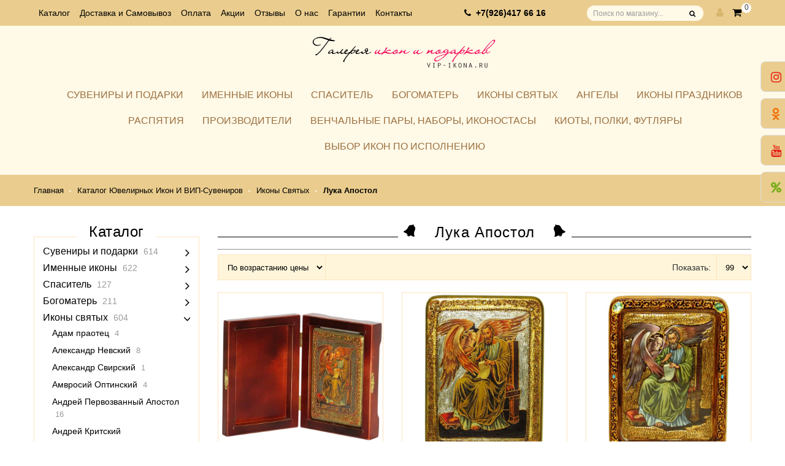

--- FILE ---
content_type: text/html; charset=utf-8
request_url: https://vip-ikona.ru/catalog/Apostol-Luka
body_size: 87583
content:
<!DOCTYPE html PUBLIC "-//W3C//DTD XHTML 1.0 Strict//EN" "http://www.w3.org/TR/xhtml1/DTD/xhtml1-strict.dtd">
<html xmlns="http://www.w3.org/1999/xhtml" xml:lang="ru" lang="ru">
<head>
 <title>Апостол Лука Акция заканчивается!</title>
<meta name="description" content="Апостол Лука" />
<meta name="keywords" content="Апостол Лука" />
  <meta http-equiv="Content-Type" content="text/html; charset=utf-8" />
  <meta http-equiv="Content-Language" content="ru" />
  <meta name="viewport" content="width=device-width, initial-scale=1.0" />
  <meta name="yandex-verification" content="23b7c8c07e683701" />
  <meta name="wmail-verification" content="10d89dc8774026dd39b60b16f9b3fb43" />
  <meta name="google-site-verification" content="O1iI3ERWc7DD5ll-SRBuisLo_-XBXdF7QI9yYWtneNo" />
  <meta name="msvalidate.01" content="D866B03BF83B415EF86933D7C4F699BE" />
  <meta name="format-detection" content="telephone=no">
  <link rel="icon" href="/design/favicon.ico?design=newyear&lc=1699953707" type="image/x-icon" />
  <link rel="shortcut icon" href="/design/favicon.ico?design=newyear&lc=1699953707" type="image/x-icon" />
  
  <link rel="stylesheet" type="text/css" href="/design//forall/css/fancybox/2.1.4/jquery.fancybox.css">
  <link rel="stylesheet" type="text/css" href="/design/font-awesome.css?design=newyear">
  <link rel="stylesheet" type="text/css" href="/design/animate.min.css?design=newyear">
  <link rel="stylesheet" type="text/css" href="/design/main.css?design=newyear&lc=1766831652">
  
  <script src="https://cdnjs.cloudflare.com/ajax/libs/jquery/3.4.1/jquery.slim.min.js" integrity="sha256-pasqAKBDmFT4eHoN2ndd6lN370kFiGUFyTiUHWhU7k8=" crossorigin="anonymous"></script>
  
  
<script>(function(w,d,s,l,i){w[l]=w[l]||[];w[l].push({'gtm.start':
new Date().getTime(),event:'gtm.js'});var f=d.getElementsByTagName(s)[0],
j=d.createElement(s),dl=l!='dataLayer'?'&l='+l:'';j.async=true;j.src=
'https://www.googletagmanager.com/gtm.js?id='+i+dl;f.parentNode.insertBefore(j,f);
})(window,document,'script','dataLayer','GTM-KXF2KVZ');</script>
<script src="https://www.googletagmanager.com/gtag/js?id=UA-133540728-1"></script>
<script>
  window.dataLayer = window.dataLayer || [];
  function gtag(){dataLayer.push(arguments);}
  gtag('js', new Date());
  gtag('config', 'UA-133540728-1');
</script>
</head>
<body>
  
  <div class="wrapper  nojs">
          <div id="header-top" class="wrap">
                <div class="container">
                  <div class="header-col-left left" title="Меню">
                        <ul class="links">
                                                                                                                                    <li><a href="https://vip-ikona.ru/catalog"  title="Полный список товаров на сайте">Каталог</a></li>
                                                                          <li><a href="https://vip-ikona.ru/page/dostavka"  title="Доставка и Самовывоз">Доставка и Самовывоз</a></li>
                                                                          <li><a href="https://vip-ikona.ru/page/Oplata"  title="Оплата">Оплата</a></li>
                                                                          <li><a href="https://vip-ikona.ru/page/Akcii"  title="Акции">Акции</a></li>
                                                                          <li><a href="https://vip-ikona.ru/page/Otzyvy-nashih-pokupatelej"  title="Отзывы наших покупателей">Отзывы</a></li>
                                                                          <li><a href="https://vip-ikona.ru/page/O-nas"  title="О нас">О нас</a></li>
                                                                          <li><a href="https://vip-ikona.ru/page/Garantii"  title="Наши гарантии">Гарантии</a></li>
                                                                          <li><a href="https://vip-ikona.ru/feedback"  title="Связь с администрацией магазина">Контакты</a></li>
                                                                          <li><a href="https://vip-ikona.ru/page/Garantii"  title="Наши гарантии">Наши гарантии</a></li>
                                                                                                                    </ul>
                  </div>
                  <div class="header-col-left left mobile" title="Телефон">
                       
                      <div>
                        <i class="fa fa-phone">&nbsp;</i>
                        <a href="tel:+7 926 417 66 16">
                          +7(926)417 66 16</a>  
                          </div>
                                            </div>
                  <div class="header-col-right right">
                        
                        <form id="search_mini_form" action="https://vip-ikona.ru/search" method="get" title="Поиск по магазину">
                          <div class="form-search">
                                <input id="search" type="text" name="q" value="" class="input-text search-string" placeholder="Поиск по магазину...">
                                <button type="submit" title="Искать" class="button search-submit fa"></button>
                          </div>
                        </form>
                        <div class="header-tools">
                          
                          <div class="myaccount">
                                <div class="tongle" title="Меню пользователя"><i class="fa fa-user"></i></div>
                                <div class="content">
                                  <ul class="links">
                                                                                <li><a href="https://vip-ikona.ru/user/login" title="Вход в личный кабинет"><i class="fa fa-sign-in"></i>Вход</a></li>
                                        <li><a href="https://vip-ikona.ru/user/register" title="Регистрация"><i class="fa fa-user-plus"></i>Регистрация</a></li>
                                        <li><a href="https://vip-ikona.ru/cart" title="Корзина"><i class="fa fa-shopping-cart"></i>Корзина</a></li>
                                                                          </ul>
                                </div>
                          </div>
                          
                                                    
                          <div class="mycart  ">
                                <div class="tongle cart-status">
                                  <a href="https://vip-ikona.ru/cart" title="Перейти в корзину">
                                        <i class="fa fa-shopping-cart"></i><span class="cart-count">0</span>
                                  </a>
                                </div>
                                <div class="content dropdown-cart">
                  <div class="cart_block_list">
                                        <p class="cart_block_no_products">Ваша корзина пуста</p>
                                        <div class="bottom-action actions">
                                              <a class="button remove-products" onclick="removeFromCartAll($(this))" title="Очистить корзину" data-href="https://vip-ikona.ru/cart/truncate/?from=https%3A%2F%2Fvip-ikona.ru%2Fcatalog%2FApostol-Luka">Очистить</a>
                      <a class="button" href="https://vip-ikona.ru/cart" title="Перейти к оформлению заказа" >В корзину</a>
                    </div>
                  </div>
                                </div>
                          </div>
                        </div>
                  </div>
                </div>
          </div>
          
          
          
          
          
          <div id="header" class="wrap">
                <div class="container">
                  <div id="logo">
                        <a href="https://vip-ikona.ru/" title="Галерея икон и подарков">
                          <img class="logo" data-src="/design/logo.png?lc=1699953707" alt="Галерея икон и подарков">
                        </a>
                  </div>
                </div>
          </div>
          
          
          <div id="menu" class="wrap">
                <div class="container">
                  <div class="row">
                        <div id="custommenu">
                          <ul class="mainnav" itemscope itemtype="https://schema.org/SiteNavigationElement">
                                                                                                                                                    <li  class="level0 parent ">
                                                <a href="https://vip-ikona.ru/catalog/Serebryanye-statujetki-i-suveniry-iz-Italii-Valenti-Co" class="title-lv0 " title="Сувениры и подарки" itemprop="url"><span >Сувениры и подарки</span></a>
                                                                                                                                                            <ul class="wrap_submenu  dropdown-menu">                                          <li style="display:none;" class="level1  ">
                                                <a href="https://vip-ikona.ru/catalog/Hristianskie-miniatyury-kartiny" class="title-lv1 " title="Христианские миниатюры (картины)" itemprop="url"><span >Христианские миниатюры (картины)</span></a>
                                          </li>                                                                                                                                                            <li style="display:none;" class="level1  ">
                                                <a href="https://vip-ikona.ru/catalog/Serebryanye-figurki-angelov" class="title-lv1 " title="Серебряные фигурки ангелов" itemprop="url"><span >Серебряные фигурки ангелов</span></a>
                                          </li>                                                                                                                                                            <li  class="level1  ">
                                                <a href="https://vip-ikona.ru/catalog/VIP-podarki-inostrannym-gostyam" class="title-lv1 " title="VIP-подарки иностранным гостям" itemprop="url"><span >VIP-подарки иностранным гостям</span></a>
                                          </li>                                                                                                                                                            <li  class="level1 parent ">
                                                <a href="https://vip-ikona.ru/catalog/VIP-podarki-rukovoditelyam" class="title-lv1 " title="VIP-подарки руководителям" itemprop="url"><span >VIP-подарки руководителям</span></a>
                                                                                                                                                            <ul class="wrap_submenu  ">                                          <li  class="level2  ">
                                                <a href="https://vip-ikona.ru/catalog/Vizitnicy-dlya-rukovoditelya" class="title-lv2 " title="Визитницы для руководителя" itemprop="url"><span >Визитницы для руководителя</span></a>
                                          </li>                                                                                                                                                            <li  class="level2  ">
                                                <a href="https://vip-ikona.ru/catalog/Shkatulki-dlya-hraneniya-deneg" class="title-lv2 " title="Шкатулки для хранения денег" itemprop="url"><span >Шкатулки для хранения денег</span></a>
                                          </li>                                                                                                                                                            <li  class="level2  ">
                                                <a href="https://vip-ikona.ru/catalog/Shkatulki-dlya-chaya" class="title-lv2 " title="Шкатулки для чая" itemprop="url"><span >Шкатулки для чая</span></a>
                                          </li>                                                                                                                                                            <li style="display:none;" class="level2  ">
                                                <a href="https://vip-ikona.ru/catalog/Sigaretnicy" class="title-lv2 " title="Сигаретницы" itemprop="url"><span >Сигаретницы</span></a>
                                          </li>                                                                                                                                                            <li  class="level2  ">
                                                <a href="https://vip-ikona.ru/catalog/Shkatulki-universalnye" class="title-lv2 " title="Шкатулки универсальные" itemprop="url"><span >Шкатулки универсальные</span></a>
                                          </li>                                                                                                                                                            <li  class="level2  ">
                                                <a href="https://vip-ikona.ru/catalog/Podarki-s-sovetskoj-simvolikoj" class="title-lv2 " title="Подарки с советской символикой" itemprop="url"><span >Подарки с советской символикой</span></a>
                                          </li>                                                                                                                                                            <li  class="level2  ">
                                                <a href="https://vip-ikona.ru/catalog/Organizatory-nastolnye" class="title-lv2 " title="Органайзеры настольные" itemprop="url"><span >Органайзеры настольные</span></a>
                                          </li>                                                                                                                                                            <li style="display:none;" class="level2  ">
                                                <a href="https://vip-ikona.ru/catalog/Nabory-dlya-alkogolya-vazy" class="title-lv2 " title="Наборы для алкоголя, вазы" itemprop="url"><span >Наборы для алкоголя, вазы</span></a>
                                          </li>                                                                                                                                                            <li  class="level2  ">
                                                <a href="https://vip-ikona.ru/catalog/Statujetki" class="title-lv2 " title="Статуэтки" itemprop="url"><span >Статуэтки</span></a>
                                          </li>                                                                                                                                                            <li  class="level2  ">
                                                <a href="https://vip-ikona.ru/catalog/Suveniry-pravoslavnye-dlya-duhovnyh-lic" class="title-lv2 " title="Сувениры православные для духовных лиц" itemprop="url"><span >Сувениры православные для духовных лиц</span></a>
                                          </li>                                        </ul> </li>                                                                                                                    <li  class="level1 parent ">
                                                <a href="https://vip-ikona.ru/catalog/Serebryanye-suveniry-dlya-muzhchin" class="title-lv1 " title="VIP-подарки для мужчин" itemprop="url"><span >VIP-подарки для мужчин</span></a>
                                                                                                                                                            <ul class="wrap_submenu  ">                                          <li  class="level2 parent ">
                                                <a href="https://vip-ikona.ru/catalog/Podarochnye-ikony-muzhchine-na-23-fevralya" class="title-lv2 " title="Подарочные иконы мужчине" itemprop="url"><span >Подарочные иконы мужчине</span></a>
                                                                                                                                                            <ul class="wrap_submenu hide-cat ">                                          <li  class="level3  ">
                                                <a href="https://vip-ikona.ru/catalog/Angel-Hranitel-muzhchine-na-23-fevralya" class="title-lv3 " title="Ангел-Хранитель мужчине" itemprop="url"><span >Ангел-Хранитель мужчине</span></a>
                                          </li>                                                                                                                                                            <li  class="level3  ">
                                                <a href="https://vip-ikona.ru/catalog/Ikony-Georgiya-Pobedonosca-na-23-fevralya" class="title-lv3 " title="Иконы Святого Георгия Победоносца" itemprop="url"><span >Иконы Святого Георгия Победоносца</span></a>
                                          </li>                                                                                                                                                            <li  class="level3  ">
                                                <a href="https://vip-ikona.ru/catalog/Ikony-Nikolaya-muzhchine-na-23-fevralya" class="title-lv3 " title="Иконы Святого Николая мужчине" itemprop="url"><span >Иконы Святого Николая мужчине</span></a>
                                          </li>                                                                                                                                                            <li  class="level3  ">
                                                <a href="https://vip-ikona.ru/catalog/ikony-iz-Italii-muzhchine-na-23-fevralya" class="title-lv3 " title="Итальянские иконы мужчине" itemprop="url"><span >Итальянские иконы мужчине</span></a>
                                          </li>                                                                                                                                                            <li  class="level3  ">
                                                <a href="https://vip-ikona.ru/catalog/ikony-Galereya-blagolepiya-muzhchine" class="title-lv3 " title="Иконы &quot;Галерея благолепия&quot;" itemprop="url"><span >Иконы &quot;Галерея благолепия&quot;</span></a>
                                          </li>                                                                                                                                                            <li  class="level3  ">
                                                <a href="https://vip-ikona.ru/catalog/Ikony-quot-Razdole-quot-muzhchine-na-23-fevralya" class="title-lv3 " title="Иконы &quot;Раздолье&quot; мужчине" itemprop="url"><span >Иконы &quot;Раздолье&quot; мужчине</span></a>
                                          </li>                                                                                                                                                            <li  class="level3  ">
                                                <a href="https://vip-ikona.ru/catalog/Ikony-Spasitelya-muzhchine-na-23-fevralya" class="title-lv3 " title="Иконы Спасителя мужчине" itemprop="url"><span >Иконы Спасителя мужчине</span></a>
                                          </li>                                                                                                                                                            <li  class="level3  ">
                                                <a href="https://vip-ikona.ru/catalog/Imennye-ikony-na-23-fevralya" class="title-lv3 " title="Именные иконы для мужчин" itemprop="url"><span >Именные иконы для мужчин</span></a>
                                          </li>                                        </ul> </li>                                                                                                                    <li  class="level2  ">
                                                <a href="https://vip-ikona.ru/catalog/Italyanskie-suveniry-v-serebre-na-23-fevralya-kupit" class="title-lv2 " title="Сувениры в серебре на 23 февраля купить" itemprop="url"><span >Сувениры в серебре на 23 февраля купить</span></a>
                                          </li>                                                                                                                                                            <li  class="level2 parent ">
                                                <a href="https://vip-ikona.ru/catalog/Suveniry-iz-naturalnogo-dereva" class="title-lv2 " title="Сувениры из натурального дерева" itemprop="url"><span >Сувениры из натурального дерева</span></a>
                                                                                                                                                            <ul class="wrap_submenu hide-cat ">                                          <li  class="level3  ">
                                                <a href="https://vip-ikona.ru/catalog/Russkoe-loto-nabory-iz-naturalnogo-dereva" class="title-lv3 " title="Русское лото - наборы из натурального дерева" itemprop="url"><span >Русское лото - наборы из натурального дерева</span></a>
                                          </li>                                                                                                                                                            <li  class="level3 parent ">
                                                <a href="https://vip-ikona.ru/catalog/Nardy" class="title-lv3 " title="Нарды" itemprop="url"><span >Нарды</span></a>
                                                                                                                                                            <ul class="wrap_submenu hide-cat ">                                          <li  class="level4  ">
                                                <a href="https://vip-ikona.ru/catalog/Fishki-dlya-nard-iz-naturalnogo-dereva" class="title-lv4 " title="Фишки для нард из натурального дерева" itemprop="url"><span >Фишки для нард из натурального дерева</span></a>
                                          </li>                                                                                                                                                            <li  class="level4  ">
                                                <a href="https://vip-ikona.ru/catalog/Reznye-nardy-naturalnogo-svetlogo-duba" class="title-lv4 " title="Резные нарды натурального (светлого) дуба" itemprop="url"><span >Резные нарды натурального (светлого) дуба</span></a>
                                          </li>                                                                                                                                                            <li  class="level4  ">
                                                <a href="https://vip-ikona.ru/catalog/Reznye-nardy-iz-morenogo-temnogo-duba" class="title-lv4 " title="Резные нарды из мореного (темного дуба)" itemprop="url"><span >Резные нарды из мореного (темного дуба)</span></a>
                                          </li>                                                                                                                                                            <li  class="level4  ">
                                                <a href="https://vip-ikona.ru/catalog/Reznye-nardy-iz-berezy" class="title-lv4 " title="Резные нарды из березы" itemprop="url"><span >Резные нарды из березы</span></a>
                                          </li>                                                                                                                                                            <li  class="level4  ">
                                                <a href="https://vip-ikona.ru/catalog/Jeksklyuzivnye-nardy-dlya-VIP-podarka" class="title-lv4 " title="Эксклюзивные нарды для VIP - подарка" itemprop="url"><span >Эксклюзивные нарды для VIP - подарка</span></a>
                                          </li>                                        </ul> </li>                                                                                                                    <li  class="level3  ">
                                                <a href="https://vip-ikona.ru/catalog/Shashki" class="title-lv3 " title="Шашки" itemprop="url"><span >Шашки</span></a>
                                          </li>                                                                                                                                                            <li  class="level3 parent ">
                                                <a href="https://vip-ikona.ru/catalog/Domino-kollekcionnoe" class="title-lv3 " title="Домино коллекционное" itemprop="url"><span >Домино коллекционное</span></a>
                                                                                                                                                            <ul class="wrap_submenu hide-cat ">                                          <li  class="level4  ">
                                                <a href="https://vip-ikona.ru/catalog/Domino-turnirnoe" class="title-lv4 " title="Домино турнирное" itemprop="url"><span >Домино турнирное</span></a>
                                          </li>                                                                                                                                                            <li  class="level4  ">
                                                <a href="https://vip-ikona.ru/catalog/Domino-professionalnoe" class="title-lv4 " title="Домино профессиональное" itemprop="url"><span >Домино профессиональное</span></a>
                                          </li>                                        </ul> </li>                                                                                                                    <li  class="level3  ">
                                                <a href="https://vip-ikona.ru/catalog/Bolshie-shkatulki-s-nastolnymi-igrami" class="title-lv3 " title="Большие шкатулки с настольными играми" itemprop="url"><span >Большие шкатулки с настольными играми</span></a>
                                          </li>                                                                                                                                                            <li  class="level3 parent ">
                                                <a href="https://vip-ikona.ru/catalog/Shahmaty" class="title-lv3 " title="Шахматы" itemprop="url"><span >Шахматы</span></a>
                                                                                                                                                            <ul class="wrap_submenu hide-cat ">                                          <li  class="level4  ">
                                                <a href="https://vip-ikona.ru/catalog/Shahmaty-iz-naturalnogo-dereva-kollekcionnye" class="title-lv4 " title="Шахматы из натурального дерева коллекционные" itemprop="url"><span >Шахматы из натурального дерева коллекционные</span></a>
                                          </li>                                                                                                                                                            <li  class="level4  ">
                                                <a href="https://vip-ikona.ru/catalog/Shahmaty-kamennye-kollekcionnye" class="title-lv4 " title="Шахматы каменные коллекционные" itemprop="url"><span >Шахматы каменные коллекционные</span></a>
                                          </li>                                                                                                                                                            <li  class="level4  ">
                                                <a href="https://vip-ikona.ru/catalog/Shahmaty-istoricheskie-kollekcionnye" class="title-lv4 " title="Шахматы исторические коллекционные" itemprop="url"><span >Шахматы исторические коллекционные</span></a>
                                          </li>                                        </ul> </li>                                                                                                                    <li  class="level3  ">
                                                <a href="https://vip-ikona.ru/catalog/Shkatulki-dlya-chasov" class="title-lv3 " title="Шкатулки для часов" itemprop="url"><span >Шкатулки для часов</span></a>
                                          </li>                                                                                                                                                            <li  class="level3  ">
                                                <a href="https://vip-ikona.ru/catalog/Pokernye-nabory" class="title-lv3 " title="Покерные наборы" itemprop="url"><span >Покерные наборы</span></a>
                                          </li>                                        </ul> </li>                                                                                                                    <li  class="level2 parent ">
                                                <a href="https://vip-ikona.ru/catalog/Suveniry-litye" class="title-lv2 " title="Сувениры литые" itemprop="url"><span >Сувениры литые</span></a>
                                                                                                                                                            <ul class="wrap_submenu hide-cat ">                                          <li  class="level3 parent ">
                                                <a href="https://vip-ikona.ru/catalog/Olovyannye-kollekcionnye-miniatyury" class="title-lv3 " title="Оловянные коллекционные миниатюры" itemprop="url"><span >Оловянные коллекционные миниатюры</span></a>
                                                                                                                                                            <ul class="wrap_submenu hide-cat ">                                          <li  class="level4  ">
                                                <a href="https://vip-ikona.ru/catalog/Nabory-statujetok-futbolistov" class="title-lv4 " title="Наборы статуэток-футболистов" itemprop="url"><span >Наборы статуэток-футболистов</span></a>
                                          </li>                                                                                                                                                            <li  class="level4  ">
                                                <a href="https://vip-ikona.ru/catalog/Nabory-statujetok-hokkeistov" class="title-lv4 " title="Наборы статуэток-хоккеистов" itemprop="url"><span >Наборы статуэток-хоккеистов</span></a>
                                          </li>                                                                                                                                                            <li  class="level4  ">
                                                <a href="https://vip-ikona.ru/catalog/Nabory-istoricheskih-statujetok" class="title-lv4 " title="Наборы исторических статуэток" itemprop="url"><span >Наборы исторических статуэток</span></a>
                                          </li>                                        </ul> </li>                                                                                                                    <li  class="level3  ">
                                                <a href="https://vip-ikona.ru/catalog/Podarki-muzhchinam-so-sportivnoj-simvolikoj" class="title-lv3 " title="Подарки мужчинам со спортивной символикой" itemprop="url"><span >Подарки мужчинам со спортивной символикой</span></a>
                                          </li>                                        </ul> </li></ul> </li>                                                                                                                    <li  class="level1 parent ">
                                                <a href="https://vip-ikona.ru/catalog/Zhenskaya-kollekciya" class="title-lv1 " title="VIP-подарки для женщин" itemprop="url"><span >VIP-подарки для женщин</span></a>
                                                                                                                                                            <ul class="wrap_submenu  ">                                          <li style="display:none;" class="level2  ">
                                                <a href="https://vip-ikona.ru/catalog/Italyanskie-shkatulki-dlya-ukrashenij" class="title-lv2 " title="Итальянские шкатулки для украшений" itemprop="url"><span >Итальянские шкатулки для украшений</span></a>
                                          </li>                                                                                                                                                            <li  class="level2  ">
                                                <a href="https://vip-ikona.ru/catalog/Ramki-dlya-foto-iz-serebra-Italiya" class="title-lv2 " title="Рамки для фото из серебра (Италия)" itemprop="url"><span >Рамки для фото из серебра (Италия)</span></a>
                                          </li>                                                                                                                                                            <li  class="level2  ">
                                                <a href="https://vip-ikona.ru/catalog/Idei-podarkov-dlya-zhenshhin" class="title-lv2 " title="Идеи подарков для женщин" itemprop="url"><span >Идеи подарков для женщин</span></a>
                                          </li>                                        </ul> </li>                                                                                                                    <li  class="level1 parent ">
                                                <a href="https://vip-ikona.ru/catalog/Detskaya-kollekciya" class="title-lv1 " title="Детская коллекция" itemprop="url"><span >Детская коллекция</span></a>
                                                                                                                                                            <ul class="wrap_submenu  ">                                          <li  class="level2  ">
                                                <a href="https://vip-ikona.ru/catalog/Detskie-fotoramki-iz-Italii" class="title-lv2 " title="Детские фоторамки из Италии" itemprop="url"><span >Детские фоторамки из Италии</span></a>
                                          </li>                                                                                                                                                            <li  class="level2  ">
                                                <a href="https://vip-ikona.ru/catalog/Albomy-dlya-fotografij-detskie-Italiya" class="title-lv2 " title="Альбомы для фотографий детские (Италия)" itemprop="url"><span >Альбомы для фотографий детские (Италия)</span></a>
                                          </li>                                                                                                                                                            <li  class="level2  ">
                                                <a href="https://vip-ikona.ru/catalog/Kartiny-miniatyury-Italiya" class="title-lv2 " title="Картины, миниатюры (Италия)" itemprop="url"><span >Картины, миниатюры (Италия)</span></a>
                                          </li>                                                                                                                                                            <li  class="level2  ">
                                                <a href="https://vip-ikona.ru/catalog/Detstkie-statujetki" class="title-lv2 " title="Детсткие статуэтки" itemprop="url"><span >Детсткие статуэтки</span></a>
                                          </li>                                                                                                                                                            <li  class="level2  ">
                                                <a href="https://vip-ikona.ru/catalog/Idei-dlya-detskih-podarkov" class="title-lv2 " title="Идеи для детских подарков" itemprop="url"><span >Идеи для детских подарков</span></a>
                                          </li>                                        </ul> </li>                                                                                                                    <li  class="level1 parent ">
                                                <a href="https://vip-ikona.ru/catalog/Serebryanye-statujetki-iz-Italii-2" class="title-lv1 " title="Фигурки, статуэтки, миниатюры" itemprop="url"><span >Фигурки, статуэтки, миниатюры</span></a>
                                                                                                                                                            <ul class="wrap_submenu  ">                                          <li  class="level2 parent ">
                                                <a href="https://vip-ikona.ru/catalog/Statujetki-Lyubov-Druzhba-Semya" class="title-lv2 " title="Статуэтки Любовь, Дружба" itemprop="url"><span >Статуэтки Любовь, Дружба</span></a>
                                                                                                                                                            <ul class="wrap_submenu hide-cat ">                                          <li  class="level3  ">
                                                <a href="https://vip-ikona.ru/catalog/Statujetki-Svadba" class="title-lv3 " title="Статуэтки Свадьба" itemprop="url"><span >Статуэтки Свадьба</span></a>
                                          </li>                                        </ul> </li>                                                                                                                    <li  class="level2 parent ">
                                                <a href="https://vip-ikona.ru/catalog/Statujetki-Lyudi" class="title-lv2 " title="Статуэтки Люди" itemprop="url"><span >Статуэтки Люди</span></a>
                                                                                                                                                            <ul class="wrap_submenu hide-cat ">                                          <li  class="level3  ">
                                                <a href="https://vip-ikona.ru/catalog/Statujetki-Malchiki" class="title-lv3 " title="Статуэтки Мальчики" itemprop="url"><span >Статуэтки Мальчики</span></a>
                                          </li>                                                                                                                                                            <li  class="level3  ">
                                                <a href="https://vip-ikona.ru/catalog/Statujetki-Devochki" class="title-lv3 " title="Статуэтки Девочки" itemprop="url"><span >Статуэтки Девочки</span></a>
                                          </li>                                                                                                                                                            <li  class="level3  ">
                                                <a href="https://vip-ikona.ru/catalog/Statujetki-Muzhchiny" class="title-lv3 " title="Статуэтки Мужчины" itemprop="url"><span >Статуэтки Мужчины</span></a>
                                          </li>                                                                                                                                                            <li  class="level3  ">
                                                <a href="https://vip-ikona.ru/catalog/Statujetki-Zhenshhiny" class="title-lv3 " title="Статуэтки Женщины" itemprop="url"><span >Статуэтки Женщины</span></a>
                                          </li>                                        </ul> </li>                                                                                                                    <li  class="level2  ">
                                                <a href="https://vip-ikona.ru/catalog/Statujetki-Tancy-balet" class="title-lv2 " title="Статуэтки Танцы, балет" itemprop="url"><span >Статуэтки Танцы, балет</span></a>
                                          </li>                                                                                                                                                            <li  class="level2 parent ">
                                                <a href="https://vip-ikona.ru/catalog/Statujetki-Professii" class="title-lv2 " title="Статуэтки Профессии" itemprop="url"><span >Статуэтки Профессии</span></a>
                                                                                                                                                            <ul class="wrap_submenu hide-cat ">                                          <li  class="level3  ">
                                                <a href="https://vip-ikona.ru/catalog/figurki-klounov-Valenti" class="title-lv3 " title="Статуэтки Клоуны" itemprop="url"><span >Статуэтки Клоуны</span></a>
                                          </li>                                                                                                                                                            <li  class="level3 parent ">
                                                <a href="https://vip-ikona.ru/catalog/Statujetki-Sportsmeny" class="title-lv3 " title="Статуэтки Спортсмены" itemprop="url"><span >Статуэтки Спортсмены</span></a>
                                                                                                                                                            <ul class="wrap_submenu hide-cat ">                                          <li  class="level4  ">
                                                <a href="https://vip-ikona.ru/catalog/Statujetki-Futbol" class="title-lv4 " title="Статуэтки Футбол" itemprop="url"><span >Статуэтки Футбол</span></a>
                                          </li>                                                                                                                                                            <li  class="level4  ">
                                                <a href="https://vip-ikona.ru/catalog/Statujetki-Hokkej" class="title-lv4 " title="Статуэтки Хоккей" itemprop="url"><span >Статуэтки Хоккей</span></a>
                                          </li>                                        </ul> </li></ul> </li>                                                                                                                    <li  class="level2  ">
                                                <a href="https://vip-ikona.ru/catalog/Statujetki-Istoricheskie" class="title-lv2 " title="Статуэтки Исторические" itemprop="url"><span >Статуэтки Исторические</span></a>
                                          </li>                                                                                                                                                            <li  class="level2 parent ">
                                                <a href="https://vip-ikona.ru/catalog/Statujetki-Meksika-Ispaniya" class="title-lv2 " title="Статуэтки Мексика, Испания" itemprop="url"><span >Статуэтки Мексика, Испания</span></a>
                                                                                                                                                            <ul class="wrap_submenu hide-cat ">                                          <li  class="level3  ">
                                                <a href="https://vip-ikona.ru/catalog/Statujetki-Toreador" class="title-lv3 " title="Статуэтки Тореадор" itemprop="url"><span >Статуэтки Тореадор</span></a>
                                          </li>                                        </ul> </li>                                                                                                                    <li  class="level2 parent ">
                                                <a href="https://vip-ikona.ru/catalog/Statujetki-Religiya-Vera-Angely" class="title-lv2 " title="Статуэтки Религия" itemprop="url"><span >Статуэтки Религия</span></a>
                                                                                                                                                            <ul class="wrap_submenu hide-cat ">                                          <li  class="level3  ">
                                                <a href="https://vip-ikona.ru/catalog/Statujetki-Rozhdestvo-Hristovo" class="title-lv3 " title="Статуэтки Рождество Христово Вертеп" itemprop="url"><span >Статуэтки Рождество Христово Вертеп</span></a>
                                          </li>                                                                                                                                                            <li  class="level3  ">
                                                <a href="https://vip-ikona.ru/catalog/Statujetki-Angely" class="title-lv3 " title="Статуэтки Ангелы" itemprop="url"><span >Статуэтки Ангелы</span></a>
                                          </li>                                        </ul> </li>                                                                                                                    <li  class="level2 parent ">
                                                <a href="https://vip-ikona.ru/catalog/Statujetki-Zhivotnye-Pticy" class="title-lv2 " title="Статуэтки Животные, Птицы, Насекомые" itemprop="url"><span >Статуэтки Животные, Птицы, Насекомые</span></a>
                                                                                                                                                            <ul class="wrap_submenu hide-cat ">                                          <li  class="level3  ">
                                                <a href="https://vip-ikona.ru/catalog/Kollekcionnye-statujetki-uchenyh-sov" class="title-lv3 " title="Статуэтки Птицы" itemprop="url"><span >Статуэтки Птицы</span></a>
                                          </li>                                                                                                                                                            <li  class="level3  ">
                                                <a href="https://vip-ikona.ru/catalog/Statujetki-slonov-iz-Italii" class="title-lv3 " title="Статуэтки Слоны" itemprop="url"><span >Статуэтки Слоны</span></a>
                                          </li>                                                                                                                                                            <li  class="level3  ">
                                                <a href="https://vip-ikona.ru/catalog/Serebryanye-statujetki-loshadej-Italiya-2" class="title-lv3 " title="Статуэтки Лошади" itemprop="url"><span >Статуэтки Лошади</span></a>
                                          </li>                                                                                                                                                            <li  class="level3  ">
                                                <a href="https://vip-ikona.ru/catalog/Serebryanye-korovki-iz-Italii" class="title-lv3 " title="Статуэтки Насекомые" itemprop="url"><span >Статуэтки Насекомые</span></a>
                                          </li>                                                                                                                                                            <li  class="level3  ">
                                                <a href="https://vip-ikona.ru/catalog/Byki" class="title-lv3 " title="Статуэтки Быки" itemprop="url"><span >Статуэтки Быки</span></a>
                                          </li>                                                                                                                                                            <li  class="level3  ">
                                                <a href="https://vip-ikona.ru/catalog/Statujetki-Salamandra" class="title-lv3 " title="Статуэтки Саламандра" itemprop="url"><span >Статуэтки Саламандра</span></a>
                                          </li>                                                                                                                                                            <li  class="level3  ">
                                                <a href="https://vip-ikona.ru/catalog/Statujetki-Koshka" class="title-lv3 " title="Статуэтки Кошка" itemprop="url"><span >Статуэтки Кошка</span></a>
                                          </li>                                                                                                                                                            <li  class="level3  ">
                                                <a href="https://vip-ikona.ru/catalog/Statujetki-Cherepahi" class="title-lv3 " title="Статуэтки Черепахи" itemprop="url"><span >Статуэтки Черепахи</span></a>
                                          </li>                                                                                                                                                            <li  class="level3  ">
                                                <a href="https://vip-ikona.ru/catalog/Statujetki-Mysh" class="title-lv3 " title="Статуэтки Мышь" itemprop="url"><span >Статуэтки Мышь</span></a>
                                          </li>                                        </ul> </li></ul> </li>                                                                                                                    <li  class="level1 parent ">
                                                <a href="https://vip-ikona.ru/catalog/Serebro-dlya-doma" class="title-lv1 " title="Итальянские подарки для интерьера" itemprop="url"><span >Итальянские подарки для интерьера</span></a>
                                                                                                                                                            <ul class="wrap_submenu  ">                                          <li  class="level2 parent ">
                                                <a href="https://vip-ikona.ru/catalog/Posuda-iz-Italii" class="title-lv2 " title="Посуда из Италии" itemprop="url"><span >Посуда из Италии</span></a>
                                                                                                                                                            <ul class="wrap_submenu hide-cat ">                                          <li  class="level3  ">
                                                <a href="https://vip-ikona.ru/catalog/Vazy" class="title-lv3 " title="Вазы" itemprop="url"><span >Вазы</span></a>
                                          </li>                                                                                                                                                            <li  class="level3  ">
                                                <a href="https://vip-ikona.ru/catalog/Nabory-dlya-spirtnogo" class="title-lv3 " title="Наборы для спиртного" itemprop="url"><span >Наборы для спиртного</span></a>
                                          </li>                                                                                                                                                            <li  class="level3  ">
                                                <a href="https://vip-ikona.ru/catalog/Blyuda" class="title-lv3 " title="Блюда" itemprop="url"><span >Блюда</span></a>
                                          </li>                                        </ul> </li>                                                                                                                    <li  class="level2  ">
                                                <a href="https://vip-ikona.ru/catalog/Kartiny-Italiya" class="title-lv2 " title="Картины (Италия)" itemprop="url"><span >Картины (Италия)</span></a>
                                          </li>                                        </ul> </li>                                                                                                                    <li  class="level1  ">
                                                <a href="https://vip-ikona.ru/catalog/Podarki-voennym-pozharnym-silovym-strukturam" class="title-lv1 " title="Подарки военным, пожарным, силовым структурам" itemprop="url"><span >Подарки военным, пожарным, силовым структурам</span></a>
                                          </li>                                                                                                                                                            <li  class="level1  ">
                                                <a href="https://vip-ikona.ru/catalog/Suveniry-raznym-professiyam" class="title-lv1 " title="Сувениры разным профессиям" itemprop="url"><span >Сувениры разным профессиям</span></a>
                                          </li>                                                                                                                                                            <li  class="level1  ">
                                                <a href="https://vip-ikona.ru/catalog/Podarki-vypusknikam-prepodavatelyam" class="title-lv1 " title="Подарки выпускникам, преподавателям, юристам, деятелям науки" itemprop="url"><span >Подарки выпускникам, преподавателям, юристам, деятелям науки</span></a>
                                          </li>                                                                                                                                                            <li  class="level1 parent ">
                                                <a href="https://vip-ikona.ru/catalog/Podarki-na-svadbu-iz-Italii" class="title-lv1 " title="Подарки на свадьбу из Италии" itemprop="url"><span >Подарки на свадьбу из Италии</span></a>
                                                                                                                                                            <ul class="wrap_submenu  ">                                          <li  class="level2  ">
                                                <a href="https://vip-ikona.ru/catalog/Fotoalbomy-iz-Italii" class="title-lv2 " title="Свадебные фотоальбомы из Италии" itemprop="url"><span >Свадебные фотоальбомы из Италии</span></a>
                                          </li>                                                                                                                                                            <li  class="level2  ">
                                                <a href="https://vip-ikona.ru/catalog/Fotoramki-iz-Italii" class="title-lv2 " title="Свадебные фоторамки из Италии" itemprop="url"><span >Свадебные фоторамки из Италии</span></a>
                                          </li>                                                                                                                                                            <li  class="level2  ">
                                                <a href="https://vip-ikona.ru/catalog/Svadebnaya-posuda-iz-Italii" class="title-lv2 " title="Свадебная посуда из Италии" itemprop="url"><span >Свадебная посуда из Италии</span></a>
                                          </li>                                        </ul> </li>                                                                                                                    <li style="display:none;" class="level1 parent ">
                                                <a href="https://vip-ikona.ru/catalog/Shamaili-serebryanye-panno" class="title-lv1 " title="Шамаили (серебряные панно)" itemprop="url"><span >Шамаили (серебряные панно)</span></a>
                                                                                                                                                            <ul class="wrap_submenu  ">                                          <li  class="level2  ">
                                                <a href="https://vip-ikona.ru/catalog/Bolshie-shamaili-s-izumrudami-ot" class="title-lv2 " title="Большие шамаили с изумрудами 35х27" itemprop="url"><span >Большие шамаили с изумрудами 35х27</span></a>
                                          </li>                                                                                                                                                            <li  class="level2  ">
                                                <a href="https://vip-ikona.ru/catalog/Srednie-shamaili-ot" class="title-lv2 " title="Средние шамаили 31х19" itemprop="url"><span >Средние шамаили 31х19</span></a>
                                          </li>                                                                                                                                                            <li  class="level2  ">
                                                <a href="https://vip-ikona.ru/catalog/Malye-shamaili-ot" class="title-lv2 " title="Малые шамаили 19х13" itemprop="url"><span >Малые шамаили 19х13</span></a>
                                          </li>                                        </ul> </li>                                                                                                                    <li  class="level1  ">
                                                <a href="https://vip-ikona.ru/catalog/Fotoramki-iz-Italii-2" class="title-lv1 " title="Фоторамки из Италии" itemprop="url"><span >Фоторамки из Италии</span></a>
                                          </li>                                                                                                                                                            <li  class="level1  ">
                                                <a href="https://vip-ikona.ru/catalog/Albomy-dlya-fotografij-iz-Italii" class="title-lv1 " title="Альбомы для фотографий из Италии" itemprop="url"><span >Альбомы для фотографий из Италии</span></a>
                                          </li>                                        </ul> </li>                                                                                                                    <li style="display:none;" class="level0 parent ">
                                                <a href="https://vip-ikona.ru/catalog/VIP-ikony" class="title-lv0 " title="VIP-иконы" itemprop="url"><span >VIP-иконы</span></a>
                                                                                                                                                            <ul class="wrap_submenu  dropdown-menu">                                          <li  class="level1  ">
                                                <a href="https://vip-ikona.ru/catalog/Rukopisnye-ikony-pod-zakaz" class="title-lv1 " title="VIP-иконы под старину (живопись, самоцветы,  Россия)" itemprop="url"><span >VIP-иконы под старину (живопись, самоцветы,  Россия)</span></a>
                                          </li>                                                                                                                                                            <li  class="level1  ">
                                                <a href="https://vip-ikona.ru/catalog/Inkrustirovannye-serebryanye-ikony-listovoe-serebro-Rossiya" class="title-lv1 " title="Инкрустированные серебряные иконы (листовое серебро, Россия)" itemprop="url"><span >Инкрустированные серебряные иконы (листовое серебро, Россия)</span></a>
                                          </li>                                                                                                                                                            <li style="display:none;" class="level1  ">
                                                <a href="https://vip-ikona.ru/catalog/Inkrustirovannye-serebryanye-ikony-listovoe-serebro-Greciya" class="title-lv1 " title="Инкрустированные серебряные иконы (листовое серебро, Греция)" itemprop="url"><span >Инкрустированные серебряные иконы (листовое серебро, Греция)</span></a>
                                          </li>                                                                                                                                                            <li  class="level1  ">
                                                <a href="https://vip-ikona.ru/catalog/Ikony-ot-proizvoditelej-Italii" class="title-lv1 " title="Иконы от производителей Италии" itemprop="url"><span >Иконы от производителей Италии</span></a>
                                          </li>                                        </ul> </li>                                                                                                                    <li  class="level0 parent ">
                                                <a href="https://vip-ikona.ru/catalog/Vybor-imennoj-ikony" class="title-lv0 " title="Именные иконы" itemprop="url"><span >Именные иконы</span></a>
                                                                                                                                                            <ul class="wrap_submenu  dropdown-menu">                                          <li  class="level1 parent ">
                                                <a href="https://vip-ikona.ru/catalog/Imennye-ikony-muzhskie" class="title-lv1 " title="Именные иконы мужские" itemprop="url"><span >Именные иконы мужские</span></a>
                                                                                                                                                            <ul class="wrap_submenu  ">                                          <li  class="level2  ">
                                                <a href="https://vip-ikona.ru/catalog/Adam" class="title-lv2 " title="Адам" itemprop="url"><span >Адам</span></a>
                                          </li>                                                                                                                                                            <li  class="level2  ">
                                                <a href="https://vip-ikona.ru/catalog/Aleksandr" class="title-lv2 " title="Александр" itemprop="url"><span >Александр</span></a>
                                          </li>                                                                                                                                                            <li  class="level2  ">
                                                <a href="https://vip-ikona.ru/catalog/Aleksij-Aleksej" class="title-lv2 " title="Алексий, Алексей" itemprop="url"><span >Алексий, Алексей</span></a>
                                          </li>                                                                                                                                                            <li  class="level2  ">
                                                <a href="https://vip-ikona.ru/catalog/Amvrosij" class="title-lv2 " title="Амвросий" itemprop="url"><span >Амвросий</span></a>
                                          </li>                                                                                                                                                            <li  class="level2  ">
                                                <a href="https://vip-ikona.ru/catalog/Anatolij" class="title-lv2 " title="Анатолий" itemprop="url"><span >Анатолий</span></a>
                                          </li>                                                                                                                                                            <li  class="level2  ">
                                                <a href="https://vip-ikona.ru/catalog/Andrej" class="title-lv2 " title="Андрей" itemprop="url"><span >Андрей</span></a>
                                          </li>                                                                                                                                                            <li  class="level2  ">
                                                <a href="https://vip-ikona.ru/catalog/Anton" class="title-lv2 " title="Антон" itemprop="url"><span >Антон</span></a>
                                          </li>                                                                                                                                                            <li  class="level2  ">
                                                <a href="https://vip-ikona.ru/catalog/Boris" class="title-lv2 " title="Борис" itemprop="url"><span >Борис</span></a>
                                          </li>                                                                                                                                                            <li  class="level2  ">
                                                <a href="https://vip-ikona.ru/catalog/Vadim" class="title-lv2 " title="Вадим" itemprop="url"><span >Вадим</span></a>
                                          </li>                                                                                                                                                            <li  class="level2  ">
                                                <a href="https://vip-ikona.ru/catalog/Valerij" class="title-lv2 " title="Валерий" itemprop="url"><span >Валерий</span></a>
                                          </li>                                                                                                                                                            <li  class="level2  ">
                                                <a href="https://vip-ikona.ru/catalog/Varsonofij" class="title-lv2 " title="Варсонофий" itemprop="url"><span >Варсонофий</span></a>
                                          </li>                                                                                                                                                            <li  class="level2  ">
                                                <a href="https://vip-ikona.ru/catalog/Vasilij" class="title-lv2 " title="Василий" itemprop="url"><span >Василий</span></a>
                                          </li>                                                                                                                                                            <li  class="level2  ">
                                                <a href="https://vip-ikona.ru/catalog/Viktor" class="title-lv2 " title="Виктор" itemprop="url"><span >Виктор</span></a>
                                          </li>                                                                                                                                                            <li  class="level2  ">
                                                <a href="https://vip-ikona.ru/catalog/Vladimir" class="title-lv2 " title="Владимир" itemprop="url"><span >Владимир</span></a>
                                          </li>                                                                                                                                                            <li  class="level2  ">
                                                <a href="https://vip-ikona.ru/catalog/Vladislav" class="title-lv2 " title="Владислав" itemprop="url"><span >Владислав</span></a>
                                          </li>                                                                                                                                                            <li  class="level2  ">
                                                <a href="https://vip-ikona.ru/catalog/Vitalij" class="title-lv2 " title="Виталий" itemprop="url"><span >Виталий</span></a>
                                          </li>                                                                                                                                                            <li  class="level2  ">
                                                <a href="https://vip-ikona.ru/catalog/Vyacheslav" class="title-lv2 " title="Вячеслав" itemprop="url"><span >Вячеслав</span></a>
                                          </li>                                                                                                                                                            <li  class="level2  ">
                                                <a href="https://vip-ikona.ru/catalog/Gavriil" class="title-lv2 " title="Гавриил" itemprop="url"><span >Гавриил</span></a>
                                          </li>                                                                                                                                                            <li  class="level2  ">
                                                <a href="https://vip-ikona.ru/catalog/Georgij" class="title-lv2 " title="Георгий" itemprop="url"><span >Георгий</span></a>
                                          </li>                                                                                                                                                            <li  class="level2  ">
                                                <a href="https://vip-ikona.ru/catalog/Gleb" class="title-lv2 " title="Глеб" itemprop="url"><span >Глеб</span></a>
                                          </li>                                                                                                                                                            <li  class="level2  ">
                                                <a href="https://vip-ikona.ru/catalog/Grigorij" class="title-lv2 " title="Григорий" itemprop="url"><span >Григорий</span></a>
                                          </li>                                                                                                                                                            <li  class="level2  ">
                                                <a href="https://vip-ikona.ru/catalog/Daniil" class="title-lv2 " title="Даниил" itemprop="url"><span >Даниил</span></a>
                                          </li>                                                                                                                                                            <li  class="level2  ">
                                                <a href="https://vip-ikona.ru/catalog/Dmitrij" class="title-lv2 " title="Дмитрий" itemprop="url"><span >Дмитрий</span></a>
                                          </li>                                                                                                                                                            <li  class="level2  ">
                                                <a href="https://vip-ikona.ru/catalog/ermogen" class="title-lv2 " title="Ермоген" itemprop="url"><span >Ермоген</span></a>
                                          </li>                                                                                                                                                            <li  class="level2  ">
                                                <a href="https://vip-ikona.ru/catalog/evgenij" class="title-lv2 " title="Евгений" itemprop="url"><span >Евгений</span></a>
                                          </li>                                                                                                                                                            <li  class="level2  ">
                                                <a href="https://vip-ikona.ru/catalog/Igor" class="title-lv2 " title="Игорь" itemprop="url"><span >Игорь</span></a>
                                          </li>                                                                                                                                                            <li  class="level2  ">
                                                <a href="https://vip-ikona.ru/catalog/Ivan-Ioann" class="title-lv2 " title="Иван, Иоанн" itemprop="url"><span >Иван, Иоанн</span></a>
                                          </li>                                                                                                                                                            <li  class="level2  ">
                                                <a href="https://vip-ikona.ru/catalog/Ilya-Iliya" class="title-lv2 " title="Илья, Илия" itemprop="url"><span >Илья, Илия</span></a>
                                          </li>                                                                                                                                                            <li  class="level2  ">
                                                <a href="https://vip-ikona.ru/catalog/Isaak" class="title-lv2 " title="Исаак" itemprop="url"><span >Исаак</span></a>
                                          </li>                                                                                                                                                            <li  class="level2  ">
                                                <a href="https://vip-ikona.ru/catalog/Ilarion" class="title-lv2 " title="Иларион" itemprop="url"><span >Иларион</span></a>
                                          </li>                                                                                                                                                            <li  class="level2  ">
                                                <a href="https://vip-ikona.ru/catalog/Iosif" class="title-lv2 " title="Иосиф" itemprop="url"><span >Иосиф</span></a>
                                          </li>                                                                                                                                                            <li  class="level2  ">
                                                <a href="https://vip-ikona.ru/catalog/Kirill" class="title-lv2 " title="Кирилл" itemprop="url"><span >Кирилл</span></a>
                                          </li>                                                                                                                                                            <li  class="level2  ">
                                                <a href="https://vip-ikona.ru/catalog/Kliment" class="title-lv2 " title="Климент" itemprop="url"><span >Климент</span></a>
                                          </li>                                                                                                                                                            <li  class="level2  ">
                                                <a href="https://vip-ikona.ru/catalog/Konstantin" class="title-lv2 " title="Константин" itemprop="url"><span >Константин</span></a>
                                          </li>                                                                                                                                                            <li  class="level2  ">
                                                <a href="https://vip-ikona.ru/catalog/Leonid" class="title-lv2 " title="Леонид" itemprop="url"><span >Леонид</span></a>
                                          </li>                                                                                                                                                            <li  class="level2  ">
                                                <a href="https://vip-ikona.ru/catalog/Lev" class="title-lv2 " title="Лев" itemprop="url"><span >Лев</span></a>
                                          </li>                                                                                                                                                            <li  class="level2  ">
                                                <a href="https://vip-ikona.ru/catalog/Luka" class="title-lv2 " title="Лука" itemprop="url"><span >Лука</span></a>
                                          </li>                                                                                                                                                            <li  class="level2  ">
                                                <a href="https://vip-ikona.ru/catalog/Makar" class="title-lv2 " title="Макар" itemprop="url"><span >Макар</span></a>
                                          </li>                                                                                                                                                            <li  class="level2  ">
                                                <a href="https://vip-ikona.ru/catalog/Maksim" class="title-lv2 " title="Максим" itemprop="url"><span >Максим</span></a>
                                          </li>                                                                                                                                                            <li  class="level2  ">
                                                <a href="https://vip-ikona.ru/catalog/Mark" class="title-lv2 " title="Марк" itemprop="url"><span >Марк</span></a>
                                          </li>                                                                                                                                                            <li  class="level2  ">
                                                <a href="https://vip-ikona.ru/catalog/Matfej" class="title-lv2 " title="Матфей" itemprop="url"><span >Матфей</span></a>
                                          </li>                                                                                                                                                            <li  class="level2  ">
                                                <a href="https://vip-ikona.ru/catalog/Mefodij" class="title-lv2 " title="Мефодий" itemprop="url"><span >Мефодий</span></a>
                                          </li>                                                                                                                                                            <li  class="level2  ">
                                                <a href="https://vip-ikona.ru/catalog/Mihail" class="title-lv2 " title="Михаил" itemprop="url"><span >Михаил</span></a>
                                          </li>                                                                                                                                                            <li  class="level2  ">
                                                <a href="https://vip-ikona.ru/catalog/Nektarij" class="title-lv2 " title="Нектарий" itemprop="url"><span >Нектарий</span></a>
                                          </li>                                                                                                                                                            <li  class="level2  ">
                                                <a href="https://vip-ikona.ru/catalog/Nikita" class="title-lv2 " title="Никита" itemprop="url"><span >Никита</span></a>
                                          </li>                                                                                                                                                            <li  class="level2  ">
                                                <a href="https://vip-ikona.ru/catalog/Nikolaj" class="title-lv2 " title="Николай" itemprop="url"><span >Николай</span></a>
                                          </li>                                                                                                                                                            <li  class="level2  ">
                                                <a href="https://vip-ikona.ru/catalog/Nikon" class="title-lv2 " title="Никон" itemprop="url"><span >Никон</span></a>
                                          </li>                                                                                                                                                            <li  class="level2  ">
                                                <a href="https://vip-ikona.ru/catalog/Oleg" class="title-lv2 " title="Олег" itemprop="url"><span >Олег</span></a>
                                          </li>                                                                                                                                                            <li  class="level2  ">
                                                <a href="https://vip-ikona.ru/catalog/Pavel" class="title-lv2 " title="Павел" itemprop="url"><span >Павел</span></a>
                                          </li>                                                                                                                                                            <li  class="level2  ">
                                                <a href="https://vip-ikona.ru/catalog/Paisij" class="title-lv2 " title="Паисий" itemprop="url"><span >Паисий</span></a>
                                          </li>                                                                                                                                                            <li  class="level2  ">
                                                <a href="https://vip-ikona.ru/catalog/Pantelejmon" class="title-lv2 " title="Пантелеймон" itemprop="url"><span >Пантелеймон</span></a>
                                          </li>                                                                                                                                                            <li  class="level2  ">
                                                <a href="https://vip-ikona.ru/catalog/Petr" class="title-lv2 " title="Петр" itemprop="url"><span >Петр</span></a>
                                          </li>                                                                                                                                                            <li  class="level2  ">
                                                <a href="https://vip-ikona.ru/catalog/Rodion" class="title-lv2 " title="Родион" itemprop="url"><span >Родион</span></a>
                                          </li>                                                                                                                                                            <li  class="level2  ">
                                                <a href="https://vip-ikona.ru/catalog/Roman" class="title-lv2 " title="Роман" itemprop="url"><span >Роман</span></a>
                                          </li>                                                                                                                                                            <li  class="level2  ">
                                                <a href="https://vip-ikona.ru/catalog/Serafim" class="title-lv2 " title="Серафим" itemprop="url"><span >Серафим</span></a>
                                          </li>                                                                                                                                                            <li  class="level2  ">
                                                <a href="https://vip-ikona.ru/catalog/Sergej-Sergij" class="title-lv2 " title="Сергей, Сергий" itemprop="url"><span >Сергей, Сергий</span></a>
                                          </li>                                                                                                                                                            <li  class="level2  ">
                                                <a href="https://vip-ikona.ru/catalog/Spirion" class="title-lv2 " title="Спиридон" itemprop="url"><span >Спиридон</span></a>
                                          </li>                                                                                                                                                            <li  class="level2  ">
                                                <a href="https://vip-ikona.ru/catalog/Tihon" class="title-lv2 " title="Тихон" itemprop="url"><span >Тихон</span></a>
                                          </li>                                                                                                                                                            <li  class="level2  ">
                                                <a href="https://vip-ikona.ru/catalog/Trifon" class="title-lv2 " title="Трифон" itemprop="url"><span >Трифон</span></a>
                                          </li>                                                                                                                                                            <li  class="level2  ">
                                                <a href="https://vip-ikona.ru/catalog/Feodor-Fedor" class="title-lv2 " title="Феодор, Федор" itemprop="url"><span >Феодор, Федор</span></a>
                                          </li>                                                                                                                                                            <li  class="level2  ">
                                                <a href="https://vip-ikona.ru/catalog/Filipp" class="title-lv2 " title="Филипп" itemprop="url"><span >Филипп</span></a>
                                          </li>                                                                                                                                                            <li  class="level2  ">
                                                <a href="https://vip-ikona.ru/catalog/yaroslav" class="title-lv2 " title="Ярослав" itemprop="url"><span >Ярослав</span></a>
                                          </li>                                                                                                                                                            <li  class="level2  ">
                                                <a href="https://vip-ikona.ru/catalog/Semon-Simeon" class="title-lv2 " title="Семён, Симеон" itemprop="url"><span >Семён, Симеон</span></a>
                                          </li>                                        </ul> </li>                                                                                                                    <li  class="level1 parent ">
                                                <a href="https://vip-ikona.ru/catalog/Imennye-ikony-zhenskie" class="title-lv1 " title="Именные иконы женские" itemprop="url"><span >Именные иконы женские</span></a>
                                                                                                                                                            <ul class="wrap_submenu  ">                                          <li  class="level2  ">
                                                <a href="https://vip-ikona.ru/catalog/Aleksandra" class="title-lv2 " title="Александра" itemprop="url"><span >Александра</span></a>
                                          </li>                                                                                                                                                            <li  class="level2  ">
                                                <a href="https://vip-ikona.ru/catalog/Alla" class="title-lv2 " title="Алла" itemprop="url"><span >Алла</span></a>
                                          </li>                                                                                                                                                            <li  class="level2  ">
                                                <a href="https://vip-ikona.ru/catalog/Anastasiya" class="title-lv2 " title="Анастасия" itemprop="url"><span >Анастасия</span></a>
                                          </li>                                                                                                                                                            <li  class="level2  ">
                                                <a href="https://vip-ikona.ru/catalog/Anna" class="title-lv2 " title="Анна" itemprop="url"><span >Анна</span></a>
                                          </li>                                                                                                                                                            <li  class="level2  ">
                                                <a href="https://vip-ikona.ru/catalog/Angelina" class="title-lv2 " title="Ангелина" itemprop="url"><span >Ангелина</span></a>
                                          </li>                                                                                                                                                            <li  class="level2  ">
                                                <a href="https://vip-ikona.ru/catalog/Apolinariya-Apollinariya" class="title-lv2 " title="Аполинария, Аполлинария" itemprop="url"><span >Аполинария, Аполлинария</span></a>
                                          </li>                                                                                                                                                            <li  class="level2  ">
                                                <a href="https://vip-ikona.ru/catalog/Valentina" class="title-lv2 " title="Валентина" itemprop="url"><span >Валентина</span></a>
                                          </li>                                                                                                                                                            <li  class="level2  ">
                                                <a href="https://vip-ikona.ru/catalog/Varvara" class="title-lv2 " title="Варвара" itemprop="url"><span >Варвара</span></a>
                                          </li>                                                                                                                                                            <li  class="level2  ">
                                                <a href="https://vip-ikona.ru/catalog/Vera" class="title-lv2 " title="Вера, Вероника" itemprop="url"><span >Вера, Вероника</span></a>
                                          </li>                                                                                                                                                            <li  class="level2  ">
                                                <a href="https://vip-ikona.ru/catalog/Viktoriya" class="title-lv2 " title="Виктория" itemprop="url"><span >Виктория</span></a>
                                          </li>                                                                                                                                                            <li  class="level2  ">
                                                <a href="https://vip-ikona.ru/catalog/Galina" class="title-lv2 " title="Галина" itemprop="url"><span >Галина</span></a>
                                          </li>                                                                                                                                                            <li  class="level2  ">
                                                <a href="https://vip-ikona.ru/catalog/Dariya-Darya" class="title-lv2 " title="Дария, Дарья" itemprop="url"><span >Дария, Дарья</span></a>
                                          </li>                                                                                                                                                            <li  class="level2  ">
                                                <a href="https://vip-ikona.ru/catalog/eva" class="title-lv2 " title="Ева" itemprop="url"><span >Ева</span></a>
                                          </li>                                                                                                                                                            <li  class="level2  ">
                                                <a href="https://vip-ikona.ru/catalog/ekaterina" class="title-lv2 " title="Екатерина" itemprop="url"><span >Екатерина</span></a>
                                          </li>                                                                                                                                                            <li  class="level2  ">
                                                <a href="https://vip-ikona.ru/catalog/elena" class="title-lv2 " title="Елена" itemprop="url"><span >Елена</span></a>
                                          </li>                                                                                                                                                            <li  class="level2  ">
                                                <a href="https://vip-ikona.ru/catalog/elizaveta-elisaveta" class="title-lv2 " title="Елизавета, Елисавета" itemprop="url"><span >Елизавета, Елисавета</span></a>
                                          </li>                                                                                                                                                            <li  class="level2  ">
                                                <a href="https://vip-ikona.ru/catalog/emiliya-Jemiliya-Jemmeliya" class="title-lv2 " title="Емилия, Эмилия, Эммелия" itemprop="url"><span >Емилия, Эмилия, Эммелия</span></a>
                                          </li>                                                                                                                                                            <li  class="level2  ">
                                                <a href="https://vip-ikona.ru/catalog/Irina" class="title-lv2 " title="Ирина" itemprop="url"><span >Ирина</span></a>
                                          </li>                                                                                                                                                            <li  class="level2  ">
                                                <a href="https://vip-ikona.ru/catalog/Kseniya-Oksana" class="title-lv2 " title="Ксения, Оксана" itemprop="url"><span >Ксения, Оксана</span></a>
                                          </li>                                                                                                                                                            <li  class="level2  ">
                                                <a href="https://vip-ikona.ru/catalog/Larisa-2" class="title-lv2 " title="Лариса" itemprop="url"><span >Лариса</span></a>
                                          </li>                                                                                                                                                            <li  class="level2  ">
                                                <a href="https://vip-ikona.ru/catalog/Lyubov" class="title-lv2 " title="Любовь" itemprop="url"><span >Любовь</span></a>
                                          </li>                                                                                                                                                            <li  class="level2  ">
                                                <a href="https://vip-ikona.ru/catalog/Lyudmila" class="title-lv2 " title="Людмила" itemprop="url"><span >Людмила</span></a>
                                          </li>                                                                                                                                                            <li  class="level2  ">
                                                <a href="https://vip-ikona.ru/catalog/Marina-Margarita" class="title-lv2 " title="Марина, Маргарита" itemprop="url"><span >Марина, Маргарита</span></a>
                                          </li>                                                                                                                                                            <li  class="level2  ">
                                                <a href="https://vip-ikona.ru/catalog/Mariya" class="title-lv2 " title="Мария" itemprop="url"><span >Мария</span></a>
                                          </li>                                                                                                                                                            <li  class="level2  ">
                                                <a href="https://vip-ikona.ru/catalog/Matrona-Moskovskaya-2" class="title-lv2 " title="Матрона Московская" itemprop="url"><span >Матрона Московская</span></a>
                                          </li>                                                                                                                                                            <li  class="level2  ">
                                                <a href="https://vip-ikona.ru/catalog/Nadezhda" class="title-lv2 " title="Надежда" itemprop="url"><span >Надежда</span></a>
                                          </li>                                                                                                                                                            <li  class="level2  ">
                                                <a href="https://vip-ikona.ru/catalog/Nataliya-Natalya" class="title-lv2 " title="Наталия, Наталья" itemprop="url"><span >Наталия, Наталья</span></a>
                                          </li>                                                                                                                                                            <li  class="level2  ">
                                                <a href="https://vip-ikona.ru/catalog/Nina" class="title-lv2 " title="Нина" itemprop="url"><span >Нина</span></a>
                                          </li>                                                                                                                                                            <li  class="level2  ">
                                                <a href="https://vip-ikona.ru/catalog/Nika" class="title-lv2 " title="Ника" itemprop="url"><span >Ника</span></a>
                                          </li>                                                                                                                                                            <li  class="level2  ">
                                                <a href="https://vip-ikona.ru/catalog/Olga" class="title-lv2 " title="Ольга" itemprop="url"><span >Ольга</span></a>
                                          </li>                                                                                                                                                            <li  class="level2  ">
                                                <a href="https://vip-ikona.ru/catalog/Paraskeva-Pyatnica" class="title-lv2 " title="Параскева Пятница" itemprop="url"><span >Параскева Пятница</span></a>
                                          </li>                                                                                                                                                            <li  class="level2  ">
                                                <a href="https://vip-ikona.ru/catalog/Svetlana-Fotiniya" class="title-lv2 " title="Светлана (Фотиния)" itemprop="url"><span >Светлана (Фотиния)</span></a>
                                          </li>                                                                                                                                                            <li  class="level2  ">
                                                <a href="https://vip-ikona.ru/catalog/Sofiya" class="title-lv2 " title="София" itemprop="url"><span >София</span></a>
                                          </li>                                                                                                                                                            <li  class="level2  ">
                                                <a href="https://vip-ikona.ru/catalog/Tatyana-Titiana" class="title-lv2 " title="Татьяна, Титиана" itemprop="url"><span >Татьяна, Титиана</span></a>
                                          </li>                                                                                                                                                            <li  class="level2  ">
                                                <a href="https://vip-ikona.ru/catalog/Tamara" class="title-lv2 " title="Тамара" itemprop="url"><span >Тамара</span></a>
                                          </li>                                                                                                                                                            <li  class="level2  ">
                                                <a href="https://vip-ikona.ru/catalog/Fevronya" class="title-lv2 " title="Февронья" itemprop="url"><span >Февронья</span></a>
                                          </li>                                                                                                                                                            <li  class="level2  ">
                                                <a href="https://vip-ikona.ru/catalog/yuliya-Iuliya" class="title-lv2 " title="Юлия (Иулия)" itemprop="url"><span >Юлия (Иулия)</span></a>
                                          </li>                                                                                                                                                            <li  class="level2  ">
                                                <a href="https://vip-ikona.ru/catalog/Larisa" class="title-lv2 " title="Лариса" itemprop="url"><span >Лариса</span></a>
                                          </li>                                        </ul> </li></ul> </li>                                                                                                                    <li  class="level0 parent ">
                                                <a href="https://vip-ikona.ru/catalog/Ikony-Spasitelya-kupit-moskva-internet-serebro-zoloto" class="title-lv0 " title="Спаситель" itemprop="url"><span >Спаситель</span></a>
                                                                                                                                                            <ul class="wrap_submenu  dropdown-menu">                                          <li  class="level1  ">
                                                <a href="https://vip-ikona.ru/catalog/Voskresenie-Hristovo-Pasha" class="title-lv1 " title="Воскресение Христово (Пасха)" itemprop="url"><span >Воскресение Христово (Пасха)</span></a>
                                          </li>                                                                                                                                                            <li  class="level1  ">
                                                <a href="https://vip-ikona.ru/catalog/Spas-Nerukotvornyj" class="title-lv1 " title="Спас Нерукотворный" itemprop="url"><span >Спас Нерукотворный</span></a>
                                          </li>                                                                                                                                                            <li  class="level1  ">
                                                <a href="https://vip-ikona.ru/catalog/Vsevidyashhee-Oko-Bozhie" class="title-lv1 " title="Всевидящее Око Божие" itemprop="url"><span >Всевидящее Око Божие</span></a>
                                          </li>                                                                                                                                                            <li  class="level1  ">
                                                <a href="https://vip-ikona.ru/catalog/Drevo-Zhizni" class="title-lv1 " title="Древо Жизни (Истинная Лоза)" itemprop="url"><span >Древо Жизни (Истинная Лоза)</span></a>
                                          </li>                                                                                                                                                            <li  class="level1  ">
                                                <a href="https://vip-ikona.ru/catalog/Gospoda-Iisusa-Hrista" class="title-lv1 " title="Господа Иисуса Христа" itemprop="url"><span >Господа Иисуса Христа</span></a>
                                          </li>                                                                                                                                                            <li  class="level1  ">
                                                <a href="https://vip-ikona.ru/catalog/Rozhdestvo-Hristovo" class="title-lv1 " title="Рождество Христово" itemprop="url"><span >Рождество Христово</span></a>
                                          </li>                                                                                                                                                            <li  class="level1  ">
                                                <a href="https://vip-ikona.ru/catalog/Preobrazhenie-Gospodne" class="title-lv1 " title="Преображение Господне" itemprop="url"><span >Преображение Господне</span></a>
                                          </li>                                                                                                                                                            <li  class="level1  ">
                                                <a href="https://vip-ikona.ru/catalog/Spas-v-Silah" class="title-lv1 " title="Спас в Силах" itemprop="url"><span >Спас в Силах</span></a>
                                          </li>                                                                                                                                                            <li  class="level1  ">
                                                <a href="https://vip-ikona.ru/catalog/Tajnaya-Vecheriya" class="title-lv1 " title="Тайная Вечеря" itemprop="url"><span >Тайная Вечеря</span></a>
                                          </li>                                                                                                                                                            <li  class="level1  ">
                                                <a href="https://vip-ikona.ru/catalog/Gospod-Vsederzhitel" class="title-lv1 " title="Господь Вседержитель" itemprop="url"><span >Господь Вседержитель</span></a>
                                          </li>                                                                                                                                                            <li  class="level1  ">
                                                <a href="https://vip-ikona.ru/catalog/Sretenie-Gospodne" class="title-lv1 " title="Сретение Господне" itemprop="url"><span >Сретение Господне</span></a>
                                          </li>                                                                                                                                                            <li  class="level1  ">
                                                <a href="https://vip-ikona.ru/catalog/Blagoslovenie-detej-2" class="title-lv1 " title="Благословение детей" itemprop="url"><span >Благословение детей</span></a>
                                          </li>                                                                                                                                                            <li  class="level1  ">
                                                <a href="https://vip-ikona.ru/catalog/Svyatoe-Semejstvo-2" class="title-lv1 " title="Святое Семейство" itemprop="url"><span >Святое Семейство</span></a>
                                          </li>                                                                                                                                                            <li  class="level1  ">
                                                <a href="https://vip-ikona.ru/catalog/Svyataya-Troica" class="title-lv1 " title="Святая Троица" itemprop="url"><span >Святая Троица</span></a>
                                          </li>                                                                                                                                                            <li  class="level1  ">
                                                <a href="https://vip-ikona.ru/catalog/Kreshhenie-Gospoda-Boga-i-Spasa-nashego-Iisusa-Hrista" class="title-lv1 " title="Крещение Господа Бога и Спаса нашего Иисуса Христа" itemprop="url"><span >Крещение Господа Бога и Спаса нашего Иисуса Христа</span></a>
                                          </li>                                                                                                                                                            <li  class="level1  ">
                                                <a href="https://vip-ikona.ru/catalog/Voznesenie-Gospodne" class="title-lv1 " title="Вознесение Господне" itemprop="url"><span >Вознесение Господне</span></a>
                                          </li>                                                                                                                                                            <li  class="level1  ">
                                                <a href="https://vip-ikona.ru/catalog/Vhod-Gospoden-V-Ierusalim" class="title-lv1 " title="Вход Господень В Иерусалим" itemprop="url"><span >Вход Господень В Иерусалим</span></a>
                                          </li>                                                                                                                                                            <li  class="level1  ">
                                                <a href="https://vip-ikona.ru/catalog/Soshestvie-Svyatogo-Duha" class="title-lv1 " title="Сошествие Святого Духа" itemprop="url"><span >Сошествие Святого Духа</span></a>
                                          </li>                                                                                                                                                            <li  class="level1  ">
                                                <a href="https://vip-ikona.ru/catalog/Hristos-Pantokrator" class="title-lv1 " title="Христос Пантократор" itemprop="url"><span >Христос Пантократор</span></a>
                                          </li>                                                                                                                                                            <li  class="level1  ">
                                                <a href="https://vip-ikona.ru/catalog/Spas-Loza-Istinnaya" class="title-lv1 " title="Спас Лоза Истинная" itemprop="url"><span >Спас Лоза Истинная</span></a>
                                          </li>                                                                                                                                                            <li  class="level1  ">
                                                <a href="https://vip-ikona.ru/catalog/Hristos-na-Trone" class="title-lv1 " title="Христос на Троне" itemprop="url"><span >Христос на Троне</span></a>
                                          </li>                                                                                                                                                            <li  class="level1  ">
                                                <a href="https://vip-ikona.ru/catalog/Sofiya-Premudrost-Bozhiya" class="title-lv1 " title="София - Премудрость Божия" itemprop="url"><span >София - Премудрость Божия</span></a>
                                          </li>                                                                                                                                                            <li  class="level1  ">
                                                <a href="https://vip-ikona.ru/catalog/Spasitel" class="title-lv1 " title="Спаситель" itemprop="url"><span >Спаситель</span></a>
                                          </li>                                                                                                                                                            <li  class="level1  ">
                                                <a href="https://vip-ikona.ru/catalog/Poklonenie-volhvov" class="title-lv1 " title="Поклонение волхвов" itemprop="url"><span >Поклонение волхвов</span></a>
                                          </li>                                        </ul> </li>                                                                                                                    <li  class="level0 parent ">
                                                <a href="https://vip-ikona.ru/catalog/Ikony-Bozhiej-Materi" class="title-lv0 " title="Богоматерь" itemprop="url"><span >Богоматерь</span></a>
                                                                                                                                                            <ul class="wrap_submenu  dropdown-menu">                                          <li  class="level1  ">
                                                <a href="https://vip-ikona.ru/catalog/Blagoveshhenie-Bogomateri" class="title-lv1 " title="Благовещение Богоматери" itemprop="url"><span >Благовещение Богоматери</span></a>
                                          </li>                                                                                                                                                            <li  class="level1  ">
                                                <a href="https://vip-ikona.ru/catalog/Blagaya-Amolinta-Bogomater" class="title-lv1 " title="Благая (Амолинта) Богоматерь" itemprop="url"><span >Благая (Амолинта) Богоматерь</span></a>
                                          </li>                                                                                                                                                            <li  class="level1  ">
                                                <a href="https://vip-ikona.ru/catalog/Belynichskaya-Bogomater" class="title-lv1 " title="Белыничская Богоматерь" itemprop="url"><span >Белыничская Богоматерь</span></a>
                                          </li>                                                                                                                                                            <li  class="level1  ">
                                                <a href="https://vip-ikona.ru/catalog/Bogorodica-na-trone" class="title-lv1 " title="Богородица на троне" itemprop="url"><span >Богородица на троне</span></a>
                                          </li>                                                                                                                                                            <li  class="level1  ">
                                                <a href="https://vip-ikona.ru/catalog/Bogomater-2" class="title-lv1 " title="Богоматерь" itemprop="url"><span >Богоматерь</span></a>
                                          </li>                                                                                                                                                            <li  class="level1  ">
                                                <a href="https://vip-ikona.ru/catalog/Vladimirskaya-Bozhya-Mater" class="title-lv1 " title="Владимирская Божья Матерь" itemprop="url"><span >Владимирская Божья Матерь</span></a>
                                          </li>                                                                                                                                                            <li  class="level1  ">
                                                <a href="https://vip-ikona.ru/catalog/Vsecarica-Pantanassa" class="title-lv1 " title="Всецарица (Пантанасса)" itemprop="url"><span >Всецарица (Пантанасса)</span></a>
                                          </li>                                                                                                                                                            <li  class="level1  ">
                                                <a href="https://vip-ikona.ru/catalog/Vifleemskaya-Bogomater" class="title-lv1 " title="Вифлеемская Богоматерь" itemprop="url"><span >Вифлеемская Богоматерь</span></a>
                                          </li>                                                                                                                                                            <li  class="level1  ">
                                                <a href="https://vip-ikona.ru/catalog/Vvedenie-vo-hram-Presvyatoj-Bogorodicy" class="title-lv1 " title="Введение во храм Пресвятой Богородицы" itemprop="url"><span >Введение во храм Пресвятой Богородицы</span></a>
                                          </li>                                                                                                                                                            <li  class="level1  ">
                                                <a href="https://vip-ikona.ru/catalog/Vseh-Skorbyashhih-Radost-s-groshikami" class="title-lv1 " title="Всех Скорбящих Радость с грошиками" itemprop="url"><span >Всех Скорбящих Радость с грошиками</span></a>
                                          </li>                                                                                                                                                            <li  class="level1  ">
                                                <a href="https://vip-ikona.ru/catalog/Gerontissa-Bogomater-monastyr-Pantokrator" class="title-lv1 " title="Геронтисса Богоматерь (монастырь Пантократор)" itemprop="url"><span >Геронтисса Богоматерь (монастырь Пантократор)</span></a>
                                          </li>                                                                                                                                                            <li  class="level1  ">
                                                <a href="https://vip-ikona.ru/catalog/Derzhavnaya-Bogomater" class="title-lv1 " title="Державная Богоматерь" itemprop="url"><span >Державная Богоматерь</span></a>
                                          </li>                                                                                                                                                            <li  class="level1  ">
                                                <a href="https://vip-ikona.ru/catalog/Deisusnaya-Bogomater" class="title-lv1 " title="Деисусная Богоматерь" itemprop="url"><span >Деисусная Богоматерь</span></a>
                                          </li>                                                                                                                                                            <li  class="level1  ">
                                                <a href="https://vip-ikona.ru/catalog/Domostroitelnica-Jekonomissa" class="title-lv1 " title="Домостроительница (Экономисса)" itemprop="url"><span >Домостроительница (Экономисса)</span></a>
                                          </li>                                                                                                                                                            <li  class="level1  ">
                                                <a href="https://vip-ikona.ru/catalog/Donskaya-Bozhya-Mater" class="title-lv1 " title="Донская Божья Матерь" itemprop="url"><span >Донская Божья Матерь</span></a>
                                          </li>                                                                                                                                                            <li  class="level1  ">
                                                <a href="https://vip-ikona.ru/catalog/Dostojno-est-Bogomater" class="title-lv1 " title="Достойно Есть Богоматерь" itemprop="url"><span >Достойно Есть Богоматерь</span></a>
                                          </li>                                                                                                                                                            <li  class="level1  ">
                                                <a href="https://vip-ikona.ru/catalog/Znamenie-Bogomater" class="title-lv1 " title="Знамение Богоматерь" itemprop="url"><span >Знамение Богоматерь</span></a>
                                          </li>                                                                                                                                                            <li  class="level1  ">
                                                <a href="https://vip-ikona.ru/catalog/Ierusalimskaya-Bogomater" class="title-lv1 " title="Иерусалимская Богоматерь" itemprop="url"><span >Иерусалимская Богоматерь</span></a>
                                          </li>                                                                                                                                                            <li  class="level1  ">
                                                <a href="https://vip-ikona.ru/catalog/Iverskaya-Bogomater" class="title-lv1 " title="Иверская Богоматерь" itemprop="url"><span >Иверская Богоматерь</span></a>
                                          </li>                                                                                                                                                            <li  class="level1  ">
                                                <a href="https://vip-ikona.ru/catalog/Kazanskaya-Bozhya-Mater" class="title-lv1 " title="Казанская Божья Матерь" itemprop="url"><span >Казанская Божья Матерь</span></a>
                                          </li>                                                                                                                                                            <li  class="level1  ">
                                                <a href="https://vip-ikona.ru/catalog/Mlekopitatelnica-Bogomater" class="title-lv1 " title="Млекопитательница Богоматерь" itemprop="url"><span >Млекопитательница Богоматерь</span></a>
                                          </li>                                                                                                                                                            <li  class="level1  ">
                                                <a href="https://vip-ikona.ru/catalog/Neuvyadaemyj-Cvet-Bogomater" class="title-lv1 " title="Неувядаемый Цвет Богоматерь" itemprop="url"><span >Неувядаемый Цвет Богоматерь</span></a>
                                          </li>                                                                                                                                                            <li  class="level1  ">
                                                <a href="https://vip-ikona.ru/catalog/Neopalimaya-Kupina-Bogomater" class="title-lv1 " title="Неопалимая Купина Богоматерь" itemprop="url"><span >Неопалимая Купина Богоматерь</span></a>
                                          </li>                                                                                                                                                            <li  class="level1  ">
                                                <a href="https://vip-ikona.ru/catalog/Nerushimaya-Stena-Bogomater" class="title-lv1 " title="Нерушимая Стена Богоматерь" itemprop="url"><span >Нерушимая Стена Богоматерь</span></a>
                                          </li>                                                                                                                                                            <li  class="level1  ">
                                                <a href="https://vip-ikona.ru/catalog/Neupivaemaya-Chasha-Bogomater" class="title-lv1 " title="Неупиваемая Чаша Богоматерь" itemprop="url"><span >Неупиваемая Чаша Богоматерь</span></a>
                                          </li>                                                                                                                                                            <li  class="level1  ">
                                                <a href="https://vip-ikona.ru/catalog/Nechayannaya-Radost-Bogomater-2" class="title-lv1 " title="Нечаянная Радость Богоматерь" itemprop="url"><span >Нечаянная Радость Богоматерь</span></a>
                                          </li>                                                                                                                                                            <li  class="level1  ">
                                                <a href="https://vip-ikona.ru/catalog/Odigitriya-Smolenskaya" class="title-lv1 " title="Одигитрия Смоленская" itemprop="url"><span >Одигитрия Смоленская</span></a>
                                          </li>                                                                                                                                                            <li  class="level1  ">
                                                <a href="https://vip-ikona.ru/catalog/Ostrobramskaya-Bozhya-Mater" class="title-lv1 " title="Остробрамская Виленская Божья Матерь" itemprop="url"><span >Остробрамская Виленская Божья Матерь</span></a>
                                          </li>                                                                                                                                                            <li  class="level1  ">
                                                <a href="https://vip-ikona.ru/catalog/Otrada-i-Uteshenie-Bogomater" class="title-lv1 " title="Отрада и Утешение Богоматерь" itemprop="url"><span >Отрада и Утешение Богоматерь</span></a>
                                          </li>                                                                                                                                                            <li  class="level1  ">
                                                <a href="https://vip-ikona.ru/catalog/Pribavlenie-Uma-Bogomater" class="title-lv1 " title="Прибавление Ума Богоматерь" itemprop="url"><span >Прибавление Ума Богоматерь</span></a>
                                          </li>                                                                                                                                                            <li  class="level1  ">
                                                <a href="https://vip-ikona.ru/catalog/Pomoshhnica-v-rodah" class="title-lv1 " title="Помощница в родах" itemprop="url"><span >Помощница в родах</span></a>
                                          </li>                                                                                                                                                            <li  class="level1  ">
                                                <a href="https://vip-ikona.ru/catalog/Pokrov-Presvyatoj-Bogorodicy" class="title-lv1 " title="Покров Пресвятой Богородицы" itemprop="url"><span >Покров Пресвятой Богородицы</span></a>
                                          </li>                                                                                                                                                            <li  class="level1  ">
                                                <a href="https://vip-ikona.ru/catalog/Rozhdestvo-Presvyatoj-Bogorodicy" class="title-lv1 " title="Рождество Пресвятой Богородицы" itemprop="url"><span >Рождество Пресвятой Богородицы</span></a>
                                          </li>                                                                                                                                                            <li  class="level1  ">
                                                <a href="https://vip-ikona.ru/catalog/Semistrelnaya-Bozhya-Mater" class="title-lv1 " title="Семистрельная Божья Матерь" itemprop="url"><span >Семистрельная Божья Матерь</span></a>
                                          </li>                                                                                                                                                            <li  class="level1  ">
                                                <a href="https://vip-ikona.ru/catalog/Sladkoe-lobzanie-Bogomater" class="title-lv1 " title="Сладкое лобзание Богоматерь" itemprop="url"><span >Сладкое лобзание Богоматерь</span></a>
                                          </li>                                                                                                                                                            <li  class="level1  ">
                                                <a href="https://vip-ikona.ru/catalog/Svyatoe-Semejstvo" class="title-lv1 " title="Святое Семейство - Трех Радостей Пресвятой Богородицы" itemprop="url"><span >Святое Семейство - Трех Радостей Пресвятой Богородицы</span></a>
                                          </li>                                                                                                                                                            <li  class="level1  ">
                                                <a href="https://vip-ikona.ru/catalog/Strastnaya-Bogomater" class="title-lv1 " title="Страстная Богоматерь" itemprop="url"><span >Страстная Богоматерь</span></a>
                                          </li>                                                                                                                                                            <li  class="level1  ">
                                                <a href="https://vip-ikona.ru/catalog/Skoroposlushnica-Bogomater" class="title-lv1 " title="Скоропослушница Богоматерь" itemprop="url"><span >Скоропослушница Богоматерь</span></a>
                                          </li>                                                                                                                                                            <li  class="level1  ">
                                                <a href="https://vip-ikona.ru/catalog/Tihvinskaya-Hlebennaya-Zapechnaya" class="title-lv1 " title="Тихвинская Хлебенная (Запечная)" itemprop="url"><span >Тихвинская Хлебенная (Запечная)</span></a>
                                          </li>                                                                                                                                                            <li  class="level1  ">
                                                <a href="https://vip-ikona.ru/catalog/Troeruchica-Bogomater" class="title-lv1 " title="Троеручица Богоматерь" itemprop="url"><span >Троеручица Богоматерь</span></a>
                                          </li>                                                                                                                                                            <li  class="level1  ">
                                                <a href="https://vip-ikona.ru/catalog/Uspenie-Presvyatoj-Bogorodicy" class="title-lv1 " title="Успение Пресвятой Богородицы" itemprop="url"><span >Успение Пресвятой Богородицы</span></a>
                                          </li>                                                                                                                                                            <li  class="level1  ">
                                                <a href="https://vip-ikona.ru/catalog/Utoli-Moya-Pechali-Bogomater" class="title-lv1 " title="Утоли Моя Печали Богоматерь" itemprop="url"><span >Утоли Моя Печали Богоматерь</span></a>
                                          </li>                                                                                                                                                            <li  class="level1  ">
                                                <a href="https://vip-ikona.ru/catalog/Umyagchenie-zlyh-serdec" class="title-lv1 " title="Умягчение злых сердец" itemprop="url"><span >Умягчение злых сердец</span></a>
                                          </li>                                                                                                                                                            <li  class="level1  ">
                                                <a href="https://vip-ikona.ru/catalog/Umilenie-Serafimo-Diveevskaya-Bogomater" class="title-lv1 " title="Умиление Серафимо-Дивеевская  Богоматерь" itemprop="url"><span >Умиление Серафимо-Дивеевская  Богоматерь</span></a>
                                          </li>                                                                                                                                                            <li  class="level1  ">
                                                <a href="https://vip-ikona.ru/catalog/Feodorovskaya-Bogomater" class="title-lv1 " title="Феодоровская Богоматерь" itemprop="url"><span >Феодоровская Богоматерь</span></a>
                                          </li>                                                                                                                                                            <li  class="level1  ">
                                                <a href="https://vip-ikona.ru/catalog/Celitelnica-Bogomater" class="title-lv1 " title="Целительница Богоматерь" itemprop="url"><span >Целительница Богоматерь</span></a>
                                          </li>                                        </ul> </li>                                                                                                                    <li  class="level0 parent ">
                                                <a href="https://vip-ikona.ru/catalog/Ikony-svyatyh" class="title-lv0 " title="Иконы святых" itemprop="url"><span >Иконы святых</span></a>
                                                                                                                                                            <ul class="wrap_submenu  dropdown-menu">                                          <li  class="level1  ">
                                                <a href="https://vip-ikona.ru/catalog/Adam-praotec" class="title-lv1 " title="Адам праотец" itemprop="url"><span >Адам праотец</span></a>
                                          </li>                                                                                                                                                            <li  class="level1  ">
                                                <a href="https://vip-ikona.ru/catalog/Aleksandr-Nevskij" class="title-lv1 " title="Александр Невский" itemprop="url"><span >Александр Невский</span></a>
                                          </li>                                                                                                                                                            <li  class="level1  ">
                                                <a href="https://vip-ikona.ru/catalog/Aleksandr-Svirskij" class="title-lv1 " title="Александр Свирский" itemprop="url"><span >Александр Свирский</span></a>
                                          </li>                                                                                                                                                            <li  class="level1  ">
                                                <a href="https://vip-ikona.ru/catalog/Amvrosij-Optinskij" class="title-lv1 " title="Амвросий Оптинский" itemprop="url"><span >Амвросий Оптинский</span></a>
                                          </li>                                                                                                                                                            <li  class="level1  ">
                                                <a href="https://vip-ikona.ru/catalog/Apostol-Andrej-Pervozvannyj" class="title-lv1 " title="Андрей Первозванный Апостол" itemprop="url"><span >Андрей Первозванный Апостол</span></a>
                                          </li>                                                                                                                                                            <li  class="level1  ">
                                                <a href="https://vip-ikona.ru/catalog/Andrej-Kritskij" class="title-lv1 " title="Андрей Критский" itemprop="url"><span >Андрей Критский</span></a>
                                          </li>                                                                                                                                                            <li  class="level1  ">
                                                <a href="https://vip-ikona.ru/catalog/Anton-Velikij" class="title-lv1 " title="Антон Великий" itemprop="url"><span >Антон Великий</span></a>
                                          </li>                                                                                                                                                            <li  class="level1  ">
                                                <a href="https://vip-ikona.ru/catalog/Antonij-Pecherskij" class="title-lv1 " title="Антоний Печерский" itemprop="url"><span >Антоний Печерский</span></a>
                                          </li>                                                                                                                                                            <li  class="level1  ">
                                                <a href="https://vip-ikona.ru/catalog/Anna-Kashinskaya" class="title-lv1 " title="Анна Кашинская" itemprop="url"><span >Анна Кашинская</span></a>
                                          </li>                                                                                                                                                            <li  class="level1  ">
                                                <a href="https://vip-ikona.ru/catalog/Anna-mat-Presvyatoj-Bogorodicy" class="title-lv1 " title="Анна (мать Пресвятой Богородицы)" itemprop="url"><span >Анна (мать Пресвятой Богородицы)</span></a>
                                          </li>                                                                                                                                                            <li  class="level1  ">
                                                <a href="https://vip-ikona.ru/catalog/Anastasiya-Uzoreshitelnica" class="title-lv1 " title="Анастасия Узорешительница" itemprop="url"><span >Анастасия Узорешительница</span></a>
                                          </li>                                                                                                                                                            <li  class="level1  ">
                                                <a href="https://vip-ikona.ru/catalog/Anatolij-Nikomidijskij" class="title-lv1 " title="Анатолий Никомидийский" itemprop="url"><span >Анатолий Никомидийский</span></a>
                                          </li>                                                                                                                                                            <li  class="level1  ">
                                                <a href="https://vip-ikona.ru/catalog/Apollinariya-Tupicina" class="title-lv1 " title="Аполлинария Тупицина" itemprop="url"><span >Аполлинария Тупицина</span></a>
                                          </li>                                                                                                                                                            <li  class="level1  ">
                                                <a href="https://vip-ikona.ru/catalog/Apollinariya-Prepodobnaya-Grecheskaya" class="title-lv1 " title="Аполлинария Преподобная Греческая" itemprop="url"><span >Аполлинария Преподобная Греческая</span></a>
                                          </li>                                                                                                                                                            <li  class="level1  ">
                                                <a href="https://vip-ikona.ru/catalog/Alla-Gotfskaya" class="title-lv1 " title="Алла Готфская" itemprop="url"><span >Алла Готфская</span></a>
                                          </li>                                                                                                                                                            <li  class="level1  ">
                                                <a href="https://vip-ikona.ru/catalog/Andrej-Oslyabya" class="title-lv1 " title="Андрей Ослябя" itemprop="url"><span >Андрей Ослябя</span></a>
                                          </li>                                                                                                                                                            <li  class="level1  ">
                                                <a href="https://vip-ikona.ru/catalog/Antonij-Optinskij" class="title-lv1 " title="Антоний Оптинский" itemprop="url"><span >Антоний Оптинский</span></a>
                                          </li>                                                                                                                                                            <li  class="level1  ">
                                                <a href="https://vip-ikona.ru/catalog/Prepodobnyj-Aleksij" class="title-lv1 " title="Алексий Преподобный, Человек Божий" itemprop="url"><span >Алексий Преподобный, Человек Божий</span></a>
                                          </li>                                                                                                                                                            <li  class="level1  ">
                                                <a href="https://vip-ikona.ru/catalog/Aleksandra-Rimskaya" class="title-lv1 " title="Александра Римская" itemprop="url"><span >Александра Римская</span></a>
                                          </li>                                                                                                                                                            <li  class="level1  ">
                                                <a href="https://vip-ikona.ru/catalog/Aleksandr-Peresvet" class="title-lv1 " title="Александр Пересвет" itemprop="url"><span >Александр Пересвет</span></a>
                                          </li>                                                                                                                                                            <li  class="level1  ">
                                                <a href="https://vip-ikona.ru/catalog/Anatolij-Optinskij" class="title-lv1 " title="Анатолий Оптинский" itemprop="url"><span >Анатолий Оптинский</span></a>
                                          </li>                                                                                                                                                            <li  class="level1  ">
                                                <a href="https://vip-ikona.ru/catalog/Angelina-Serbskaya" class="title-lv1 " title="Ангелина Сербская" itemprop="url"><span >Ангелина Сербская</span></a>
                                          </li>                                                                                                                                                            <li  class="level1  ">
                                                <a href="https://vip-ikona.ru/catalog/Svyatoj-Knyaz-Boris" class="title-lv1 " title="Борис Князь" itemprop="url"><span >Борис Князь</span></a>
                                          </li>                                                                                                                                                            <li  class="level1  ">
                                                <a href="https://vip-ikona.ru/catalog/Vadim-Persidskij" class="title-lv1 " title="Вадим Персидский" itemprop="url"><span >Вадим Персидский</span></a>
                                          </li>                                                                                                                                                            <li  class="level1  ">
                                                <a href="https://vip-ikona.ru/catalog/Valerij-Sevastijskij" class="title-lv1 " title="Валерий Севастийский" itemprop="url"><span >Валерий Севастийский</span></a>
                                          </li>                                                                                                                                                            <li  class="level1  ">
                                                <a href="https://vip-ikona.ru/catalog/Valerij-Melitinskij" class="title-lv1 " title="Валерий Мелитинский" itemprop="url"><span >Валерий Мелитинский</span></a>
                                          </li>                                                                                                                                                            <li  class="level1  ">
                                                <a href="https://vip-ikona.ru/catalog/Vasilij-Velikij" class="title-lv1 " title="Василий Великий" itemprop="url"><span >Василий Великий</span></a>
                                          </li>                                                                                                                                                            <li  class="level1  ">
                                                <a href="https://vip-ikona.ru/catalog/Veronika-Krovotochivaya" class="title-lv1 " title="Вероника Кровоточивая" itemprop="url"><span >Вероника Кровоточивая</span></a>
                                          </li>                                                                                                                                                            <li  class="level1  ">
                                                <a href="https://vip-ikona.ru/catalog/Valentina-Minskaya" class="title-lv1 " title="Валентина Минская" itemprop="url"><span >Валентина Минская</span></a>
                                          </li>                                                                                                                                                            <li  class="level1  ">
                                                <a href="https://vip-ikona.ru/catalog/Vera-Nadezhda-Lyubov-i-Sofiya" class="title-lv1 " title="Вера, Надежда, Любовь и София" itemprop="url"><span >Вера, Надежда, Любовь и София</span></a>
                                          </li>                                                                                                                                                            <li  class="level1  ">
                                                <a href="https://vip-ikona.ru/catalog/Valentina-Kesarijskaya" class="title-lv1 " title="Валентина Кесарийская" itemprop="url"><span >Валентина Кесарийская</span></a>
                                          </li>                                                                                                                                                            <li  class="level1  ">
                                                <a href="https://vip-ikona.ru/catalog/Varvara-Iliopolskaya" class="title-lv1 " title="Варвара Илиопольская" itemprop="url"><span >Варвара Илиопольская</span></a>
                                          </li>                                                                                                                                                            <li  class="level1  ">
                                                <a href="https://vip-ikona.ru/catalog/Varsonofij-Optinskij" class="title-lv1 " title="Варсонофий Оптинский" itemprop="url"><span >Варсонофий Оптинский</span></a>
                                          </li>                                                                                                                                                            <li  class="level1  ">
                                                <a href="https://vip-ikona.ru/catalog/Viktoriya-Kordubskaya" class="title-lv1 " title="Виктория Кордубская (Кордовская, Кордувийская)" itemprop="url"><span >Виктория Кордубская (Кордовская, Кордувийская)</span></a>
                                          </li>                                                                                                                                                            <li  class="level1  ">
                                                <a href="https://vip-ikona.ru/catalog/Viktor-Damasskij" class="title-lv1 " title="Виктор Дамасский" itemprop="url"><span >Виктор Дамасский</span></a>
                                          </li>                                                                                                                                                            <li  class="level1  ">
                                                <a href="https://vip-ikona.ru/catalog/Vitalij-Muchennik" class="title-lv1 " title="Виталий Мученник" itemprop="url"><span >Виталий Мученник</span></a>
                                          </li>                                                                                                                                                            <li  class="level1  ">
                                                <a href="https://vip-ikona.ru/catalog/Svyatoj-knyaz-Vladimir" class="title-lv1 " title="Владимир Святой Равноапостольный князь" itemprop="url"><span >Владимир Святой Равноапостольный князь</span></a>
                                          </li>                                                                                                                                                            <li  class="level1  ">
                                                <a href="https://vip-ikona.ru/catalog/Vladislav-Serbskij" class="title-lv1 " title="Владислав Сербский" itemprop="url"><span >Владислав Сербский</span></a>
                                          </li>                                                                                                                                                            <li  class="level1  ">
                                                <a href="https://vip-ikona.ru/catalog/Vyacheslav-Cheshskij-knyaz" class="title-lv1 " title="Вячеслав Чешский князь" itemprop="url"><span >Вячеслав Чешский князь</span></a>
                                          </li>                                                                                                                                                            <li  class="level1  ">
                                                <a href="https://vip-ikona.ru/catalog/Svyatoj-knyaz-Gleb" class="title-lv1 " title="Глеб князь" itemprop="url"><span >Глеб князь</span></a>
                                          </li>                                                                                                                                                            <li  class="level1  ">
                                                <a href="https://vip-ikona.ru/catalog/Galina-Korinfskaya" class="title-lv1 " title="Галина Коринфская" itemprop="url"><span >Галина Коринфская</span></a>
                                          </li>                                                                                                                                                            <li  class="level1  ">
                                                <a href="https://vip-ikona.ru/catalog/Georgij-Pobedonosec-2" class="title-lv1 " title="Георгий Победоносец" itemprop="url"><span >Георгий Победоносец</span></a>
                                          </li>                                                                                                                                                            <li  class="level1  ">
                                                <a href="https://vip-ikona.ru/catalog/Grigorij-Bogoslov" class="title-lv1 " title="Григорий Богослов" itemprop="url"><span >Григорий Богослов</span></a>
                                          </li>                                                                                                                                                            <li  class="level1  ">
                                                <a href="https://vip-ikona.ru/catalog/Knyaz-Daniil-Moskovskij" class="title-lv1 " title="Даниил Московский Князь" itemprop="url"><span >Даниил Московский Князь</span></a>
                                          </li>                                                                                                                                                            <li  class="level1  ">
                                                <a href="https://vip-ikona.ru/catalog/Apollinariya-egipetskaya" class="title-lv1 " title="Аполлинария Египетская" itemprop="url"><span >Аполлинария Египетская</span></a>
                                          </li>                                                                                                                                                            <li  class="level1  ">
                                                <a href="https://vip-ikona.ru/catalog/Dariya-Rimskaya" class="title-lv1 " title="Дария Римская" itemprop="url"><span >Дария Римская</span></a>
                                          </li>                                                                                                                                                            <li  class="level1  ">
                                                <a href="https://vip-ikona.ru/catalog/Dmitrij-Donskoj" class="title-lv1 " title="Дмитрий Донской" itemprop="url"><span >Дмитрий Донской</span></a>
                                          </li>                                                                                                                                                            <li  class="level1  ">
                                                <a href="https://vip-ikona.ru/catalog/Dimitrij-Solunskij" class="title-lv1 " title="Димитрий Солунский" itemprop="url"><span >Димитрий Солунский</span></a>
                                          </li>                                                                                                                                                            <li  class="level1  ">
                                                <a href="https://vip-ikona.ru/catalog/eva-pramater" class="title-lv1 " title="Ева праматерь" itemprop="url"><span >Ева праматерь</span></a>
                                          </li>                                                                                                                                                            <li  class="level1  ">
                                                <a href="https://vip-ikona.ru/catalog/ermogen-Moskovskij-Svyatitel" class="title-lv1 " title="Ермоген Московский Святитель" itemprop="url"><span >Ермоген Московский Святитель</span></a>
                                          </li>                                                                                                                                                            <li  class="level1  ">
                                                <a href="https://vip-ikona.ru/catalog/elisaveta-Prepodobnomuchenica" class="title-lv1 " title="Елисавета Преподобномученица" itemprop="url"><span >Елисавета Преподобномученица</span></a>
                                          </li>                                                                                                                                                            <li  class="level1  ">
                                                <a href="https://vip-ikona.ru/catalog/elena-Ravnoapostolnaya" class="title-lv1 " title="Елена Равноапостольная" itemprop="url"><span >Елена Равноапостольная</span></a>
                                          </li>                                                                                                                                                            <li  class="level1  ">
                                                <a href="https://vip-ikona.ru/catalog/elena-Serbskaya" class="title-lv1 " title="Елена Сербская" itemprop="url"><span >Елена Сербская</span></a>
                                          </li>                                                                                                                                                            <li  class="level1  ">
                                                <a href="https://vip-ikona.ru/catalog/evgenij-Sevastijskij" class="title-lv1 " title="Евгений Севастийский" itemprop="url"><span >Евгений Севастийский</span></a>
                                          </li>                                                                                                                                                            <li  class="level1  ">
                                                <a href="https://vip-ikona.ru/catalog/Svyataya-ekaterina" class="title-lv1 " title="Екатерина Александрийская" itemprop="url"><span >Екатерина Александрийская</span></a>
                                          </li>                                                                                                                                                            <li  class="level1  ">
                                                <a href="https://vip-ikona.ru/catalog/emiliya-Kesarijskaya-Kappadokijskaya" class="title-lv1 " title="Емилия Кесарийская Каппадокийская" itemprop="url"><span >Емилия Кесарийская Каппадокийская</span></a>
                                          </li>                                                                                                                                                            <li  class="level1  ">
                                                <a href="https://vip-ikona.ru/catalog/Knyaz-Igor" class="title-lv1 " title="Игорь Князь" itemprop="url"><span >Игорь Князь</span></a>
                                          </li>                                                                                                                                                            <li  class="level1  ">
                                                <a href="https://vip-ikona.ru/catalog/Iliya-Muromec-Pecherskij" class="title-lv1 " title="Илия Муромец Печерский" itemprop="url"><span >Илия Муромец Печерский</span></a>
                                          </li>                                                                                                                                                            <li  class="level1  ">
                                                <a href="https://vip-ikona.ru/catalog/Apostol-Ioann-Bogoslov" class="title-lv1 " title="Иоанн Богослов Апостол" itemprop="url"><span >Иоанн Богослов Апостол</span></a>
                                          </li>                                                                                                                                                            <li  class="level1  ">
                                                <a href="https://vip-ikona.ru/catalog/Ioann-Predtecha" class="title-lv1 " title="Иоанн Предтеча" itemprop="url"><span >Иоанн Предтеча</span></a>
                                          </li>                                                                                                                                                            <li  class="level1  ">
                                                <a href="https://vip-ikona.ru/catalog/Iliya-Fesfityanin" class="title-lv1 " title="Илия Фесфитянин" itemprop="url"><span >Илия Фесфитянин</span></a>
                                          </li>                                                                                                                                                            <li  class="level1  ">
                                                <a href="https://vip-ikona.ru/catalog/Ioann-Zlatoust" class="title-lv1 " title="Иоанн Златоуст" itemprop="url"><span >Иоанн Златоуст</span></a>
                                          </li>                                                                                                                                                            <li  class="level1  ">
                                                <a href="https://vip-ikona.ru/catalog/Iosif-Optinskij" class="title-lv1 " title="Иосиф Оптинский" itemprop="url"><span >Иосиф Оптинский</span></a>
                                          </li>                                                                                                                                                            <li  class="level1  ">
                                                <a href="https://vip-ikona.ru/catalog/Isaakij-Optinskij" class="title-lv1 " title="Исаакий Оптинский" itemprop="url"><span >Исаакий Оптинский</span></a>
                                          </li>                                                                                                                                                            <li  class="level1  ">
                                                <a href="https://vip-ikona.ru/catalog/Ilarion-Optinskij" class="title-lv1 " title="Иларион Оптинский" itemprop="url"><span >Иларион Оптинский</span></a>
                                          </li>                                                                                                                                                            <li  class="level1  ">
                                                <a href="https://vip-ikona.ru/catalog/Ioann-Voin" class="title-lv1 " title="Иоанн Воин" itemprop="url"><span >Иоанн Воин</span></a>
                                          </li>                                                                                                                                                            <li  class="level1  ">
                                                <a href="https://vip-ikona.ru/catalog/Irina-Makedonskaya" class="title-lv1 " title="Ирина Македонская" itemprop="url"><span >Ирина Македонская</span></a>
                                          </li>                                                                                                                                                            <li  class="level1  ">
                                                <a href="https://vip-ikona.ru/catalog/Irina-Kappadokijskaya" class="title-lv1 " title="Ирина Каппадокийская" itemprop="url"><span >Ирина Каппадокийская</span></a>
                                          </li>                                                                                                                                                            <li  class="level1  ">
                                                <a href="https://vip-ikona.ru/catalog/Ioann-Kronshtadskij" class="title-lv1 " title="Иоанн Кронштадский" itemprop="url"><span >Иоанн Кронштадский</span></a>
                                          </li>                                                                                                                                                            <li  class="level1  ">
                                                <a href="https://vip-ikona.ru/catalog/Kirill-Filosof" class="title-lv1 " title="Кирилл Философ" itemprop="url"><span >Кирилл Философ</span></a>
                                          </li>                                                                                                                                                            <li  class="level1  ">
                                                <a href="https://vip-ikona.ru/catalog/Kirill-i-Mariya-Radonezhskie" class="title-lv1 " title="Кирилл и Мария Радонежские" itemprop="url"><span >Кирилл и Мария Радонежские</span></a>
                                          </li>                                                                                                                                                            <li  class="level1  ">
                                                <a href="https://vip-ikona.ru/catalog/Kliment-papa-Rimskij" class="title-lv1 " title="Климент, папа Римский" itemprop="url"><span >Климент, папа Римский</span></a>
                                          </li>                                                                                                                                                            <li  class="level1  ">
                                                <a href="https://vip-ikona.ru/catalog/Kseniya-Peterburgskaya" class="title-lv1 " title="Ксения Петербургская" itemprop="url"><span >Ксения Петербургская</span></a>
                                          </li>                                                                                                                                                            <li  class="level1  ">
                                                <a href="https://vip-ikona.ru/catalog/Konstantin-i-elena" class="title-lv1 " title="Константин и Елена" itemprop="url"><span >Константин и Елена</span></a>
                                          </li>                                                                                                                                                            <li  class="level1  active">
                                                <a href="https://vip-ikona.ru/catalog/Apostol-Luka" class="title-lv1 active" title="Лука Апостол" itemprop="url"><span >Лука Апостол</span></a>
                                          </li>                                                                                                                                                            <li  class="level1  ">
                                                <a href="https://vip-ikona.ru/catalog/Lyudmila-Cheshskaya" class="title-lv1 " title="Людмила Чешская" itemprop="url"><span >Людмила Чешская</span></a>
                                          </li>                                                                                                                                                            <li  class="level1  ">
                                                <a href="https://vip-ikona.ru/catalog/Larisa-Gotfskaya" class="title-lv1 " title="Лариса Готфская" itemprop="url"><span >Лариса Готфская</span></a>
                                          </li>                                                                                                                                                            <li  class="level1  ">
                                                <a href="https://vip-ikona.ru/catalog/Luka-Krymskij" class="title-lv1 " title="Лука Крымский Симферопольский" itemprop="url"><span >Лука Крымский Симферопольский</span></a>
                                          </li>                                                                                                                                                            <li  class="level1  ">
                                                <a href="https://vip-ikona.ru/catalog/Lev-Optinskij" class="title-lv1 " title="Лев Оптинский" itemprop="url"><span >Лев Оптинский</span></a>
                                          </li>                                                                                                                                                            <li  class="level1  ">
                                                <a href="https://vip-ikona.ru/catalog/Leonid-Muchennik" class="title-lv1 " title="Леонид Мученник" itemprop="url"><span >Леонид Мученник</span></a>
                                          </li>                                                                                                                                                            <li  class="level1  ">
                                                <a href="https://vip-ikona.ru/catalog/Maksim-Grek" class="title-lv1 " title="Максим Грек" itemprop="url"><span >Максим Грек</span></a>
                                          </li>                                                                                                                                                            <li  class="level1  ">
                                                <a href="https://vip-ikona.ru/catalog/Marina-Antiohijskaya" class="title-lv1 " title="Марина Антиохийская" itemprop="url"><span >Марина Антиохийская</span></a>
                                          </li>                                                                                                                                                            <li  class="level1  ">
                                                <a href="https://vip-ikona.ru/catalog/Matrona-Moskovskaya" class="title-lv1 " title="Матрона Московская" itemprop="url"><span >Матрона Московская</span></a>
                                          </li>                                                                                                                                                            <li  class="level1  ">
                                                <a href="https://vip-ikona.ru/catalog/Maksim-Ispovednik" class="title-lv1 " title="Максим Исповедник" itemprop="url"><span >Максим Исповедник</span></a>
                                          </li>                                                                                                                                                            <li  class="level1  ">
                                                <a href="https://vip-ikona.ru/catalog/Mitropolit-Aleksij" class="title-lv1 " title="Митрополит Алексий" itemprop="url"><span >Митрополит Алексий</span></a>
                                          </li>                                                                                                                                                            <li  class="level1  ">
                                                <a href="https://vip-ikona.ru/catalog/Apostol-Mark" class="title-lv1 " title="Марк Апостол" itemprop="url"><span >Марк Апостол</span></a>
                                          </li>                                                                                                                                                            <li  class="level1  ">
                                                <a href="https://vip-ikona.ru/catalog/Mariya-Magdalina" class="title-lv1 " title="Мария Магдалина" itemprop="url"><span >Мария Магдалина</span></a>
                                          </li>                                                                                                                                                            <li  class="level1  ">
                                                <a href="https://vip-ikona.ru/catalog/Apostol-Matfej" class="title-lv1 " title="Матфей Апостол" itemprop="url"><span >Матфей Апостол</span></a>
                                          </li>                                                                                                                                                            <li  class="level1  ">
                                                <a href="https://vip-ikona.ru/catalog/Mefodij-Moravskij" class="title-lv1 " title="Мефодий Моравский" itemprop="url"><span >Мефодий Моравский</span></a>
                                          </li>                                                                                                                                                            <li  class="level1  ">
                                                <a href="https://vip-ikona.ru/catalog/Moisej-Optinskij" class="title-lv1 " title="Моисей Оптинский" itemprop="url"><span >Моисей Оптинский</span></a>
                                          </li>                                                                                                                                                            <li  class="level1  ">
                                                <a href="https://vip-ikona.ru/catalog/Makarij-Optinskij" class="title-lv1 " title="Макарий Оптинский" itemprop="url"><span >Макарий Оптинский</span></a>
                                          </li>                                                                                                                                                            <li  class="level1  ">
                                                <a href="https://vip-ikona.ru/catalog/Nikita-Stolpnik" class="title-lv1 " title="Никита Столпник" itemprop="url"><span >Никита Столпник</span></a>
                                          </li>                                                                                                                                                            <li  class="level1  ">
                                                <a href="https://vip-ikona.ru/catalog/Nataliya-Nikomidijskaya" class="title-lv1 " title="Наталия Никомидийская" itemprop="url"><span >Наталия Никомидийская</span></a>
                                          </li>                                                                                                                                                            <li  class="level1  ">
                                                <a href="https://vip-ikona.ru/catalog/Nina-Gruzinskaya" class="title-lv1 " title="Нина Грузинская" itemprop="url"><span >Нина Грузинская</span></a>
                                          </li>                                                                                                                                                            <li  class="level1  ">
                                                <a href="https://vip-ikona.ru/catalog/Nika-Korinfskaya" class="title-lv1 " title="Ника Коринфская" itemprop="url"><span >Ника Коринфская</span></a>
                                          </li>                                                                                                                                                            <li  class="level1  ">
                                                <a href="https://vip-ikona.ru/catalog/Nikolaj-Chudotvorec" class="title-lv1 " title="Николай Чудотворец" itemprop="url"><span >Николай Чудотворец</span></a>
                                          </li>                                                                                                                                                            <li  class="level1  ">
                                                <a href="https://vip-ikona.ru/catalog/Nektarij-Optinskij" class="title-lv1 " title="Нектарий Оптинский" itemprop="url"><span >Нектарий Оптинский</span></a>
                                          </li>                                                                                                                                                            <li  class="level1  ">
                                                <a href="https://vip-ikona.ru/catalog/Nikon-Optinskij" class="title-lv1 " title="Никон Оптинский" itemprop="url"><span >Никон Оптинский</span></a>
                                          </li>                                                                                                                                                            <li  class="level1  ">
                                                <a href="https://vip-ikona.ru/catalog/Nikolaj-II-Romanov-Strastoterpec" class="title-lv1 " title="Николай II Романов Страстотерпец" itemprop="url"><span >Николай II Романов Страстотерпец</span></a>
                                          </li>                                                                                                                                                            <li  class="level1  ">
                                                <a href="https://vip-ikona.ru/catalog/Optinskie-starcy" class="title-lv1 " title="Оптинские старцы" itemprop="url"><span >Оптинские старцы</span></a>
                                          </li>                                                                                                                                                            <li  class="level1  ">
                                                <a href="https://vip-ikona.ru/catalog/Oleg-Bryanskij" class="title-lv1 " title="Олег Брянский" itemprop="url"><span >Олег Брянский</span></a>
                                          </li>                                                                                                                                                            <li  class="level1  ">
                                                <a href="https://vip-ikona.ru/catalog/Knyaginya-Olga" class="title-lv1 " title="Ольга Княгиня Равноапостольная" itemprop="url"><span >Ольга Княгиня Равноапостольная</span></a>
                                          </li>                                                                                                                                                            <li  class="level1  ">
                                                <a href="https://vip-ikona.ru/catalog/ikona-Apostol-Piotr-imennaya-kupit-v-Moskve" class="title-lv1 " title="Пётр Апостол" itemprop="url"><span >Пётр Апостол</span></a>
                                          </li>                                                                                                                                                            <li  class="level1  ">
                                                <a href="https://vip-ikona.ru/catalog/ikony-Apostol-Pavel-Razdolie-kupit" class="title-lv1 " title="Павел Апостол" itemprop="url"><span >Павел Апостол</span></a>
                                          </li>                                                                                                                                                            <li  class="level1  ">
                                                <a href="https://vip-ikona.ru/catalog/Paisij-Svyatogorec" class="title-lv1 " title="Паисий Святогорец" itemprop="url"><span >Паисий Святогорец</span></a>
                                          </li>                                                                                                                                                            <li  class="level1  ">
                                                <a href="https://vip-ikona.ru/catalog/Celitel-Panteleimon" class="title-lv1 " title="Пантелеимон Целитель" itemprop="url"><span >Пантелеимон Целитель</span></a>
                                          </li>                                                                                                                                                            <li  class="level1  ">
                                                <a href="https://vip-ikona.ru/catalog/Petr-i-Fevronya" class="title-lv1 " title="Петр и Февронья" itemprop="url"><span >Петр и Февронья</span></a>
                                          </li>                                                                                                                                                            <li  class="level1  ">
                                                <a href="https://vip-ikona.ru/catalog/Paraskeva-Pyatnica-2" class="title-lv1 " title="Параскева Пятница" itemprop="url"><span >Параскева Пятница</span></a>
                                          </li>                                                                                                                                                            <li  class="level1  ">
                                                <a href="https://vip-ikona.ru/catalog/Rodion-Patrasskij" class="title-lv1 " title="Родион Патрасский" itemprop="url"><span >Родион Патрасский</span></a>
                                          </li>                                                                                                                                                            <li  class="level1  ">
                                                <a href="https://vip-ikona.ru/catalog/Roman-Sladkopevec" class="title-lv1 " title="Роман Сладкопевец" itemprop="url"><span >Роман Сладкопевец</span></a>
                                          </li>                                                                                                                                                            <li  class="level1  ">
                                                <a href="https://vip-ikona.ru/catalog/Svyatye-carstvennye-strastoterpcy" class="title-lv1 " title="Романовы Царственные страстотерпцы" itemprop="url"><span >Романовы Царственные страстотерпцы</span></a>
                                          </li>                                                                                                                                                            <li  class="level1  ">
                                                <a href="https://vip-ikona.ru/catalog/Simeon-Verhoturskij" class="title-lv1 " title="Симеон Верхотурский" itemprop="url"><span >Симеон Верхотурский</span></a>
                                          </li>                                                                                                                                                            <li  class="level1  ">
                                                <a href="https://vip-ikona.ru/catalog/Serafim-Sarovskij" class="title-lv1 " title="Серафим Саровский" itemprop="url"><span >Серафим Саровский</span></a>
                                          </li>                                                                                                                                                            <li  class="level1  ">
                                                <a href="https://vip-ikona.ru/catalog/Sergij-Radonezhskij" class="title-lv1 " title="Сергий Радонежский" itemprop="url"><span >Сергий Радонежский</span></a>
                                          </li>                                                                                                                                                            <li  class="level1  ">
                                                <a href="https://vip-ikona.ru/catalog/Sofiya-Premudrost-Bozhiya-2" class="title-lv1 " title="София - Премудрость Божия" itemprop="url"><span >София - Премудрость Божия</span></a>
                                          </li>                                                                                                                                                            <li  class="level1  ">
                                                <a href="https://vip-ikona.ru/catalog/Spiridon-Trimifuntskij" class="title-lv1 " title="Спиридон Тримифунтский" itemprop="url"><span >Спиридон Тримифунтский</span></a>
                                          </li>                                                                                                                                                            <li  class="level1  ">
                                                <a href="https://vip-ikona.ru/catalog/Svetlana-Fotiniya-Palestinskaya" class="title-lv1 " title="Светлана (Фотиния) Палестинская" itemprop="url"><span >Светлана (Фотиния) Палестинская</span></a>
                                          </li>                                                                                                                                                            <li  class="level1  ">
                                                <a href="https://vip-ikona.ru/catalog/Tamara-2" class="title-lv1 " title="Тамара Царица Грузинская" itemprop="url"><span >Тамара Царица Грузинская</span></a>
                                          </li>                                                                                                                                                            <li  class="level1  ">
                                                <a href="https://vip-ikona.ru/catalog/Tihon-Zadonskij" class="title-lv1 " title="Тихон Задонский" itemprop="url"><span >Тихон Задонский</span></a>
                                          </li>                                                                                                                                                            <li  class="level1  ">
                                                <a href="https://vip-ikona.ru/catalog/Muchenik-Trifon" class="title-lv1 " title="Трифон Мученик" itemprop="url"><span >Трифон Мученик</span></a>
                                          </li>                                                                                                                                                            <li  class="level1  ">
                                                <a href="https://vip-ikona.ru/catalog/Svyataya-Tatiana" class="title-lv1 " title="Татиана" itemprop="url"><span >Татиана</span></a>
                                          </li>                                                                                                                                                            <li  class="level1  ">
                                                <a href="https://vip-ikona.ru/catalog/Feodor-Admiral-Ushakov" class="title-lv1 " title="Феодор Адмирал Ушаков" itemprop="url"><span >Феодор Адмирал Ушаков</span></a>
                                          </li>                                                                                                                                                            <li  class="level1  ">
                                                <a href="https://vip-ikona.ru/catalog/Fedor-Tiron" class="title-lv1 " title="Федор Тирон" itemprop="url"><span >Федор Тирон</span></a>
                                          </li>                                                                                                                                                            <li  class="level1  ">
                                                <a href="https://vip-ikona.ru/catalog/Filipp-Moskovskij" class="title-lv1 " title="Филипп Московский" itemprop="url"><span >Филипп Московский</span></a>
                                          </li>                                                                                                                                                            <li  class="level1  ">
                                                <a href="https://vip-ikona.ru/catalog/yuliya-Iuliya-Karfagenskaya" class="title-lv1 " title="Юлия (Иулия) Карфагенская" itemprop="url"><span >Юлия (Иулия) Карфагенская</span></a>
                                          </li>                                                                                                                                                            <li  class="level1  ">
                                                <a href="https://vip-ikona.ru/catalog/yaroslav-Mudryj" class="title-lv1 " title="Ярослав Мудрый" itemprop="url"><span >Ярослав Мудрый</span></a>
                                          </li>                                        </ul> </li>                                                                                                                    <li  class="level0 parent ">
                                                <a href="https://vip-ikona.ru/catalog/Ikony-Angela-Hranitelya-i-Arhangelov" class="title-lv0 " title="Ангелы" itemprop="url"><span >Ангелы</span></a>
                                                                                                                                                            <ul class="wrap_submenu  dropdown-menu">                                          <li  class="level1  ">
                                                <a href="https://vip-ikona.ru/catalog/Detskie-ikony-Angela-Hranitelya" class="title-lv1 " title="Детские иконы Ангела Хранителя" itemprop="url"><span >Детские иконы Ангела Хранителя</span></a>
                                          </li>                                                                                                                                                            <li  class="level1  ">
                                                <a href="https://vip-ikona.ru/catalog/Arhangely" class="title-lv1 " title="Архангелы" itemprop="url"><span >Архангелы</span></a>
                                          </li>                                                                                                                                                            <li  class="level1  ">
                                                <a href="https://vip-ikona.ru/catalog/Angel-Hranitel-Italiya" class="title-lv1 " title="Ангел-Хранитель (Италия, Греция)" itemprop="url"><span >Ангел-Хранитель (Италия, Греция)</span></a>
                                          </li>                                                                                                                                                            <li  class="level1  ">
                                                <a href="https://vip-ikona.ru/catalog/Angel-Hranitel-VIP-ikony-Rossiya" class="title-lv1 " title="Ангел-Хранитель (VIP-иконы, Россия)" itemprop="url"><span >Ангел-Хранитель (VIP-иконы, Россия)</span></a>
                                          </li>                                                                                                                                                            <li  class="level1  ">
                                                <a href="https://vip-ikona.ru/catalog/Angel-Hranitel-sostarennye-Rossiya" class="title-lv1 " title="Ангел-Хранитель (состаренные, Россия)" itemprop="url"><span >Ангел-Хранитель (состаренные, Россия)</span></a>
                                          </li>                                                                                                                                                            <li  class="level1  ">
                                                <a href="https://vip-ikona.ru/catalog/Angel-Hranitel-reznye-Rossiya" class="title-lv1 " title="Ангел Хранитель (резные, Россия)" itemprop="url"><span >Ангел Хранитель (резные, Россия)</span></a>
                                          </li>                                                                                                                                                            <li  class="level1  ">
                                                <a href="https://vip-ikona.ru/catalog/Nabory-s-Angelom-Hranitelem" class="title-lv1 " title="Наборы с Ангелом-Хранителем" itemprop="url"><span >Наборы с Ангелом-Хранителем</span></a>
                                          </li>                                                                                                                                                            <li  class="level1  ">
                                                <a href="https://vip-ikona.ru/catalog/Figurki-serebryanyh-angelov-Italiya" class="title-lv1 " title="Фигурки серебряных ангелов (Италия)" itemprop="url"><span >Фигурки серебряных ангелов (Италия)</span></a>
                                          </li>                                                                                                                                                            <li  class="level1  ">
                                                <a href="https://vip-ikona.ru/catalog/Angel-Hranitel-rukopisnye" class="title-lv1 " title="Ангел-Хранитель (рукописные)" itemprop="url"><span >Ангел-Хранитель (рукописные)</span></a>
                                          </li>                                        </ul> </li>                                                                                                                    <li  class="level0 parent ">
                                                <a href="https://vip-ikona.ru/catalog/Ikony-prazdnikov" class="title-lv0 " title="Иконы праздников" itemprop="url"><span >Иконы праздников</span></a>
                                                                                                                                                            <ul class="wrap_submenu  dropdown-menu">                                          <li  class="level1  ">
                                                <a href="https://vip-ikona.ru/catalog/Voskresenie-Hristovo-Pasha-2" class="title-lv1 " title="Воскресение Христово - Пасха" itemprop="url"><span >Воскресение Христово - Пасха</span></a>
                                          </li>                                                                                                                                                            <li  class="level1  ">
                                                <a href="https://vip-ikona.ru/catalog/Rozhdestvo-Hristovo-2" class="title-lv1 " title="Рождество Христово" itemprop="url"><span >Рождество Христово</span></a>
                                          </li>                                                                                                                                                            <li  class="level1  ">
                                                <a href="https://vip-ikona.ru/catalog/Obrezanie-Gospodne" class="title-lv1 " title="Обрезание Господне" itemprop="url"><span >Обрезание Господне</span></a>
                                          </li>                                                                                                                                                            <li  class="level1  ">
                                                <a href="https://vip-ikona.ru/catalog/Sretenie-Gospodne-2" class="title-lv1 " title="Сретение Господне" itemprop="url"><span >Сретение Господне</span></a>
                                          </li>                                                                                                                                                            <li  class="level1  ">
                                                <a href="https://vip-ikona.ru/catalog/Kreshhenie-Bogoyavlenie" class="title-lv1 " title="Крещение Господне - Богоявление" itemprop="url"><span >Крещение Господне - Богоявление</span></a>
                                          </li>                                                                                                                                                            <li  class="level1  ">
                                                <a href="https://vip-ikona.ru/catalog/Preobrazhenie-Gospodne-2" class="title-lv1 " title="Преображение Господне" itemprop="url"><span >Преображение Господне</span></a>
                                          </li>                                                                                                                                                            <li  class="level1  ">
                                                <a href="https://vip-ikona.ru/catalog/Vhod-Gospoden-v-Ierusalim-2" class="title-lv1 " title="Вход Господень в Иерусалим" itemprop="url"><span >Вход Господень в Иерусалим</span></a>
                                          </li>                                                                                                                                                            <li  class="level1  ">
                                                <a href="https://vip-ikona.ru/catalog/Voznesenie-Gospodne-2" class="title-lv1 " title="Вознесение Господне" itemprop="url"><span >Вознесение Господне</span></a>
                                          </li>                                                                                                                                                            <li  class="level1  ">
                                                <a href="https://vip-ikona.ru/catalog/Soshestvie-Svyatogo-Duha-2" class="title-lv1 " title="Сошествие Святого Духа" itemprop="url"><span >Сошествие Святого Духа</span></a>
                                          </li>                                                                                                                                                            <li  class="level1  ">
                                                <a href="https://vip-ikona.ru/catalog/Troica-Pyatidesyatnica" class="title-lv1 " title="Троица Пятидесятница" itemprop="url"><span >Троица Пятидесятница</span></a>
                                          </li>                                                                                                                                                            <li  class="level1  ">
                                                <a href="https://vip-ikona.ru/catalog/Vozdvizhenie-Kresta-Gospodnya" class="title-lv1 " title="Воздвижение Креста Господня" itemprop="url"><span >Воздвижение Креста Господня</span></a>
                                          </li>                                                                                                                                                            <li  class="level1  ">
                                                <a href="https://vip-ikona.ru/catalog/Rozhdestvo-Presvyatoj-Bogorodicy-3" class="title-lv1 " title="Рождество Пресвятой Богородицы" itemprop="url"><span >Рождество Пресвятой Богородицы</span></a>
                                          </li>                                                                                                                                                            <li  class="level1  ">
                                                <a href="https://vip-ikona.ru/catalog/Vvedenie-vo-hram-Presvyatoj-Bogorodicy-2" class="title-lv1 " title="Введение во храм Пресвятой Богородицы" itemprop="url"><span >Введение во храм Пресвятой Богородицы</span></a>
                                          </li>                                                                                                                                                            <li  class="level1  ">
                                                <a href="https://vip-ikona.ru/catalog/Blagoveshhenie" class="title-lv1 " title="Благовещение Пресвятой Богородицы" itemprop="url"><span >Благовещение Пресвятой Богородицы</span></a>
                                          </li>                                                                                                                                                            <li  class="level1  ">
                                                <a href="https://vip-ikona.ru/catalog/Uspenie-Presvyatoj-Bogorodicy-2" class="title-lv1 " title="Успение Пресвятой Богородицы" itemprop="url"><span >Успение Пресвятой Богородицы</span></a>
                                          </li>                                                                                                                                                            <li style="display:none;" class="level1  ">
                                                <a href="https://vip-ikona.ru/catalog/Rozhdestvo-Ioanna-Predtechi" class="title-lv1 " title="Рождество Иоанна Предтечи" itemprop="url"><span >Рождество Иоанна Предтечи</span></a>
                                          </li>                                                                                                                                                            <li style="display:none;" class="level1  ">
                                                <a href="https://vip-ikona.ru/catalog/Useknovenie-glavy-Ioanna-Predtechi" class="title-lv1 " title="Усекновение главы Иоанна Предтечи" itemprop="url"><span >Усекновение главы Иоанна Предтечи</span></a>
                                          </li>                                                                                                                                                            <li style="display:none;" class="level1  ">
                                                <a href="https://vip-ikona.ru/catalog/Den-svyatyh-apostolov-Petra-i-Pavla" class="title-lv1 " title="День святых апостолов Петра и Павла" itemprop="url"><span >День святых апостолов Петра и Павла</span></a>
                                          </li>                                                                                                                                                            <li  class="level1  ">
                                                <a href="https://vip-ikona.ru/catalog/Pokrov-Presvyatoj-Bogorodicy-2" class="title-lv1 " title="Покров Пресвятой Богородицы" itemprop="url"><span >Покров Пресвятой Богородицы</span></a>
                                          </li>                                        </ul> </li>                                                                                                                    <li  class="level0  ">
                                                <a href="https://vip-ikona.ru/catalog/Raspyatiya" class="title-lv0 " title="Распятия" itemprop="url"><span >Распятия</span></a>
                                          </li>                                                                                                                                                            <li  class="level0 parent ">
                                                <a href="https://vip-ikona.ru/catalog/Proizvoditeli" class="title-lv0 " title="Производители" itemprop="url"><span >Производители</span></a>
                                                                                                                                                            <ul class="wrap_submenu  dropdown-menu">                                          <li style="display:none;" class="level1  ">
                                                <a href="https://vip-ikona.ru/catalog/Vybor-po-obrazu-liku" class="title-lv1 " title="Выбор по образу (лику)" itemprop="url"><span >Выбор по образу (лику)</span></a>
                                          </li>                                                                                                                                                            <li  class="level1 parent ">
                                                <a href="https://vip-ikona.ru/catalog/Ikony" class="title-lv1 " title="Иконы" itemprop="url"><span >Иконы</span></a>
                                                                                                                                                            <ul class="wrap_submenu  ">                                          <li style="display:none;" class="level2  ">
                                                <a href="https://vip-ikona.ru/catalog/Greciya-Ikony-monastyrya-Vatoped" class="title-lv2 " title="Греция Иконы монастыря Ватопед" itemprop="url"><span >Греция Иконы монастыря Ватопед</span></a>
                                          </li>                                                                                                                                                            <li  class="level2 parent ">
                                                <a href="https://vip-ikona.ru/catalog/Proizvodstvo-Rossiya" class="title-lv2 " title="Производство Россия" itemprop="url"><span >Производство Россия</span></a>
                                                                                                                                                            <ul class="wrap_submenu hide-cat ">                                          <li  class="level3 parent ">
                                                <a href="https://vip-ikona.ru/catalog/Rossiya-Razdole" class="title-lv3 " title="Россия Раздолье" itemprop="url"><span >Россия Раздолье</span></a>
                                                                                                                                                            <ul class="wrap_submenu hide-cat ">                                          <li  class="level4  ">
                                                <a href="https://vip-ikona.ru/catalog/Reznye-iz-naturalnogo-dereva" class="title-lv4 " title="Резные из натурального дерева" itemprop="url"><span >Резные из натурального дерева</span></a>
                                          </li>                                                                                                                                                            <li  class="level4  ">
                                                <a href="https://vip-ikona.ru/catalog/Inkrustirovannye-na-naturalnom-dereve" class="title-lv4 " title="Инкрустированные на натуральном дереве" itemprop="url"><span >Инкрустированные на натуральном дереве</span></a>
                                          </li>                                                                                                                                                            <li  class="level4 parent ">
                                                <a href="https://vip-ikona.ru/catalog/Rukopisnye-ikony-na-kiparise" class="title-lv4 " title="Рукописные иконы на кипарисе" itemprop="url"><span >Рукописные иконы на кипарисе</span></a>
                                                                                                                                                            <ul class="wrap_submenu hide-cat ">                                          <li  class="level5  ">
                                                <a href="https://vip-ikona.ru/catalog/Imennye-ikony-15" class="title-lv5 " title="Именные иконы 15*20" itemprop="url"><span >Именные иконы 15*20</span></a>
                                          </li>                                                                                                                                                            <li  class="level5  ">
                                                <a href="https://vip-ikona.ru/catalog/Venchalnye-pary-15" class="title-lv5 " title="Венчальные пары 15*20" itemprop="url"><span >Венчальные пары 15*20</span></a>
                                          </li>                                        </ul> </li></ul> </li>                                                                                                                    <li  class="level3  ">
                                                <a href="https://vip-ikona.ru/catalog/Rossiya-Ikony-Danilovskogo-monastyrya" class="title-lv3 " title="Россия Иконы Даниловского монастыря" itemprop="url"><span >Россия Иконы Даниловского монастыря</span></a>
                                          </li>                                        </ul> </li>                                                                                                                    <li  class="level2 parent ">
                                                <a href="https://vip-ikona.ru/catalog/Proizvodstvo-Italiya" class="title-lv2 " title="Производство Италия" itemprop="url"><span >Производство Италия</span></a>
                                                                                                                                                            <ul class="wrap_submenu hide-cat ">                                          <li  class="level3  ">
                                                <a href="https://vip-ikona.ru/catalog/Italiya-Valenti" class="title-lv3 " title="Италия Valenti" itemprop="url"><span >Италия Valenti</span></a>
                                          </li>                                                                                                                                                            <li  class="level3  ">
                                                <a href="https://vip-ikona.ru/catalog/Italiya-Beltrami" class="title-lv3 " title="Италия Beltrami" itemprop="url"><span >Италия Beltrami</span></a>
                                          </li>                                                                                                                                                            <li  class="level3  ">
                                                <a href="https://vip-ikona.ru/catalog/Italiya-ItalSilver" class="title-lv3 " title="Италия ItalSilver" itemprop="url"><span >Италия ItalSilver</span></a>
                                          </li>                                        </ul> </li></ul> </li>                                                                                                                    <li  class="level1 parent ">
                                                <a href="https://vip-ikona.ru/catalog/Suveniry" class="title-lv1 " title="Сувениры" itemprop="url"><span >Сувениры</span></a>
                                                                                                                                                            <ul class="wrap_submenu  ">                                          <li  class="level2 parent ">
                                                <a href="https://vip-ikona.ru/catalog/Italyanskie-podarki" class="title-lv2 " title="Итальянские подарки" itemprop="url"><span >Итальянские подарки</span></a>
                                                                                                                                                            <ul class="wrap_submenu hide-cat ">                                          <li  class="level3  ">
                                                <a href="https://vip-ikona.ru/catalog/Valenti" class="title-lv3 " title="Valenti" itemprop="url"><span >Valenti</span></a>
                                          </li>                                                                                                                                                            <li  class="level3  ">
                                                <a href="https://vip-ikona.ru/catalog/ItalSilver" class="title-lv3 " title="ItalSilver" itemprop="url"><span >ItalSilver</span></a>
                                          </li>                                                                                                                                                            <li  class="level3  ">
                                                <a href="https://vip-ikona.ru/catalog/Ranieri-Argenti" class="title-lv3 " title="Ranieri Argenti" itemprop="url"><span >Ranieri Argenti</span></a>
                                          </li>                                                                                                                                                            <li  class="level3  ">
                                                <a href="https://vip-ikona.ru/catalog/Carisma" class="title-lv3 " title="Carisma" itemprop="url"><span >Carisma</span></a>
                                          </li>                                                                                                                                                            <li  class="level3  ">
                                                <a href="https://vip-ikona.ru/catalog/Beltrami" class="title-lv3 " title="Beltrami" itemprop="url"><span >Beltrami</span></a>
                                          </li>                                                                                                                                                            <li  class="level3  ">
                                                <a href="https://vip-ikona.ru/catalog/Mida" class="title-lv3 " title="Mida" itemprop="url"><span >Mida</span></a>
                                          </li>                                                                                                                                                            <li  class="level3  ">
                                                <a href="https://vip-ikona.ru/catalog/Astra-Argenti" class="title-lv3 " title="Astra Argenti" itemprop="url"><span >Astra Argenti</span></a>
                                          </li>                                                                                                                                                            <li  class="level3  ">
                                                <a href="https://vip-ikona.ru/catalog/Nuova-MaxArt" class="title-lv3 " title="Nuova MaxArt" itemprop="url"><span >Nuova MaxArt</span></a>
                                          </li>                                                                                                                                                            <li  class="level3  ">
                                                <a href="https://vip-ikona.ru/catalog/GiovinArte" class="title-lv3 " title="GiovinArte" itemprop="url"><span >GiovinArte</span></a>
                                          </li>                                                                                                                                                            <li  class="level3  ">
                                                <a href="https://vip-ikona.ru/catalog/DSA-Silver" class="title-lv3 " title="DSA Silver" itemprop="url"><span >DSA Silver</span></a>
                                          </li>                                        </ul> </li>                                                                                                                    <li  class="level2 parent ">
                                                <a href="https://vip-ikona.ru/catalog/Suveniry-iz-naturalnogo-dereva-Rossiya" class="title-lv2 " title="Сувениры из натурального дерева (Россия)" itemprop="url"><span >Сувениры из натурального дерева (Россия)</span></a>
                                                                                                                                                            <ul class="wrap_submenu hide-cat ">                                          <li  class="level3  ">
                                                <a href="https://vip-ikona.ru/catalog/Nastoyashhee-Russkoe-LOTO" class="title-lv3 " title="Настоящее Русское ЛОТО" itemprop="url"><span >Настоящее Русское ЛОТО</span></a>
                                          </li>                                                                                                                                                            <li  class="level3  ">
                                                <a href="https://vip-ikona.ru/catalog/Domino" class="title-lv3 " title="Домино" itemprop="url"><span >Домино</span></a>
                                          </li>                                                                                                                                                            <li  class="level3  ">
                                                <a href="https://vip-ikona.ru/catalog/Nardy-2" class="title-lv3 " title="Нарды" itemprop="url"><span >Нарды</span></a>
                                          </li>                                                                                                                                                            <li  class="level3  ">
                                                <a href="https://vip-ikona.ru/catalog/Pokernye-nabory-2" class="title-lv3 " title="Покерные наборы" itemprop="url"><span >Покерные наборы</span></a>
                                          </li>                                                                                                                                                            <li  class="level3  ">
                                                <a href="https://vip-ikona.ru/catalog/Shahmaty-2" class="title-lv3 " title="Шахматы" itemprop="url"><span >Шахматы</span></a>
                                          </li>                                                                                                                                                            <li  class="level3  ">
                                                <a href="https://vip-ikona.ru/catalog/Shashki-2" class="title-lv3 " title="Шашки" itemprop="url"><span >Шашки</span></a>
                                          </li>                                        </ul> </li>                                                                                                                    <li  class="level2  ">
                                                <a href="https://vip-ikona.ru/catalog/Ispanskie-statujetki" class="title-lv2 " title="Испанские статуэтки" itemprop="url"><span >Испанские статуэтки</span></a>
                                          </li>                                                                                                                                                            <li  class="level2  ">
                                                <a href="https://vip-ikona.ru/catalog/Suveniry-iz-serebra-Rossiya" class="title-lv2 " title="Сувениры из серебра (Россия)" itemprop="url"><span >Сувениры из серебра (Россия)</span></a>
                                          </li>                                        </ul> </li></ul> </li>                                                                                                                    <li style="display:none;" class="level0 parent ">
                                                <a href="https://vip-ikona.ru/catalog/ikony-v-podarok-na-prazdnik" class="title-lv0 " title="Помощь в выборе" itemprop="url"><span >Помощь в выборе</span></a>
                                                                                                                                                            <ul class="wrap_submenu  dropdown-menu">                                          <li  class="level1  ">
                                                <a href="https://vip-ikona.ru/catalog/ikona-v-kolybelku-novorozhdennomu" class="title-lv1 " title="В колыбельку новорожденному" itemprop="url"><span >В колыбельку новорожденному</span></a>
                                          </li>                                                                                                                                                            <li  class="level1  ">
                                                <a href="https://vip-ikona.ru/catalog/Blagoslovenije-ot-roditelej" class="title-lv1 " title="Благословение от родителей" itemprop="url"><span >Благословение от родителей</span></a>
                                          </li>                                                                                                                                                            <li style="display:none;" class="level1  ">
                                                <a href="https://vip-ikona.ru/catalog/Detskie-ikony-iz-serebra-v-podarok-na-kreshhenie" class="title-lv1 " title="Подобрать икону ребенку" itemprop="url"><span >Подобрать икону ребенку</span></a>
                                                                                                                                                            <ul class="wrap_submenu  ">                                          <li style="display:none;" class="level2  ">
                                                <a href="https://vip-ikona.ru/catalog/ikony-v-detskuju-komnatu-rebenku" class="title-lv2 " title="Иконы в детскую комнату ребенку" itemprop="url"><span >Иконы в детскую комнату ребенку</span></a>
                                          </li>                                                                                                                                                            <li style="display:none;" class="level2  ">
                                                <a href="https://vip-ikona.ru/catalog/ikony-dla-kreshhenija" class="title-lv2 " title="Иконы для крещения" itemprop="url"><span >Иконы для крещения</span></a>
                                          </li>                                                                                                                                                            <li style="display:none;" class="level2  ">
                                                <a href="https://vip-ikona.ru/catalog/ikony-na-imeniny-rebenku" class="title-lv2 " title="Купить икону на именины" itemprop="url"><span >Купить икону на именины</span></a>
                                          </li>                                                                                                                                                            <li style="display:none;" class="level2  ">
                                                <a href="https://vip-ikona.ru/catalog/Kupit-ikonu-k-Dnju-rozhdenija-rebenku" class="title-lv2 " title="Купить икону ко Дню рождения" itemprop="url"><span >Купить икону ко Дню рождения</span></a>
                                          </li>                                        </ul> </li>                                                                                                                    <li  class="level1 parent ">
                                                <a href="https://vip-ikona.ru/catalog/serebrjanye-Ikony-dla-VIP-podarka" class="title-lv1 " title="Иконы для VIP-подарка" itemprop="url"><span >Иконы для VIP-подарка</span></a>
                                                                                                                                                            <ul class="wrap_submenu  ">                                          <li  class="level2  ">
                                                <a href="https://vip-ikona.ru/catalog/v-kabinet-rukovoditelu" class="title-lv2 " title="В кабинет руководителю" itemprop="url"><span >В кабинет руководителю</span></a>
                                          </li>                                                                                                                                                            <li  class="level2  ">
                                                <a href="https://vip-ikona.ru/catalog/vruchit-vip-podarok-v-znak-uvazhenija" class="title-lv2 " title="Вручить ВИП-подарок в знак уважения" itemprop="url"><span >Вручить ВИП-подарок в знак уважения</span></a>
                                          </li>                                        </ul> </li>                                                                                                                    <li  class="level1 parent ">
                                                <a href="https://vip-ikona.ru/catalog/ikona-dla-doma" class="title-lv1 " title="Защита дома и достатка" itemprop="url"><span >Защита дома и достатка</span></a>
                                                                                                                                                            <ul class="wrap_submenu  ">                                          <li  class="level2  ">
                                                <a href="https://vip-ikona.ru/catalog/Ikony-ohranitel-nicy-pri-vkhode-v-dom" class="title-lv2 " title="Иконы охранительницы при входе в дом" itemprop="url"><span >Иконы охранительницы при входе в дом</span></a>
                                          </li>                                        </ul> </li>                                                                                                                    <li  class="level1 parent ">
                                                <a href="https://vip-ikona.ru/catalog/Podobrat-ikonu-muzhchine" class="title-lv1 " title="Подобрать икону мужчине" itemprop="url"><span >Подобрать икону мужчине</span></a>
                                                                                                                                                            <ul class="wrap_submenu  ">                                          <li  class="level2  ">
                                                <a href="https://vip-ikona.ru/catalog/dorozhnyje-ikony-dla-muzhskogo-kostuma" class="title-lv2 " title="Карманные иконы для мужского костюма" itemprop="url"><span >Карманные иконы для мужского костюма</span></a>
                                          </li>                                                                                                                                                            <li  class="level2  ">
                                                <a href="https://vip-ikona.ru/catalog/kupit-ikonu-v-podarpk-k-dnu-rozhdenija" class="title-lv2 " title="Купить икону ко Дню рождения" itemprop="url"><span >Купить икону ко Дню рождения</span></a>
                                          </li>                                                                                                                                                            <li  class="level2  ">
                                                <a href="https://vip-ikona.ru/catalog/Pomoshh-v-delah" class="title-lv2 " title="Помощь в делах" itemprop="url"><span >Помощь в делах</span></a>
                                          </li>                                                                                                                                                            <li  class="level2  ">
                                                <a href="https://vip-ikona.ru/catalog/Ikona-zashhitniku" class="title-lv2 " title="Икона защитнику" itemprop="url"><span >Икона защитнику</span></a>
                                          </li>                                        </ul> </li>                                                                                                                    <li  class="level1 parent ">
                                                <a href="https://vip-ikona.ru/catalog/Podobrat-ikonu-zhenshhine" class="title-lv1 " title="Подобрать икону женщине" itemprop="url"><span >Подобрать икону женщине</span></a>
                                                                                                                                                            <ul class="wrap_submenu  ">                                          <li  class="level2  ">
                                                <a href="https://vip-ikona.ru/catalog/dorozhnyje-ikony-v-damskuju-sumochku" class="title-lv2 " title="Дорожные иконы в дамскую сумочку" itemprop="url"><span >Дорожные иконы в дамскую сумочку</span></a>
                                          </li>                                                                                                                                                            <li  class="level2  ">
                                                <a href="https://vip-ikona.ru/catalog/Купить-икону-в-подарок-женщине" class="title-lv2 " title="Купить икону для женского счастья" itemprop="url"><span >Купить икону для женского счастья</span></a>
                                          </li>                                                                                                                                                            <li  class="level2  ">
                                                <a href="https://vip-ikona.ru/catalog/kupit-ikonu-na-imeniny" class="title-lv2 " title="Купить икону на именины" itemprop="url"><span >Купить икону на именины</span></a>
                                          </li>                                                                                                                                                            <li  class="level2  ">
                                                <a href="https://vip-ikona.ru/catalog/Kupit-ikonu-k-Dn-u-rozhdenija" class="title-lv2 " title="Купить икону ко Дню рождения" itemprop="url"><span >Купить икону ко Дню рождения</span></a>
                                          </li>                                        </ul> </li>                                                                                                                    <li  class="level1  ">
                                                <a href="https://vip-ikona.ru/catalog/dorozhnyje-ikony-v-avtomobil-2" class="title-lv1 " title="Дорожные иконы в автомобиль" itemprop="url"><span >Дорожные иконы в автомобиль</span></a>
                                          </li>                                                                                                                                                            <li  class="level1  ">
                                                <a href="https://vip-ikona.ru/catalog/Zashhita-v-puti" class="title-lv1 " title="Защита в пути" itemprop="url"><span >Защита в пути</span></a>
                                          </li>                                                                                                                                                            <li  class="level1  ">
                                                <a href="https://vip-ikona.ru/catalog/Iscelenie-boleznej-i-dushi" class="title-lv1 " title="Исцеление болезней и души" itemprop="url"><span >Исцеление болезней и души</span></a>
                                          </li>                                                                                                                                                            <li  class="level1  ">
                                                <a href="https://vip-ikona.ru/catalog/Sohranenie-semi" class="title-lv1 " title="Сохранение семьи" itemprop="url"><span >Сохранение семьи</span></a>
                                          </li>                                                                                                                                                            <li  class="level1  ">
                                                <a href="https://vip-ikona.ru/catalog/Zashhita-i-pokrovitelstvo-detej" class="title-lv1 " title="Защита и покровительство детей" itemprop="url"><span >Защита и покровительство детей</span></a>
                                          </li>                                                                                                                                                            <li  class="level1  ">
                                                <a href="https://vip-ikona.ru/catalog/Borba-s-zavisimostyami" class="title-lv1 " title="Борьба с зависимостями" itemprop="url"><span >Борьба с зависимостями</span></a>
                                          </li>                                                                                                                                                            <li  class="level1  ">
                                                <a href="https://vip-ikona.ru/catalog/Pomoshhniki-professij" class="title-lv1 " title="Помощники профессий" itemprop="url"><span >Помощники профессий</span></a>
                                          </li>                                                                                                                                                            <li  class="level1  ">
                                                <a href="https://vip-ikona.ru/catalog/Pomoshh-studentam" class="title-lv1 " title="Помощь студентам" itemprop="url"><span >Помощь студентам</span></a>
                                          </li>                                                                                                                                                            <li  class="level1  ">
                                                <a href="https://vip-ikona.ru/catalog/Pomoshh-v-samom-glavnom-ukreplenie-very" class="title-lv1 " title="Помощь в самом главном, укрепление веры" itemprop="url"><span >Помощь в самом главном, укрепление веры</span></a>
                                          </li>                                                                                                                                                            <li  class="level1  ">
                                                <a href="https://vip-ikona.ru/catalog/Zashhita-zhenshhin-pomoshh-v-rodah" class="title-lv1 " title="Защита женщин, помощь в родах" itemprop="url"><span >Защита женщин, помощь в родах</span></a>
                                          </li>                                                                                                                                                            <li  class="level1  ">
                                                <a href="https://vip-ikona.ru/catalog/Proshhenie-grehov" class="title-lv1 " title="Прощение грехов" itemprop="url"><span >Прощение грехов</span></a>
                                          </li>                                                                                                                                                            <li  class="level1  ">
                                                <a href="https://vip-ikona.ru/catalog/Zashhita-ot-vorovstva" class="title-lv1 " title="Защита от воровства" itemprop="url"><span >Защита от воровства</span></a>
                                          </li>                                                                                                                                                            <li  class="level1  ">
                                                <a href="https://vip-ikona.ru/catalog/Poterya-raboty" class="title-lv1 " title="Потеря работы" itemprop="url"><span >Потеря работы</span></a>
                                          </li>                                                                                                                                                            <li  class="level1  ">
                                                <a href="https://vip-ikona.ru/catalog/Zashhita-ot-klevety-i-suda" class="title-lv1 " title="Защита от клеветы и суда" itemprop="url"><span >Защита от клеветы и суда</span></a>
                                          </li>                                                                                                                                                            <li  class="level1  ">
                                                <a href="https://vip-ikona.ru/catalog/Molitva-ob-umershih" class="title-lv1 " title="Молитва об умерших" itemprop="url"><span >Молитва об умерших</span></a>
                                          </li>                                                                                                                                                            <li  class="level1  ">
                                                <a href="https://vip-ikona.ru/catalog/Primirenie-vrazhdy" class="title-lv1 " title="Примирение вражды" itemprop="url"><span >Примирение вражды</span></a>
                                          </li>                                        </ul> </li>                                                                                                                    <li  class="level0 parent ">
                                                <a href="https://vip-ikona.ru/catalog/kupit-ikonu-na-venchanije-ili-svadbu-ventchalnye-ikony-ili-pary" class="title-lv0 " title="Венчальные пары, наборы, иконостасы" itemprop="url"><span >Венчальные пары, наборы, иконостасы</span></a>
                                                                                                                                                            <ul class="wrap_submenu  dropdown-menu">                                          <li  class="level1  ">
                                                <a href="https://vip-ikona.ru/catalog/ikony-dlya-venchaniya" class="title-lv1 " title="Иконы на венчание (раздельные)" itemprop="url"><span >Иконы на венчание (раздельные)</span></a>
                                          </li>                                                                                                                                                            <li  class="level1  ">
                                                <a href="https://vip-ikona.ru/catalog/ikoni-na-svadbu" class="title-lv1 " title="Венчальные пары в VIP-коробках" itemprop="url"><span >Венчальные пары в VIP-коробках</span></a>
                                          </li>                                                                                                                                                            <li  class="level1  ">
                                                <a href="https://vip-ikona.ru/catalog/podarochnyje-nabory" class="title-lv1 " title="Подарочные наборы (от 30000р.)" itemprop="url"><span >Подарочные наборы (от 30000р.)</span></a>
                                          </li>                                                                                                                                                            <li  class="level1  ">
                                                <a href="https://vip-ikona.ru/catalog/Ikonostas-kupit" class="title-lv1 " title="Иконостасы (от 100 000р.)" itemprop="url"><span >Иконостасы (от 100 000р.)</span></a>
                                          </li>                                                                                                                                                            <li  class="level1  ">
                                                <a href="https://vip-ikona.ru/catalog/Triptihi" class="title-lv1 " title="Триптихи" itemprop="url"><span >Триптихи</span></a>
                                          </li>                                        </ul> </li>                                                                                                                    <li  class="level0 parent ">
                                                <a href="https://vip-ikona.ru/catalog/Podarochnye-korobki-dlya-ikon-i-kioty" class="title-lv0 " title="Киоты, полки, футляры" itemprop="url"><span >Киоты, полки, футляры</span></a>
                                                                                                                                                            <ul class="wrap_submenu  dropdown-menu">                                          <li style="display:none;" class="level1  ">
                                                <a href="https://vip-ikona.ru/catalog/Korobki-dlya-ikony" class="title-lv1 " title="Коробки для иконы" itemprop="url"><span >Коробки для иконы</span></a>
                                          </li>                                                                                                                                                            <li  class="level1  ">
                                                <a href="https://vip-ikona.ru/catalog/kioty" class="title-lv1 " title="Киоты" itemprop="url"><span >Киоты</span></a>
                                          </li>                                                                                                                                                            <li  class="level1  ">
                                                <a href="https://vip-ikona.ru/catalog/Polki" class="title-lv1 " title="Полки" itemprop="url"><span >Полки</span></a>
                                          </li>                                                                                                                                                            <li  class="level1  ">
                                                <a href="https://vip-ikona.ru/catalog/Futlyary-dlya-ikon" class="title-lv1 " title="Футляры для икон" itemprop="url"><span >Футляры для икон</span></a>
                                          </li>                                        </ul> </li>                                                                                                                    <li style="display:none;" class="level0  ">
                                                <a href="https://vip-ikona.ru/catalog/NOVOGODNyaya-AKCIya-IKONA-V-PODAROK" class="title-lv0 " title="НОВОГОДНЯЯ АКЦИЯ - ИКОНА В ПОДАРОК!" itemprop="url"><span style="color: red;">НОВОГОДНЯЯ АКЦИЯ - ИКОНА В ПОДАРОК!</span></a>
                                          </li>                                                                                                                                                            <li  class="level0 parent ">
                                                <a href="https://vip-ikona.ru/catalog/Vybor-ikon-po-ispolneniyu" class="title-lv0 " title="Выбор икон по исполнению" itemprop="url"><span >Выбор икон по исполнению</span></a>
                                                                                                                                                            <ul class="wrap_submenu  dropdown-menu">                                          <li  class="level1 parent ">
                                                <a href="https://vip-ikona.ru/catalog/ikony-masterskoj-razdole" class="title-lv1 " title="Рукописные иконы под старину (самоцветы, Россия)" itemprop="url"><span >Рукописные иконы под старину (самоцветы, Россия)</span></a>
                                                                                                                                                            <ul class="wrap_submenu  ">                                          <li  class="level2 parent ">
                                                <a href="https://vip-ikona.ru/catalog/Zhivopisnye-ikony-masterskoj-Razdole-Rossiya-Nizhnij-Novgorod-kupit-on-lajn-internet" class="title-lv2 " title="Живописные иконы на натуральном кипарисе" itemprop="url"><span >Живописные иконы на натуральном кипарисе</span></a>
                                                                                                                                                            <ul class="wrap_submenu hide-cat ">                                          <li  class="level3  ">
                                                <a href="https://vip-ikona.ru/catalog/Podarochnye-ikony-15-20-sm" class="title-lv3 " title="Подарочные иконы 15*20 см" itemprop="url"><span >Подарочные иконы 15*20 см</span></a>
                                          </li>                                                                                                                                                            <li  class="level3  ">
                                                <a href="https://vip-ikona.ru/catalog/Analojnye-ikony-21-29-sm" class="title-lv3 " title="Аналойные иконы 21*29 см" itemprop="url"><span >Аналойные иконы 21*29 см</span></a>
                                          </li>                                                                                                                                                            <li  class="level3  ">
                                                <a href="https://vip-ikona.ru/catalog/Bolshie-ikony-29-42-sm" class="title-lv3 " title="Большие иконы 29*42 см" itemprop="url"><span >Большие иконы 29*42 см</span></a>
                                          </li>                                                                                                                                                            <li  class="level3  ">
                                                <a href="https://vip-ikona.ru/catalog/Ikony-s-zhitijnymi-scenami-54-44-sm" class="title-lv3 " title="Иконы с житийными сценами 54*44 см" itemprop="url"><span >Иконы с житийными сценами 54*44 см</span></a>
                                          </li>                                        </ul> </li>                                                                                                                    <li  class="level2  ">
                                                <a href="https://vip-ikona.ru/catalog/Rukopisnye-ikony-na-kiparise-2" class="title-lv2 " title="Рукописные иконы на кипарисе" itemprop="url"><span >Рукописные иконы на кипарисе</span></a>
                                          </li>                                                                                                                                                            <li  class="level2  ">
                                                <a href="https://vip-ikona.ru/catalog/Nastennye-kresty" class="title-lv2 " title="Настенные кресты" itemprop="url"><span >Настенные кресты</span></a>
                                          </li>                                                                                                                                                            <li  class="level2 parent ">
                                                <a href="https://vip-ikona.ru/catalog/Kopii-s-avtorskogo-spiska-na-morenom-dube" class="title-lv2 " title="Копии с авторского списка на мореном дубе" itemprop="url"><span >Копии с авторского списка на мореном дубе</span></a>
                                                                                                                                                            <ul class="wrap_submenu hide-cat ">                                          <li  class="level3 parent ">
                                                <a href="https://vip-ikona.ru/catalog/Venchalnye-pary-2" class="title-lv3 " title="Венчальные пары" itemprop="url"><span >Венчальные пары</span></a>
                                                                                                                                                            <ul class="wrap_submenu hide-cat ">                                          <li  class="level4  ">
                                                <a href="https://vip-ikona.ru/catalog/Razmer-15-20-sm" class="title-lv4 " title="Размер 15*20 см" itemprop="url"><span >Размер 15*20 см</span></a>
                                          </li>                                                                                                                                                            <li  class="level4  ">
                                                <a href="https://vip-ikona.ru/catalog/Razmer-29-42-sm-2" class="title-lv4 " title="Размер 29*42 см" itemprop="url"><span >Размер 29*42 см</span></a>
                                          </li>                                        </ul> </li>                                                                                                                    <li  class="level3  ">
                                                <a href="https://vip-ikona.ru/catalog/Nastolnye-ikony-10-15sm-masterskoj-Razdole-Rossiya-Nizhnij-Novgorod-kupit-on-lajn-internet" class="title-lv3 " title="Настольные иконы 10*15см." itemprop="url"><span >Настольные иконы 10*15см.</span></a>
                                          </li>                                                                                                                                                            <li  class="level3  ">
                                                <a href="https://vip-ikona.ru/catalog/Podarochnye-ikony-15-20sm-masterskoj-Razdole-Rossiya-Nizhnij-Novgorod-kupit-on-lajn-internet" class="title-lv3 " title="Подарочные иконы 15*20см." itemprop="url"><span >Подарочные иконы 15*20см.</span></a>
                                          </li>                                                                                                                                                            <li  class="level3  ">
                                                <a href="https://vip-ikona.ru/catalog/Analojnye-inkrustirovannye-ikony-21-29sm-masterskoj-Razdole-Rossiya-Nizhnij-Novgorod" class="title-lv3 " title="Аналойные иконы 21*29см." itemprop="url"><span >Аналойные иконы 21*29см.</span></a>
                                          </li>                                                                                                                                                            <li  class="level3  ">
                                                <a href="https://vip-ikona.ru/catalog/Bolshie-ikony-29-42sm-masterskoj-Razdole-Rossiya-Nizhnij-Novgorod-kupit-on-lajn-internet" class="title-lv3 " title="Большие иконы 29*42см." itemprop="url"><span >Большие иконы 29*42см.</span></a>
                                          </li>                                                                                                                                                            <li  class="level3  ">
                                                <a href="https://vip-ikona.ru/catalog/Ikony-s-zhitijnymi-scenami" class="title-lv3 " title="Иконы с житийными сценами 30*37 см" itemprop="url"><span >Иконы с житийными сценами 30*37 см</span></a>
                                          </li>                                        </ul> </li></ul> </li>                                                                                                                    <li  class="level1  ">
                                                <a href="https://vip-ikona.ru/catalog/Reznye-ikony" class="title-lv1 " title="Резные иконы (самоцветы, Россия)" itemprop="url"><span >Резные иконы (самоцветы, Россия)</span></a>
                                          </li>                                                                                                                                                            <li  class="level1 parent ">
                                                <a href="https://vip-ikona.ru/catalog/Serebryanye-ikony-Rossiya-Italiya-Greciya" class="title-lv1 " title="Серебряные иконы (Россия, Италия, Греция)" itemprop="url"><span >Серебряные иконы (Россия, Италия, Греция)</span></a>
                                                                                                                                                            <ul class="wrap_submenu  ">                                          <li  class="level2 parent ">
                                                <a href="https://vip-ikona.ru/catalog/Galvanoplastika-serebryanoe-napylenie" class="title-lv2 " title="Гальванопластика (серебряное напыление)" itemprop="url"><span >Гальванопластика (серебряное напыление)</span></a>
                                                                                                                                                            <ul class="wrap_submenu hide-cat ">                                          <li  class="level3 parent ">
                                                <a href="https://vip-ikona.ru/catalog/ikoni-valentico-Italiya-Serebryanye-v-Moskve" class="title-lv3 " title="Итальянские  иконы" itemprop="url"><span >Итальянские  иконы</span></a>
                                                                                                                                                            <ul class="wrap_submenu hide-cat ">                                          <li  class="level4  ">
                                                <a href="https://vip-ikona.ru/catalog/Ikony-Valenti-Co-kupit-Moskva-Novinka-2017g-povyshennoe-kachestvo" class="title-lv4 " title="Новинка 2019 года (повышенное качество)" itemprop="url"><span >Новинка 2019 года (повышенное качество)</span></a>
                                          </li>                                                                                                                                                            <li  class="level4  ">
                                                <a href="https://vip-ikona.ru/catalog/Ikony-v-kolybelku-iz-Italii" class="title-lv4 " title="Иконы в колыбельку из Италии" itemprop="url"><span >Иконы в колыбельку из Италии</span></a>
                                          </li>                                                                                                                                                            <li  class="level4  ">
                                                <a href="https://vip-ikona.ru/catalog/Kupit-serebryanye-ikony-Valenti-Co-v-klassicheskoj-ramke" class="title-lv4 " title="Классика" itemprop="url"><span >Классика</span></a>
                                          </li>                                                                                                                                                            <li  class="level4  ">
                                                <a href="https://vip-ikona.ru/catalog/Kupit-serebryanye-ikony-Valenti-Co-v-jekslyuzivnoj-ramke" class="title-lv4 " title="Эксклюзивная рамка" itemprop="url"><span >Эксклюзивная рамка</span></a>
                                          </li>                                                                                                                                                            <li  class="level4  ">
                                                <a href="https://vip-ikona.ru/catalog/Ikony-Angela-Hranitelya-VALENTI-Italiya" class="title-lv4 " title="Иконы Ангела Хранителя VALENTI (Италия)" itemprop="url"><span >Иконы Ангела Хранителя VALENTI (Италия)</span></a>
                                          </li>                                                                                                                                                            <li  class="level4  ">
                                                <a href="https://vip-ikona.ru/catalog/Ikony-Bozhiej-Materi-VALENTI-Italiya-2" class="title-lv4 " title="Иконы Божией Матери VALENTI (Италия)" itemprop="url"><span >Иконы Божией Матери VALENTI (Италия)</span></a>
                                          </li>                                                                                                                                                            <li  class="level4  ">
                                                <a href="https://vip-ikona.ru/catalog/Ikony-Spasitelya-VALENTI-Italiya" class="title-lv4 " title="Иконы Спасителя VALENTI (Италия)" itemprop="url"><span >Иконы Спасителя VALENTI (Италия)</span></a>
                                          </li>                                                                                                                                                            <li  class="level4  ">
                                                <a href="https://vip-ikona.ru/catalog/Ikony-Nikolaya-Chudotvorca-VALENTI-Italiya" class="title-lv4 " title="Иконы Николая Чудотворца VALENTI (Италия)" itemprop="url"><span >Иконы Николая Чудотворца VALENTI (Италия)</span></a>
                                          </li>                                                                                                                                                            <li  class="level4  ">
                                                <a href="https://vip-ikona.ru/catalog/Ikony-Georgiya-Pobedonosca-VALENTI-Italiya" class="title-lv4 " title="Иконы Георгия Победоносца VALENTI (Италия)" itemprop="url"><span >Иконы Георгия Победоносца VALENTI (Италия)</span></a>
                                          </li>                                                                                                                                                            <li  class="level4  ">
                                                <a href="https://vip-ikona.ru/catalog/Ikony-Matrony-VALENTI-Italiya" class="title-lv4 " title="Иконы Матроны VALENTI (Италия)" itemprop="url"><span >Иконы Матроны VALENTI (Италия)</span></a>
                                          </li>                                                                                                                                                            <li  class="level4  ">
                                                <a href="https://vip-ikona.ru/catalog/Ikony-Svyatoe-Semejstvo-VALENTI-Italiya" class="title-lv4 " title="Иконы Святое Семейство VALENTI (Италия)" itemprop="url"><span >Иконы Святое Семейство VALENTI (Италия)</span></a>
                                          </li>                                                                                                                                                            <li  class="level4  ">
                                                <a href="https://vip-ikona.ru/catalog/Ikony-Drevo-Zhizni-VALENTI-Italiya" class="title-lv4 " title="Иконы Древо Жизни VALENTI (Италия)" itemprop="url"><span >Иконы Древо Жизни VALENTI (Италия)</span></a>
                                          </li>                                        </ul> </li>                                                                                                                    <li  class="level3  ">
                                                <a href="https://vip-ikona.ru/catalog/Serebryanye-ikony-galvanoplastika-Rossiya-Italiya" class="title-lv3 " title="Иконы Даниловского монастыря (Россия-Италия)" itemprop="url"><span >Иконы Даниловского монастыря (Россия-Италия)</span></a>
                                          </li>                                        </ul> </li>                                                                                                                    <li  class="level2 parent ">
                                                <a href="https://vip-ikona.ru/catalog/Listovoe-serebro" class="title-lv2 " title="Листовое серебро" itemprop="url"><span >Листовое серебро</span></a>
                                                                                                                                                            <ul class="wrap_submenu hide-cat ">                                          <li  class="level3 parent ">
                                                <a href="https://vip-ikona.ru/catalog/kupit-ikoni-galereya-blagolepiya" class="title-lv3 " title="Россия (серебро повышенной 960 пробы и золото 750 пробы)" itemprop="url"><span >Россия (серебро повышенной 960 пробы и золото 750 пробы)</span></a>
                                                                                                                                                            <ul class="wrap_submenu hide-cat ">                                          <li style="display:none;" class="level4  ">
                                                <a href="https://vip-ikona.ru/catalog/Podarochnyje-korobki" class="title-lv4 " title="ПОДАРОЧНЫЕ КОРОБКИ" itemprop="url"><span >ПОДАРОЧНЫЕ КОРОБКИ</span></a>
                                          </li>                                                                                                                                                            <li  class="level4 parent ">
                                                <a href="https://vip-ikona.ru/catalog/ikony-s-serebrom-i-pozolotoj" class="title-lv4 " title="ИКОНЫ ПО ЛИКУ" itemprop="url"><span >ИКОНЫ ПО ЛИКУ</span></a>
                                                                                                                                                            <ul class="wrap_submenu hide-cat ">                                          <li  class="level5  ">
                                                <a href="https://vip-ikona.ru/catalog/raspatije" class="title-lv5 " title="Распятие" itemprop="url"><span >Распятие</span></a>
                                          </li>                                                                                                                                                            <li  class="level5  ">
                                                <a href="https://vip-ikona.ru/catalog/angel-khranitel" class="title-lv5 " title="Ангел Хранитель" itemprop="url"><span >Ангел Хранитель</span></a>
                                          </li>                                                                                                                                                            <li  class="level5  ">
                                                <a href="https://vip-ikona.ru/catalog/iisus-khristos-spasitel" class="title-lv5 " title="Иисус Христос Спаситель" itemprop="url"><span >Иисус Христос Спаситель</span></a>
                                          </li>                                                                                                                                                            <li  class="level5  ">
                                                <a href="https://vip-ikona.ru/catalog/svataja-troica" class="title-lv5 " title="Святая Троица" itemprop="url"><span >Святая Троица</span></a>
                                          </li>                                                                                                                                                            <li  class="level5  ">
                                                <a href="https://vip-ikona.ru/catalog/blagoslovenie-detej" class="title-lv5 " title="Благословение детей" itemprop="url"><span >Благословение детей</span></a>
                                          </li>                                                                                                                                                            <li  class="level5  ">
                                                <a href="https://vip-ikona.ru/catalog/georgij-pobedonosec" class="title-lv5 " title="Георгий Победоносец" itemprop="url"><span >Георгий Победоносец</span></a>
                                          </li>                                                                                                                                                            <li  class="level5  ">
                                                <a href="https://vip-ikona.ru/catalog/ikona_nikolaja_ugodnika_chudotvortca" class="title-lv5 " title="Николай Чудотворец (Угодник)" itemprop="url"><span >Николай Чудотворец (Угодник)</span></a>
                                          </li>                                                                                                                                                            <li  class="level5  ">
                                                <a href="https://vip-ikona.ru/catalog/ksenija-peterburgskaja" class="title-lv5 " title="Св. вмч. Ксения Петербургская" itemprop="url"><span >Св. вмч. Ксения Петербургская</span></a>
                                          </li>                                                                                                                                                            <li  class="level5  ">
                                                <a href="https://vip-ikona.ru/catalog/matrona" class="title-lv5 " title="Святая Блаженная Матрона" itemprop="url"><span >Святая Блаженная Матрона</span></a>
                                          </li>                                                                                                                                                            <li  class="level5  ">
                                                <a href="https://vip-ikona.ru/catalog/bogorodica-kazanskaja" class="title-lv5 " title="Богородица Казанская" itemprop="url"><span >Богородица Казанская</span></a>
                                          </li>                                                                                                                                                            <li  class="level5  ">
                                                <a href="https://vip-ikona.ru/catalog/bogorodica-vladimirskaja" class="title-lv5 " title="Богородица Владимирская" itemprop="url"><span >Богородица Владимирская</span></a>
                                          </li>                                                                                                                                                            <li style="display:none;" class="level5  ">
                                                <a href="https://vip-ikona.ru/catalog/bogorodica-iverskaja" class="title-lv5 " title="Богородица Иверская" itemprop="url"><span >Богородица Иверская</span></a>
                                          </li>                                                                                                                                                            <li  class="level5  ">
                                                <a href="https://vip-ikona.ru/catalog/bogorodica-fedorovskaja" class="title-lv5 " title="Богородица Федоровская" itemprop="url"><span >Богородица Федоровская</span></a>
                                          </li>                                                                                                                                                            <li  class="level5  ">
                                                <a href="https://vip-ikona.ru/catalog/bogorodica-celitelnica" class="title-lv5 " title="Богородица Целительница" itemprop="url"><span >Богородица Целительница</span></a>
                                          </li>                                                                                                                                                            <li  class="level5  ">
                                                <a href="https://vip-ikona.ru/catalog/bogorodica-neopalimaja-kupina" class="title-lv5 " title="Богородица Неопалимая Купина" itemprop="url"><span >Богородица Неопалимая Купина</span></a>
                                          </li>                                                                                                                                                            <li  class="level5  ">
                                                <a href="https://vip-ikona.ru/catalog/bogorodica-neupivajemaja-chasha" class="title-lv5 " title="Богородица Неупиваемая чаша" itemprop="url"><span >Богородица Неупиваемая чаша</span></a>
                                          </li>                                                                                                                                                            <li  class="level5  ">
                                                <a href="https://vip-ikona.ru/catalog/bogorodica-nechajannaja-radost" class="title-lv5 " title="Богородица Нечаянная радость" itemprop="url"><span >Богородица Нечаянная радость</span></a>
                                          </li>                                                                                                                                                            <li  class="level5  ">
                                                <a href="https://vip-ikona.ru/catalog/bogorodica-pribavlenije-uma" class="title-lv5 " title="Богородица Прибавление Ума" itemprop="url"><span >Богородица Прибавление Ума</span></a>
                                          </li>                                                                                                                                                            <li  class="level5  ">
                                                <a href="https://vip-ikona.ru/catalog/bogorodica-semistrelnaja" class="title-lv5 " title="Богородица Семистрельная" itemprop="url"><span >Богородица Семистрельная</span></a>
                                          </li>                                                                                                                                                            <li style="display:none;" class="level5  ">
                                                <a href="https://vip-ikona.ru/catalog/bogorodica-treh-radostej" class="title-lv5 " title="Богородица Трех радостей" itemprop="url"><span >Богородица Трех радостей</span></a>
                                          </li>                                        </ul> </li>                                                                                                                    <li  class="level4 parent ">
                                                <a href="https://vip-ikona.ru/catalog/ikony-po-cene" class="title-lv4 " title="Иконы по цене" itemprop="url"><span >Иконы по цене</span></a>
                                                                                                                                                            <ul class="wrap_submenu hide-cat ">                                          <li  class="level5  ">
                                                <a href="https://vip-ikona.ru/catalog/ikony-ot-4-do-7-000-rub" class="title-lv5 " title="Иконы до 16 000 руб." itemprop="url"><span >Иконы до 16 000 руб.</span></a>
                                          </li>                                                                                                                                                            <li  class="level5  ">
                                                <a href="https://vip-ikona.ru/catalog/ikony-ot-13000-do-25000-rub" class="title-lv5 " title="Иконы от 13 до 25 000 руб." itemprop="url"><span >Иконы от 13 до 25 000 руб.</span></a>
                                          </li>                                                                                                                                                            <li  class="level5  ">
                                                <a href="https://vip-ikona.ru/catalog/ikony-ot-25000-do-70000-rub" class="title-lv5 " title="Иконы от 25 до 70 000 руб." itemprop="url"><span >Иконы от 25 до 70 000 руб.</span></a>
                                          </li>                                                                                                                                                            <li  class="level5  ">
                                                <a href="https://vip-ikona.ru/catalog/ikony-ot-45000-rub" class="title-lv5 " title="Иконы от 45 000 руб." itemprop="url"><span >Иконы от 45 000 руб.</span></a>
                                          </li>                                                                                                                                                            <li  class="level5  ">
                                                <a href="https://vip-ikona.ru/catalog/Ikony-ot-70-do-190-000-rub" class="title-lv5 " title="Иконы от 70 до 190 000 руб." itemprop="url"><span >Иконы от 70 до 190 000 руб.</span></a>
                                          </li>                                        </ul> </li>                                                                                                                    <li  class="level4 parent ">
                                                <a href="https://vip-ikona.ru/catalog/ikony-po-razmeram" class="title-lv4 " title="Иконы по размерам" itemprop="url"><span >Иконы по размерам</span></a>
                                                                                                                                                            <ul class="wrap_submenu hide-cat ">                                          <li  class="level5  ">
                                                <a href="https://vip-ikona.ru/catalog/ikony-dorojnye" class="title-lv5 " title="Иконы размером 5*7 см." itemprop="url"><span >Иконы размером 5*7 см.</span></a>
                                          </li>                                                                                                                                                            <li  class="level5  ">
                                                <a href="https://vip-ikona.ru/catalog/ikony-serebro-malenkie" class="title-lv5 " title="Иконы размером 7*8.5 см." itemprop="url"><span >Иконы размером 7*8.5 см.</span></a>
                                          </li>                                                                                                                                                            <li  class="level5  ">
                                                <a href="https://vip-ikona.ru/catalog/ikony-na-stol-serebro" class="title-lv5 " title="Иконы размером 9*11 см." itemprop="url"><span >Иконы размером 9*11 см.</span></a>
                                          </li>                                                                                                                                                            <li  class="level5  ">
                                                <a href="https://vip-ikona.ru/catalog/ikony-v-kabinet" class="title-lv5 " title="Иконы размером 12*16 см." itemprop="url"><span >Иконы размером 12*16 см.</span></a>
                                          </li>                                                                                                                                                            <li  class="level5  ">
                                                <a href="https://vip-ikona.ru/catalog/Ikony-razmerom-14-5-20-sm" class="title-lv5 " title="Иконы размером 14,5*20 см. с гранатами в коробках" itemprop="url"><span >Иконы размером 14,5*20 см. с гранатами в коробках</span></a>
                                          </li>                                                                                                                                                            <li  class="level5  ">
                                                <a href="https://vip-ikona.ru/catalog/ikony-v-podarok" class="title-lv5 " title="Иконы размером 15*21 см." itemprop="url"><span >Иконы размером 15*21 см.</span></a>
                                          </li>                                                                                                                                                            <li  class="level5  ">
                                                <a href="https://vip-ikona.ru/catalog/Ikony-razmerom-19-25-sm" class="title-lv5 " title="Иконы размером 19*25 см." itemprop="url"><span >Иконы размером 19*25 см.</span></a>
                                          </li>                                                                                                                                                            <li  class="level5  ">
                                                <a href="https://vip-ikona.ru/catalog/juvelirnye-ikona-s-kamnjami" class="title-lv5 " title="Иконы размером 25*34 см. с гранатами в коробках" itemprop="url"><span >Иконы размером 25*34 см. с гранатами в коробках</span></a>
                                          </li>                                        </ul> </li></ul> </li>                                                                                                                    <li  class="level3  ">
                                                <a href="https://vip-ikona.ru/catalog/VIP-pokrytie-listovoe-serebro" class="title-lv3 " title="Италия (серебро 925 пробы)" itemprop="url"><span >Италия (серебро 925 пробы)</span></a>
                                          </li>                                                                                                                                                            <li style="display:none;" class="level3  ">
                                                <a href="https://vip-ikona.ru/catalog/Greciya-serebro-925-proby" class="title-lv3 " title="Греция (серебро 925 пробы)" itemprop="url"><span >Греция (серебро 925 пробы)</span></a>
                                          </li>                                                                                                                                                            <li  class="level3  ">
                                                <a href="https://vip-ikona.ru/catalog/Nastennye-kresty-2" class="title-lv3 " title="Настенные кресты" itemprop="url"><span >Настенные кресты</span></a>
                                          </li>                                        </ul> </li></ul> </li>                                                                                                                    <li style="display:none;" class="level1  ">
                                                <a href="https://vip-ikona.ru/catalog/Shelkografiya-susalnoe-zoloto-Greciya" class="title-lv1 " title="Шелкография, сусальное золото (Греция)" itemprop="url"><span >Шелкография, сусальное золото (Греция)</span></a>
                                          </li>                                                                                                                                                            <li style="display:none;" class="level1  ">
                                                <a href="https://vip-ikona.ru/catalog/Shelkografiya-susalnoe-zoloto-pozolota-Greciya" class="title-lv1 " title="Шелкография, сусальное золото, позолота (Греция)" itemprop="url"><span >Шелкография, сусальное золото, позолота (Греция)</span></a>
                                          </li>                                        </ul> </li></ul>                                                                                             </ul>
                        </div>
                        <div id="mommenu" class="menu-offcanvas">
                          <span class="btn-navbar"> <i class="fa fa-align-justify"></i> <span class="overlay"></span></span>
                          <div id="menu_offcanvas" class="offcanvas">
                                <div class="canvas-title">
                                  <i class="fa fa-bars"></i>
                                  <span class="title">Каталог</span>
                                  <i class="fa fa-times"></i>
                                </div>
                                <ul class="mainnav">
                                                                                                                                                    <li  class="level0 parent subhead ">
                                                <a href="https://vip-ikona.ru/catalog/Serebryanye-statujetki-i-suveniry-iz-Italii-Valenti-Co" class="title-lv0 "><span class="open-menu "></span>Сувениры и подарки</a>
                                                                                                                                                            <ul class="sub">                                          <li style="display:none;" class="level1   ">
                                                <a href="https://vip-ikona.ru/catalog/Hristianskie-miniatyury-kartiny" class="title-lv1 ">Христианские миниатюры (картины)</a>
                                          </li>                                                                                                                                                            <li style="display:none;" class="level1   ">
                                                <a href="https://vip-ikona.ru/catalog/Serebryanye-figurki-angelov" class="title-lv1 ">Серебряные фигурки ангелов</a>
                                          </li>                                                                                                                                                            <li  class="level1   ">
                                                <a href="https://vip-ikona.ru/catalog/VIP-podarki-inostrannym-gostyam" class="title-lv1 ">VIP-подарки иностранным гостям</a>
                                          </li>                                                                                                                                                            <li  class="level1 parent  ">
                                                <a href="https://vip-ikona.ru/catalog/VIP-podarki-rukovoditelyam" class="title-lv1 "><span class="open-menu "></span>VIP-подарки руководителям</a>
                                                                                                                                                            <ul class="sub">                                          <li  class="level2   ">
                                                <a href="https://vip-ikona.ru/catalog/Vizitnicy-dlya-rukovoditelya" class="title-lv2 ">Визитницы для руководителя</a>
                                          </li>                                                                                                                                                            <li  class="level2   ">
                                                <a href="https://vip-ikona.ru/catalog/Shkatulki-dlya-hraneniya-deneg" class="title-lv2 ">Шкатулки для хранения денег</a>
                                          </li>                                                                                                                                                            <li  class="level2   ">
                                                <a href="https://vip-ikona.ru/catalog/Shkatulki-dlya-chaya" class="title-lv2 ">Шкатулки для чая</a>
                                          </li>                                                                                                                                                            <li style="display:none;" class="level2   ">
                                                <a href="https://vip-ikona.ru/catalog/Sigaretnicy" class="title-lv2 ">Сигаретницы</a>
                                          </li>                                                                                                                                                            <li  class="level2   ">
                                                <a href="https://vip-ikona.ru/catalog/Shkatulki-universalnye" class="title-lv2 ">Шкатулки универсальные</a>
                                          </li>                                                                                                                                                            <li  class="level2   ">
                                                <a href="https://vip-ikona.ru/catalog/Podarki-s-sovetskoj-simvolikoj" class="title-lv2 ">Подарки с советской символикой</a>
                                          </li>                                                                                                                                                            <li  class="level2   ">
                                                <a href="https://vip-ikona.ru/catalog/Organizatory-nastolnye" class="title-lv2 ">Органайзеры настольные</a>
                                          </li>                                                                                                                                                            <li style="display:none;" class="level2   ">
                                                <a href="https://vip-ikona.ru/catalog/Nabory-dlya-alkogolya-vazy" class="title-lv2 ">Наборы для алкоголя, вазы</a>
                                          </li>                                                                                                                                                            <li  class="level2   ">
                                                <a href="https://vip-ikona.ru/catalog/Statujetki" class="title-lv2 ">Статуэтки</a>
                                          </li>                                                                                                                                                            <li  class="level2   ">
                                                <a href="https://vip-ikona.ru/catalog/Suveniry-pravoslavnye-dlya-duhovnyh-lic" class="title-lv2 ">Сувениры православные для духовных лиц</a>
                                          </li>                                        </ul> </li>                                                                                                                    <li  class="level1 parent  ">
                                                <a href="https://vip-ikona.ru/catalog/Serebryanye-suveniry-dlya-muzhchin" class="title-lv1 "><span class="open-menu "></span>VIP-подарки для мужчин</a>
                                                                                                                                                            <ul class="sub">                                          <li  class="level2 parent  ">
                                                <a href="https://vip-ikona.ru/catalog/Podarochnye-ikony-muzhchine-na-23-fevralya" class="title-lv2 "><span class="open-menu "></span>Подарочные иконы мужчине</a>
                                                                                                                                                            <ul class="sub">                                          <li  class="level3   ">
                                                <a href="https://vip-ikona.ru/catalog/Angel-Hranitel-muzhchine-na-23-fevralya" class="title-lv3 ">Ангел-Хранитель мужчине</a>
                                          </li>                                                                                                                                                            <li  class="level3   ">
                                                <a href="https://vip-ikona.ru/catalog/Ikony-Georgiya-Pobedonosca-na-23-fevralya" class="title-lv3 ">Иконы Святого Георгия Победоносца</a>
                                          </li>                                                                                                                                                            <li  class="level3   ">
                                                <a href="https://vip-ikona.ru/catalog/Ikony-Nikolaya-muzhchine-na-23-fevralya" class="title-lv3 ">Иконы Святого Николая мужчине</a>
                                          </li>                                                                                                                                                            <li  class="level3   ">
                                                <a href="https://vip-ikona.ru/catalog/ikony-iz-Italii-muzhchine-na-23-fevralya" class="title-lv3 ">Итальянские иконы мужчине</a>
                                          </li>                                                                                                                                                            <li  class="level3   ">
                                                <a href="https://vip-ikona.ru/catalog/ikony-Galereya-blagolepiya-muzhchine" class="title-lv3 ">Иконы &quot;Галерея благолепия&quot;</a>
                                          </li>                                                                                                                                                            <li  class="level3   ">
                                                <a href="https://vip-ikona.ru/catalog/Ikony-quot-Razdole-quot-muzhchine-na-23-fevralya" class="title-lv3 ">Иконы &quot;Раздолье&quot; мужчине</a>
                                          </li>                                                                                                                                                            <li  class="level3   ">
                                                <a href="https://vip-ikona.ru/catalog/Ikony-Spasitelya-muzhchine-na-23-fevralya" class="title-lv3 ">Иконы Спасителя мужчине</a>
                                          </li>                                                                                                                                                            <li  class="level3   ">
                                                <a href="https://vip-ikona.ru/catalog/Imennye-ikony-na-23-fevralya" class="title-lv3 ">Именные иконы для мужчин</a>
                                          </li>                                        </ul> </li>                                                                                                                    <li  class="level2   ">
                                                <a href="https://vip-ikona.ru/catalog/Italyanskie-suveniry-v-serebre-na-23-fevralya-kupit" class="title-lv2 ">Сувениры в серебре на 23 февраля купить</a>
                                          </li>                                                                                                                                                            <li  class="level2 parent  ">
                                                <a href="https://vip-ikona.ru/catalog/Suveniry-iz-naturalnogo-dereva" class="title-lv2 "><span class="open-menu "></span>Сувениры из натурального дерева</a>
                                                                                                                                                            <ul class="sub">                                          <li  class="level3   ">
                                                <a href="https://vip-ikona.ru/catalog/Russkoe-loto-nabory-iz-naturalnogo-dereva" class="title-lv3 ">Русское лото - наборы из натурального дерева</a>
                                          </li>                                                                                                                                                            <li  class="level3 parent  ">
                                                <a href="https://vip-ikona.ru/catalog/Nardy" class="title-lv3 "><span class="open-menu "></span>Нарды</a>
                                                                                                                                                            <ul class="sub">                                          <li  class="level4   ">
                                                <a href="https://vip-ikona.ru/catalog/Fishki-dlya-nard-iz-naturalnogo-dereva" class="title-lv4 ">Фишки для нард из натурального дерева</a>
                                          </li>                                                                                                                                                            <li  class="level4   ">
                                                <a href="https://vip-ikona.ru/catalog/Reznye-nardy-naturalnogo-svetlogo-duba" class="title-lv4 ">Резные нарды натурального (светлого) дуба</a>
                                          </li>                                                                                                                                                            <li  class="level4   ">
                                                <a href="https://vip-ikona.ru/catalog/Reznye-nardy-iz-morenogo-temnogo-duba" class="title-lv4 ">Резные нарды из мореного (темного дуба)</a>
                                          </li>                                                                                                                                                            <li  class="level4   ">
                                                <a href="https://vip-ikona.ru/catalog/Reznye-nardy-iz-berezy" class="title-lv4 ">Резные нарды из березы</a>
                                          </li>                                                                                                                                                            <li  class="level4   ">
                                                <a href="https://vip-ikona.ru/catalog/Jeksklyuzivnye-nardy-dlya-VIP-podarka" class="title-lv4 ">Эксклюзивные нарды для VIP - подарка</a>
                                          </li>                                        </ul> </li>                                                                                                                    <li  class="level3   ">
                                                <a href="https://vip-ikona.ru/catalog/Shashki" class="title-lv3 ">Шашки</a>
                                          </li>                                                                                                                                                            <li  class="level3 parent  ">
                                                <a href="https://vip-ikona.ru/catalog/Domino-kollekcionnoe" class="title-lv3 "><span class="open-menu "></span>Домино коллекционное</a>
                                                                                                                                                            <ul class="sub">                                          <li  class="level4   ">
                                                <a href="https://vip-ikona.ru/catalog/Domino-turnirnoe" class="title-lv4 ">Домино турнирное</a>
                                          </li>                                                                                                                                                            <li  class="level4   ">
                                                <a href="https://vip-ikona.ru/catalog/Domino-professionalnoe" class="title-lv4 ">Домино профессиональное</a>
                                          </li>                                        </ul> </li>                                                                                                                    <li  class="level3   ">
                                                <a href="https://vip-ikona.ru/catalog/Bolshie-shkatulki-s-nastolnymi-igrami" class="title-lv3 ">Большие шкатулки с настольными играми</a>
                                          </li>                                                                                                                                                            <li  class="level3 parent  ">
                                                <a href="https://vip-ikona.ru/catalog/Shahmaty" class="title-lv3 "><span class="open-menu "></span>Шахматы</a>
                                                                                                                                                            <ul class="sub">                                          <li  class="level4   ">
                                                <a href="https://vip-ikona.ru/catalog/Shahmaty-iz-naturalnogo-dereva-kollekcionnye" class="title-lv4 ">Шахматы из натурального дерева коллекционные</a>
                                          </li>                                                                                                                                                            <li  class="level4   ">
                                                <a href="https://vip-ikona.ru/catalog/Shahmaty-kamennye-kollekcionnye" class="title-lv4 ">Шахматы каменные коллекционные</a>
                                          </li>                                                                                                                                                            <li  class="level4   ">
                                                <a href="https://vip-ikona.ru/catalog/Shahmaty-istoricheskie-kollekcionnye" class="title-lv4 ">Шахматы исторические коллекционные</a>
                                          </li>                                        </ul> </li>                                                                                                                    <li  class="level3   ">
                                                <a href="https://vip-ikona.ru/catalog/Shkatulki-dlya-chasov" class="title-lv3 ">Шкатулки для часов</a>
                                          </li>                                                                                                                                                            <li  class="level3   ">
                                                <a href="https://vip-ikona.ru/catalog/Pokernye-nabory" class="title-lv3 ">Покерные наборы</a>
                                          </li>                                        </ul> </li>                                                                                                                    <li  class="level2 parent  ">
                                                <a href="https://vip-ikona.ru/catalog/Suveniry-litye" class="title-lv2 "><span class="open-menu "></span>Сувениры литые</a>
                                                                                                                                                            <ul class="sub">                                          <li  class="level3 parent  ">
                                                <a href="https://vip-ikona.ru/catalog/Olovyannye-kollekcionnye-miniatyury" class="title-lv3 "><span class="open-menu "></span>Оловянные коллекционные миниатюры</a>
                                                                                                                                                            <ul class="sub">                                          <li  class="level4   ">
                                                <a href="https://vip-ikona.ru/catalog/Nabory-statujetok-futbolistov" class="title-lv4 ">Наборы статуэток-футболистов</a>
                                          </li>                                                                                                                                                            <li  class="level4   ">
                                                <a href="https://vip-ikona.ru/catalog/Nabory-statujetok-hokkeistov" class="title-lv4 ">Наборы статуэток-хоккеистов</a>
                                          </li>                                                                                                                                                            <li  class="level4   ">
                                                <a href="https://vip-ikona.ru/catalog/Nabory-istoricheskih-statujetok" class="title-lv4 ">Наборы исторических статуэток</a>
                                          </li>                                        </ul> </li>                                                                                                                    <li  class="level3   ">
                                                <a href="https://vip-ikona.ru/catalog/Podarki-muzhchinam-so-sportivnoj-simvolikoj" class="title-lv3 ">Подарки мужчинам со спортивной символикой</a>
                                          </li>                                        </ul> </li></ul> </li>                                                                                                                    <li  class="level1 parent  ">
                                                <a href="https://vip-ikona.ru/catalog/Zhenskaya-kollekciya" class="title-lv1 "><span class="open-menu "></span>VIP-подарки для женщин</a>
                                                                                                                                                            <ul class="sub">                                          <li style="display:none;" class="level2   ">
                                                <a href="https://vip-ikona.ru/catalog/Italyanskie-shkatulki-dlya-ukrashenij" class="title-lv2 ">Итальянские шкатулки для украшений</a>
                                          </li>                                                                                                                                                            <li  class="level2   ">
                                                <a href="https://vip-ikona.ru/catalog/Ramki-dlya-foto-iz-serebra-Italiya" class="title-lv2 ">Рамки для фото из серебра (Италия)</a>
                                          </li>                                                                                                                                                            <li  class="level2   ">
                                                <a href="https://vip-ikona.ru/catalog/Idei-podarkov-dlya-zhenshhin" class="title-lv2 ">Идеи подарков для женщин</a>
                                          </li>                                        </ul> </li>                                                                                                                    <li  class="level1 parent  ">
                                                <a href="https://vip-ikona.ru/catalog/Detskaya-kollekciya" class="title-lv1 "><span class="open-menu "></span>Детская коллекция</a>
                                                                                                                                                            <ul class="sub">                                          <li  class="level2   ">
                                                <a href="https://vip-ikona.ru/catalog/Detskie-fotoramki-iz-Italii" class="title-lv2 ">Детские фоторамки из Италии</a>
                                          </li>                                                                                                                                                            <li  class="level2   ">
                                                <a href="https://vip-ikona.ru/catalog/Albomy-dlya-fotografij-detskie-Italiya" class="title-lv2 ">Альбомы для фотографий детские (Италия)</a>
                                          </li>                                                                                                                                                            <li  class="level2   ">
                                                <a href="https://vip-ikona.ru/catalog/Kartiny-miniatyury-Italiya" class="title-lv2 ">Картины, миниатюры (Италия)</a>
                                          </li>                                                                                                                                                            <li  class="level2   ">
                                                <a href="https://vip-ikona.ru/catalog/Detstkie-statujetki" class="title-lv2 ">Детсткие статуэтки</a>
                                          </li>                                                                                                                                                            <li  class="level2   ">
                                                <a href="https://vip-ikona.ru/catalog/Idei-dlya-detskih-podarkov" class="title-lv2 ">Идеи для детских подарков</a>
                                          </li>                                        </ul> </li>                                                                                                                    <li  class="level1 parent  ">
                                                <a href="https://vip-ikona.ru/catalog/Serebryanye-statujetki-iz-Italii-2" class="title-lv1 "><span class="open-menu "></span>Фигурки, статуэтки, миниатюры</a>
                                                                                                                                                            <ul class="sub">                                          <li  class="level2 parent  ">
                                                <a href="https://vip-ikona.ru/catalog/Statujetki-Lyubov-Druzhba-Semya" class="title-lv2 "><span class="open-menu "></span>Статуэтки Любовь, Дружба</a>
                                                                                                                                                            <ul class="sub">                                          <li  class="level3   ">
                                                <a href="https://vip-ikona.ru/catalog/Statujetki-Svadba" class="title-lv3 ">Статуэтки Свадьба</a>
                                          </li>                                        </ul> </li>                                                                                                                    <li  class="level2 parent  ">
                                                <a href="https://vip-ikona.ru/catalog/Statujetki-Lyudi" class="title-lv2 "><span class="open-menu "></span>Статуэтки Люди</a>
                                                                                                                                                            <ul class="sub">                                          <li  class="level3   ">
                                                <a href="https://vip-ikona.ru/catalog/Statujetki-Malchiki" class="title-lv3 ">Статуэтки Мальчики</a>
                                          </li>                                                                                                                                                            <li  class="level3   ">
                                                <a href="https://vip-ikona.ru/catalog/Statujetki-Devochki" class="title-lv3 ">Статуэтки Девочки</a>
                                          </li>                                                                                                                                                            <li  class="level3   ">
                                                <a href="https://vip-ikona.ru/catalog/Statujetki-Muzhchiny" class="title-lv3 ">Статуэтки Мужчины</a>
                                          </li>                                                                                                                                                            <li  class="level3   ">
                                                <a href="https://vip-ikona.ru/catalog/Statujetki-Zhenshhiny" class="title-lv3 ">Статуэтки Женщины</a>
                                          </li>                                        </ul> </li>                                                                                                                    <li  class="level2   ">
                                                <a href="https://vip-ikona.ru/catalog/Statujetki-Tancy-balet" class="title-lv2 ">Статуэтки Танцы, балет</a>
                                          </li>                                                                                                                                                            <li  class="level2 parent  ">
                                                <a href="https://vip-ikona.ru/catalog/Statujetki-Professii" class="title-lv2 "><span class="open-menu "></span>Статуэтки Профессии</a>
                                                                                                                                                            <ul class="sub">                                          <li  class="level3   ">
                                                <a href="https://vip-ikona.ru/catalog/figurki-klounov-Valenti" class="title-lv3 ">Статуэтки Клоуны</a>
                                          </li>                                                                                                                                                            <li  class="level3 parent  ">
                                                <a href="https://vip-ikona.ru/catalog/Statujetki-Sportsmeny" class="title-lv3 "><span class="open-menu "></span>Статуэтки Спортсмены</a>
                                                                                                                                                            <ul class="sub">                                          <li  class="level4   ">
                                                <a href="https://vip-ikona.ru/catalog/Statujetki-Futbol" class="title-lv4 ">Статуэтки Футбол</a>
                                          </li>                                                                                                                                                            <li  class="level4   ">
                                                <a href="https://vip-ikona.ru/catalog/Statujetki-Hokkej" class="title-lv4 ">Статуэтки Хоккей</a>
                                          </li>                                        </ul> </li></ul> </li>                                                                                                                    <li  class="level2   ">
                                                <a href="https://vip-ikona.ru/catalog/Statujetki-Istoricheskie" class="title-lv2 ">Статуэтки Исторические</a>
                                          </li>                                                                                                                                                            <li  class="level2 parent  ">
                                                <a href="https://vip-ikona.ru/catalog/Statujetki-Meksika-Ispaniya" class="title-lv2 "><span class="open-menu "></span>Статуэтки Мексика, Испания</a>
                                                                                                                                                            <ul class="sub">                                          <li  class="level3   ">
                                                <a href="https://vip-ikona.ru/catalog/Statujetki-Toreador" class="title-lv3 ">Статуэтки Тореадор</a>
                                          </li>                                        </ul> </li>                                                                                                                    <li  class="level2 parent  ">
                                                <a href="https://vip-ikona.ru/catalog/Statujetki-Religiya-Vera-Angely" class="title-lv2 "><span class="open-menu "></span>Статуэтки Религия</a>
                                                                                                                                                            <ul class="sub">                                          <li  class="level3   ">
                                                <a href="https://vip-ikona.ru/catalog/Statujetki-Rozhdestvo-Hristovo" class="title-lv3 ">Статуэтки Рождество Христово Вертеп</a>
                                          </li>                                                                                                                                                            <li  class="level3   ">
                                                <a href="https://vip-ikona.ru/catalog/Statujetki-Angely" class="title-lv3 ">Статуэтки Ангелы</a>
                                          </li>                                        </ul> </li>                                                                                                                    <li  class="level2 parent  ">
                                                <a href="https://vip-ikona.ru/catalog/Statujetki-Zhivotnye-Pticy" class="title-lv2 "><span class="open-menu "></span>Статуэтки Животные, Птицы, Насекомые</a>
                                                                                                                                                            <ul class="sub">                                          <li  class="level3   ">
                                                <a href="https://vip-ikona.ru/catalog/Kollekcionnye-statujetki-uchenyh-sov" class="title-lv3 ">Статуэтки Птицы</a>
                                          </li>                                                                                                                                                            <li  class="level3   ">
                                                <a href="https://vip-ikona.ru/catalog/Statujetki-slonov-iz-Italii" class="title-lv3 ">Статуэтки Слоны</a>
                                          </li>                                                                                                                                                            <li  class="level3   ">
                                                <a href="https://vip-ikona.ru/catalog/Serebryanye-statujetki-loshadej-Italiya-2" class="title-lv3 ">Статуэтки Лошади</a>
                                          </li>                                                                                                                                                            <li  class="level3   ">
                                                <a href="https://vip-ikona.ru/catalog/Serebryanye-korovki-iz-Italii" class="title-lv3 ">Статуэтки Насекомые</a>
                                          </li>                                                                                                                                                            <li  class="level3   ">
                                                <a href="https://vip-ikona.ru/catalog/Byki" class="title-lv3 ">Статуэтки Быки</a>
                                          </li>                                                                                                                                                            <li  class="level3   ">
                                                <a href="https://vip-ikona.ru/catalog/Statujetki-Salamandra" class="title-lv3 ">Статуэтки Саламандра</a>
                                          </li>                                                                                                                                                            <li  class="level3   ">
                                                <a href="https://vip-ikona.ru/catalog/Statujetki-Koshka" class="title-lv3 ">Статуэтки Кошка</a>
                                          </li>                                                                                                                                                            <li  class="level3   ">
                                                <a href="https://vip-ikona.ru/catalog/Statujetki-Cherepahi" class="title-lv3 ">Статуэтки Черепахи</a>
                                          </li>                                                                                                                                                            <li  class="level3   ">
                                                <a href="https://vip-ikona.ru/catalog/Statujetki-Mysh" class="title-lv3 ">Статуэтки Мышь</a>
                                          </li>                                        </ul> </li></ul> </li>                                                                                                                    <li  class="level1 parent  ">
                                                <a href="https://vip-ikona.ru/catalog/Serebro-dlya-doma" class="title-lv1 "><span class="open-menu "></span>Итальянские подарки для интерьера</a>
                                                                                                                                                            <ul class="sub">                                          <li  class="level2 parent  ">
                                                <a href="https://vip-ikona.ru/catalog/Posuda-iz-Italii" class="title-lv2 "><span class="open-menu "></span>Посуда из Италии</a>
                                                                                                                                                            <ul class="sub">                                          <li  class="level3   ">
                                                <a href="https://vip-ikona.ru/catalog/Vazy" class="title-lv3 ">Вазы</a>
                                          </li>                                                                                                                                                            <li  class="level3   ">
                                                <a href="https://vip-ikona.ru/catalog/Nabory-dlya-spirtnogo" class="title-lv3 ">Наборы для спиртного</a>
                                          </li>                                                                                                                                                            <li  class="level3   ">
                                                <a href="https://vip-ikona.ru/catalog/Blyuda" class="title-lv3 ">Блюда</a>
                                          </li>                                        </ul> </li>                                                                                                                    <li  class="level2   ">
                                                <a href="https://vip-ikona.ru/catalog/Kartiny-Italiya" class="title-lv2 ">Картины (Италия)</a>
                                          </li>                                        </ul> </li>                                                                                                                    <li  class="level1   ">
                                                <a href="https://vip-ikona.ru/catalog/Podarki-voennym-pozharnym-silovym-strukturam" class="title-lv1 ">Подарки военным, пожарным, силовым структурам</a>
                                          </li>                                                                                                                                                            <li  class="level1   ">
                                                <a href="https://vip-ikona.ru/catalog/Suveniry-raznym-professiyam" class="title-lv1 ">Сувениры разным профессиям</a>
                                          </li>                                                                                                                                                            <li  class="level1   ">
                                                <a href="https://vip-ikona.ru/catalog/Podarki-vypusknikam-prepodavatelyam" class="title-lv1 ">Подарки выпускникам, преподавателям, юристам, деятелям науки</a>
                                          </li>                                                                                                                                                            <li  class="level1 parent  ">
                                                <a href="https://vip-ikona.ru/catalog/Podarki-na-svadbu-iz-Italii" class="title-lv1 "><span class="open-menu "></span>Подарки на свадьбу из Италии</a>
                                                                                                                                                            <ul class="sub">                                          <li  class="level2   ">
                                                <a href="https://vip-ikona.ru/catalog/Fotoalbomy-iz-Italii" class="title-lv2 ">Свадебные фотоальбомы из Италии</a>
                                          </li>                                                                                                                                                            <li  class="level2   ">
                                                <a href="https://vip-ikona.ru/catalog/Fotoramki-iz-Italii" class="title-lv2 ">Свадебные фоторамки из Италии</a>
                                          </li>                                                                                                                                                            <li  class="level2   ">
                                                <a href="https://vip-ikona.ru/catalog/Svadebnaya-posuda-iz-Italii" class="title-lv2 ">Свадебная посуда из Италии</a>
                                          </li>                                        </ul> </li>                                                                                                                    <li style="display:none;" class="level1 parent  ">
                                                <a href="https://vip-ikona.ru/catalog/Shamaili-serebryanye-panno" class="title-lv1 "><span class="open-menu "></span>Шамаили (серебряные панно)</a>
                                                                                                                                                            <ul class="sub">                                          <li  class="level2   ">
                                                <a href="https://vip-ikona.ru/catalog/Bolshie-shamaili-s-izumrudami-ot" class="title-lv2 ">Большие шамаили с изумрудами 35х27</a>
                                          </li>                                                                                                                                                            <li  class="level2   ">
                                                <a href="https://vip-ikona.ru/catalog/Srednie-shamaili-ot" class="title-lv2 ">Средние шамаили 31х19</a>
                                          </li>                                                                                                                                                            <li  class="level2   ">
                                                <a href="https://vip-ikona.ru/catalog/Malye-shamaili-ot" class="title-lv2 ">Малые шамаили 19х13</a>
                                          </li>                                        </ul> </li>                                                                                                                    <li  class="level1   ">
                                                <a href="https://vip-ikona.ru/catalog/Fotoramki-iz-Italii-2" class="title-lv1 ">Фоторамки из Италии</a>
                                          </li>                                                                                                                                                            <li  class="level1   ">
                                                <a href="https://vip-ikona.ru/catalog/Albomy-dlya-fotografij-iz-Italii" class="title-lv1 ">Альбомы для фотографий из Италии</a>
                                          </li>                                        </ul> </li>                                                                                                                    <li style="display:none;" class="level0 parent subhead ">
                                                <a href="https://vip-ikona.ru/catalog/VIP-ikony" class="title-lv0 "><span class="open-menu "></span>VIP-иконы</a>
                                                                                                                                                            <ul class="sub">                                          <li  class="level1   ">
                                                <a href="https://vip-ikona.ru/catalog/Rukopisnye-ikony-pod-zakaz" class="title-lv1 ">VIP-иконы под старину (живопись, самоцветы,  Россия)</a>
                                          </li>                                                                                                                                                            <li  class="level1   ">
                                                <a href="https://vip-ikona.ru/catalog/Inkrustirovannye-serebryanye-ikony-listovoe-serebro-Rossiya" class="title-lv1 ">Инкрустированные серебряные иконы (листовое серебро, Россия)</a>
                                          </li>                                                                                                                                                            <li style="display:none;" class="level1   ">
                                                <a href="https://vip-ikona.ru/catalog/Inkrustirovannye-serebryanye-ikony-listovoe-serebro-Greciya" class="title-lv1 ">Инкрустированные серебряные иконы (листовое серебро, Греция)</a>
                                          </li>                                                                                                                                                            <li  class="level1   ">
                                                <a href="https://vip-ikona.ru/catalog/Ikony-ot-proizvoditelej-Italii" class="title-lv1 ">Иконы от производителей Италии</a>
                                          </li>                                        </ul> </li>                                                                                                                    <li  class="level0 parent subhead ">
                                                <a href="https://vip-ikona.ru/catalog/Vybor-imennoj-ikony" class="title-lv0 "><span class="open-menu "></span>Именные иконы</a>
                                                                                                                                                            <ul class="sub">                                          <li  class="level1 parent  ">
                                                <a href="https://vip-ikona.ru/catalog/Imennye-ikony-muzhskie" class="title-lv1 "><span class="open-menu "></span>Именные иконы мужские</a>
                                                                                                                                                            <ul class="sub">                                          <li  class="level2   ">
                                                <a href="https://vip-ikona.ru/catalog/Adam" class="title-lv2 ">Адам</a>
                                          </li>                                                                                                                                                            <li  class="level2   ">
                                                <a href="https://vip-ikona.ru/catalog/Aleksandr" class="title-lv2 ">Александр</a>
                                          </li>                                                                                                                                                            <li  class="level2   ">
                                                <a href="https://vip-ikona.ru/catalog/Aleksij-Aleksej" class="title-lv2 ">Алексий, Алексей</a>
                                          </li>                                                                                                                                                            <li  class="level2   ">
                                                <a href="https://vip-ikona.ru/catalog/Amvrosij" class="title-lv2 ">Амвросий</a>
                                          </li>                                                                                                                                                            <li  class="level2   ">
                                                <a href="https://vip-ikona.ru/catalog/Anatolij" class="title-lv2 ">Анатолий</a>
                                          </li>                                                                                                                                                            <li  class="level2   ">
                                                <a href="https://vip-ikona.ru/catalog/Andrej" class="title-lv2 ">Андрей</a>
                                          </li>                                                                                                                                                            <li  class="level2   ">
                                                <a href="https://vip-ikona.ru/catalog/Anton" class="title-lv2 ">Антон</a>
                                          </li>                                                                                                                                                            <li  class="level2   ">
                                                <a href="https://vip-ikona.ru/catalog/Boris" class="title-lv2 ">Борис</a>
                                          </li>                                                                                                                                                            <li  class="level2   ">
                                                <a href="https://vip-ikona.ru/catalog/Vadim" class="title-lv2 ">Вадим</a>
                                          </li>                                                                                                                                                            <li  class="level2   ">
                                                <a href="https://vip-ikona.ru/catalog/Valerij" class="title-lv2 ">Валерий</a>
                                          </li>                                                                                                                                                            <li  class="level2   ">
                                                <a href="https://vip-ikona.ru/catalog/Varsonofij" class="title-lv2 ">Варсонофий</a>
                                          </li>                                                                                                                                                            <li  class="level2   ">
                                                <a href="https://vip-ikona.ru/catalog/Vasilij" class="title-lv2 ">Василий</a>
                                          </li>                                                                                                                                                            <li  class="level2   ">
                                                <a href="https://vip-ikona.ru/catalog/Viktor" class="title-lv2 ">Виктор</a>
                                          </li>                                                                                                                                                            <li  class="level2   ">
                                                <a href="https://vip-ikona.ru/catalog/Vladimir" class="title-lv2 ">Владимир</a>
                                          </li>                                                                                                                                                            <li  class="level2   ">
                                                <a href="https://vip-ikona.ru/catalog/Vladislav" class="title-lv2 ">Владислав</a>
                                          </li>                                                                                                                                                            <li  class="level2   ">
                                                <a href="https://vip-ikona.ru/catalog/Vitalij" class="title-lv2 ">Виталий</a>
                                          </li>                                                                                                                                                            <li  class="level2   ">
                                                <a href="https://vip-ikona.ru/catalog/Vyacheslav" class="title-lv2 ">Вячеслав</a>
                                          </li>                                                                                                                                                            <li  class="level2   ">
                                                <a href="https://vip-ikona.ru/catalog/Gavriil" class="title-lv2 ">Гавриил</a>
                                          </li>                                                                                                                                                            <li  class="level2   ">
                                                <a href="https://vip-ikona.ru/catalog/Georgij" class="title-lv2 ">Георгий</a>
                                          </li>                                                                                                                                                            <li  class="level2   ">
                                                <a href="https://vip-ikona.ru/catalog/Gleb" class="title-lv2 ">Глеб</a>
                                          </li>                                                                                                                                                            <li  class="level2   ">
                                                <a href="https://vip-ikona.ru/catalog/Grigorij" class="title-lv2 ">Григорий</a>
                                          </li>                                                                                                                                                            <li  class="level2   ">
                                                <a href="https://vip-ikona.ru/catalog/Daniil" class="title-lv2 ">Даниил</a>
                                          </li>                                                                                                                                                            <li  class="level2   ">
                                                <a href="https://vip-ikona.ru/catalog/Dmitrij" class="title-lv2 ">Дмитрий</a>
                                          </li>                                                                                                                                                            <li  class="level2   ">
                                                <a href="https://vip-ikona.ru/catalog/ermogen" class="title-lv2 ">Ермоген</a>
                                          </li>                                                                                                                                                            <li  class="level2   ">
                                                <a href="https://vip-ikona.ru/catalog/evgenij" class="title-lv2 ">Евгений</a>
                                          </li>                                                                                                                                                            <li  class="level2   ">
                                                <a href="https://vip-ikona.ru/catalog/Igor" class="title-lv2 ">Игорь</a>
                                          </li>                                                                                                                                                            <li  class="level2   ">
                                                <a href="https://vip-ikona.ru/catalog/Ivan-Ioann" class="title-lv2 ">Иван, Иоанн</a>
                                          </li>                                                                                                                                                            <li  class="level2   ">
                                                <a href="https://vip-ikona.ru/catalog/Ilya-Iliya" class="title-lv2 ">Илья, Илия</a>
                                          </li>                                                                                                                                                            <li  class="level2   ">
                                                <a href="https://vip-ikona.ru/catalog/Isaak" class="title-lv2 ">Исаак</a>
                                          </li>                                                                                                                                                            <li  class="level2   ">
                                                <a href="https://vip-ikona.ru/catalog/Ilarion" class="title-lv2 ">Иларион</a>
                                          </li>                                                                                                                                                            <li  class="level2   ">
                                                <a href="https://vip-ikona.ru/catalog/Iosif" class="title-lv2 ">Иосиф</a>
                                          </li>                                                                                                                                                            <li  class="level2   ">
                                                <a href="https://vip-ikona.ru/catalog/Kirill" class="title-lv2 ">Кирилл</a>
                                          </li>                                                                                                                                                            <li  class="level2   ">
                                                <a href="https://vip-ikona.ru/catalog/Kliment" class="title-lv2 ">Климент</a>
                                          </li>                                                                                                                                                            <li  class="level2   ">
                                                <a href="https://vip-ikona.ru/catalog/Konstantin" class="title-lv2 ">Константин</a>
                                          </li>                                                                                                                                                            <li  class="level2   ">
                                                <a href="https://vip-ikona.ru/catalog/Leonid" class="title-lv2 ">Леонид</a>
                                          </li>                                                                                                                                                            <li  class="level2   ">
                                                <a href="https://vip-ikona.ru/catalog/Lev" class="title-lv2 ">Лев</a>
                                          </li>                                                                                                                                                            <li  class="level2   ">
                                                <a href="https://vip-ikona.ru/catalog/Luka" class="title-lv2 ">Лука</a>
                                          </li>                                                                                                                                                            <li  class="level2   ">
                                                <a href="https://vip-ikona.ru/catalog/Makar" class="title-lv2 ">Макар</a>
                                          </li>                                                                                                                                                            <li  class="level2   ">
                                                <a href="https://vip-ikona.ru/catalog/Maksim" class="title-lv2 ">Максим</a>
                                          </li>                                                                                                                                                            <li  class="level2   ">
                                                <a href="https://vip-ikona.ru/catalog/Mark" class="title-lv2 ">Марк</a>
                                          </li>                                                                                                                                                            <li  class="level2   ">
                                                <a href="https://vip-ikona.ru/catalog/Matfej" class="title-lv2 ">Матфей</a>
                                          </li>                                                                                                                                                            <li  class="level2   ">
                                                <a href="https://vip-ikona.ru/catalog/Mefodij" class="title-lv2 ">Мефодий</a>
                                          </li>                                                                                                                                                            <li  class="level2   ">
                                                <a href="https://vip-ikona.ru/catalog/Mihail" class="title-lv2 ">Михаил</a>
                                          </li>                                                                                                                                                            <li  class="level2   ">
                                                <a href="https://vip-ikona.ru/catalog/Nektarij" class="title-lv2 ">Нектарий</a>
                                          </li>                                                                                                                                                            <li  class="level2   ">
                                                <a href="https://vip-ikona.ru/catalog/Nikita" class="title-lv2 ">Никита</a>
                                          </li>                                                                                                                                                            <li  class="level2   ">
                                                <a href="https://vip-ikona.ru/catalog/Nikolaj" class="title-lv2 ">Николай</a>
                                          </li>                                                                                                                                                            <li  class="level2   ">
                                                <a href="https://vip-ikona.ru/catalog/Nikon" class="title-lv2 ">Никон</a>
                                          </li>                                                                                                                                                            <li  class="level2   ">
                                                <a href="https://vip-ikona.ru/catalog/Oleg" class="title-lv2 ">Олег</a>
                                          </li>                                                                                                                                                            <li  class="level2   ">
                                                <a href="https://vip-ikona.ru/catalog/Pavel" class="title-lv2 ">Павел</a>
                                          </li>                                                                                                                                                            <li  class="level2   ">
                                                <a href="https://vip-ikona.ru/catalog/Paisij" class="title-lv2 ">Паисий</a>
                                          </li>                                                                                                                                                            <li  class="level2   ">
                                                <a href="https://vip-ikona.ru/catalog/Pantelejmon" class="title-lv2 ">Пантелеймон</a>
                                          </li>                                                                                                                                                            <li  class="level2   ">
                                                <a href="https://vip-ikona.ru/catalog/Petr" class="title-lv2 ">Петр</a>
                                          </li>                                                                                                                                                            <li  class="level2   ">
                                                <a href="https://vip-ikona.ru/catalog/Rodion" class="title-lv2 ">Родион</a>
                                          </li>                                                                                                                                                            <li  class="level2   ">
                                                <a href="https://vip-ikona.ru/catalog/Roman" class="title-lv2 ">Роман</a>
                                          </li>                                                                                                                                                            <li  class="level2   ">
                                                <a href="https://vip-ikona.ru/catalog/Serafim" class="title-lv2 ">Серафим</a>
                                          </li>                                                                                                                                                            <li  class="level2   ">
                                                <a href="https://vip-ikona.ru/catalog/Sergej-Sergij" class="title-lv2 ">Сергей, Сергий</a>
                                          </li>                                                                                                                                                            <li  class="level2   ">
                                                <a href="https://vip-ikona.ru/catalog/Spirion" class="title-lv2 ">Спиридон</a>
                                          </li>                                                                                                                                                            <li  class="level2   ">
                                                <a href="https://vip-ikona.ru/catalog/Tihon" class="title-lv2 ">Тихон</a>
                                          </li>                                                                                                                                                            <li  class="level2   ">
                                                <a href="https://vip-ikona.ru/catalog/Trifon" class="title-lv2 ">Трифон</a>
                                          </li>                                                                                                                                                            <li  class="level2   ">
                                                <a href="https://vip-ikona.ru/catalog/Feodor-Fedor" class="title-lv2 ">Феодор, Федор</a>
                                          </li>                                                                                                                                                            <li  class="level2   ">
                                                <a href="https://vip-ikona.ru/catalog/Filipp" class="title-lv2 ">Филипп</a>
                                          </li>                                                                                                                                                            <li  class="level2   ">
                                                <a href="https://vip-ikona.ru/catalog/yaroslav" class="title-lv2 ">Ярослав</a>
                                          </li>                                                                                                                                                            <li  class="level2   ">
                                                <a href="https://vip-ikona.ru/catalog/Semon-Simeon" class="title-lv2 ">Семён, Симеон</a>
                                          </li>                                        </ul> </li>                                                                                                                    <li  class="level1 parent  ">
                                                <a href="https://vip-ikona.ru/catalog/Imennye-ikony-zhenskie" class="title-lv1 "><span class="open-menu "></span>Именные иконы женские</a>
                                                                                                                                                            <ul class="sub">                                          <li  class="level2   ">
                                                <a href="https://vip-ikona.ru/catalog/Aleksandra" class="title-lv2 ">Александра</a>
                                          </li>                                                                                                                                                            <li  class="level2   ">
                                                <a href="https://vip-ikona.ru/catalog/Alla" class="title-lv2 ">Алла</a>
                                          </li>                                                                                                                                                            <li  class="level2   ">
                                                <a href="https://vip-ikona.ru/catalog/Anastasiya" class="title-lv2 ">Анастасия</a>
                                          </li>                                                                                                                                                            <li  class="level2   ">
                                                <a href="https://vip-ikona.ru/catalog/Anna" class="title-lv2 ">Анна</a>
                                          </li>                                                                                                                                                            <li  class="level2   ">
                                                <a href="https://vip-ikona.ru/catalog/Angelina" class="title-lv2 ">Ангелина</a>
                                          </li>                                                                                                                                                            <li  class="level2   ">
                                                <a href="https://vip-ikona.ru/catalog/Apolinariya-Apollinariya" class="title-lv2 ">Аполинария, Аполлинария</a>
                                          </li>                                                                                                                                                            <li  class="level2   ">
                                                <a href="https://vip-ikona.ru/catalog/Valentina" class="title-lv2 ">Валентина</a>
                                          </li>                                                                                                                                                            <li  class="level2   ">
                                                <a href="https://vip-ikona.ru/catalog/Varvara" class="title-lv2 ">Варвара</a>
                                          </li>                                                                                                                                                            <li  class="level2   ">
                                                <a href="https://vip-ikona.ru/catalog/Vera" class="title-lv2 ">Вера, Вероника</a>
                                          </li>                                                                                                                                                            <li  class="level2   ">
                                                <a href="https://vip-ikona.ru/catalog/Viktoriya" class="title-lv2 ">Виктория</a>
                                          </li>                                                                                                                                                            <li  class="level2   ">
                                                <a href="https://vip-ikona.ru/catalog/Galina" class="title-lv2 ">Галина</a>
                                          </li>                                                                                                                                                            <li  class="level2   ">
                                                <a href="https://vip-ikona.ru/catalog/Dariya-Darya" class="title-lv2 ">Дария, Дарья</a>
                                          </li>                                                                                                                                                            <li  class="level2   ">
                                                <a href="https://vip-ikona.ru/catalog/eva" class="title-lv2 ">Ева</a>
                                          </li>                                                                                                                                                            <li  class="level2   ">
                                                <a href="https://vip-ikona.ru/catalog/ekaterina" class="title-lv2 ">Екатерина</a>
                                          </li>                                                                                                                                                            <li  class="level2   ">
                                                <a href="https://vip-ikona.ru/catalog/elena" class="title-lv2 ">Елена</a>
                                          </li>                                                                                                                                                            <li  class="level2   ">
                                                <a href="https://vip-ikona.ru/catalog/elizaveta-elisaveta" class="title-lv2 ">Елизавета, Елисавета</a>
                                          </li>                                                                                                                                                            <li  class="level2   ">
                                                <a href="https://vip-ikona.ru/catalog/emiliya-Jemiliya-Jemmeliya" class="title-lv2 ">Емилия, Эмилия, Эммелия</a>
                                          </li>                                                                                                                                                            <li  class="level2   ">
                                                <a href="https://vip-ikona.ru/catalog/Irina" class="title-lv2 ">Ирина</a>
                                          </li>                                                                                                                                                            <li  class="level2   ">
                                                <a href="https://vip-ikona.ru/catalog/Kseniya-Oksana" class="title-lv2 ">Ксения, Оксана</a>
                                          </li>                                                                                                                                                            <li  class="level2   ">
                                                <a href="https://vip-ikona.ru/catalog/Larisa-2" class="title-lv2 ">Лариса</a>
                                          </li>                                                                                                                                                            <li  class="level2   ">
                                                <a href="https://vip-ikona.ru/catalog/Lyubov" class="title-lv2 ">Любовь</a>
                                          </li>                                                                                                                                                            <li  class="level2   ">
                                                <a href="https://vip-ikona.ru/catalog/Lyudmila" class="title-lv2 ">Людмила</a>
                                          </li>                                                                                                                                                            <li  class="level2   ">
                                                <a href="https://vip-ikona.ru/catalog/Marina-Margarita" class="title-lv2 ">Марина, Маргарита</a>
                                          </li>                                                                                                                                                            <li  class="level2   ">
                                                <a href="https://vip-ikona.ru/catalog/Mariya" class="title-lv2 ">Мария</a>
                                          </li>                                                                                                                                                            <li  class="level2   ">
                                                <a href="https://vip-ikona.ru/catalog/Matrona-Moskovskaya-2" class="title-lv2 ">Матрона Московская</a>
                                          </li>                                                                                                                                                            <li  class="level2   ">
                                                <a href="https://vip-ikona.ru/catalog/Nadezhda" class="title-lv2 ">Надежда</a>
                                          </li>                                                                                                                                                            <li  class="level2   ">
                                                <a href="https://vip-ikona.ru/catalog/Nataliya-Natalya" class="title-lv2 ">Наталия, Наталья</a>
                                          </li>                                                                                                                                                            <li  class="level2   ">
                                                <a href="https://vip-ikona.ru/catalog/Nina" class="title-lv2 ">Нина</a>
                                          </li>                                                                                                                                                            <li  class="level2   ">
                                                <a href="https://vip-ikona.ru/catalog/Nika" class="title-lv2 ">Ника</a>
                                          </li>                                                                                                                                                            <li  class="level2   ">
                                                <a href="https://vip-ikona.ru/catalog/Olga" class="title-lv2 ">Ольга</a>
                                          </li>                                                                                                                                                            <li  class="level2   ">
                                                <a href="https://vip-ikona.ru/catalog/Paraskeva-Pyatnica" class="title-lv2 ">Параскева Пятница</a>
                                          </li>                                                                                                                                                            <li  class="level2   ">
                                                <a href="https://vip-ikona.ru/catalog/Svetlana-Fotiniya" class="title-lv2 ">Светлана (Фотиния)</a>
                                          </li>                                                                                                                                                            <li  class="level2   ">
                                                <a href="https://vip-ikona.ru/catalog/Sofiya" class="title-lv2 ">София</a>
                                          </li>                                                                                                                                                            <li  class="level2   ">
                                                <a href="https://vip-ikona.ru/catalog/Tatyana-Titiana" class="title-lv2 ">Татьяна, Титиана</a>
                                          </li>                                                                                                                                                            <li  class="level2   ">
                                                <a href="https://vip-ikona.ru/catalog/Tamara" class="title-lv2 ">Тамара</a>
                                          </li>                                                                                                                                                            <li  class="level2   ">
                                                <a href="https://vip-ikona.ru/catalog/Fevronya" class="title-lv2 ">Февронья</a>
                                          </li>                                                                                                                                                            <li  class="level2   ">
                                                <a href="https://vip-ikona.ru/catalog/yuliya-Iuliya" class="title-lv2 ">Юлия (Иулия)</a>
                                          </li>                                                                                                                                                            <li  class="level2   ">
                                                <a href="https://vip-ikona.ru/catalog/Larisa" class="title-lv2 ">Лариса</a>
                                          </li>                                        </ul> </li></ul> </li>                                                                                                                    <li  class="level0 parent subhead ">
                                                <a href="https://vip-ikona.ru/catalog/Ikony-Spasitelya-kupit-moskva-internet-serebro-zoloto" class="title-lv0 "><span class="open-menu "></span>Спаситель</a>
                                                                                                                                                            <ul class="sub">                                          <li  class="level1   ">
                                                <a href="https://vip-ikona.ru/catalog/Voskresenie-Hristovo-Pasha" class="title-lv1 ">Воскресение Христово (Пасха)</a>
                                          </li>                                                                                                                                                            <li  class="level1   ">
                                                <a href="https://vip-ikona.ru/catalog/Spas-Nerukotvornyj" class="title-lv1 ">Спас Нерукотворный</a>
                                          </li>                                                                                                                                                            <li  class="level1   ">
                                                <a href="https://vip-ikona.ru/catalog/Vsevidyashhee-Oko-Bozhie" class="title-lv1 ">Всевидящее Око Божие</a>
                                          </li>                                                                                                                                                            <li  class="level1   ">
                                                <a href="https://vip-ikona.ru/catalog/Drevo-Zhizni" class="title-lv1 ">Древо Жизни (Истинная Лоза)</a>
                                          </li>                                                                                                                                                            <li  class="level1   ">
                                                <a href="https://vip-ikona.ru/catalog/Gospoda-Iisusa-Hrista" class="title-lv1 ">Господа Иисуса Христа</a>
                                          </li>                                                                                                                                                            <li  class="level1   ">
                                                <a href="https://vip-ikona.ru/catalog/Rozhdestvo-Hristovo" class="title-lv1 ">Рождество Христово</a>
                                          </li>                                                                                                                                                            <li  class="level1   ">
                                                <a href="https://vip-ikona.ru/catalog/Preobrazhenie-Gospodne" class="title-lv1 ">Преображение Господне</a>
                                          </li>                                                                                                                                                            <li  class="level1   ">
                                                <a href="https://vip-ikona.ru/catalog/Spas-v-Silah" class="title-lv1 ">Спас в Силах</a>
                                          </li>                                                                                                                                                            <li  class="level1   ">
                                                <a href="https://vip-ikona.ru/catalog/Tajnaya-Vecheriya" class="title-lv1 ">Тайная Вечеря</a>
                                          </li>                                                                                                                                                            <li  class="level1   ">
                                                <a href="https://vip-ikona.ru/catalog/Gospod-Vsederzhitel" class="title-lv1 ">Господь Вседержитель</a>
                                          </li>                                                                                                                                                            <li  class="level1   ">
                                                <a href="https://vip-ikona.ru/catalog/Sretenie-Gospodne" class="title-lv1 ">Сретение Господне</a>
                                          </li>                                                                                                                                                            <li  class="level1   ">
                                                <a href="https://vip-ikona.ru/catalog/Blagoslovenie-detej-2" class="title-lv1 ">Благословение детей</a>
                                          </li>                                                                                                                                                            <li  class="level1   ">
                                                <a href="https://vip-ikona.ru/catalog/Svyatoe-Semejstvo-2" class="title-lv1 ">Святое Семейство</a>
                                          </li>                                                                                                                                                            <li  class="level1   ">
                                                <a href="https://vip-ikona.ru/catalog/Svyataya-Troica" class="title-lv1 ">Святая Троица</a>
                                          </li>                                                                                                                                                            <li  class="level1   ">
                                                <a href="https://vip-ikona.ru/catalog/Kreshhenie-Gospoda-Boga-i-Spasa-nashego-Iisusa-Hrista" class="title-lv1 ">Крещение Господа Бога и Спаса нашего Иисуса Христа</a>
                                          </li>                                                                                                                                                            <li  class="level1   ">
                                                <a href="https://vip-ikona.ru/catalog/Voznesenie-Gospodne" class="title-lv1 ">Вознесение Господне</a>
                                          </li>                                                                                                                                                            <li  class="level1   ">
                                                <a href="https://vip-ikona.ru/catalog/Vhod-Gospoden-V-Ierusalim" class="title-lv1 ">Вход Господень В Иерусалим</a>
                                          </li>                                                                                                                                                            <li  class="level1   ">
                                                <a href="https://vip-ikona.ru/catalog/Soshestvie-Svyatogo-Duha" class="title-lv1 ">Сошествие Святого Духа</a>
                                          </li>                                                                                                                                                            <li  class="level1   ">
                                                <a href="https://vip-ikona.ru/catalog/Hristos-Pantokrator" class="title-lv1 ">Христос Пантократор</a>
                                          </li>                                                                                                                                                            <li  class="level1   ">
                                                <a href="https://vip-ikona.ru/catalog/Spas-Loza-Istinnaya" class="title-lv1 ">Спас Лоза Истинная</a>
                                          </li>                                                                                                                                                            <li  class="level1   ">
                                                <a href="https://vip-ikona.ru/catalog/Hristos-na-Trone" class="title-lv1 ">Христос на Троне</a>
                                          </li>                                                                                                                                                            <li  class="level1   ">
                                                <a href="https://vip-ikona.ru/catalog/Sofiya-Premudrost-Bozhiya" class="title-lv1 ">София - Премудрость Божия</a>
                                          </li>                                                                                                                                                            <li  class="level1   ">
                                                <a href="https://vip-ikona.ru/catalog/Spasitel" class="title-lv1 ">Спаситель</a>
                                          </li>                                                                                                                                                            <li  class="level1   ">
                                                <a href="https://vip-ikona.ru/catalog/Poklonenie-volhvov" class="title-lv1 ">Поклонение волхвов</a>
                                          </li>                                        </ul> </li>                                                                                                                    <li  class="level0 parent subhead ">
                                                <a href="https://vip-ikona.ru/catalog/Ikony-Bozhiej-Materi" class="title-lv0 "><span class="open-menu "></span>Богоматерь</a>
                                                                                                                                                            <ul class="sub">                                          <li  class="level1   ">
                                                <a href="https://vip-ikona.ru/catalog/Blagoveshhenie-Bogomateri" class="title-lv1 ">Благовещение Богоматери</a>
                                          </li>                                                                                                                                                            <li  class="level1   ">
                                                <a href="https://vip-ikona.ru/catalog/Blagaya-Amolinta-Bogomater" class="title-lv1 ">Благая (Амолинта) Богоматерь</a>
                                          </li>                                                                                                                                                            <li  class="level1   ">
                                                <a href="https://vip-ikona.ru/catalog/Belynichskaya-Bogomater" class="title-lv1 ">Белыничская Богоматерь</a>
                                          </li>                                                                                                                                                            <li  class="level1   ">
                                                <a href="https://vip-ikona.ru/catalog/Bogorodica-na-trone" class="title-lv1 ">Богородица на троне</a>
                                          </li>                                                                                                                                                            <li  class="level1   ">
                                                <a href="https://vip-ikona.ru/catalog/Bogomater-2" class="title-lv1 ">Богоматерь</a>
                                          </li>                                                                                                                                                            <li  class="level1   ">
                                                <a href="https://vip-ikona.ru/catalog/Vladimirskaya-Bozhya-Mater" class="title-lv1 ">Владимирская Божья Матерь</a>
                                          </li>                                                                                                                                                            <li  class="level1   ">
                                                <a href="https://vip-ikona.ru/catalog/Vsecarica-Pantanassa" class="title-lv1 ">Всецарица (Пантанасса)</a>
                                          </li>                                                                                                                                                            <li  class="level1   ">
                                                <a href="https://vip-ikona.ru/catalog/Vifleemskaya-Bogomater" class="title-lv1 ">Вифлеемская Богоматерь</a>
                                          </li>                                                                                                                                                            <li  class="level1   ">
                                                <a href="https://vip-ikona.ru/catalog/Vvedenie-vo-hram-Presvyatoj-Bogorodicy" class="title-lv1 ">Введение во храм Пресвятой Богородицы</a>
                                          </li>                                                                                                                                                            <li  class="level1   ">
                                                <a href="https://vip-ikona.ru/catalog/Vseh-Skorbyashhih-Radost-s-groshikami" class="title-lv1 ">Всех Скорбящих Радость с грошиками</a>
                                          </li>                                                                                                                                                            <li  class="level1   ">
                                                <a href="https://vip-ikona.ru/catalog/Gerontissa-Bogomater-monastyr-Pantokrator" class="title-lv1 ">Геронтисса Богоматерь (монастырь Пантократор)</a>
                                          </li>                                                                                                                                                            <li  class="level1   ">
                                                <a href="https://vip-ikona.ru/catalog/Derzhavnaya-Bogomater" class="title-lv1 ">Державная Богоматерь</a>
                                          </li>                                                                                                                                                            <li  class="level1   ">
                                                <a href="https://vip-ikona.ru/catalog/Deisusnaya-Bogomater" class="title-lv1 ">Деисусная Богоматерь</a>
                                          </li>                                                                                                                                                            <li  class="level1   ">
                                                <a href="https://vip-ikona.ru/catalog/Domostroitelnica-Jekonomissa" class="title-lv1 ">Домостроительница (Экономисса)</a>
                                          </li>                                                                                                                                                            <li  class="level1   ">
                                                <a href="https://vip-ikona.ru/catalog/Donskaya-Bozhya-Mater" class="title-lv1 ">Донская Божья Матерь</a>
                                          </li>                                                                                                                                                            <li  class="level1   ">
                                                <a href="https://vip-ikona.ru/catalog/Dostojno-est-Bogomater" class="title-lv1 ">Достойно Есть Богоматерь</a>
                                          </li>                                                                                                                                                            <li  class="level1   ">
                                                <a href="https://vip-ikona.ru/catalog/Znamenie-Bogomater" class="title-lv1 ">Знамение Богоматерь</a>
                                          </li>                                                                                                                                                            <li  class="level1   ">
                                                <a href="https://vip-ikona.ru/catalog/Ierusalimskaya-Bogomater" class="title-lv1 ">Иерусалимская Богоматерь</a>
                                          </li>                                                                                                                                                            <li  class="level1   ">
                                                <a href="https://vip-ikona.ru/catalog/Iverskaya-Bogomater" class="title-lv1 ">Иверская Богоматерь</a>
                                          </li>                                                                                                                                                            <li  class="level1   ">
                                                <a href="https://vip-ikona.ru/catalog/Kazanskaya-Bozhya-Mater" class="title-lv1 ">Казанская Божья Матерь</a>
                                          </li>                                                                                                                                                            <li  class="level1   ">
                                                <a href="https://vip-ikona.ru/catalog/Mlekopitatelnica-Bogomater" class="title-lv1 ">Млекопитательница Богоматерь</a>
                                          </li>                                                                                                                                                            <li  class="level1   ">
                                                <a href="https://vip-ikona.ru/catalog/Neuvyadaemyj-Cvet-Bogomater" class="title-lv1 ">Неувядаемый Цвет Богоматерь</a>
                                          </li>                                                                                                                                                            <li  class="level1   ">
                                                <a href="https://vip-ikona.ru/catalog/Neopalimaya-Kupina-Bogomater" class="title-lv1 ">Неопалимая Купина Богоматерь</a>
                                          </li>                                                                                                                                                            <li  class="level1   ">
                                                <a href="https://vip-ikona.ru/catalog/Nerushimaya-Stena-Bogomater" class="title-lv1 ">Нерушимая Стена Богоматерь</a>
                                          </li>                                                                                                                                                            <li  class="level1   ">
                                                <a href="https://vip-ikona.ru/catalog/Neupivaemaya-Chasha-Bogomater" class="title-lv1 ">Неупиваемая Чаша Богоматерь</a>
                                          </li>                                                                                                                                                            <li  class="level1   ">
                                                <a href="https://vip-ikona.ru/catalog/Nechayannaya-Radost-Bogomater-2" class="title-lv1 ">Нечаянная Радость Богоматерь</a>
                                          </li>                                                                                                                                                            <li  class="level1   ">
                                                <a href="https://vip-ikona.ru/catalog/Odigitriya-Smolenskaya" class="title-lv1 ">Одигитрия Смоленская</a>
                                          </li>                                                                                                                                                            <li  class="level1   ">
                                                <a href="https://vip-ikona.ru/catalog/Ostrobramskaya-Bozhya-Mater" class="title-lv1 ">Остробрамская Виленская Божья Матерь</a>
                                          </li>                                                                                                                                                            <li  class="level1   ">
                                                <a href="https://vip-ikona.ru/catalog/Otrada-i-Uteshenie-Bogomater" class="title-lv1 ">Отрада и Утешение Богоматерь</a>
                                          </li>                                                                                                                                                            <li  class="level1   ">
                                                <a href="https://vip-ikona.ru/catalog/Pribavlenie-Uma-Bogomater" class="title-lv1 ">Прибавление Ума Богоматерь</a>
                                          </li>                                                                                                                                                            <li  class="level1   ">
                                                <a href="https://vip-ikona.ru/catalog/Pomoshhnica-v-rodah" class="title-lv1 ">Помощница в родах</a>
                                          </li>                                                                                                                                                            <li  class="level1   ">
                                                <a href="https://vip-ikona.ru/catalog/Pokrov-Presvyatoj-Bogorodicy" class="title-lv1 ">Покров Пресвятой Богородицы</a>
                                          </li>                                                                                                                                                            <li  class="level1   ">
                                                <a href="https://vip-ikona.ru/catalog/Rozhdestvo-Presvyatoj-Bogorodicy" class="title-lv1 ">Рождество Пресвятой Богородицы</a>
                                          </li>                                                                                                                                                            <li  class="level1   ">
                                                <a href="https://vip-ikona.ru/catalog/Semistrelnaya-Bozhya-Mater" class="title-lv1 ">Семистрельная Божья Матерь</a>
                                          </li>                                                                                                                                                            <li  class="level1   ">
                                                <a href="https://vip-ikona.ru/catalog/Sladkoe-lobzanie-Bogomater" class="title-lv1 ">Сладкое лобзание Богоматерь</a>
                                          </li>                                                                                                                                                            <li  class="level1   ">
                                                <a href="https://vip-ikona.ru/catalog/Svyatoe-Semejstvo" class="title-lv1 ">Святое Семейство - Трех Радостей Пресвятой Богородицы</a>
                                          </li>                                                                                                                                                            <li  class="level1   ">
                                                <a href="https://vip-ikona.ru/catalog/Strastnaya-Bogomater" class="title-lv1 ">Страстная Богоматерь</a>
                                          </li>                                                                                                                                                            <li  class="level1   ">
                                                <a href="https://vip-ikona.ru/catalog/Skoroposlushnica-Bogomater" class="title-lv1 ">Скоропослушница Богоматерь</a>
                                          </li>                                                                                                                                                            <li  class="level1   ">
                                                <a href="https://vip-ikona.ru/catalog/Tihvinskaya-Hlebennaya-Zapechnaya" class="title-lv1 ">Тихвинская Хлебенная (Запечная)</a>
                                          </li>                                                                                                                                                            <li  class="level1   ">
                                                <a href="https://vip-ikona.ru/catalog/Troeruchica-Bogomater" class="title-lv1 ">Троеручица Богоматерь</a>
                                          </li>                                                                                                                                                            <li  class="level1   ">
                                                <a href="https://vip-ikona.ru/catalog/Uspenie-Presvyatoj-Bogorodicy" class="title-lv1 ">Успение Пресвятой Богородицы</a>
                                          </li>                                                                                                                                                            <li  class="level1   ">
                                                <a href="https://vip-ikona.ru/catalog/Utoli-Moya-Pechali-Bogomater" class="title-lv1 ">Утоли Моя Печали Богоматерь</a>
                                          </li>                                                                                                                                                            <li  class="level1   ">
                                                <a href="https://vip-ikona.ru/catalog/Umyagchenie-zlyh-serdec" class="title-lv1 ">Умягчение злых сердец</a>
                                          </li>                                                                                                                                                            <li  class="level1   ">
                                                <a href="https://vip-ikona.ru/catalog/Umilenie-Serafimo-Diveevskaya-Bogomater" class="title-lv1 ">Умиление Серафимо-Дивеевская  Богоматерь</a>
                                          </li>                                                                                                                                                            <li  class="level1   ">
                                                <a href="https://vip-ikona.ru/catalog/Feodorovskaya-Bogomater" class="title-lv1 ">Феодоровская Богоматерь</a>
                                          </li>                                                                                                                                                            <li  class="level1   ">
                                                <a href="https://vip-ikona.ru/catalog/Celitelnica-Bogomater" class="title-lv1 ">Целительница Богоматерь</a>
                                          </li>                                        </ul> </li>                                                                                                                    <li  class="level0 parent subhead active">
                                                <a href="https://vip-ikona.ru/catalog/Ikony-svyatyh" class="title-lv0 "><span class="open-menu active"></span>Иконы святых</a>
                                                                                                                                                            <ul class="sub">                                          <li  class="level1   ">
                                                <a href="https://vip-ikona.ru/catalog/Adam-praotec" class="title-lv1 ">Адам праотец</a>
                                          </li>                                                                                                                                                            <li  class="level1   ">
                                                <a href="https://vip-ikona.ru/catalog/Aleksandr-Nevskij" class="title-lv1 ">Александр Невский</a>
                                          </li>                                                                                                                                                            <li  class="level1   ">
                                                <a href="https://vip-ikona.ru/catalog/Aleksandr-Svirskij" class="title-lv1 ">Александр Свирский</a>
                                          </li>                                                                                                                                                            <li  class="level1   ">
                                                <a href="https://vip-ikona.ru/catalog/Amvrosij-Optinskij" class="title-lv1 ">Амвросий Оптинский</a>
                                          </li>                                                                                                                                                            <li  class="level1   ">
                                                <a href="https://vip-ikona.ru/catalog/Apostol-Andrej-Pervozvannyj" class="title-lv1 ">Андрей Первозванный Апостол</a>
                                          </li>                                                                                                                                                            <li  class="level1   ">
                                                <a href="https://vip-ikona.ru/catalog/Andrej-Kritskij" class="title-lv1 ">Андрей Критский</a>
                                          </li>                                                                                                                                                            <li  class="level1   ">
                                                <a href="https://vip-ikona.ru/catalog/Anton-Velikij" class="title-lv1 ">Антон Великий</a>
                                          </li>                                                                                                                                                            <li  class="level1   ">
                                                <a href="https://vip-ikona.ru/catalog/Antonij-Pecherskij" class="title-lv1 ">Антоний Печерский</a>
                                          </li>                                                                                                                                                            <li  class="level1   ">
                                                <a href="https://vip-ikona.ru/catalog/Anna-Kashinskaya" class="title-lv1 ">Анна Кашинская</a>
                                          </li>                                                                                                                                                            <li  class="level1   ">
                                                <a href="https://vip-ikona.ru/catalog/Anna-mat-Presvyatoj-Bogorodicy" class="title-lv1 ">Анна (мать Пресвятой Богородицы)</a>
                                          </li>                                                                                                                                                            <li  class="level1   ">
                                                <a href="https://vip-ikona.ru/catalog/Anastasiya-Uzoreshitelnica" class="title-lv1 ">Анастасия Узорешительница</a>
                                          </li>                                                                                                                                                            <li  class="level1   ">
                                                <a href="https://vip-ikona.ru/catalog/Anatolij-Nikomidijskij" class="title-lv1 ">Анатолий Никомидийский</a>
                                          </li>                                                                                                                                                            <li  class="level1   ">
                                                <a href="https://vip-ikona.ru/catalog/Apollinariya-Tupicina" class="title-lv1 ">Аполлинария Тупицина</a>
                                          </li>                                                                                                                                                            <li  class="level1   ">
                                                <a href="https://vip-ikona.ru/catalog/Apollinariya-Prepodobnaya-Grecheskaya" class="title-lv1 ">Аполлинария Преподобная Греческая</a>
                                          </li>                                                                                                                                                            <li  class="level1   ">
                                                <a href="https://vip-ikona.ru/catalog/Alla-Gotfskaya" class="title-lv1 ">Алла Готфская</a>
                                          </li>                                                                                                                                                            <li  class="level1   ">
                                                <a href="https://vip-ikona.ru/catalog/Andrej-Oslyabya" class="title-lv1 ">Андрей Ослябя</a>
                                          </li>                                                                                                                                                            <li  class="level1   ">
                                                <a href="https://vip-ikona.ru/catalog/Antonij-Optinskij" class="title-lv1 ">Антоний Оптинский</a>
                                          </li>                                                                                                                                                            <li  class="level1   ">
                                                <a href="https://vip-ikona.ru/catalog/Prepodobnyj-Aleksij" class="title-lv1 ">Алексий Преподобный, Человек Божий</a>
                                          </li>                                                                                                                                                            <li  class="level1   ">
                                                <a href="https://vip-ikona.ru/catalog/Aleksandra-Rimskaya" class="title-lv1 ">Александра Римская</a>
                                          </li>                                                                                                                                                            <li  class="level1   ">
                                                <a href="https://vip-ikona.ru/catalog/Aleksandr-Peresvet" class="title-lv1 ">Александр Пересвет</a>
                                          </li>                                                                                                                                                            <li  class="level1   ">
                                                <a href="https://vip-ikona.ru/catalog/Anatolij-Optinskij" class="title-lv1 ">Анатолий Оптинский</a>
                                          </li>                                                                                                                                                            <li  class="level1   ">
                                                <a href="https://vip-ikona.ru/catalog/Angelina-Serbskaya" class="title-lv1 ">Ангелина Сербская</a>
                                          </li>                                                                                                                                                            <li  class="level1   ">
                                                <a href="https://vip-ikona.ru/catalog/Svyatoj-Knyaz-Boris" class="title-lv1 ">Борис Князь</a>
                                          </li>                                                                                                                                                            <li  class="level1   ">
                                                <a href="https://vip-ikona.ru/catalog/Vadim-Persidskij" class="title-lv1 ">Вадим Персидский</a>
                                          </li>                                                                                                                                                            <li  class="level1   ">
                                                <a href="https://vip-ikona.ru/catalog/Valerij-Sevastijskij" class="title-lv1 ">Валерий Севастийский</a>
                                          </li>                                                                                                                                                            <li  class="level1   ">
                                                <a href="https://vip-ikona.ru/catalog/Valerij-Melitinskij" class="title-lv1 ">Валерий Мелитинский</a>
                                          </li>                                                                                                                                                            <li  class="level1   ">
                                                <a href="https://vip-ikona.ru/catalog/Vasilij-Velikij" class="title-lv1 ">Василий Великий</a>
                                          </li>                                                                                                                                                            <li  class="level1   ">
                                                <a href="https://vip-ikona.ru/catalog/Veronika-Krovotochivaya" class="title-lv1 ">Вероника Кровоточивая</a>
                                          </li>                                                                                                                                                            <li  class="level1   ">
                                                <a href="https://vip-ikona.ru/catalog/Valentina-Minskaya" class="title-lv1 ">Валентина Минская</a>
                                          </li>                                                                                                                                                            <li  class="level1   ">
                                                <a href="https://vip-ikona.ru/catalog/Vera-Nadezhda-Lyubov-i-Sofiya" class="title-lv1 ">Вера, Надежда, Любовь и София</a>
                                          </li>                                                                                                                                                            <li  class="level1   ">
                                                <a href="https://vip-ikona.ru/catalog/Valentina-Kesarijskaya" class="title-lv1 ">Валентина Кесарийская</a>
                                          </li>                                                                                                                                                            <li  class="level1   ">
                                                <a href="https://vip-ikona.ru/catalog/Varvara-Iliopolskaya" class="title-lv1 ">Варвара Илиопольская</a>
                                          </li>                                                                                                                                                            <li  class="level1   ">
                                                <a href="https://vip-ikona.ru/catalog/Varsonofij-Optinskij" class="title-lv1 ">Варсонофий Оптинский</a>
                                          </li>                                                                                                                                                            <li  class="level1   ">
                                                <a href="https://vip-ikona.ru/catalog/Viktoriya-Kordubskaya" class="title-lv1 ">Виктория Кордубская (Кордовская, Кордувийская)</a>
                                          </li>                                                                                                                                                            <li  class="level1   ">
                                                <a href="https://vip-ikona.ru/catalog/Viktor-Damasskij" class="title-lv1 ">Виктор Дамасский</a>
                                          </li>                                                                                                                                                            <li  class="level1   ">
                                                <a href="https://vip-ikona.ru/catalog/Vitalij-Muchennik" class="title-lv1 ">Виталий Мученник</a>
                                          </li>                                                                                                                                                            <li  class="level1   ">
                                                <a href="https://vip-ikona.ru/catalog/Svyatoj-knyaz-Vladimir" class="title-lv1 ">Владимир Святой Равноапостольный князь</a>
                                          </li>                                                                                                                                                            <li  class="level1   ">
                                                <a href="https://vip-ikona.ru/catalog/Vladislav-Serbskij" class="title-lv1 ">Владислав Сербский</a>
                                          </li>                                                                                                                                                            <li  class="level1   ">
                                                <a href="https://vip-ikona.ru/catalog/Vyacheslav-Cheshskij-knyaz" class="title-lv1 ">Вячеслав Чешский князь</a>
                                          </li>                                                                                                                                                            <li  class="level1   ">
                                                <a href="https://vip-ikona.ru/catalog/Svyatoj-knyaz-Gleb" class="title-lv1 ">Глеб князь</a>
                                          </li>                                                                                                                                                            <li  class="level1   ">
                                                <a href="https://vip-ikona.ru/catalog/Galina-Korinfskaya" class="title-lv1 ">Галина Коринфская</a>
                                          </li>                                                                                                                                                            <li  class="level1   ">
                                                <a href="https://vip-ikona.ru/catalog/Georgij-Pobedonosec-2" class="title-lv1 ">Георгий Победоносец</a>
                                          </li>                                                                                                                                                            <li  class="level1   ">
                                                <a href="https://vip-ikona.ru/catalog/Grigorij-Bogoslov" class="title-lv1 ">Григорий Богослов</a>
                                          </li>                                                                                                                                                            <li  class="level1   ">
                                                <a href="https://vip-ikona.ru/catalog/Knyaz-Daniil-Moskovskij" class="title-lv1 ">Даниил Московский Князь</a>
                                          </li>                                                                                                                                                            <li  class="level1   ">
                                                <a href="https://vip-ikona.ru/catalog/Apollinariya-egipetskaya" class="title-lv1 ">Аполлинария Египетская</a>
                                          </li>                                                                                                                                                            <li  class="level1   ">
                                                <a href="https://vip-ikona.ru/catalog/Dariya-Rimskaya" class="title-lv1 ">Дария Римская</a>
                                          </li>                                                                                                                                                            <li  class="level1   ">
                                                <a href="https://vip-ikona.ru/catalog/Dmitrij-Donskoj" class="title-lv1 ">Дмитрий Донской</a>
                                          </li>                                                                                                                                                            <li  class="level1   ">
                                                <a href="https://vip-ikona.ru/catalog/Dimitrij-Solunskij" class="title-lv1 ">Димитрий Солунский</a>
                                          </li>                                                                                                                                                            <li  class="level1   ">
                                                <a href="https://vip-ikona.ru/catalog/eva-pramater" class="title-lv1 ">Ева праматерь</a>
                                          </li>                                                                                                                                                            <li  class="level1   ">
                                                <a href="https://vip-ikona.ru/catalog/ermogen-Moskovskij-Svyatitel" class="title-lv1 ">Ермоген Московский Святитель</a>
                                          </li>                                                                                                                                                            <li  class="level1   ">
                                                <a href="https://vip-ikona.ru/catalog/elisaveta-Prepodobnomuchenica" class="title-lv1 ">Елисавета Преподобномученица</a>
                                          </li>                                                                                                                                                            <li  class="level1   ">
                                                <a href="https://vip-ikona.ru/catalog/elena-Ravnoapostolnaya" class="title-lv1 ">Елена Равноапостольная</a>
                                          </li>                                                                                                                                                            <li  class="level1   ">
                                                <a href="https://vip-ikona.ru/catalog/elena-Serbskaya" class="title-lv1 ">Елена Сербская</a>
                                          </li>                                                                                                                                                            <li  class="level1   ">
                                                <a href="https://vip-ikona.ru/catalog/evgenij-Sevastijskij" class="title-lv1 ">Евгений Севастийский</a>
                                          </li>                                                                                                                                                            <li  class="level1   ">
                                                <a href="https://vip-ikona.ru/catalog/Svyataya-ekaterina" class="title-lv1 ">Екатерина Александрийская</a>
                                          </li>                                                                                                                                                            <li  class="level1   ">
                                                <a href="https://vip-ikona.ru/catalog/emiliya-Kesarijskaya-Kappadokijskaya" class="title-lv1 ">Емилия Кесарийская Каппадокийская</a>
                                          </li>                                                                                                                                                            <li  class="level1   ">
                                                <a href="https://vip-ikona.ru/catalog/Knyaz-Igor" class="title-lv1 ">Игорь Князь</a>
                                          </li>                                                                                                                                                            <li  class="level1   ">
                                                <a href="https://vip-ikona.ru/catalog/Iliya-Muromec-Pecherskij" class="title-lv1 ">Илия Муромец Печерский</a>
                                          </li>                                                                                                                                                            <li  class="level1   ">
                                                <a href="https://vip-ikona.ru/catalog/Apostol-Ioann-Bogoslov" class="title-lv1 ">Иоанн Богослов Апостол</a>
                                          </li>                                                                                                                                                            <li  class="level1   ">
                                                <a href="https://vip-ikona.ru/catalog/Ioann-Predtecha" class="title-lv1 ">Иоанн Предтеча</a>
                                          </li>                                                                                                                                                            <li  class="level1   ">
                                                <a href="https://vip-ikona.ru/catalog/Iliya-Fesfityanin" class="title-lv1 ">Илия Фесфитянин</a>
                                          </li>                                                                                                                                                            <li  class="level1   ">
                                                <a href="https://vip-ikona.ru/catalog/Ioann-Zlatoust" class="title-lv1 ">Иоанн Златоуст</a>
                                          </li>                                                                                                                                                            <li  class="level1   ">
                                                <a href="https://vip-ikona.ru/catalog/Iosif-Optinskij" class="title-lv1 ">Иосиф Оптинский</a>
                                          </li>                                                                                                                                                            <li  class="level1   ">
                                                <a href="https://vip-ikona.ru/catalog/Isaakij-Optinskij" class="title-lv1 ">Исаакий Оптинский</a>
                                          </li>                                                                                                                                                            <li  class="level1   ">
                                                <a href="https://vip-ikona.ru/catalog/Ilarion-Optinskij" class="title-lv1 ">Иларион Оптинский</a>
                                          </li>                                                                                                                                                            <li  class="level1   ">
                                                <a href="https://vip-ikona.ru/catalog/Ioann-Voin" class="title-lv1 ">Иоанн Воин</a>
                                          </li>                                                                                                                                                            <li  class="level1   ">
                                                <a href="https://vip-ikona.ru/catalog/Irina-Makedonskaya" class="title-lv1 ">Ирина Македонская</a>
                                          </li>                                                                                                                                                            <li  class="level1   ">
                                                <a href="https://vip-ikona.ru/catalog/Irina-Kappadokijskaya" class="title-lv1 ">Ирина Каппадокийская</a>
                                          </li>                                                                                                                                                            <li  class="level1   ">
                                                <a href="https://vip-ikona.ru/catalog/Ioann-Kronshtadskij" class="title-lv1 ">Иоанн Кронштадский</a>
                                          </li>                                                                                                                                                            <li  class="level1   ">
                                                <a href="https://vip-ikona.ru/catalog/Kirill-Filosof" class="title-lv1 ">Кирилл Философ</a>
                                          </li>                                                                                                                                                            <li  class="level1   ">
                                                <a href="https://vip-ikona.ru/catalog/Kirill-i-Mariya-Radonezhskie" class="title-lv1 ">Кирилл и Мария Радонежские</a>
                                          </li>                                                                                                                                                            <li  class="level1   ">
                                                <a href="https://vip-ikona.ru/catalog/Kliment-papa-Rimskij" class="title-lv1 ">Климент, папа Римский</a>
                                          </li>                                                                                                                                                            <li  class="level1   ">
                                                <a href="https://vip-ikona.ru/catalog/Kseniya-Peterburgskaya" class="title-lv1 ">Ксения Петербургская</a>
                                          </li>                                                                                                                                                            <li  class="level1   ">
                                                <a href="https://vip-ikona.ru/catalog/Konstantin-i-elena" class="title-lv1 ">Константин и Елена</a>
                                          </li>                                                                                                                                                            <li  class="level1   active">
                                                <a href="https://vip-ikona.ru/catalog/Apostol-Luka" class="title-lv1 active">Лука Апостол</a>
                                          </li>                                                                                                                                                            <li  class="level1   ">
                                                <a href="https://vip-ikona.ru/catalog/Lyudmila-Cheshskaya" class="title-lv1 ">Людмила Чешская</a>
                                          </li>                                                                                                                                                            <li  class="level1   ">
                                                <a href="https://vip-ikona.ru/catalog/Larisa-Gotfskaya" class="title-lv1 ">Лариса Готфская</a>
                                          </li>                                                                                                                                                            <li  class="level1   ">
                                                <a href="https://vip-ikona.ru/catalog/Luka-Krymskij" class="title-lv1 ">Лука Крымский Симферопольский</a>
                                          </li>                                                                                                                                                            <li  class="level1   ">
                                                <a href="https://vip-ikona.ru/catalog/Lev-Optinskij" class="title-lv1 ">Лев Оптинский</a>
                                          </li>                                                                                                                                                            <li  class="level1   ">
                                                <a href="https://vip-ikona.ru/catalog/Leonid-Muchennik" class="title-lv1 ">Леонид Мученник</a>
                                          </li>                                                                                                                                                            <li  class="level1   ">
                                                <a href="https://vip-ikona.ru/catalog/Maksim-Grek" class="title-lv1 ">Максим Грек</a>
                                          </li>                                                                                                                                                            <li  class="level1   ">
                                                <a href="https://vip-ikona.ru/catalog/Marina-Antiohijskaya" class="title-lv1 ">Марина Антиохийская</a>
                                          </li>                                                                                                                                                            <li  class="level1   ">
                                                <a href="https://vip-ikona.ru/catalog/Matrona-Moskovskaya" class="title-lv1 ">Матрона Московская</a>
                                          </li>                                                                                                                                                            <li  class="level1   ">
                                                <a href="https://vip-ikona.ru/catalog/Maksim-Ispovednik" class="title-lv1 ">Максим Исповедник</a>
                                          </li>                                                                                                                                                            <li  class="level1   ">
                                                <a href="https://vip-ikona.ru/catalog/Mitropolit-Aleksij" class="title-lv1 ">Митрополит Алексий</a>
                                          </li>                                                                                                                                                            <li  class="level1   ">
                                                <a href="https://vip-ikona.ru/catalog/Apostol-Mark" class="title-lv1 ">Марк Апостол</a>
                                          </li>                                                                                                                                                            <li  class="level1   ">
                                                <a href="https://vip-ikona.ru/catalog/Mariya-Magdalina" class="title-lv1 ">Мария Магдалина</a>
                                          </li>                                                                                                                                                            <li  class="level1   ">
                                                <a href="https://vip-ikona.ru/catalog/Apostol-Matfej" class="title-lv1 ">Матфей Апостол</a>
                                          </li>                                                                                                                                                            <li  class="level1   ">
                                                <a href="https://vip-ikona.ru/catalog/Mefodij-Moravskij" class="title-lv1 ">Мефодий Моравский</a>
                                          </li>                                                                                                                                                            <li  class="level1   ">
                                                <a href="https://vip-ikona.ru/catalog/Moisej-Optinskij" class="title-lv1 ">Моисей Оптинский</a>
                                          </li>                                                                                                                                                            <li  class="level1   ">
                                                <a href="https://vip-ikona.ru/catalog/Makarij-Optinskij" class="title-lv1 ">Макарий Оптинский</a>
                                          </li>                                                                                                                                                            <li  class="level1   ">
                                                <a href="https://vip-ikona.ru/catalog/Nikita-Stolpnik" class="title-lv1 ">Никита Столпник</a>
                                          </li>                                                                                                                                                            <li  class="level1   ">
                                                <a href="https://vip-ikona.ru/catalog/Nataliya-Nikomidijskaya" class="title-lv1 ">Наталия Никомидийская</a>
                                          </li>                                                                                                                                                            <li  class="level1   ">
                                                <a href="https://vip-ikona.ru/catalog/Nina-Gruzinskaya" class="title-lv1 ">Нина Грузинская</a>
                                          </li>                                                                                                                                                            <li  class="level1   ">
                                                <a href="https://vip-ikona.ru/catalog/Nika-Korinfskaya" class="title-lv1 ">Ника Коринфская</a>
                                          </li>                                                                                                                                                            <li  class="level1   ">
                                                <a href="https://vip-ikona.ru/catalog/Nikolaj-Chudotvorec" class="title-lv1 ">Николай Чудотворец</a>
                                          </li>                                                                                                                                                            <li  class="level1   ">
                                                <a href="https://vip-ikona.ru/catalog/Nektarij-Optinskij" class="title-lv1 ">Нектарий Оптинский</a>
                                          </li>                                                                                                                                                            <li  class="level1   ">
                                                <a href="https://vip-ikona.ru/catalog/Nikon-Optinskij" class="title-lv1 ">Никон Оптинский</a>
                                          </li>                                                                                                                                                            <li  class="level1   ">
                                                <a href="https://vip-ikona.ru/catalog/Nikolaj-II-Romanov-Strastoterpec" class="title-lv1 ">Николай II Романов Страстотерпец</a>
                                          </li>                                                                                                                                                            <li  class="level1   ">
                                                <a href="https://vip-ikona.ru/catalog/Optinskie-starcy" class="title-lv1 ">Оптинские старцы</a>
                                          </li>                                                                                                                                                            <li  class="level1   ">
                                                <a href="https://vip-ikona.ru/catalog/Oleg-Bryanskij" class="title-lv1 ">Олег Брянский</a>
                                          </li>                                                                                                                                                            <li  class="level1   ">
                                                <a href="https://vip-ikona.ru/catalog/Knyaginya-Olga" class="title-lv1 ">Ольга Княгиня Равноапостольная</a>
                                          </li>                                                                                                                                                            <li  class="level1   ">
                                                <a href="https://vip-ikona.ru/catalog/ikona-Apostol-Piotr-imennaya-kupit-v-Moskve" class="title-lv1 ">Пётр Апостол</a>
                                          </li>                                                                                                                                                            <li  class="level1   ">
                                                <a href="https://vip-ikona.ru/catalog/ikony-Apostol-Pavel-Razdolie-kupit" class="title-lv1 ">Павел Апостол</a>
                                          </li>                                                                                                                                                            <li  class="level1   ">
                                                <a href="https://vip-ikona.ru/catalog/Paisij-Svyatogorec" class="title-lv1 ">Паисий Святогорец</a>
                                          </li>                                                                                                                                                            <li  class="level1   ">
                                                <a href="https://vip-ikona.ru/catalog/Celitel-Panteleimon" class="title-lv1 ">Пантелеимон Целитель</a>
                                          </li>                                                                                                                                                            <li  class="level1   ">
                                                <a href="https://vip-ikona.ru/catalog/Petr-i-Fevronya" class="title-lv1 ">Петр и Февронья</a>
                                          </li>                                                                                                                                                            <li  class="level1   ">
                                                <a href="https://vip-ikona.ru/catalog/Paraskeva-Pyatnica-2" class="title-lv1 ">Параскева Пятница</a>
                                          </li>                                                                                                                                                            <li  class="level1   ">
                                                <a href="https://vip-ikona.ru/catalog/Rodion-Patrasskij" class="title-lv1 ">Родион Патрасский</a>
                                          </li>                                                                                                                                                            <li  class="level1   ">
                                                <a href="https://vip-ikona.ru/catalog/Roman-Sladkopevec" class="title-lv1 ">Роман Сладкопевец</a>
                                          </li>                                                                                                                                                            <li  class="level1   ">
                                                <a href="https://vip-ikona.ru/catalog/Svyatye-carstvennye-strastoterpcy" class="title-lv1 ">Романовы Царственные страстотерпцы</a>
                                          </li>                                                                                                                                                            <li  class="level1   ">
                                                <a href="https://vip-ikona.ru/catalog/Simeon-Verhoturskij" class="title-lv1 ">Симеон Верхотурский</a>
                                          </li>                                                                                                                                                            <li  class="level1   ">
                                                <a href="https://vip-ikona.ru/catalog/Serafim-Sarovskij" class="title-lv1 ">Серафим Саровский</a>
                                          </li>                                                                                                                                                            <li  class="level1   ">
                                                <a href="https://vip-ikona.ru/catalog/Sergij-Radonezhskij" class="title-lv1 ">Сергий Радонежский</a>
                                          </li>                                                                                                                                                            <li  class="level1   ">
                                                <a href="https://vip-ikona.ru/catalog/Sofiya-Premudrost-Bozhiya-2" class="title-lv1 ">София - Премудрость Божия</a>
                                          </li>                                                                                                                                                            <li  class="level1   ">
                                                <a href="https://vip-ikona.ru/catalog/Spiridon-Trimifuntskij" class="title-lv1 ">Спиридон Тримифунтский</a>
                                          </li>                                                                                                                                                            <li  class="level1   ">
                                                <a href="https://vip-ikona.ru/catalog/Svetlana-Fotiniya-Palestinskaya" class="title-lv1 ">Светлана (Фотиния) Палестинская</a>
                                          </li>                                                                                                                                                            <li  class="level1   ">
                                                <a href="https://vip-ikona.ru/catalog/Tamara-2" class="title-lv1 ">Тамара Царица Грузинская</a>
                                          </li>                                                                                                                                                            <li  class="level1   ">
                                                <a href="https://vip-ikona.ru/catalog/Tihon-Zadonskij" class="title-lv1 ">Тихон Задонский</a>
                                          </li>                                                                                                                                                            <li  class="level1   ">
                                                <a href="https://vip-ikona.ru/catalog/Muchenik-Trifon" class="title-lv1 ">Трифон Мученик</a>
                                          </li>                                                                                                                                                            <li  class="level1   ">
                                                <a href="https://vip-ikona.ru/catalog/Svyataya-Tatiana" class="title-lv1 ">Татиана</a>
                                          </li>                                                                                                                                                            <li  class="level1   ">
                                                <a href="https://vip-ikona.ru/catalog/Feodor-Admiral-Ushakov" class="title-lv1 ">Феодор Адмирал Ушаков</a>
                                          </li>                                                                                                                                                            <li  class="level1   ">
                                                <a href="https://vip-ikona.ru/catalog/Fedor-Tiron" class="title-lv1 ">Федор Тирон</a>
                                          </li>                                                                                                                                                            <li  class="level1   ">
                                                <a href="https://vip-ikona.ru/catalog/Filipp-Moskovskij" class="title-lv1 ">Филипп Московский</a>
                                          </li>                                                                                                                                                            <li  class="level1   ">
                                                <a href="https://vip-ikona.ru/catalog/yuliya-Iuliya-Karfagenskaya" class="title-lv1 ">Юлия (Иулия) Карфагенская</a>
                                          </li>                                                                                                                                                            <li  class="level1   ">
                                                <a href="https://vip-ikona.ru/catalog/yaroslav-Mudryj" class="title-lv1 ">Ярослав Мудрый</a>
                                          </li>                                        </ul> </li>                                                                                                                    <li  class="level0 parent subhead ">
                                                <a href="https://vip-ikona.ru/catalog/Ikony-Angela-Hranitelya-i-Arhangelov" class="title-lv0 "><span class="open-menu "></span>Ангелы</a>
                                                                                                                                                            <ul class="sub">                                          <li  class="level1   ">
                                                <a href="https://vip-ikona.ru/catalog/Detskie-ikony-Angela-Hranitelya" class="title-lv1 ">Детские иконы Ангела Хранителя</a>
                                          </li>                                                                                                                                                            <li  class="level1   ">
                                                <a href="https://vip-ikona.ru/catalog/Arhangely" class="title-lv1 ">Архангелы</a>
                                          </li>                                                                                                                                                            <li  class="level1   ">
                                                <a href="https://vip-ikona.ru/catalog/Angel-Hranitel-Italiya" class="title-lv1 ">Ангел-Хранитель (Италия, Греция)</a>
                                          </li>                                                                                                                                                            <li  class="level1   ">
                                                <a href="https://vip-ikona.ru/catalog/Angel-Hranitel-VIP-ikony-Rossiya" class="title-lv1 ">Ангел-Хранитель (VIP-иконы, Россия)</a>
                                          </li>                                                                                                                                                            <li  class="level1   ">
                                                <a href="https://vip-ikona.ru/catalog/Angel-Hranitel-sostarennye-Rossiya" class="title-lv1 ">Ангел-Хранитель (состаренные, Россия)</a>
                                          </li>                                                                                                                                                            <li  class="level1   ">
                                                <a href="https://vip-ikona.ru/catalog/Angel-Hranitel-reznye-Rossiya" class="title-lv1 ">Ангел Хранитель (резные, Россия)</a>
                                          </li>                                                                                                                                                            <li  class="level1   ">
                                                <a href="https://vip-ikona.ru/catalog/Nabory-s-Angelom-Hranitelem" class="title-lv1 ">Наборы с Ангелом-Хранителем</a>
                                          </li>                                                                                                                                                            <li  class="level1   ">
                                                <a href="https://vip-ikona.ru/catalog/Figurki-serebryanyh-angelov-Italiya" class="title-lv1 ">Фигурки серебряных ангелов (Италия)</a>
                                          </li>                                                                                                                                                            <li  class="level1   ">
                                                <a href="https://vip-ikona.ru/catalog/Angel-Hranitel-rukopisnye" class="title-lv1 ">Ангел-Хранитель (рукописные)</a>
                                          </li>                                        </ul> </li>                                                                                                                    <li  class="level0 parent subhead ">
                                                <a href="https://vip-ikona.ru/catalog/Ikony-prazdnikov" class="title-lv0 "><span class="open-menu "></span>Иконы праздников</a>
                                                                                                                                                            <ul class="sub">                                          <li  class="level1   ">
                                                <a href="https://vip-ikona.ru/catalog/Voskresenie-Hristovo-Pasha-2" class="title-lv1 ">Воскресение Христово - Пасха</a>
                                          </li>                                                                                                                                                            <li  class="level1   ">
                                                <a href="https://vip-ikona.ru/catalog/Rozhdestvo-Hristovo-2" class="title-lv1 ">Рождество Христово</a>
                                          </li>                                                                                                                                                            <li  class="level1   ">
                                                <a href="https://vip-ikona.ru/catalog/Obrezanie-Gospodne" class="title-lv1 ">Обрезание Господне</a>
                                          </li>                                                                                                                                                            <li  class="level1   ">
                                                <a href="https://vip-ikona.ru/catalog/Sretenie-Gospodne-2" class="title-lv1 ">Сретение Господне</a>
                                          </li>                                                                                                                                                            <li  class="level1   ">
                                                <a href="https://vip-ikona.ru/catalog/Kreshhenie-Bogoyavlenie" class="title-lv1 ">Крещение Господне - Богоявление</a>
                                          </li>                                                                                                                                                            <li  class="level1   ">
                                                <a href="https://vip-ikona.ru/catalog/Preobrazhenie-Gospodne-2" class="title-lv1 ">Преображение Господне</a>
                                          </li>                                                                                                                                                            <li  class="level1   ">
                                                <a href="https://vip-ikona.ru/catalog/Vhod-Gospoden-v-Ierusalim-2" class="title-lv1 ">Вход Господень в Иерусалим</a>
                                          </li>                                                                                                                                                            <li  class="level1   ">
                                                <a href="https://vip-ikona.ru/catalog/Voznesenie-Gospodne-2" class="title-lv1 ">Вознесение Господне</a>
                                          </li>                                                                                                                                                            <li  class="level1   ">
                                                <a href="https://vip-ikona.ru/catalog/Soshestvie-Svyatogo-Duha-2" class="title-lv1 ">Сошествие Святого Духа</a>
                                          </li>                                                                                                                                                            <li  class="level1   ">
                                                <a href="https://vip-ikona.ru/catalog/Troica-Pyatidesyatnica" class="title-lv1 ">Троица Пятидесятница</a>
                                          </li>                                                                                                                                                            <li  class="level1   ">
                                                <a href="https://vip-ikona.ru/catalog/Vozdvizhenie-Kresta-Gospodnya" class="title-lv1 ">Воздвижение Креста Господня</a>
                                          </li>                                                                                                                                                            <li  class="level1   ">
                                                <a href="https://vip-ikona.ru/catalog/Rozhdestvo-Presvyatoj-Bogorodicy-3" class="title-lv1 ">Рождество Пресвятой Богородицы</a>
                                          </li>                                                                                                                                                            <li  class="level1   ">
                                                <a href="https://vip-ikona.ru/catalog/Vvedenie-vo-hram-Presvyatoj-Bogorodicy-2" class="title-lv1 ">Введение во храм Пресвятой Богородицы</a>
                                          </li>                                                                                                                                                            <li  class="level1   ">
                                                <a href="https://vip-ikona.ru/catalog/Blagoveshhenie" class="title-lv1 ">Благовещение Пресвятой Богородицы</a>
                                          </li>                                                                                                                                                            <li  class="level1   ">
                                                <a href="https://vip-ikona.ru/catalog/Uspenie-Presvyatoj-Bogorodicy-2" class="title-lv1 ">Успение Пресвятой Богородицы</a>
                                          </li>                                                                                                                                                            <li style="display:none;" class="level1   ">
                                                <a href="https://vip-ikona.ru/catalog/Rozhdestvo-Ioanna-Predtechi" class="title-lv1 ">Рождество Иоанна Предтечи</a>
                                          </li>                                                                                                                                                            <li style="display:none;" class="level1   ">
                                                <a href="https://vip-ikona.ru/catalog/Useknovenie-glavy-Ioanna-Predtechi" class="title-lv1 ">Усекновение главы Иоанна Предтечи</a>
                                          </li>                                                                                                                                                            <li style="display:none;" class="level1   ">
                                                <a href="https://vip-ikona.ru/catalog/Den-svyatyh-apostolov-Petra-i-Pavla" class="title-lv1 ">День святых апостолов Петра и Павла</a>
                                          </li>                                                                                                                                                            <li  class="level1   ">
                                                <a href="https://vip-ikona.ru/catalog/Pokrov-Presvyatoj-Bogorodicy-2" class="title-lv1 ">Покров Пресвятой Богородицы</a>
                                          </li>                                        </ul> </li>                                                                                                                    <li  class="level0  subhead ">
                                                <a href="https://vip-ikona.ru/catalog/Raspyatiya" class="title-lv0 ">Распятия</a>
                                          </li>                                                                                                                                                            <li  class="level0 parent subhead ">
                                                <a href="https://vip-ikona.ru/catalog/Proizvoditeli" class="title-lv0 "><span class="open-menu "></span>Производители</a>
                                                                                                                                                            <ul class="sub">                                          <li style="display:none;" class="level1   ">
                                                <a href="https://vip-ikona.ru/catalog/Vybor-po-obrazu-liku" class="title-lv1 ">Выбор по образу (лику)</a>
                                          </li>                                                                                                                                                            <li  class="level1 parent  ">
                                                <a href="https://vip-ikona.ru/catalog/Ikony" class="title-lv1 "><span class="open-menu "></span>Иконы</a>
                                                                                                                                                            <ul class="sub">                                          <li style="display:none;" class="level2   ">
                                                <a href="https://vip-ikona.ru/catalog/Greciya-Ikony-monastyrya-Vatoped" class="title-lv2 ">Греция Иконы монастыря Ватопед</a>
                                          </li>                                                                                                                                                            <li  class="level2 parent  ">
                                                <a href="https://vip-ikona.ru/catalog/Proizvodstvo-Rossiya" class="title-lv2 "><span class="open-menu "></span>Производство Россия</a>
                                                                                                                                                            <ul class="sub">                                          <li  class="level3 parent  ">
                                                <a href="https://vip-ikona.ru/catalog/Rossiya-Razdole" class="title-lv3 "><span class="open-menu "></span>Россия Раздолье</a>
                                                                                                                                                            <ul class="sub">                                          <li  class="level4   ">
                                                <a href="https://vip-ikona.ru/catalog/Reznye-iz-naturalnogo-dereva" class="title-lv4 ">Резные из натурального дерева</a>
                                          </li>                                                                                                                                                            <li  class="level4   ">
                                                <a href="https://vip-ikona.ru/catalog/Inkrustirovannye-na-naturalnom-dereve" class="title-lv4 ">Инкрустированные на натуральном дереве</a>
                                          </li>                                                                                                                                                            <li  class="level4 parent  ">
                                                <a href="https://vip-ikona.ru/catalog/Rukopisnye-ikony-na-kiparise" class="title-lv4 "><span class="open-menu "></span>Рукописные иконы на кипарисе</a>
                                                                                                                                                            <ul class="sub">                                          <li  class="level5   ">
                                                <a href="https://vip-ikona.ru/catalog/Imennye-ikony-15" class="title-lv5 ">Именные иконы 15*20</a>
                                          </li>                                                                                                                                                            <li  class="level5   ">
                                                <a href="https://vip-ikona.ru/catalog/Venchalnye-pary-15" class="title-lv5 ">Венчальные пары 15*20</a>
                                          </li>                                        </ul> </li></ul> </li>                                                                                                                    <li  class="level3   ">
                                                <a href="https://vip-ikona.ru/catalog/Rossiya-Ikony-Danilovskogo-monastyrya" class="title-lv3 ">Россия Иконы Даниловского монастыря</a>
                                          </li>                                        </ul> </li>                                                                                                                    <li  class="level2 parent  ">
                                                <a href="https://vip-ikona.ru/catalog/Proizvodstvo-Italiya" class="title-lv2 "><span class="open-menu "></span>Производство Италия</a>
                                                                                                                                                            <ul class="sub">                                          <li  class="level3   ">
                                                <a href="https://vip-ikona.ru/catalog/Italiya-Valenti" class="title-lv3 ">Италия Valenti</a>
                                          </li>                                                                                                                                                            <li  class="level3   ">
                                                <a href="https://vip-ikona.ru/catalog/Italiya-Beltrami" class="title-lv3 ">Италия Beltrami</a>
                                          </li>                                                                                                                                                            <li  class="level3   ">
                                                <a href="https://vip-ikona.ru/catalog/Italiya-ItalSilver" class="title-lv3 ">Италия ItalSilver</a>
                                          </li>                                        </ul> </li></ul> </li>                                                                                                                    <li  class="level1 parent  ">
                                                <a href="https://vip-ikona.ru/catalog/Suveniry" class="title-lv1 "><span class="open-menu "></span>Сувениры</a>
                                                                                                                                                            <ul class="sub">                                          <li  class="level2 parent  ">
                                                <a href="https://vip-ikona.ru/catalog/Italyanskie-podarki" class="title-lv2 "><span class="open-menu "></span>Итальянские подарки</a>
                                                                                                                                                            <ul class="sub">                                          <li  class="level3   ">
                                                <a href="https://vip-ikona.ru/catalog/Valenti" class="title-lv3 ">Valenti</a>
                                          </li>                                                                                                                                                            <li  class="level3   ">
                                                <a href="https://vip-ikona.ru/catalog/ItalSilver" class="title-lv3 ">ItalSilver</a>
                                          </li>                                                                                                                                                            <li  class="level3   ">
                                                <a href="https://vip-ikona.ru/catalog/Ranieri-Argenti" class="title-lv3 ">Ranieri Argenti</a>
                                          </li>                                                                                                                                                            <li  class="level3   ">
                                                <a href="https://vip-ikona.ru/catalog/Carisma" class="title-lv3 ">Carisma</a>
                                          </li>                                                                                                                                                            <li  class="level3   ">
                                                <a href="https://vip-ikona.ru/catalog/Beltrami" class="title-lv3 ">Beltrami</a>
                                          </li>                                                                                                                                                            <li  class="level3   ">
                                                <a href="https://vip-ikona.ru/catalog/Mida" class="title-lv3 ">Mida</a>
                                          </li>                                                                                                                                                            <li  class="level3   ">
                                                <a href="https://vip-ikona.ru/catalog/Astra-Argenti" class="title-lv3 ">Astra Argenti</a>
                                          </li>                                                                                                                                                            <li  class="level3   ">
                                                <a href="https://vip-ikona.ru/catalog/Nuova-MaxArt" class="title-lv3 ">Nuova MaxArt</a>
                                          </li>                                                                                                                                                            <li  class="level3   ">
                                                <a href="https://vip-ikona.ru/catalog/GiovinArte" class="title-lv3 ">GiovinArte</a>
                                          </li>                                                                                                                                                            <li  class="level3   ">
                                                <a href="https://vip-ikona.ru/catalog/DSA-Silver" class="title-lv3 ">DSA Silver</a>
                                          </li>                                        </ul> </li>                                                                                                                    <li  class="level2 parent  ">
                                                <a href="https://vip-ikona.ru/catalog/Suveniry-iz-naturalnogo-dereva-Rossiya" class="title-lv2 "><span class="open-menu "></span>Сувениры из натурального дерева (Россия)</a>
                                                                                                                                                            <ul class="sub">                                          <li  class="level3   ">
                                                <a href="https://vip-ikona.ru/catalog/Nastoyashhee-Russkoe-LOTO" class="title-lv3 ">Настоящее Русское ЛОТО</a>
                                          </li>                                                                                                                                                            <li  class="level3   ">
                                                <a href="https://vip-ikona.ru/catalog/Domino" class="title-lv3 ">Домино</a>
                                          </li>                                                                                                                                                            <li  class="level3   ">
                                                <a href="https://vip-ikona.ru/catalog/Nardy-2" class="title-lv3 ">Нарды</a>
                                          </li>                                                                                                                                                            <li  class="level3   ">
                                                <a href="https://vip-ikona.ru/catalog/Pokernye-nabory-2" class="title-lv3 ">Покерные наборы</a>
                                          </li>                                                                                                                                                            <li  class="level3   ">
                                                <a href="https://vip-ikona.ru/catalog/Shahmaty-2" class="title-lv3 ">Шахматы</a>
                                          </li>                                                                                                                                                            <li  class="level3   ">
                                                <a href="https://vip-ikona.ru/catalog/Shashki-2" class="title-lv3 ">Шашки</a>
                                          </li>                                        </ul> </li>                                                                                                                    <li  class="level2   ">
                                                <a href="https://vip-ikona.ru/catalog/Ispanskie-statujetki" class="title-lv2 ">Испанские статуэтки</a>
                                          </li>                                                                                                                                                            <li  class="level2   ">
                                                <a href="https://vip-ikona.ru/catalog/Suveniry-iz-serebra-Rossiya" class="title-lv2 ">Сувениры из серебра (Россия)</a>
                                          </li>                                        </ul> </li></ul> </li>                                                                                                                    <li style="display:none;" class="level0 parent subhead ">
                                                <a href="https://vip-ikona.ru/catalog/ikony-v-podarok-na-prazdnik" class="title-lv0 "><span class="open-menu "></span>Помощь в выборе</a>
                                                                                                                                                            <ul class="sub">                                          <li  class="level1   ">
                                                <a href="https://vip-ikona.ru/catalog/ikona-v-kolybelku-novorozhdennomu" class="title-lv1 ">В колыбельку новорожденному</a>
                                          </li>                                                                                                                                                            <li  class="level1   ">
                                                <a href="https://vip-ikona.ru/catalog/Blagoslovenije-ot-roditelej" class="title-lv1 ">Благословение от родителей</a>
                                          </li>                                                                                                                                                            <li style="display:none;" class="level1   ">
                                                <a href="https://vip-ikona.ru/catalog/Detskie-ikony-iz-serebra-v-podarok-na-kreshhenie" class="title-lv1 "><span class="open-menu "></span>Подобрать икону ребенку</a>
                                                                                                                                                            <ul class="sub">                                          <li style="display:none;" class="level2   ">
                                                <a href="https://vip-ikona.ru/catalog/ikony-v-detskuju-komnatu-rebenku" class="title-lv2 ">Иконы в детскую комнату ребенку</a>
                                          </li>                                                                                                                                                            <li style="display:none;" class="level2   ">
                                                <a href="https://vip-ikona.ru/catalog/ikony-dla-kreshhenija" class="title-lv2 ">Иконы для крещения</a>
                                          </li>                                                                                                                                                            <li style="display:none;" class="level2   ">
                                                <a href="https://vip-ikona.ru/catalog/ikony-na-imeniny-rebenku" class="title-lv2 ">Купить икону на именины</a>
                                          </li>                                                                                                                                                            <li style="display:none;" class="level2   ">
                                                <a href="https://vip-ikona.ru/catalog/Kupit-ikonu-k-Dnju-rozhdenija-rebenku" class="title-lv2 ">Купить икону ко Дню рождения</a>
                                          </li>                                        </ul> </li>                                                                                                                    <li  class="level1 parent  ">
                                                <a href="https://vip-ikona.ru/catalog/serebrjanye-Ikony-dla-VIP-podarka" class="title-lv1 "><span class="open-menu "></span>Иконы для VIP-подарка</a>
                                                                                                                                                            <ul class="sub">                                          <li  class="level2   ">
                                                <a href="https://vip-ikona.ru/catalog/v-kabinet-rukovoditelu" class="title-lv2 ">В кабинет руководителю</a>
                                          </li>                                                                                                                                                            <li  class="level2   ">
                                                <a href="https://vip-ikona.ru/catalog/vruchit-vip-podarok-v-znak-uvazhenija" class="title-lv2 ">Вручить ВИП-подарок в знак уважения</a>
                                          </li>                                        </ul> </li>                                                                                                                    <li  class="level1 parent  ">
                                                <a href="https://vip-ikona.ru/catalog/ikona-dla-doma" class="title-lv1 "><span class="open-menu "></span>Защита дома и достатка</a>
                                                                                                                                                            <ul class="sub">                                          <li  class="level2   ">
                                                <a href="https://vip-ikona.ru/catalog/Ikony-ohranitel-nicy-pri-vkhode-v-dom" class="title-lv2 ">Иконы охранительницы при входе в дом</a>
                                          </li>                                        </ul> </li>                                                                                                                    <li  class="level1 parent  ">
                                                <a href="https://vip-ikona.ru/catalog/Podobrat-ikonu-muzhchine" class="title-lv1 "><span class="open-menu "></span>Подобрать икону мужчине</a>
                                                                                                                                                            <ul class="sub">                                          <li  class="level2   ">
                                                <a href="https://vip-ikona.ru/catalog/dorozhnyje-ikony-dla-muzhskogo-kostuma" class="title-lv2 ">Карманные иконы для мужского костюма</a>
                                          </li>                                                                                                                                                            <li  class="level2   ">
                                                <a href="https://vip-ikona.ru/catalog/kupit-ikonu-v-podarpk-k-dnu-rozhdenija" class="title-lv2 ">Купить икону ко Дню рождения</a>
                                          </li>                                                                                                                                                            <li  class="level2   ">
                                                <a href="https://vip-ikona.ru/catalog/Pomoshh-v-delah" class="title-lv2 ">Помощь в делах</a>
                                          </li>                                                                                                                                                            <li  class="level2   ">
                                                <a href="https://vip-ikona.ru/catalog/Ikona-zashhitniku" class="title-lv2 ">Икона защитнику</a>
                                          </li>                                        </ul> </li>                                                                                                                    <li  class="level1 parent  ">
                                                <a href="https://vip-ikona.ru/catalog/Podobrat-ikonu-zhenshhine" class="title-lv1 "><span class="open-menu "></span>Подобрать икону женщине</a>
                                                                                                                                                            <ul class="sub">                                          <li  class="level2   ">
                                                <a href="https://vip-ikona.ru/catalog/dorozhnyje-ikony-v-damskuju-sumochku" class="title-lv2 ">Дорожные иконы в дамскую сумочку</a>
                                          </li>                                                                                                                                                            <li  class="level2   ">
                                                <a href="https://vip-ikona.ru/catalog/Купить-икону-в-подарок-женщине" class="title-lv2 ">Купить икону для женского счастья</a>
                                          </li>                                                                                                                                                            <li  class="level2   ">
                                                <a href="https://vip-ikona.ru/catalog/kupit-ikonu-na-imeniny" class="title-lv2 ">Купить икону на именины</a>
                                          </li>                                                                                                                                                            <li  class="level2   ">
                                                <a href="https://vip-ikona.ru/catalog/Kupit-ikonu-k-Dn-u-rozhdenija" class="title-lv2 ">Купить икону ко Дню рождения</a>
                                          </li>                                        </ul> </li>                                                                                                                    <li  class="level1   ">
                                                <a href="https://vip-ikona.ru/catalog/dorozhnyje-ikony-v-avtomobil-2" class="title-lv1 ">Дорожные иконы в автомобиль</a>
                                          </li>                                                                                                                                                            <li  class="level1   ">
                                                <a href="https://vip-ikona.ru/catalog/Zashhita-v-puti" class="title-lv1 ">Защита в пути</a>
                                          </li>                                                                                                                                                            <li  class="level1   ">
                                                <a href="https://vip-ikona.ru/catalog/Iscelenie-boleznej-i-dushi" class="title-lv1 ">Исцеление болезней и души</a>
                                          </li>                                                                                                                                                            <li  class="level1   ">
                                                <a href="https://vip-ikona.ru/catalog/Sohranenie-semi" class="title-lv1 ">Сохранение семьи</a>
                                          </li>                                                                                                                                                            <li  class="level1   ">
                                                <a href="https://vip-ikona.ru/catalog/Zashhita-i-pokrovitelstvo-detej" class="title-lv1 ">Защита и покровительство детей</a>
                                          </li>                                                                                                                                                            <li  class="level1   ">
                                                <a href="https://vip-ikona.ru/catalog/Borba-s-zavisimostyami" class="title-lv1 ">Борьба с зависимостями</a>
                                          </li>                                                                                                                                                            <li  class="level1   ">
                                                <a href="https://vip-ikona.ru/catalog/Pomoshhniki-professij" class="title-lv1 ">Помощники профессий</a>
                                          </li>                                                                                                                                                            <li  class="level1   ">
                                                <a href="https://vip-ikona.ru/catalog/Pomoshh-studentam" class="title-lv1 ">Помощь студентам</a>
                                          </li>                                                                                                                                                            <li  class="level1   ">
                                                <a href="https://vip-ikona.ru/catalog/Pomoshh-v-samom-glavnom-ukreplenie-very" class="title-lv1 ">Помощь в самом главном, укрепление веры</a>
                                          </li>                                                                                                                                                            <li  class="level1   ">
                                                <a href="https://vip-ikona.ru/catalog/Zashhita-zhenshhin-pomoshh-v-rodah" class="title-lv1 ">Защита женщин, помощь в родах</a>
                                          </li>                                                                                                                                                            <li  class="level1   ">
                                                <a href="https://vip-ikona.ru/catalog/Proshhenie-grehov" class="title-lv1 ">Прощение грехов</a>
                                          </li>                                                                                                                                                            <li  class="level1   ">
                                                <a href="https://vip-ikona.ru/catalog/Zashhita-ot-vorovstva" class="title-lv1 ">Защита от воровства</a>
                                          </li>                                                                                                                                                            <li  class="level1   ">
                                                <a href="https://vip-ikona.ru/catalog/Poterya-raboty" class="title-lv1 ">Потеря работы</a>
                                          </li>                                                                                                                                                            <li  class="level1   ">
                                                <a href="https://vip-ikona.ru/catalog/Zashhita-ot-klevety-i-suda" class="title-lv1 ">Защита от клеветы и суда</a>
                                          </li>                                                                                                                                                            <li  class="level1   ">
                                                <a href="https://vip-ikona.ru/catalog/Molitva-ob-umershih" class="title-lv1 ">Молитва об умерших</a>
                                          </li>                                                                                                                                                            <li  class="level1   ">
                                                <a href="https://vip-ikona.ru/catalog/Primirenie-vrazhdy" class="title-lv1 ">Примирение вражды</a>
                                          </li>                                        </ul> </li>                                                                                                                    <li  class="level0 parent subhead ">
                                                <a href="https://vip-ikona.ru/catalog/kupit-ikonu-na-venchanije-ili-svadbu-ventchalnye-ikony-ili-pary" class="title-lv0 "><span class="open-menu "></span>Венчальные пары, наборы, иконостасы</a>
                                                                                                                                                            <ul class="sub">                                          <li  class="level1   ">
                                                <a href="https://vip-ikona.ru/catalog/ikony-dlya-venchaniya" class="title-lv1 ">Иконы на венчание (раздельные)</a>
                                          </li>                                                                                                                                                            <li  class="level1   ">
                                                <a href="https://vip-ikona.ru/catalog/ikoni-na-svadbu" class="title-lv1 ">Венчальные пары в VIP-коробках</a>
                                          </li>                                                                                                                                                            <li  class="level1   ">
                                                <a href="https://vip-ikona.ru/catalog/podarochnyje-nabory" class="title-lv1 ">Подарочные наборы (от 30000р.)</a>
                                          </li>                                                                                                                                                            <li  class="level1   ">
                                                <a href="https://vip-ikona.ru/catalog/Ikonostas-kupit" class="title-lv1 ">Иконостасы (от 100 000р.)</a>
                                          </li>                                                                                                                                                            <li  class="level1   ">
                                                <a href="https://vip-ikona.ru/catalog/Triptihi" class="title-lv1 ">Триптихи</a>
                                          </li>                                        </ul> </li>                                                                                                                    <li  class="level0 parent subhead ">
                                                <a href="https://vip-ikona.ru/catalog/Podarochnye-korobki-dlya-ikon-i-kioty" class="title-lv0 "><span class="open-menu "></span>Киоты, полки, футляры</a>
                                                                                                                                                            <ul class="sub">                                          <li style="display:none;" class="level1   ">
                                                <a href="https://vip-ikona.ru/catalog/Korobki-dlya-ikony" class="title-lv1 ">Коробки для иконы</a>
                                          </li>                                                                                                                                                            <li  class="level1   ">
                                                <a href="https://vip-ikona.ru/catalog/kioty" class="title-lv1 ">Киоты</a>
                                          </li>                                                                                                                                                            <li  class="level1   ">
                                                <a href="https://vip-ikona.ru/catalog/Polki" class="title-lv1 ">Полки</a>
                                          </li>                                                                                                                                                            <li  class="level1   ">
                                                <a href="https://vip-ikona.ru/catalog/Futlyary-dlya-ikon" class="title-lv1 ">Футляры для икон</a>
                                          </li>                                        </ul> </li>                                                                                                                    <li style="display:none;" class="level0  subhead ">
                                                <a href="https://vip-ikona.ru/catalog/NOVOGODNyaya-AKCIya-IKONA-V-PODAROK" class="title-lv0 ">НОВОГОДНЯЯ АКЦИЯ - ИКОНА В ПОДАРОК!</a>
                                          </li>                                                                                                                                                            <li  class="level0 parent subhead ">
                                                <a href="https://vip-ikona.ru/catalog/Vybor-ikon-po-ispolneniyu" class="title-lv0 "><span class="open-menu "></span>Выбор икон по исполнению</a>
                                                                                                                                                            <ul class="sub">                                          <li  class="level1 parent  ">
                                                <a href="https://vip-ikona.ru/catalog/ikony-masterskoj-razdole" class="title-lv1 "><span class="open-menu "></span>Рукописные иконы под старину (самоцветы, Россия)</a>
                                                                                                                                                            <ul class="sub">                                          <li  class="level2 parent  ">
                                                <a href="https://vip-ikona.ru/catalog/Zhivopisnye-ikony-masterskoj-Razdole-Rossiya-Nizhnij-Novgorod-kupit-on-lajn-internet" class="title-lv2 "><span class="open-menu "></span>Живописные иконы на натуральном кипарисе</a>
                                                                                                                                                            <ul class="sub">                                          <li  class="level3   ">
                                                <a href="https://vip-ikona.ru/catalog/Podarochnye-ikony-15-20-sm" class="title-lv3 ">Подарочные иконы 15*20 см</a>
                                          </li>                                                                                                                                                            <li  class="level3   ">
                                                <a href="https://vip-ikona.ru/catalog/Analojnye-ikony-21-29-sm" class="title-lv3 ">Аналойные иконы 21*29 см</a>
                                          </li>                                                                                                                                                            <li  class="level3   ">
                                                <a href="https://vip-ikona.ru/catalog/Bolshie-ikony-29-42-sm" class="title-lv3 ">Большие иконы 29*42 см</a>
                                          </li>                                                                                                                                                            <li  class="level3   ">
                                                <a href="https://vip-ikona.ru/catalog/Ikony-s-zhitijnymi-scenami-54-44-sm" class="title-lv3 ">Иконы с житийными сценами 54*44 см</a>
                                          </li>                                        </ul> </li>                                                                                                                    <li  class="level2   ">
                                                <a href="https://vip-ikona.ru/catalog/Rukopisnye-ikony-na-kiparise-2" class="title-lv2 ">Рукописные иконы на кипарисе</a>
                                          </li>                                                                                                                                                            <li  class="level2   ">
                                                <a href="https://vip-ikona.ru/catalog/Nastennye-kresty" class="title-lv2 ">Настенные кресты</a>
                                          </li>                                                                                                                                                            <li  class="level2 parent  ">
                                                <a href="https://vip-ikona.ru/catalog/Kopii-s-avtorskogo-spiska-na-morenom-dube" class="title-lv2 "><span class="open-menu "></span>Копии с авторского списка на мореном дубе</a>
                                                                                                                                                            <ul class="sub">                                          <li  class="level3 parent  ">
                                                <a href="https://vip-ikona.ru/catalog/Venchalnye-pary-2" class="title-lv3 "><span class="open-menu "></span>Венчальные пары</a>
                                                                                                                                                            <ul class="sub">                                          <li  class="level4   ">
                                                <a href="https://vip-ikona.ru/catalog/Razmer-15-20-sm" class="title-lv4 ">Размер 15*20 см</a>
                                          </li>                                                                                                                                                            <li  class="level4   ">
                                                <a href="https://vip-ikona.ru/catalog/Razmer-29-42-sm-2" class="title-lv4 ">Размер 29*42 см</a>
                                          </li>                                        </ul> </li>                                                                                                                    <li  class="level3   ">
                                                <a href="https://vip-ikona.ru/catalog/Nastolnye-ikony-10-15sm-masterskoj-Razdole-Rossiya-Nizhnij-Novgorod-kupit-on-lajn-internet" class="title-lv3 ">Настольные иконы 10*15см.</a>
                                          </li>                                                                                                                                                            <li  class="level3   ">
                                                <a href="https://vip-ikona.ru/catalog/Podarochnye-ikony-15-20sm-masterskoj-Razdole-Rossiya-Nizhnij-Novgorod-kupit-on-lajn-internet" class="title-lv3 ">Подарочные иконы 15*20см.</a>
                                          </li>                                                                                                                                                            <li  class="level3   ">
                                                <a href="https://vip-ikona.ru/catalog/Analojnye-inkrustirovannye-ikony-21-29sm-masterskoj-Razdole-Rossiya-Nizhnij-Novgorod" class="title-lv3 ">Аналойные иконы 21*29см.</a>
                                          </li>                                                                                                                                                            <li  class="level3   ">
                                                <a href="https://vip-ikona.ru/catalog/Bolshie-ikony-29-42sm-masterskoj-Razdole-Rossiya-Nizhnij-Novgorod-kupit-on-lajn-internet" class="title-lv3 ">Большие иконы 29*42см.</a>
                                          </li>                                                                                                                                                            <li  class="level3   ">
                                                <a href="https://vip-ikona.ru/catalog/Ikony-s-zhitijnymi-scenami" class="title-lv3 ">Иконы с житийными сценами 30*37 см</a>
                                          </li>                                        </ul> </li></ul> </li>                                                                                                                    <li  class="level1   ">
                                                <a href="https://vip-ikona.ru/catalog/Reznye-ikony" class="title-lv1 ">Резные иконы (самоцветы, Россия)</a>
                                          </li>                                                                                                                                                            <li  class="level1 parent  ">
                                                <a href="https://vip-ikona.ru/catalog/Serebryanye-ikony-Rossiya-Italiya-Greciya" class="title-lv1 "><span class="open-menu "></span>Серебряные иконы (Россия, Италия, Греция)</a>
                                                                                                                                                            <ul class="sub">                                          <li  class="level2 parent  ">
                                                <a href="https://vip-ikona.ru/catalog/Galvanoplastika-serebryanoe-napylenie" class="title-lv2 "><span class="open-menu "></span>Гальванопластика (серебряное напыление)</a>
                                                                                                                                                            <ul class="sub">                                          <li  class="level3 parent  ">
                                                <a href="https://vip-ikona.ru/catalog/ikoni-valentico-Italiya-Serebryanye-v-Moskve" class="title-lv3 "><span class="open-menu "></span>Итальянские  иконы</a>
                                                                                                                                                            <ul class="sub">                                          <li  class="level4   ">
                                                <a href="https://vip-ikona.ru/catalog/Ikony-Valenti-Co-kupit-Moskva-Novinka-2017g-povyshennoe-kachestvo" class="title-lv4 ">Новинка 2019 года (повышенное качество)</a>
                                          </li>                                                                                                                                                            <li  class="level4   ">
                                                <a href="https://vip-ikona.ru/catalog/Ikony-v-kolybelku-iz-Italii" class="title-lv4 ">Иконы в колыбельку из Италии</a>
                                          </li>                                                                                                                                                            <li  class="level4   ">
                                                <a href="https://vip-ikona.ru/catalog/Kupit-serebryanye-ikony-Valenti-Co-v-klassicheskoj-ramke" class="title-lv4 ">Классика</a>
                                          </li>                                                                                                                                                            <li  class="level4   ">
                                                <a href="https://vip-ikona.ru/catalog/Kupit-serebryanye-ikony-Valenti-Co-v-jekslyuzivnoj-ramke" class="title-lv4 ">Эксклюзивная рамка</a>
                                          </li>                                                                                                                                                            <li  class="level4   ">
                                                <a href="https://vip-ikona.ru/catalog/Ikony-Angela-Hranitelya-VALENTI-Italiya" class="title-lv4 ">Иконы Ангела Хранителя VALENTI (Италия)</a>
                                          </li>                                                                                                                                                            <li  class="level4   ">
                                                <a href="https://vip-ikona.ru/catalog/Ikony-Bozhiej-Materi-VALENTI-Italiya-2" class="title-lv4 ">Иконы Божией Матери VALENTI (Италия)</a>
                                          </li>                                                                                                                                                            <li  class="level4   ">
                                                <a href="https://vip-ikona.ru/catalog/Ikony-Spasitelya-VALENTI-Italiya" class="title-lv4 ">Иконы Спасителя VALENTI (Италия)</a>
                                          </li>                                                                                                                                                            <li  class="level4   ">
                                                <a href="https://vip-ikona.ru/catalog/Ikony-Nikolaya-Chudotvorca-VALENTI-Italiya" class="title-lv4 ">Иконы Николая Чудотворца VALENTI (Италия)</a>
                                          </li>                                                                                                                                                            <li  class="level4   ">
                                                <a href="https://vip-ikona.ru/catalog/Ikony-Georgiya-Pobedonosca-VALENTI-Italiya" class="title-lv4 ">Иконы Георгия Победоносца VALENTI (Италия)</a>
                                          </li>                                                                                                                                                            <li  class="level4   ">
                                                <a href="https://vip-ikona.ru/catalog/Ikony-Matrony-VALENTI-Italiya" class="title-lv4 ">Иконы Матроны VALENTI (Италия)</a>
                                          </li>                                                                                                                                                            <li  class="level4   ">
                                                <a href="https://vip-ikona.ru/catalog/Ikony-Svyatoe-Semejstvo-VALENTI-Italiya" class="title-lv4 ">Иконы Святое Семейство VALENTI (Италия)</a>
                                          </li>                                                                                                                                                            <li  class="level4   ">
                                                <a href="https://vip-ikona.ru/catalog/Ikony-Drevo-Zhizni-VALENTI-Italiya" class="title-lv4 ">Иконы Древо Жизни VALENTI (Италия)</a>
                                          </li>                                        </ul> </li>                                                                                                                    <li  class="level3   ">
                                                <a href="https://vip-ikona.ru/catalog/Serebryanye-ikony-galvanoplastika-Rossiya-Italiya" class="title-lv3 ">Иконы Даниловского монастыря (Россия-Италия)</a>
                                          </li>                                        </ul> </li>                                                                                                                    <li  class="level2 parent  ">
                                                <a href="https://vip-ikona.ru/catalog/Listovoe-serebro" class="title-lv2 "><span class="open-menu "></span>Листовое серебро</a>
                                                                                                                                                            <ul class="sub">                                          <li  class="level3 parent  ">
                                                <a href="https://vip-ikona.ru/catalog/kupit-ikoni-galereya-blagolepiya" class="title-lv3 "><span class="open-menu "></span>Россия (серебро повышенной 960 пробы и золото 750 пробы)</a>
                                                                                                                                                            <ul class="sub">                                          <li style="display:none;" class="level4   ">
                                                <a href="https://vip-ikona.ru/catalog/Podarochnyje-korobki" class="title-lv4 ">ПОДАРОЧНЫЕ КОРОБКИ</a>
                                          </li>                                                                                                                                                            <li  class="level4 parent  ">
                                                <a href="https://vip-ikona.ru/catalog/ikony-s-serebrom-i-pozolotoj" class="title-lv4 "><span class="open-menu "></span>ИКОНЫ ПО ЛИКУ</a>
                                                                                                                                                            <ul class="sub">                                          <li  class="level5   ">
                                                <a href="https://vip-ikona.ru/catalog/raspatije" class="title-lv5 ">Распятие</a>
                                          </li>                                                                                                                                                            <li  class="level5   ">
                                                <a href="https://vip-ikona.ru/catalog/angel-khranitel" class="title-lv5 ">Ангел Хранитель</a>
                                          </li>                                                                                                                                                            <li  class="level5   ">
                                                <a href="https://vip-ikona.ru/catalog/iisus-khristos-spasitel" class="title-lv5 ">Иисус Христос Спаситель</a>
                                          </li>                                                                                                                                                            <li  class="level5   ">
                                                <a href="https://vip-ikona.ru/catalog/svataja-troica" class="title-lv5 ">Святая Троица</a>
                                          </li>                                                                                                                                                            <li  class="level5   ">
                                                <a href="https://vip-ikona.ru/catalog/blagoslovenie-detej" class="title-lv5 ">Благословение детей</a>
                                          </li>                                                                                                                                                            <li  class="level5   ">
                                                <a href="https://vip-ikona.ru/catalog/georgij-pobedonosec" class="title-lv5 ">Георгий Победоносец</a>
                                          </li>                                                                                                                                                            <li  class="level5   ">
                                                <a href="https://vip-ikona.ru/catalog/ikona_nikolaja_ugodnika_chudotvortca" class="title-lv5 ">Николай Чудотворец (Угодник)</a>
                                          </li>                                                                                                                                                            <li  class="level5   ">
                                                <a href="https://vip-ikona.ru/catalog/ksenija-peterburgskaja" class="title-lv5 ">Св. вмч. Ксения Петербургская</a>
                                          </li>                                                                                                                                                            <li  class="level5   ">
                                                <a href="https://vip-ikona.ru/catalog/matrona" class="title-lv5 ">Святая Блаженная Матрона</a>
                                          </li>                                                                                                                                                            <li  class="level5   ">
                                                <a href="https://vip-ikona.ru/catalog/bogorodica-kazanskaja" class="title-lv5 ">Богородица Казанская</a>
                                          </li>                                                                                                                                                            <li  class="level5   ">
                                                <a href="https://vip-ikona.ru/catalog/bogorodica-vladimirskaja" class="title-lv5 ">Богородица Владимирская</a>
                                          </li>                                                                                                                                                            <li style="display:none;" class="level5   ">
                                                <a href="https://vip-ikona.ru/catalog/bogorodica-iverskaja" class="title-lv5 ">Богородица Иверская</a>
                                          </li>                                                                                                                                                            <li  class="level5   ">
                                                <a href="https://vip-ikona.ru/catalog/bogorodica-fedorovskaja" class="title-lv5 ">Богородица Федоровская</a>
                                          </li>                                                                                                                                                            <li  class="level5   ">
                                                <a href="https://vip-ikona.ru/catalog/bogorodica-celitelnica" class="title-lv5 ">Богородица Целительница</a>
                                          </li>                                                                                                                                                            <li  class="level5   ">
                                                <a href="https://vip-ikona.ru/catalog/bogorodica-neopalimaja-kupina" class="title-lv5 ">Богородица Неопалимая Купина</a>
                                          </li>                                                                                                                                                            <li  class="level5   ">
                                                <a href="https://vip-ikona.ru/catalog/bogorodica-neupivajemaja-chasha" class="title-lv5 ">Богородица Неупиваемая чаша</a>
                                          </li>                                                                                                                                                            <li  class="level5   ">
                                                <a href="https://vip-ikona.ru/catalog/bogorodica-nechajannaja-radost" class="title-lv5 ">Богородица Нечаянная радость</a>
                                          </li>                                                                                                                                                            <li  class="level5   ">
                                                <a href="https://vip-ikona.ru/catalog/bogorodica-pribavlenije-uma" class="title-lv5 ">Богородица Прибавление Ума</a>
                                          </li>                                                                                                                                                            <li  class="level5   ">
                                                <a href="https://vip-ikona.ru/catalog/bogorodica-semistrelnaja" class="title-lv5 ">Богородица Семистрельная</a>
                                          </li>                                                                                                                                                            <li style="display:none;" class="level5   ">
                                                <a href="https://vip-ikona.ru/catalog/bogorodica-treh-radostej" class="title-lv5 ">Богородица Трех радостей</a>
                                          </li>                                        </ul> </li>                                                                                                                    <li  class="level4 parent  ">
                                                <a href="https://vip-ikona.ru/catalog/ikony-po-cene" class="title-lv4 "><span class="open-menu "></span>Иконы по цене</a>
                                                                                                                                                            <ul class="sub">                                          <li  class="level5   ">
                                                <a href="https://vip-ikona.ru/catalog/ikony-ot-4-do-7-000-rub" class="title-lv5 ">Иконы до 16 000 руб.</a>
                                          </li>                                                                                                                                                            <li  class="level5   ">
                                                <a href="https://vip-ikona.ru/catalog/ikony-ot-13000-do-25000-rub" class="title-lv5 ">Иконы от 13 до 25 000 руб.</a>
                                          </li>                                                                                                                                                            <li  class="level5   ">
                                                <a href="https://vip-ikona.ru/catalog/ikony-ot-25000-do-70000-rub" class="title-lv5 ">Иконы от 25 до 70 000 руб.</a>
                                          </li>                                                                                                                                                            <li  class="level5   ">
                                                <a href="https://vip-ikona.ru/catalog/ikony-ot-45000-rub" class="title-lv5 ">Иконы от 45 000 руб.</a>
                                          </li>                                                                                                                                                            <li  class="level5   ">
                                                <a href="https://vip-ikona.ru/catalog/Ikony-ot-70-do-190-000-rub" class="title-lv5 ">Иконы от 70 до 190 000 руб.</a>
                                          </li>                                        </ul> </li>                                                                                                                    <li  class="level4 parent  ">
                                                <a href="https://vip-ikona.ru/catalog/ikony-po-razmeram" class="title-lv4 "><span class="open-menu "></span>Иконы по размерам</a>
                                                                                                                                                            <ul class="sub">                                          <li  class="level5   ">
                                                <a href="https://vip-ikona.ru/catalog/ikony-dorojnye" class="title-lv5 ">Иконы размером 5*7 см.</a>
                                          </li>                                                                                                                                                            <li  class="level5   ">
                                                <a href="https://vip-ikona.ru/catalog/ikony-serebro-malenkie" class="title-lv5 ">Иконы размером 7*8.5 см.</a>
                                          </li>                                                                                                                                                            <li  class="level5   ">
                                                <a href="https://vip-ikona.ru/catalog/ikony-na-stol-serebro" class="title-lv5 ">Иконы размером 9*11 см.</a>
                                          </li>                                                                                                                                                            <li  class="level5   ">
                                                <a href="https://vip-ikona.ru/catalog/ikony-v-kabinet" class="title-lv5 ">Иконы размером 12*16 см.</a>
                                          </li>                                                                                                                                                            <li  class="level5   ">
                                                <a href="https://vip-ikona.ru/catalog/Ikony-razmerom-14-5-20-sm" class="title-lv5 ">Иконы размером 14,5*20 см. с гранатами в коробках</a>
                                          </li>                                                                                                                                                            <li  class="level5   ">
                                                <a href="https://vip-ikona.ru/catalog/ikony-v-podarok" class="title-lv5 ">Иконы размером 15*21 см.</a>
                                          </li>                                                                                                                                                            <li  class="level5   ">
                                                <a href="https://vip-ikona.ru/catalog/Ikony-razmerom-19-25-sm" class="title-lv5 ">Иконы размером 19*25 см.</a>
                                          </li>                                                                                                                                                            <li  class="level5   ">
                                                <a href="https://vip-ikona.ru/catalog/juvelirnye-ikona-s-kamnjami" class="title-lv5 ">Иконы размером 25*34 см. с гранатами в коробках</a>
                                          </li>                                        </ul> </li></ul> </li>                                                                                                                    <li  class="level3   ">
                                                <a href="https://vip-ikona.ru/catalog/VIP-pokrytie-listovoe-serebro" class="title-lv3 ">Италия (серебро 925 пробы)</a>
                                          </li>                                                                                                                                                            <li style="display:none;" class="level3   ">
                                                <a href="https://vip-ikona.ru/catalog/Greciya-serebro-925-proby" class="title-lv3 ">Греция (серебро 925 пробы)</a>
                                          </li>                                                                                                                                                            <li  class="level3   ">
                                                <a href="https://vip-ikona.ru/catalog/Nastennye-kresty-2" class="title-lv3 ">Настенные кресты</a>
                                          </li>                                        </ul> </li></ul> </li>                                                                                                                    <li style="display:none;" class="level1   ">
                                                <a href="https://vip-ikona.ru/catalog/Shelkografiya-susalnoe-zoloto-Greciya" class="title-lv1 ">Шелкография, сусальное золото (Греция)</a>
                                          </li>                                                                                                                                                            <li style="display:none;" class="level1   ">
                                                <a href="https://vip-ikona.ru/catalog/Shelkografiya-susalnoe-zoloto-pozolota-Greciya" class="title-lv1 ">Шелкография, сусальное золото, позолота (Греция)</a>
                                          </li>                                        </ul> </li></ul>                                                                                                   </ul>
                          </div>
                        </div>
                  </div>
                </div>
          </div>
          
   
    
    
        <div id="breadcrumbs">
      <div class="container">
        <ul itemscope itemtype="https://schema.org/BreadcrumbList">
            <li itemprop="itemListElement" itemscope itemtype="https://schema.org/ListItem" class="home"><a itemprop="item" href="https://vip-ikona.ru/" title="Перейти на главную"><span itemprop="name">Главная</span></a></li>
                                    <li itemprop="itemListElement" itemscope itemtype="https://schema.org/ListItem"><a itemprop="item" href="https://vip-ikona.ru/catalog" title="Перейти в каталог ювелирных икон и ВИП-сувениров"><span itemprop="name">Каталог ювелирных икон и ВИП-сувениров</span></a></li>
                                                      <li itemprop="itemListElement" itemscope itemtype="https://schema.org/ListItem"><a itemprop="item" href="https://vip-ikona.ru/catalog/Ikony-svyatyh" title="Перейти в категорию &laquo;Иконы святых&raquo;"><span itemprop="name">Иконы святых</span></a></li>
                                                                        <li><strong>Лука Апостол</strong></li>
                                                                </ul>
      </div>
    </div>
        
      
                
    
        
    
    
        <div id="main">
      <div class="container">
        <div class="row">
          <div class="col-md-9 col-xs-12 col-right">
            
            <div class="page-title">
                              <div class="block-title"><h1 class="title"><span><i class="fa fa-bell"></i>  Лука Апостол  <i class="fa fa-bell"></i></span></h1></div>
                          
            </div>
            
            <hr>
   
    <div class="categories row clear">
          <div class="loadmore">
      <div class="button btn-loadmore showAllGoods" title="Показать все"><span>Показать все</span></div>
    </div>
    </div>  
  
    
                        
                
    <div class="products f-fix">
    
          
      <div class="toolbar">
        <noindex>
        <form action="" class="form-inline OrderFilterForm">
          
                    
          <div class="sort-by">
            <label>Сортировать по:</label>
            <select name="goods_search_field_id" class="selectBox" title="Название сортировки" onchange="this.form.submit();">
                              <option value="1" >По убыванию цены</option>
                              <option value="2" selected="selected">По возрастанию цены</option>
                          </select>
          </div>
          
          
                    
          
          <div class="show-by">
            <label>Показать:</label>
            <select name="per_page" class="selectBox" title="Лимит товаров на странице" onchange="this.form.submit();">
                              <option value="99" selected="selected">99</option>
                          </select>
          </div>
          
        </form>
        </noindex>
      </div>
      
        
   
    
    
    <div class="products-container f-fix">
      <div class="products-ajax">
              <div class="products-grid row">
                      <div class="item ">
              <div class="item-inner" >
                <form action="/cart/add/" method="post" class="product-form-85164159 goodsListForm">
                  <input type="hidden" name="hash" value="257e659d" />
                  <input type="hidden" name="form[goods_from]" value="" />
                  <input type="hidden" name="form[goods_mod_id]" value="85164159" />
                  <div class="product-image">
                    <a href="https://vip-ikona.ru/goods/Inkrustirovannaya-nastolnaya-ikona-Svyatoj-apostol-i-evangelist-Luka-10-15sm-Razdole-N-Novgorod-na-naturalnom-morenom-dube-v-podarochnoj-korobke?mod_id=85164159" title="Инкрустированная настольная икона Святой апостол и евангелист Лука (10*15 см, Россия) на натуральном мореном дубе, в подарочной коробке" class="product-img">
                      <img class="goods-image-small" data-src="https://i3.storeland.net/2/1526/115255310/075a3e/inkrustirovannaya-nastolnaya-ikona-svyatoj-apostol-i-evangelist-luka-10-15-sm-rossiya-na-naturalnom-morenom-dube-v-podarochnoj-korobke.jpg" alt="Инкрустированная настольная икона Святой апостол и евангелист Лука (10*15 см, Россия) на натуральном мореном дубе, в подарочной коробке" title="Инкрустированная настольная икона Святой апостол и евангелист Лука (10*15 см, Россия) на натуральном мореном дубе, в подарочной коробке">
                    </a>
                    <div class="icon">
                                                                         </div>
                                      </div>
                  <div class="product-shop">
                    <div class="product-name"><a href="https://vip-ikona.ru/goods/Inkrustirovannaya-nastolnaya-ikona-Svyatoj-apostol-i-evangelist-Luka-10-15sm-Razdole-N-Novgorod-na-naturalnom-morenom-dube-v-podarochnoj-korobke?mod_id=85164159" title="Инкрустированная настольная икона Святой апостол и евангелист Лука (10*15 см, Россия) на натуральном мореном дубе, в подарочной коробке" itemprop="url">Инкрустированная настольная икона Святой апостол и евангелист Лука (10*15 см, Россия) на натуральном мореном дубе, в подарочной коробке</a></div>
                    <div class="mods" style="display:none;">
                                  базовая<span>,<br/></span>
                 </div>
<div class="price-box">
                      <meta content="RUB"/>
                                              <span class="price" content="13580">
                      <span title="13 580 российских рублей"><span class="num">13 580</span> <span>р.</span></span>
                                          </span>
                    </div>
                    <div class="actions compare-off">
                                                <div class="addtocart">
                                                                                                                                                                    <a class="add-cart button btn-primary" title="В корзину" data-tooltip="В корзину" rel="nofollow" href="/cart/add/?hash=257e659d&amp;form%5Bgoods_from%5D=&amp;form%5Bgoods_mod_id%5D=85164159"><i class="fa fa-shopping-basket"></i>В корзину<span class="bg"></span><span class="over"><i class="fa fa-shopping-basket"></i>В корзину</span><span class="out"><i class="fa fa-shopping-basket"></i>В корзину</span></a>
                                                                                                                                                          </div>
                      <div class="add-to-links">
                        
                        
                                                  <a class="add-wishlist button cbutton"
                            data-action-is-add="1"
                            data-action-add-url="/favorites/add"
                            data-action-delete-url="/favorites/delete"
                            data-action-add-title="Добавить в избранное"
                            data-action-delete-title="Убрать из избранного"
                            data-prodname="Инкрустированная настольная икона Святой апостол и евангелист Лука (10*15 см, Россия) на натуральном мореном дубе, в подарочной коробке"
                            data-produrl="https://vip-ikona.ru/goods/Inkrustirovannaya-nastolnaya-ikona-Svyatoj-apostol-i-evangelist-Luka-10-15sm-Razdole-N-Novgorod-na-naturalnom-morenom-dube-v-podarochnoj-korobke"
                            data-id="34593123"
                            data-mod-id="85164159"
                            data-add-tooltip="В Избранное"
                            data-del-tooltip="Убрать из избранного"
                            data-tooltip="В Избранное"
                            title="Добавить в избранное" href="/favorites/add?id=85164159&amp;return_to=https%3A%2F%2Fvip-ikona.ru%2Fcatalog%2FApostol-Luka"
                            href="/favorites/add?id=85164159&amp;return_to=https%3A%2F%2Fvip-ikona.ru%2Fcatalog%2FApostol-Luka"
                            rel="nofollow"
                          ><i class="icon-heart"></i></a>
                                                
                        
                                                
                      </div>
                    </div>
                  </div>
                </form>
              </div>
            </div>
                      <div class="item ">
              <div class="item-inner" >
                <form action="/cart/add/" method="post" class="product-form-85590777 goodsListForm">
                  <input type="hidden" name="hash" value="257e659d" />
                  <input type="hidden" name="form[goods_from]" value="" />
                  <input type="hidden" name="form[goods_mod_id]" value="85590777" />
                  <div class="product-image">
                    <a href="https://vip-ikona.ru/goods/Inkrustirovannaya-analojnaya-ikona-Svyatoj-apostol-i-evangelist-Luka-21-29sm-Razdole-N-Novgorod-na-naturalnom-morenom-dube-v-podarochnoj-korobke?mod_id=85590777" title="Инкрустированная аналойная икона Святой апостол и евангелист Лука (21*29 см, Россия) на натуральном мореном дубе в подарочной коробке" class="product-img">
                      <img class="goods-image-small" data-src="https://i3.storeland.net/2/1526/115256050/075a3e/inkrustirovannaya-analojnaya-ikona-svyatoj-apostol-i-evangelist-luka-21-29-sm-rossiya-na-naturalnom-morenom-dube-v-podarochnoj-korobke.jpg" alt="Инкрустированная аналойная икона Святой апостол и евангелист Лука (21*29 см, Россия) на натуральном мореном дубе в подарочной коробке" title="Инкрустированная аналойная икона Святой апостол и евангелист Лука (21*29 см, Россия) на натуральном мореном дубе в подарочной коробке">
                    </a>
                    <div class="icon">
                                                                         </div>
                                      </div>
                  <div class="product-shop">
                    <div class="product-name"><a href="https://vip-ikona.ru/goods/Inkrustirovannaya-analojnaya-ikona-Svyatoj-apostol-i-evangelist-Luka-21-29sm-Razdole-N-Novgorod-na-naturalnom-morenom-dube-v-podarochnoj-korobke?mod_id=85590777" title="Инкрустированная аналойная икона Святой апостол и евангелист Лука (21*29 см, Россия) на натуральном мореном дубе в подарочной коробке" itemprop="url">Инкрустированная аналойная икона Святой апостол и евангелист Лука (21*29 см, Россия) на натуральном мореном дубе в подарочной коробке</a></div>
                    <div class="mods" style="display:none;">
                                  базовая<span>,<br/></span>
                 </div>
<div class="price-box">
                      <meta content="RUB"/>
                                              <span class="price" content="39980">
                      <span title="39 980 российских рублей"><span class="num">39 980</span> <span>р.</span></span>
                                          </span>
                    </div>
                    <div class="actions compare-off">
                                                <div class="addtocart">
                                                                                                                                                                    <a class="add-cart button btn-primary" title="В корзину" data-tooltip="В корзину" rel="nofollow" href="/cart/add/?hash=257e659d&amp;form%5Bgoods_from%5D=&amp;form%5Bgoods_mod_id%5D=85590777"><i class="fa fa-shopping-basket"></i>В корзину<span class="bg"></span><span class="over"><i class="fa fa-shopping-basket"></i>В корзину</span><span class="out"><i class="fa fa-shopping-basket"></i>В корзину</span></a>
                                                                                                                                                          </div>
                      <div class="add-to-links">
                        
                        
                                                  <a class="add-wishlist button cbutton"
                            data-action-is-add="1"
                            data-action-add-url="/favorites/add"
                            data-action-delete-url="/favorites/delete"
                            data-action-add-title="Добавить в избранное"
                            data-action-delete-title="Убрать из избранного"
                            data-prodname="Инкрустированная аналойная икона Святой апостол и евангелист Лука (21*29 см, Россия) на натуральном мореном дубе в подарочной коробке"
                            data-produrl="https://vip-ikona.ru/goods/Inkrustirovannaya-analojnaya-ikona-Svyatoj-apostol-i-evangelist-Luka-21-29sm-Razdole-N-Novgorod-na-naturalnom-morenom-dube-v-podarochnoj-korobke"
                            data-id="34761240"
                            data-mod-id="85590777"
                            data-add-tooltip="В Избранное"
                            data-del-tooltip="Убрать из избранного"
                            data-tooltip="В Избранное"
                            title="Добавить в избранное" href="/favorites/add?id=85590777&amp;return_to=https%3A%2F%2Fvip-ikona.ru%2Fcatalog%2FApostol-Luka"
                            href="/favorites/add?id=85590777&amp;return_to=https%3A%2F%2Fvip-ikona.ru%2Fcatalog%2FApostol-Luka"
                            rel="nofollow"
                          ><i class="icon-heart"></i></a>
                                                
                        
                                                
                      </div>
                    </div>
                  </div>
                </form>
              </div>
            </div>
                      <div class="item ">
              <div class="item-inner" >
                <form action="/cart/add/" method="post" class="product-form-85767639 goodsListForm">
                  <input type="hidden" name="hash" value="257e659d" />
                  <input type="hidden" name="form[goods_from]" value="" />
                  <input type="hidden" name="form[goods_mod_id]" value="85767639" />
                  <div class="product-image">
                    <a href="https://vip-ikona.ru/goods/Inkrustirovannaya-zhivopisnaya-ikona-Svyatoj-apostol-i-evangelist-Luka-21-29sm-Razdole-N-Novgorod-na-naturalnom-morenom-dube-v-podarochnoj-korobke?mod_id=85767639" title="Инкрустированная Живописная икона Святой апостол и евангелист Лука (21*29 см, Россия) на натуральном мореном дубе в подарочной коробке" class="product-img">
                      <img class="goods-image-small" data-src="https://i2.storeland.net/2/1526/115256209/075a3e/inkrustirovannaya-zhivopisnaya-ikona-svyatoj-apostol-i-evangelist-luka-21-29-sm-rossiya-na-naturalnom-morenom-dube-v-podarochnoj-korobke.jpg" alt="Инкрустированная Живописная икона Святой апостол и евангелист Лука (21*29 см, Россия) на натуральном мореном дубе в подарочной коробке" title="Инкрустированная Живописная икона Святой апостол и евангелист Лука (21*29 см, Россия) на натуральном мореном дубе в подарочной коробке">
                    </a>
                    <div class="icon">
                                                                         </div>
                                      </div>
                  <div class="product-shop">
                    <div class="product-name"><a href="https://vip-ikona.ru/goods/Inkrustirovannaya-zhivopisnaya-ikona-Svyatoj-apostol-i-evangelist-Luka-21-29sm-Razdole-N-Novgorod-na-naturalnom-morenom-dube-v-podarochnoj-korobke?mod_id=85767639" title="Инкрустированная Живописная икона Святой апостол и евангелист Лука (21*29 см, Россия) на натуральном мореном дубе в подарочной коробке" itemprop="url">Инкрустированная Живописная икона Святой апостол и евангелист Лука (21*29 см, Россия) на натуральном мореном дубе в подарочной коробке</a></div>
                    <div class="mods" style="display:none;">
                                  базовая<span>,<br/></span>
                 </div>
<div class="price-box">
                      <meta content="RUB"/>
                                              <span class="price" content="79980">
                      <span title="79 980 российских рублей"><span class="num">79 980</span> <span>р.</span></span>
                                          </span>
                    </div>
                    <div class="actions compare-off">
                                                <div class="addtocart">
                                                                                                                                                                    <a class="add-cart button btn-primary" title="В корзину" data-tooltip="В корзину" rel="nofollow" href="/cart/add/?hash=257e659d&amp;form%5Bgoods_from%5D=&amp;form%5Bgoods_mod_id%5D=85767639"><i class="fa fa-shopping-basket"></i>В корзину<span class="bg"></span><span class="over"><i class="fa fa-shopping-basket"></i>В корзину</span><span class="out"><i class="fa fa-shopping-basket"></i>В корзину</span></a>
                                                                                                                                                          </div>
                      <div class="add-to-links">
                        
                        
                                                  <a class="add-wishlist button cbutton"
                            data-action-is-add="1"
                            data-action-add-url="/favorites/add"
                            data-action-delete-url="/favorites/delete"
                            data-action-add-title="Добавить в избранное"
                            data-action-delete-title="Убрать из избранного"
                            data-prodname="Инкрустированная Живописная икона Святой апостол и евангелист Лука (21*29 см, Россия) на натуральном мореном дубе в подарочной коробке"
                            data-produrl="https://vip-ikona.ru/goods/Inkrustirovannaya-zhivopisnaya-ikona-Svyatoj-apostol-i-evangelist-Luka-21-29sm-Razdole-N-Novgorod-na-naturalnom-morenom-dube-v-podarochnoj-korobke"
                            data-id="34820093"
                            data-mod-id="85767639"
                            data-add-tooltip="В Избранное"
                            data-del-tooltip="Убрать из избранного"
                            data-tooltip="В Избранное"
                            title="Добавить в избранное" href="/favorites/add?id=85767639&amp;return_to=https%3A%2F%2Fvip-ikona.ru%2Fcatalog%2FApostol-Luka"
                            href="/favorites/add?id=85767639&amp;return_to=https%3A%2F%2Fvip-ikona.ru%2Fcatalog%2FApostol-Luka"
                            rel="nofollow"
                          ><i class="icon-heart"></i></a>
                                                
                        
                                                
                      </div>
                    </div>
                  </div>
                </form>
              </div>
            </div>
           
        </div>
            </div>
    </div>
    
    
    
          <div class="toolbar bottom" style="display:none;">
        <form action="" class="form-inline OrderFilterForm">
          <noindex>
          
                    
          <div class="show-by">
            <label>Показать:</label>
            <select name="per_page" class="selectBox" title="Лимит товаров на странице" onchange="this.form.submit();">
                              <option value="99" selected="selected">99</option>
                          </select>
          </div>
          
          
          <div class="sort-by">
            <label>Сортировать по:</label>
            <select name="goods_search_field_id" class="selectBox" title="Название сортировки" onchange="this.form.submit();">
                              <option value="1" >По убыванию цены</option>
                              <option value="2" selected="selected">По возрастанию цены</option>
                          </select>
          </div>
          
          
                    
          </noindex>
        </form>
      </div>
      </div>
  <script type="text/javascript">var gaJsHost = (("https:" == document.location.protocol) ? "https://ssl." : "http://www.");document.write(unescape("%3Cscript src='" + gaJsHost + "google-analytics.com/ga.js' type='text/javascript'%3E%3C/script%3E"));</script><script type="text/javascript">try {var pageTracker = _gat._getTracker("UA-100466488-1");pageTracker._trackPageview();} catch(err) { }</script><script type="text/javascript">(function(m,e,t,r,i,k,a){m[i]=m[i]||function(){(m[i].a=m[i].a||[]).push(arguments)};m[i].l=1*new Date();k=e.createElement(t),a=e.getElementsByTagName(t)[0],k.async=1,k.src=r,a.parentNode.insertBefore(k,a)}) (window,document,"script", "https://mc.yandex.ru/metrika/tag.js","ym");ym(16390948,"init",{clickmap:true,trackLinks:true,accurateTrackBounce:true,webvisor:true});</script><noscript><div><img src="https://mc.yandex.ru/watch/16390948" style="position:absolute; left:-9999px;" alt="" /></div></noscript><script>document.stat = '{"site_id":"118672","client_id":0,"goods_action":0,"s_ip":51831175,"s_uri":"https:\/\/vip-ikona.ru\/catalog\/Apostol-Luka","s_referer":null,"s_referer_url":"\/","f_fingerprint":"","f_user_agent":"Mozilla\/5.0 (Macintosh; Intel Mac OS X 10_15_7) AppleWebKit\/537.36 (KHTML, like Gecko) Chrome\/131.0.0.0 Safari\/537.36; ClaudeBot\/1.0; +claudebot@anthropic.com)","traffic_source_id":null,"traffic_source_ip":51831175,"traffic_source_utm_source":null,"traffic_source_utm_medium":null,"traffic_source_utm_campaign":null,"traffic_source_utm_term":null,"traffic_source_utm_content":null,"traffic_source_utm_position":null,"traffic_source_utm_matchtype":null,"traffic_source_utm_placement":null,"traffic_source_utm_network":null,"traffic_source_utm_referer":null,"goods_id":[]}';</script><script type="text/javascript" src="//stat-ch.storeland.ru/static/fp.js" async></script>
          </div>
          
                    <div class="col-md-3 col-xs-12 col-left">
            
                        
            
            
            
            
                        <div class="block catalog">
              <h3 class="title"><a href="https://vip-ikona.ru/catalog"><span class="text">Каталог</span></a></h3>
              <div class="content">
                <ul>
                                                          <li  class="parent subhead ">
                      <a href="https://vip-ikona.ru/catalog/Serebryanye-statujetki-i-suveniry-iz-Italii-Valenti-Co" >
                                              <span class="open-sub "></span>                      <span>Сувениры и подарки</span>
                      <span class="count">614</span>                      </a>
                                                            
                                      <ul class="sub">                    <li style="display:none;" class="  ">
                      <a href="https://vip-ikona.ru/catalog/Hristianskie-miniatyury-kartiny" >
                                                                    <span>Христианские миниатюры (картины)</span>
                      <span class="count">28</span>                      </a>
                    </li>                                        
                                                          <li style="display:none;" class="  ">
                      <a href="https://vip-ikona.ru/catalog/Serebryanye-figurki-angelov" >
                                                                    <span>Серебряные фигурки ангелов</span>
                      <span class="count">12</span>                      </a>
                    </li>                                        
                                                          <li  class="  ">
                      <a href="https://vip-ikona.ru/catalog/VIP-podarki-inostrannym-gostyam" >
                                                                    <span>VIP-подарки иностранным гостям</span>
                      <span class="count">52</span>                      </a>
                    </li>                                        
                                                          <li  class="parent  ">
                      <a href="https://vip-ikona.ru/catalog/VIP-podarki-rukovoditelyam" >
                                              <span class="open-sub "></span>                      <span>VIP-подарки руководителям</span>
                      <span class="count">56</span>                      </a>
                                                            
                                      <ul class="sub">                    <li  class="  ">
                      <a href="https://vip-ikona.ru/catalog/Vizitnicy-dlya-rukovoditelya" >
                                                                    <span>Визитницы для руководителя</span>
                      <span class="count">6</span>                      </a>
                    </li>                                        
                                                          <li  class="  ">
                      <a href="https://vip-ikona.ru/catalog/Shkatulki-dlya-hraneniya-deneg" >
                                                                    <span>Шкатулки для хранения денег</span>
                      <span class="count">7</span>                      </a>
                    </li>                                        
                                                          <li  class="  ">
                      <a href="https://vip-ikona.ru/catalog/Shkatulki-dlya-chaya" >
                                                                    <span>Шкатулки для чая</span>
                      <span class="count">6</span>                      </a>
                    </li>                                        
                                                          <li style="display:none;" class="  ">
                      <a href="https://vip-ikona.ru/catalog/Sigaretnicy" >
                                                                    <span>Сигаретницы</span>
                                            </a>
                    </li>                                        
                                                          <li  class="  ">
                      <a href="https://vip-ikona.ru/catalog/Shkatulki-universalnye" >
                                                                    <span>Шкатулки универсальные</span>
                      <span class="count">3</span>                      </a>
                    </li>                                        
                                                          <li  class="  ">
                      <a href="https://vip-ikona.ru/catalog/Podarki-s-sovetskoj-simvolikoj" >
                                                                    <span>Подарки с советской символикой</span>
                      <span class="count">8</span>                      </a>
                    </li>                                        
                                                          <li  class="  ">
                      <a href="https://vip-ikona.ru/catalog/Organizatory-nastolnye" >
                                                                    <span>Органайзеры настольные</span>
                      <span class="count">9</span>                      </a>
                    </li>                                        
                                                          <li style="display:none;" class="  ">
                      <a href="https://vip-ikona.ru/catalog/Nabory-dlya-alkogolya-vazy" >
                                                                    <span>Наборы для алкоголя, вазы</span>
                      <span class="count">5</span>                      </a>
                    </li>                                        
                                                          <li  class="  ">
                      <a href="https://vip-ikona.ru/catalog/Statujetki" >
                                                                    <span>Статуэтки</span>
                      <span class="count">13</span>                      </a>
                    </li>                                        
                                                          <li  class="  ">
                      <a href="https://vip-ikona.ru/catalog/Suveniry-pravoslavnye-dlya-duhovnyh-lic" >
                                                                    <span>Сувениры православные для духовных лиц</span>
                      <span class="count">1</span>                      </a>
                    </li>                    </ul></li>                    
                                                          <li  class="parent  ">
                      <a href="https://vip-ikona.ru/catalog/Serebryanye-suveniry-dlya-muzhchin" >
                                              <span class="open-sub "></span>                      <span>VIP-подарки для мужчин</span>
                      <span class="count">587</span>                      </a>
                                                            
                                      <ul class="sub">                    <li  class="parent  ">
                      <a href="https://vip-ikona.ru/catalog/Podarochnye-ikony-muzhchine-na-23-fevralya" >
                                              <span class="open-sub "></span>                      <span>Подарочные иконы мужчине</span>
                      <span class="count">210</span>                      </a>
                                                            
                                      <ul class="sub">                    <li  class="  ">
                      <a href="https://vip-ikona.ru/catalog/Angel-Hranitel-muzhchine-na-23-fevralya" >
                                                                    <span>Ангел-Хранитель мужчине</span>
                      <span class="count">23</span>                      </a>
                    </li>                                        
                                                          <li  class="  ">
                      <a href="https://vip-ikona.ru/catalog/Ikony-Georgiya-Pobedonosca-na-23-fevralya" >
                                                                    <span>Иконы Святого Георгия Победоносца</span>
                      <span class="count">6</span>                      </a>
                    </li>                                        
                                                          <li  class="  ">
                      <a href="https://vip-ikona.ru/catalog/Ikony-Nikolaya-muzhchine-na-23-fevralya" >
                                                                    <span>Иконы Святого Николая мужчине</span>
                      <span class="count">11</span>                      </a>
                    </li>                                        
                                                          <li  class="  ">
                      <a href="https://vip-ikona.ru/catalog/ikony-iz-Italii-muzhchine-na-23-fevralya" >
                                                                    <span>Итальянские иконы мужчине</span>
                      <span class="count">8</span>                      </a>
                    </li>                                        
                                                          <li  class="  ">
                      <a href="https://vip-ikona.ru/catalog/ikony-Galereya-blagolepiya-muzhchine" >
                                                                    <span>Иконы &quot;Галерея благолепия&quot;</span>
                                            </a>
                    </li>                                        
                                                          <li  class="  ">
                      <a href="https://vip-ikona.ru/catalog/Ikony-quot-Razdole-quot-muzhchine-na-23-fevralya" >
                                                                    <span>Иконы &quot;Раздолье&quot; мужчине</span>
                      <span class="count">192</span>                      </a>
                    </li>                                        
                                                          <li  class="  ">
                      <a href="https://vip-ikona.ru/catalog/Ikony-Spasitelya-muzhchine-na-23-fevralya" >
                                                                    <span>Иконы Спасителя мужчине</span>
                      <span class="count">39</span>                      </a>
                    </li>                                        
                                                          <li  class="  ">
                      <a href="https://vip-ikona.ru/catalog/Imennye-ikony-na-23-fevralya" >
                                                                    <span>Именные иконы для мужчин</span>
                      <span class="count">146</span>                      </a>
                    </li>                    </ul></li>                    
                                                          <li  class="  ">
                      <a href="https://vip-ikona.ru/catalog/Italyanskie-suveniry-v-serebre-na-23-fevralya-kupit" >
                                                                    <span>Сувениры в серебре на 23 февраля купить</span>
                      <span class="count">18</span>                      </a>
                    </li>                                        
                                                          <li  class="parent  ">
                      <a href="https://vip-ikona.ru/catalog/Suveniry-iz-naturalnogo-dereva" >
                                              <span class="open-sub "></span>                      <span>Сувениры из натурального дерева</span>
                      <span class="count">351</span>                      </a>
                                                            
                                      <ul class="sub">                    <li  class="  ">
                      <a href="https://vip-ikona.ru/catalog/Russkoe-loto-nabory-iz-naturalnogo-dereva" >
                                                                    <span>Русское лото - наборы из натурального дерева</span>
                      <span class="count">3</span>                      </a>
                    </li>                                        
                                                          <li  class="parent  ">
                      <a href="https://vip-ikona.ru/catalog/Nardy" >
                                              <span class="open-sub "></span>                      <span>Нарды</span>
                      <span class="count">181</span>                      </a>
                                                            
                                      <ul class="sub">                    <li  class="  ">
                      <a href="https://vip-ikona.ru/catalog/Fishki-dlya-nard-iz-naturalnogo-dereva" >
                                                                    <span>Фишки для нард из натурального дерева</span>
                      <span class="count">8</span>                      </a>
                    </li>                                        
                                                          <li  class="  ">
                      <a href="https://vip-ikona.ru/catalog/Reznye-nardy-naturalnogo-svetlogo-duba" >
                                                                    <span>Резные нарды натурального (светлого) дуба</span>
                      <span class="count">58</span>                      </a>
                    </li>                                        
                                                          <li  class="  ">
                      <a href="https://vip-ikona.ru/catalog/Reznye-nardy-iz-morenogo-temnogo-duba" >
                                                                    <span>Резные нарды из мореного (темного дуба)</span>
                      <span class="count">67</span>                      </a>
                    </li>                                        
                                                          <li  class="  ">
                      <a href="https://vip-ikona.ru/catalog/Reznye-nardy-iz-berezy" >
                                                                    <span>Резные нарды из березы</span>
                      <span class="count">1</span>                      </a>
                    </li>                                        
                                                          <li  class="  ">
                      <a href="https://vip-ikona.ru/catalog/Jeksklyuzivnye-nardy-dlya-VIP-podarka" >
                                                                    <span>Эксклюзивные нарды для VIP - подарка</span>
                      <span class="count">17</span>                      </a>
                    </li>                    </ul></li>                    
                                                          <li  class="  ">
                      <a href="https://vip-ikona.ru/catalog/Shashki" >
                                                                    <span>Шашки</span>
                      <span class="count">1</span>                      </a>
                    </li>                                        
                                                          <li  class="parent  ">
                      <a href="https://vip-ikona.ru/catalog/Domino-kollekcionnoe" >
                                              <span class="open-sub "></span>                      <span>Домино коллекционное</span>
                      <span class="count">24</span>                      </a>
                                                            
                                      <ul class="sub">                    <li  class="  ">
                      <a href="https://vip-ikona.ru/catalog/Domino-turnirnoe" >
                                                                    <span>Домино турнирное</span>
                      <span class="count">7</span>                      </a>
                    </li>                                        
                                                          <li  class="  ">
                      <a href="https://vip-ikona.ru/catalog/Domino-professionalnoe" >
                                                                    <span>Домино профессиональное</span>
                      <span class="count">17</span>                      </a>
                    </li>                    </ul></li>                    
                                                          <li  class="  ">
                      <a href="https://vip-ikona.ru/catalog/Bolshie-shkatulki-s-nastolnymi-igrami" >
                                                                    <span>Большие шкатулки с настольными играми</span>
                      <span class="count">36</span>                      </a>
                    </li>                                        
                                                          <li  class="parent  ">
                      <a href="https://vip-ikona.ru/catalog/Shahmaty" >
                                              <span class="open-sub "></span>                      <span>Шахматы</span>
                      <span class="count">102</span>                      </a>
                                                            
                                      <ul class="sub">                    <li  class="  ">
                      <a href="https://vip-ikona.ru/catalog/Shahmaty-iz-naturalnogo-dereva-kollekcionnye" >
                                                                    <span>Шахматы из натурального дерева коллекционные</span>
                      <span class="count">62</span>                      </a>
                    </li>                                        
                                                          <li  class="  ">
                      <a href="https://vip-ikona.ru/catalog/Shahmaty-kamennye-kollekcionnye" >
                                                                    <span>Шахматы каменные коллекционные</span>
                      <span class="count">24</span>                      </a>
                    </li>                                        
                                                          <li  class="  ">
                      <a href="https://vip-ikona.ru/catalog/Shahmaty-istoricheskie-kollekcionnye" >
                                                                    <span>Шахматы исторические коллекционные</span>
                      <span class="count">35</span>                      </a>
                    </li>                    </ul></li>                    
                                                          <li  class="  ">
                      <a href="https://vip-ikona.ru/catalog/Shkatulki-dlya-chasov" >
                                                                    <span>Шкатулки для часов</span>
                      <span class="count">2</span>                      </a>
                    </li>                                        
                                                          <li  class="  ">
                      <a href="https://vip-ikona.ru/catalog/Pokernye-nabory" >
                                                                    <span>Покерные наборы</span>
                      <span class="count">2</span>                      </a>
                    </li>                    </ul></li>                    
                                                          <li  class="parent  ">
                      <a href="https://vip-ikona.ru/catalog/Suveniry-litye" >
                                              <span class="open-sub "></span>                      <span>Сувениры литые</span>
                      <span class="count">44</span>                      </a>
                                                            
                                      <ul class="sub">                    <li  class="parent  ">
                      <a href="https://vip-ikona.ru/catalog/Olovyannye-kollekcionnye-miniatyury" >
                                              <span class="open-sub "></span>                      <span>Оловянные коллекционные миниатюры</span>
                      <span class="count">36</span>                      </a>
                                                            
                                      <ul class="sub">                    <li  class="  ">
                      <a href="https://vip-ikona.ru/catalog/Nabory-statujetok-futbolistov" >
                                                                    <span>Наборы статуэток-футболистов</span>
                      <span class="count">5</span>                      </a>
                    </li>                                        
                                                          <li  class="  ">
                      <a href="https://vip-ikona.ru/catalog/Nabory-statujetok-hokkeistov" >
                                                                    <span>Наборы статуэток-хоккеистов</span>
                      <span class="count">3</span>                      </a>
                    </li>                                        
                                                          <li  class="  ">
                      <a href="https://vip-ikona.ru/catalog/Nabory-istoricheskih-statujetok" >
                                                                    <span>Наборы исторических статуэток</span>
                      <span class="count">28</span>                      </a>
                    </li>                    </ul></li>                    
                                                          <li  class="  ">
                      <a href="https://vip-ikona.ru/catalog/Podarki-muzhchinam-so-sportivnoj-simvolikoj" >
                                                                    <span>Подарки мужчинам со спортивной символикой</span>
                      <span class="count">16</span>                      </a>
                    </li>                    </ul></li></ul></li>                    
                                                          <li  class="parent  ">
                      <a href="https://vip-ikona.ru/catalog/Zhenskaya-kollekciya" >
                                              <span class="open-sub "></span>                      <span>VIP-подарки для женщин</span>
                      <span class="count">382</span>                      </a>
                                                            
                                      <ul class="sub">                    <li style="display:none;" class="  ">
                      <a href="https://vip-ikona.ru/catalog/Italyanskie-shkatulki-dlya-ukrashenij" >
                                                                    <span>Итальянские шкатулки для украшений</span>
                                            </a>
                    </li>                                        
                                                          <li  class="  ">
                      <a href="https://vip-ikona.ru/catalog/Ramki-dlya-foto-iz-serebra-Italiya" >
                                                                    <span>Рамки для фото из серебра (Италия)</span>
                      <span class="count">37</span>                      </a>
                    </li>                                        
                                                          <li  class="  ">
                      <a href="https://vip-ikona.ru/catalog/Idei-podarkov-dlya-zhenshhin" >
                                                                    <span>Идеи подарков для женщин</span>
                      <span class="count">314</span>                      </a>
                    </li>                    </ul></li>                    
                                                          <li  class="parent  ">
                      <a href="https://vip-ikona.ru/catalog/Detskaya-kollekciya" >
                                              <span class="open-sub "></span>                      <span>Детская коллекция</span>
                      <span class="count">100</span>                      </a>
                                                            
                                      <ul class="sub">                    <li  class="  ">
                      <a href="https://vip-ikona.ru/catalog/Detskie-fotoramki-iz-Italii" >
                                                                    <span>Детские фоторамки из Италии</span>
                      <span class="count">1</span>                      </a>
                    </li>                                        
                                                          <li  class="  ">
                      <a href="https://vip-ikona.ru/catalog/Albomy-dlya-fotografij-detskie-Italiya" >
                                                                    <span>Альбомы для фотографий детские (Италия)</span>
                      <span class="count">8</span>                      </a>
                    </li>                                        
                                                          <li  class="  ">
                      <a href="https://vip-ikona.ru/catalog/Kartiny-miniatyury-Italiya" >
                                                                    <span>Картины, миниатюры (Италия)</span>
                      <span class="count">15</span>                      </a>
                    </li>                                        
                                                          <li  class="  ">
                      <a href="https://vip-ikona.ru/catalog/Detstkie-statujetki" >
                                                                    <span>Детсткие статуэтки</span>
                      <span class="count">61</span>                      </a>
                    </li>                                        
                                                          <li  class="  ">
                      <a href="https://vip-ikona.ru/catalog/Idei-dlya-detskih-podarkov" >
                                                                    <span>Идеи для детских подарков</span>
                      <span class="count">69</span>                      </a>
                    </li>                    </ul></li>                    
                                                          <li  class="parent  ">
                      <a href="https://vip-ikona.ru/catalog/Serebryanye-statujetki-iz-Italii-2" >
                                              <span class="open-sub "></span>                      <span>Фигурки, статуэтки, миниатюры</span>
                      <span class="count">346</span>                      </a>
                                                            
                                      <ul class="sub">                    <li  class="parent  ">
                      <a href="https://vip-ikona.ru/catalog/Statujetki-Lyubov-Druzhba-Semya" >
                                              <span class="open-sub "></span>                      <span>Статуэтки Любовь, Дружба</span>
                      <span class="count">50</span>                      </a>
                                                            
                                      <ul class="sub">                    <li  class="  ">
                      <a href="https://vip-ikona.ru/catalog/Statujetki-Svadba" >
                                                                    <span>Статуэтки Свадьба</span>
                                            </a>
                    </li>                    </ul></li>                    
                                                          <li  class="parent  ">
                      <a href="https://vip-ikona.ru/catalog/Statujetki-Lyudi" >
                                              <span class="open-sub "></span>                      <span>Статуэтки Люди</span>
                      <span class="count">188</span>                      </a>
                                                            
                                      <ul class="sub">                    <li  class="  ">
                      <a href="https://vip-ikona.ru/catalog/Statujetki-Malchiki" >
                                                                    <span>Статуэтки Мальчики</span>
                      <span class="count">16</span>                      </a>
                    </li>                                        
                                                          <li  class="  ">
                      <a href="https://vip-ikona.ru/catalog/Statujetki-Devochki" >
                                                                    <span>Статуэтки Девочки</span>
                      <span class="count">34</span>                      </a>
                    </li>                                        
                                                          <li  class="  ">
                      <a href="https://vip-ikona.ru/catalog/Statujetki-Muzhchiny" >
                                                                    <span>Статуэтки Мужчины</span>
                      <span class="count">41</span>                      </a>
                    </li>                                        
                                                          <li  class="  ">
                      <a href="https://vip-ikona.ru/catalog/Statujetki-Zhenshhiny" >
                                                                    <span>Статуэтки Женщины</span>
                      <span class="count">127</span>                      </a>
                    </li>                    </ul></li>                    
                                                          <li  class="  ">
                      <a href="https://vip-ikona.ru/catalog/Statujetki-Tancy-balet" >
                                                                    <span>Статуэтки Танцы, балет</span>
                      <span class="count">35</span>                      </a>
                    </li>                                        
                                                          <li  class="parent  ">
                      <a href="https://vip-ikona.ru/catalog/Statujetki-Professii" >
                                              <span class="open-sub "></span>                      <span>Статуэтки Профессии</span>
                      <span class="count">34</span>                      </a>
                                                            
                                      <ul class="sub">                    <li  class="  ">
                      <a href="https://vip-ikona.ru/catalog/figurki-klounov-Valenti" >
                                                                    <span>Статуэтки Клоуны</span>
                      <span class="count">19</span>                      </a>
                    </li>                                        
                                                          <li  class="parent  ">
                      <a href="https://vip-ikona.ru/catalog/Statujetki-Sportsmeny" >
                                              <span class="open-sub "></span>                      <span>Статуэтки Спортсмены</span>
                      <span class="count">15</span>                      </a>
                                                            
                                      <ul class="sub">                    <li  class="  ">
                      <a href="https://vip-ikona.ru/catalog/Statujetki-Futbol" >
                                                                    <span>Статуэтки Футбол</span>
                      <span class="count">9</span>                      </a>
                    </li>                                        
                                                          <li  class="  ">
                      <a href="https://vip-ikona.ru/catalog/Statujetki-Hokkej" >
                                                                    <span>Статуэтки Хоккей</span>
                      <span class="count">3</span>                      </a>
                    </li>                    </ul></li></ul></li>                    
                                                          <li  class="  ">
                      <a href="https://vip-ikona.ru/catalog/Statujetki-Istoricheskie" >
                                                                    <span>Статуэтки Исторические</span>
                      <span class="count">33</span>                      </a>
                    </li>                                        
                                                          <li  class="parent  ">
                      <a href="https://vip-ikona.ru/catalog/Statujetki-Meksika-Ispaniya" >
                                              <span class="open-sub "></span>                      <span>Статуэтки Мексика, Испания</span>
                      <span class="count">63</span>                      </a>
                                                            
                                      <ul class="sub">                    <li  class="  ">
                      <a href="https://vip-ikona.ru/catalog/Statujetki-Toreador" >
                                                                    <span>Статуэтки Тореадор</span>
                      <span class="count">2</span>                      </a>
                    </li>                    </ul></li>                    
                                                          <li  class="parent  ">
                      <a href="https://vip-ikona.ru/catalog/Statujetki-Religiya-Vera-Angely" >
                                              <span class="open-sub "></span>                      <span>Статуэтки Религия</span>
                      <span class="count">7</span>                      </a>
                                                            
                                      <ul class="sub">                    <li  class="  ">
                      <a href="https://vip-ikona.ru/catalog/Statujetki-Rozhdestvo-Hristovo" >
                                                                    <span>Статуэтки Рождество Христово Вертеп</span>
                      <span class="count">1</span>                      </a>
                    </li>                                        
                                                          <li  class="  ">
                      <a href="https://vip-ikona.ru/catalog/Statujetki-Angely" >
                                                                    <span>Статуэтки Ангелы</span>
                      <span class="count">6</span>                      </a>
                    </li>                    </ul></li>                    
                                                          <li  class="parent  ">
                      <a href="https://vip-ikona.ru/catalog/Statujetki-Zhivotnye-Pticy" >
                                              <span class="open-sub "></span>                      <span>Статуэтки Животные, Птицы, Насекомые</span>
                      <span class="count">73</span>                      </a>
                                                            
                                      <ul class="sub">                    <li  class="  ">
                      <a href="https://vip-ikona.ru/catalog/Kollekcionnye-statujetki-uchenyh-sov" >
                                                                    <span>Статуэтки Птицы</span>
                      <span class="count">11</span>                      </a>
                    </li>                                        
                                                          <li  class="  ">
                      <a href="https://vip-ikona.ru/catalog/Statujetki-slonov-iz-Italii" >
                                                                    <span>Статуэтки Слоны</span>
                      <span class="count">9</span>                      </a>
                    </li>                                        
                                                          <li  class="  ">
                      <a href="https://vip-ikona.ru/catalog/Serebryanye-statujetki-loshadej-Italiya-2" >
                                                                    <span>Статуэтки Лошади</span>
                      <span class="count">7</span>                      </a>
                    </li>                                        
                                                          <li  class="  ">
                      <a href="https://vip-ikona.ru/catalog/Serebryanye-korovki-iz-Italii" >
                                                                    <span>Статуэтки Насекомые</span>
                      <span class="count">4</span>                      </a>
                    </li>                                        
                                                          <li  class="  ">
                      <a href="https://vip-ikona.ru/catalog/Byki" >
                                                                    <span>Статуэтки Быки</span>
                      <span class="count">36</span>                      </a>
                    </li>                                        
                                                          <li  class="  ">
                      <a href="https://vip-ikona.ru/catalog/Statujetki-Salamandra" >
                                                                    <span>Статуэтки Саламандра</span>
                      <span class="count">3</span>                      </a>
                    </li>                                        
                                                          <li  class="  ">
                      <a href="https://vip-ikona.ru/catalog/Statujetki-Koshka" >
                                                                    <span>Статуэтки Кошка</span>
                      <span class="count">3</span>                      </a>
                    </li>                                        
                                                          <li  class="  ">
                      <a href="https://vip-ikona.ru/catalog/Statujetki-Cherepahi" >
                                                                    <span>Статуэтки Черепахи</span>
                      <span class="count">3</span>                      </a>
                    </li>                                        
                                                          <li  class="  ">
                      <a href="https://vip-ikona.ru/catalog/Statujetki-Mysh" >
                                                                    <span>Статуэтки Мышь</span>
                                            </a>
                    </li>                    </ul></li></ul></li>                    
                                                          <li  class="parent  ">
                      <a href="https://vip-ikona.ru/catalog/Serebro-dlya-doma" >
                                              <span class="open-sub "></span>                      <span>Итальянские подарки для интерьера</span>
                      <span class="count">5</span>                      </a>
                                                            
                                      <ul class="sub">                    <li  class="parent  ">
                      <a href="https://vip-ikona.ru/catalog/Posuda-iz-Italii" >
                                              <span class="open-sub "></span>                      <span>Посуда из Италии</span>
                      <span class="count">41</span>                      </a>
                                                            
                                      <ul class="sub">                    <li  class="  ">
                      <a href="https://vip-ikona.ru/catalog/Vazy" >
                                                                    <span>Вазы</span>
                      <span class="count">20</span>                      </a>
                    </li>                                        
                                                          <li  class="  ">
                      <a href="https://vip-ikona.ru/catalog/Nabory-dlya-spirtnogo" >
                                                                    <span>Наборы для спиртного</span>
                      <span class="count">19</span>                      </a>
                    </li>                                        
                                                          <li  class="  ">
                      <a href="https://vip-ikona.ru/catalog/Blyuda" >
                                                                    <span>Блюда</span>
                      <span class="count">2</span>                      </a>
                    </li>                    </ul></li>                    
                                                          <li  class="  ">
                      <a href="https://vip-ikona.ru/catalog/Kartiny-Italiya" >
                                                                    <span>Картины (Италия)</span>
                      <span class="count">2</span>                      </a>
                    </li>                    </ul></li>                    
                                                          <li  class="  ">
                      <a href="https://vip-ikona.ru/catalog/Podarki-voennym-pozharnym-silovym-strukturam" >
                                                                    <span>Подарки военным, пожарным, силовым структурам</span>
                      <span class="count">37</span>                      </a>
                    </li>                                        
                                                          <li  class="  ">
                      <a href="https://vip-ikona.ru/catalog/Suveniry-raznym-professiyam" >
                                                                    <span>Сувениры разным профессиям</span>
                      <span class="count">16</span>                      </a>
                    </li>                                        
                                                          <li  class="  ">
                      <a href="https://vip-ikona.ru/catalog/Podarki-vypusknikam-prepodavatelyam" >
                                                                    <span>Подарки выпускникам, преподавателям, юристам, деятелям науки</span>
                      <span class="count">3</span>                      </a>
                    </li>                                        
                                                          <li  class="parent  ">
                      <a href="https://vip-ikona.ru/catalog/Podarki-na-svadbu-iz-Italii" >
                                              <span class="open-sub "></span>                      <span>Подарки на свадьбу из Италии</span>
                      <span class="count">2</span>                      </a>
                                                            
                                      <ul class="sub">                    <li  class="  ">
                      <a href="https://vip-ikona.ru/catalog/Fotoalbomy-iz-Italii" >
                                                                    <span>Свадебные фотоальбомы из Италии</span>
                      <span class="count">2</span>                      </a>
                    </li>                                        
                                                          <li  class="  ">
                      <a href="https://vip-ikona.ru/catalog/Fotoramki-iz-Italii" >
                                                                    <span>Свадебные фоторамки из Италии</span>
                                            </a>
                    </li>                                        
                                                          <li  class="  ">
                      <a href="https://vip-ikona.ru/catalog/Svadebnaya-posuda-iz-Italii" >
                                                                    <span>Свадебная посуда из Италии</span>
                                            </a>
                    </li>                    </ul></li>                    
                                                          <li style="display:none;" class="parent  ">
                      <a href="https://vip-ikona.ru/catalog/Shamaili-serebryanye-panno" >
                                              <span class="open-sub "></span>                      <span>Шамаили (серебряные панно)</span>
                                            </a>
                                                            
                                      <ul class="sub">                    <li  class="  ">
                      <a href="https://vip-ikona.ru/catalog/Bolshie-shamaili-s-izumrudami-ot" >
                                                                    <span>Большие шамаили с изумрудами 35х27</span>
                                            </a>
                    </li>                                        
                                                          <li  class="  ">
                      <a href="https://vip-ikona.ru/catalog/Srednie-shamaili-ot" >
                                                                    <span>Средние шамаили 31х19</span>
                                            </a>
                    </li>                                        
                                                          <li  class="  ">
                      <a href="https://vip-ikona.ru/catalog/Malye-shamaili-ot" >
                                                                    <span>Малые шамаили 19х13</span>
                                            </a>
                    </li>                    </ul></li>                    
                                                          <li  class="  ">
                      <a href="https://vip-ikona.ru/catalog/Fotoramki-iz-Italii-2" >
                                                                    <span>Фоторамки из Италии</span>
                      <span class="count">39</span>                      </a>
                    </li>                                        
                                                          <li  class="  ">
                      <a href="https://vip-ikona.ru/catalog/Albomy-dlya-fotografij-iz-Italii" >
                                                                    <span>Альбомы для фотографий из Италии</span>
                      <span class="count">9</span>                      </a>
                    </li>                    </ul></li>                    
                                                          <li style="display:none;" class="parent subhead ">
                      <a href="https://vip-ikona.ru/catalog/VIP-ikony" >
                                              <span class="open-sub "></span>                      <span>VIP-иконы</span>
                      <span class="count">147</span>                      </a>
                                                            
                                      <ul class="sub">                    <li  class="  ">
                      <a href="https://vip-ikona.ru/catalog/Rukopisnye-ikony-pod-zakaz" >
                                                                    <span>VIP-иконы под старину (живопись, самоцветы,  Россия)</span>
                      <span class="count">103</span>                      </a>
                    </li>                                        
                                                          <li  class="  ">
                      <a href="https://vip-ikona.ru/catalog/Inkrustirovannye-serebryanye-ikony-listovoe-serebro-Rossiya" >
                                                                    <span>Инкрустированные серебряные иконы (листовое серебро, Россия)</span>
                      <span class="count">1</span>                      </a>
                    </li>                                        
                                                          <li style="display:none;" class="  ">
                      <a href="https://vip-ikona.ru/catalog/Inkrustirovannye-serebryanye-ikony-listovoe-serebro-Greciya" >
                                                                    <span>Инкрустированные серебряные иконы (листовое серебро, Греция)</span>
                                            </a>
                    </li>                                        
                                                          <li  class="  ">
                      <a href="https://vip-ikona.ru/catalog/Ikony-ot-proizvoditelej-Italii" >
                                                                    <span>Иконы от производителей Италии</span>
                      <span class="count">101</span>                      </a>
                    </li>                    </ul></li>                    
                                                          <li  class="parent subhead ">
                      <a href="https://vip-ikona.ru/catalog/Vybor-imennoj-ikony" >
                                              <span class="open-sub "></span>                      <span>Именные иконы</span>
                      <span class="count">622</span>                      </a>
                                                            
                                      <ul class="sub">                    <li  class="parent  ">
                      <a href="https://vip-ikona.ru/catalog/Imennye-ikony-muzhskie" >
                                              <span class="open-sub "></span>                      <span>Именные иконы мужские</span>
                      <span class="count">438</span>                      </a>
                                                            
                                      <ul class="sub">                    <li  class="  ">
                      <a href="https://vip-ikona.ru/catalog/Adam" >
                                                                    <span>Адам</span>
                      <span class="count">4</span>                      </a>
                    </li>                                        
                                                          <li  class="  ">
                      <a href="https://vip-ikona.ru/catalog/Aleksandr" >
                                                                    <span>Александр</span>
                      <span class="count">13</span>                      </a>
                    </li>                                        
                                                          <li  class="  ">
                      <a href="https://vip-ikona.ru/catalog/Aleksij-Aleksej" >
                                                                    <span>Алексий, Алексей</span>
                      <span class="count">16</span>                      </a>
                    </li>                                        
                                                          <li  class="  ">
                      <a href="https://vip-ikona.ru/catalog/Amvrosij" >
                                                                    <span>Амвросий</span>
                      <span class="count">4</span>                      </a>
                    </li>                                        
                                                          <li  class="  ">
                      <a href="https://vip-ikona.ru/catalog/Anatolij" >
                                                                    <span>Анатолий</span>
                      <span class="count">9</span>                      </a>
                    </li>                                        
                                                          <li  class="  ">
                      <a href="https://vip-ikona.ru/catalog/Andrej" >
                                                                    <span>Андрей</span>
                      <span class="count">20</span>                      </a>
                    </li>                                        
                                                          <li  class="  ">
                      <a href="https://vip-ikona.ru/catalog/Anton" >
                                                                    <span>Антон</span>
                      <span class="count">8</span>                      </a>
                    </li>                                        
                                                          <li  class="  ">
                      <a href="https://vip-ikona.ru/catalog/Boris" >
                                                                    <span>Борис</span>
                      <span class="count">5</span>                      </a>
                    </li>                                        
                                                          <li  class="  ">
                      <a href="https://vip-ikona.ru/catalog/Vadim" >
                                                                    <span>Вадим</span>
                      <span class="count">1</span>                      </a>
                    </li>                                        
                                                          <li  class="  ">
                      <a href="https://vip-ikona.ru/catalog/Valerij" >
                                                                    <span>Валерий</span>
                      <span class="count">5</span>                      </a>
                    </li>                                        
                                                          <li  class="  ">
                      <a href="https://vip-ikona.ru/catalog/Varsonofij" >
                                                                    <span>Варсонофий</span>
                      <span class="count">4</span>                      </a>
                    </li>                                        
                                                          <li  class="  ">
                      <a href="https://vip-ikona.ru/catalog/Vasilij" >
                                                                    <span>Василий</span>
                      <span class="count">5</span>                      </a>
                    </li>                                        
                                                          <li  class="  ">
                      <a href="https://vip-ikona.ru/catalog/Viktor" >
                                                                    <span>Виктор</span>
                      <span class="count">5</span>                      </a>
                    </li>                                        
                                                          <li  class="  ">
                      <a href="https://vip-ikona.ru/catalog/Vladimir" >
                                                                    <span>Владимир</span>
                      <span class="count">11</span>                      </a>
                    </li>                                        
                                                          <li  class="  ">
                      <a href="https://vip-ikona.ru/catalog/Vladislav" >
                                                                    <span>Владислав</span>
                      <span class="count">5</span>                      </a>
                    </li>                                        
                                                          <li  class="  ">
                      <a href="https://vip-ikona.ru/catalog/Vitalij" >
                                                                    <span>Виталий</span>
                      <span class="count">1</span>                      </a>
                    </li>                                        
                                                          <li  class="  ">
                      <a href="https://vip-ikona.ru/catalog/Vyacheslav" >
                                                                    <span>Вячеслав</span>
                      <span class="count">4</span>                      </a>
                    </li>                                        
                                                          <li  class="  ">
                      <a href="https://vip-ikona.ru/catalog/Gavriil" >
                                                                    <span>Гавриил</span>
                      <span class="count">4</span>                      </a>
                    </li>                                        
                                                          <li  class="  ">
                      <a href="https://vip-ikona.ru/catalog/Georgij" >
                                                                    <span>Георгий</span>
                      <span class="count">24</span>                      </a>
                    </li>                                        
                                                          <li  class="  ">
                      <a href="https://vip-ikona.ru/catalog/Gleb" >
                                                                    <span>Глеб</span>
                      <span class="count">4</span>                      </a>
                    </li>                                        
                                                          <li  class="  ">
                      <a href="https://vip-ikona.ru/catalog/Grigorij" >
                                                                    <span>Григорий</span>
                      <span class="count">7</span>                      </a>
                    </li>                                        
                                                          <li  class="  ">
                      <a href="https://vip-ikona.ru/catalog/Daniil" >
                                                                    <span>Даниил</span>
                      <span class="count">5</span>                      </a>
                    </li>                                        
                                                          <li  class="  ">
                      <a href="https://vip-ikona.ru/catalog/Dmitrij" >
                                                                    <span>Дмитрий</span>
                      <span class="count">12</span>                      </a>
                    </li>                                        
                                                          <li  class="  ">
                      <a href="https://vip-ikona.ru/catalog/ermogen" >
                                                                    <span>Ермоген</span>
                      <span class="count">3</span>                      </a>
                    </li>                                        
                                                          <li  class="  ">
                      <a href="https://vip-ikona.ru/catalog/evgenij" >
                                                                    <span>Евгений</span>
                      <span class="count">4</span>                      </a>
                    </li>                                        
                                                          <li  class="  ">
                      <a href="https://vip-ikona.ru/catalog/Igor" >
                                                                    <span>Игорь</span>
                      <span class="count">5</span>                      </a>
                    </li>                                        
                                                          <li  class="  ">
                      <a href="https://vip-ikona.ru/catalog/Ivan-Ioann" >
                                                                    <span>Иван, Иоанн</span>
                      <span class="count">24</span>                      </a>
                    </li>                                        
                                                          <li  class="  ">
                      <a href="https://vip-ikona.ru/catalog/Ilya-Iliya" >
                                                                    <span>Илья, Илия</span>
                      <span class="count">14</span>                      </a>
                    </li>                                        
                                                          <li  class="  ">
                      <a href="https://vip-ikona.ru/catalog/Isaak" >
                                                                    <span>Исаак</span>
                      <span class="count">4</span>                      </a>
                    </li>                                        
                                                          <li  class="  ">
                      <a href="https://vip-ikona.ru/catalog/Ilarion" >
                                                                    <span>Иларион</span>
                      <span class="count">4</span>                      </a>
                    </li>                                        
                                                          <li  class="  ">
                      <a href="https://vip-ikona.ru/catalog/Iosif" >
                                                                    <span>Иосиф</span>
                      <span class="count">4</span>                      </a>
                    </li>                                        
                                                          <li  class="  ">
                      <a href="https://vip-ikona.ru/catalog/Kirill" >
                                                                    <span>Кирилл</span>
                      <span class="count">5</span>                      </a>
                    </li>                                        
                                                          <li  class="  ">
                      <a href="https://vip-ikona.ru/catalog/Kliment" >
                                                                    <span>Климент</span>
                      <span class="count">4</span>                      </a>
                    </li>                                        
                                                          <li  class="  ">
                      <a href="https://vip-ikona.ru/catalog/Konstantin" >
                                                                    <span>Константин</span>
                      <span class="count">4</span>                      </a>
                    </li>                                        
                                                          <li  class="  ">
                      <a href="https://vip-ikona.ru/catalog/Leonid" >
                                                                    <span>Леонид</span>
                      <span class="count">1</span>                      </a>
                    </li>                                        
                                                          <li  class="  ">
                      <a href="https://vip-ikona.ru/catalog/Lev" >
                                                                    <span>Лев</span>
                      <span class="count">4</span>                      </a>
                    </li>                                        
                                                          <li  class="  ">
                      <a href="https://vip-ikona.ru/catalog/Luka" >
                                                                    <span>Лука</span>
                      <span class="count">10</span>                      </a>
                    </li>                                        
                                                          <li  class="  ">
                      <a href="https://vip-ikona.ru/catalog/Makar" >
                                                                    <span>Макар</span>
                      <span class="count">4</span>                      </a>
                    </li>                                        
                                                          <li  class="  ">
                      <a href="https://vip-ikona.ru/catalog/Maksim" >
                                                                    <span>Максим</span>
                      <span class="count">9</span>                      </a>
                    </li>                                        
                                                          <li  class="  ">
                      <a href="https://vip-ikona.ru/catalog/Mark" >
                                                                    <span>Марк</span>
                      <span class="count">6</span>                      </a>
                    </li>                                        
                                                          <li  class="  ">
                      <a href="https://vip-ikona.ru/catalog/Matfej" >
                                                                    <span>Матфей</span>
                      <span class="count">4</span>                      </a>
                    </li>                                        
                                                          <li  class="  ">
                      <a href="https://vip-ikona.ru/catalog/Mefodij" >
                                                                    <span>Мефодий</span>
                      <span class="count">4</span>                      </a>
                    </li>                                        
                                                          <li  class="  ">
                      <a href="https://vip-ikona.ru/catalog/Mihail" >
                                                                    <span>Михаил</span>
                      <span class="count">9</span>                      </a>
                    </li>                                        
                                                          <li  class="  ">
                      <a href="https://vip-ikona.ru/catalog/Nektarij" >
                                                                    <span>Нектарий</span>
                      <span class="count">4</span>                      </a>
                    </li>                                        
                                                          <li  class="  ">
                      <a href="https://vip-ikona.ru/catalog/Nikita" >
                                                                    <span>Никита</span>
                      <span class="count">4</span>                      </a>
                    </li>                                        
                                                          <li  class="  ">
                      <a href="https://vip-ikona.ru/catalog/Nikolaj" >
                                                                    <span>Николай</span>
                      <span class="count">38</span>                      </a>
                    </li>                                        
                                                          <li  class="  ">
                      <a href="https://vip-ikona.ru/catalog/Nikon" >
                                                                    <span>Никон</span>
                      <span class="count">4</span>                      </a>
                    </li>                                        
                                                          <li  class="  ">
                      <a href="https://vip-ikona.ru/catalog/Oleg" >
                                                                    <span>Олег</span>
                      <span class="count">4</span>                      </a>
                    </li>                                        
                                                          <li  class="  ">
                      <a href="https://vip-ikona.ru/catalog/Pavel" >
                                                                    <span>Павел</span>
                      <span class="count">5</span>                      </a>
                    </li>                                        
                                                          <li  class="  ">
                      <a href="https://vip-ikona.ru/catalog/Paisij" >
                                                                    <span>Паисий</span>
                      <span class="count">4</span>                      </a>
                    </li>                                        
                                                          <li  class="  ">
                      <a href="https://vip-ikona.ru/catalog/Pantelejmon" >
                                                                    <span>Пантелеймон</span>
                      <span class="count">15</span>                      </a>
                    </li>                                        
                                                          <li  class="  ">
                      <a href="https://vip-ikona.ru/catalog/Petr" >
                                                                    <span>Петр</span>
                      <span class="count">37</span>                      </a>
                    </li>                                        
                                                          <li  class="  ">
                      <a href="https://vip-ikona.ru/catalog/Rodion" >
                                                                    <span>Родион</span>
                      <span class="count">3</span>                      </a>
                    </li>                                        
                                                          <li  class="  ">
                      <a href="https://vip-ikona.ru/catalog/Roman" >
                                                                    <span>Роман</span>
                      <span class="count">3</span>                      </a>
                    </li>                                        
                                                          <li  class="  ">
                      <a href="https://vip-ikona.ru/catalog/Serafim" >
                                                                    <span>Серафим</span>
                      <span class="count">12</span>                      </a>
                    </li>                                        
                                                          <li  class="  ">
                      <a href="https://vip-ikona.ru/catalog/Sergej-Sergij" >
                                                                    <span>Сергей, Сергий</span>
                      <span class="count">10</span>                      </a>
                    </li>                                        
                                                          <li  class="  ">
                      <a href="https://vip-ikona.ru/catalog/Spirion" >
                                                                    <span>Спиридон</span>
                      <span class="count">9</span>                      </a>
                    </li>                                        
                                                          <li  class="  ">
                      <a href="https://vip-ikona.ru/catalog/Tihon" >
                                                                    <span>Тихон</span>
                      <span class="count">3</span>                      </a>
                    </li>                                        
                                                          <li  class="  ">
                      <a href="https://vip-ikona.ru/catalog/Trifon" >
                                                                    <span>Трифон</span>
                      <span class="count">4</span>                      </a>
                    </li>                                        
                                                          <li  class="  ">
                      <a href="https://vip-ikona.ru/catalog/Feodor-Fedor" >
                                                                    <span>Феодор, Федор</span>
                      <span class="count">7</span>                      </a>
                    </li>                                        
                                                          <li  class="  ">
                      <a href="https://vip-ikona.ru/catalog/Filipp" >
                                                                    <span>Филипп</span>
                      <span class="count">3</span>                      </a>
                    </li>                                        
                                                          <li  class="  ">
                      <a href="https://vip-ikona.ru/catalog/yaroslav" >
                                                                    <span>Ярослав</span>
                      <span class="count">4</span>                      </a>
                    </li>                                        
                                                          <li  class="  ">
                      <a href="https://vip-ikona.ru/catalog/Semon-Simeon" >
                                                                    <span>Семён, Симеон</span>
                      <span class="count">1</span>                      </a>
                    </li>                    </ul></li>                    
                                                          <li  class="parent  ">
                      <a href="https://vip-ikona.ru/catalog/Imennye-ikony-zhenskie" >
                                              <span class="open-sub "></span>                      <span>Именные иконы женские</span>
                      <span class="count">241</span>                      </a>
                                                            
                                      <ul class="sub">                    <li  class="  ">
                      <a href="https://vip-ikona.ru/catalog/Aleksandra" >
                                                                    <span>Александра</span>
                      <span class="count">10</span>                      </a>
                    </li>                                        
                                                          <li  class="  ">
                      <a href="https://vip-ikona.ru/catalog/Alla" >
                                                                    <span>Алла</span>
                      <span class="count">4</span>                      </a>
                    </li>                                        
                                                          <li  class="  ">
                      <a href="https://vip-ikona.ru/catalog/Anastasiya" >
                                                                    <span>Анастасия</span>
                      <span class="count">11</span>                      </a>
                    </li>                                        
                                                          <li  class="  ">
                      <a href="https://vip-ikona.ru/catalog/Anna" >
                                                                    <span>Анна</span>
                      <span class="count">5</span>                      </a>
                    </li>                                        
                                                          <li  class="  ">
                      <a href="https://vip-ikona.ru/catalog/Angelina" >
                                                                    <span>Ангелина</span>
                      <span class="count">4</span>                      </a>
                    </li>                                        
                                                          <li  class="  ">
                      <a href="https://vip-ikona.ru/catalog/Apolinariya-Apollinariya" >
                                                                    <span>Аполинария, Аполлинария</span>
                      <span class="count">6</span>                      </a>
                    </li>                                        
                                                          <li  class="  ">
                      <a href="https://vip-ikona.ru/catalog/Valentina" >
                                                                    <span>Валентина</span>
                      <span class="count">4</span>                      </a>
                    </li>                                        
                                                          <li  class="  ">
                      <a href="https://vip-ikona.ru/catalog/Varvara" >
                                                                    <span>Варвара</span>
                      <span class="count">5</span>                      </a>
                    </li>                                        
                                                          <li  class="  ">
                      <a href="https://vip-ikona.ru/catalog/Vera" >
                                                                    <span>Вера, Вероника</span>
                      <span class="count">10</span>                      </a>
                    </li>                                        
                                                          <li  class="  ">
                      <a href="https://vip-ikona.ru/catalog/Viktoriya" >
                                                                    <span>Виктория</span>
                      <span class="count">5</span>                      </a>
                    </li>                                        
                                                          <li  class="  ">
                      <a href="https://vip-ikona.ru/catalog/Galina" >
                                                                    <span>Галина</span>
                      <span class="count">5</span>                      </a>
                    </li>                                        
                                                          <li  class="  ">
                      <a href="https://vip-ikona.ru/catalog/Dariya-Darya" >
                                                                    <span>Дария, Дарья</span>
                      <span class="count">5</span>                      </a>
                    </li>                                        
                                                          <li  class="  ">
                      <a href="https://vip-ikona.ru/catalog/eva" >
                                                                    <span>Ева</span>
                      <span class="count">4</span>                      </a>
                    </li>                                        
                                                          <li  class="  ">
                      <a href="https://vip-ikona.ru/catalog/ekaterina" >
                                                                    <span>Екатерина</span>
                      <span class="count">9</span>                      </a>
                    </li>                                        
                                                          <li  class="  ">
                      <a href="https://vip-ikona.ru/catalog/elena" >
                                                                    <span>Елена</span>
                      <span class="count">9</span>                      </a>
                    </li>                                        
                                                          <li  class="  ">
                      <a href="https://vip-ikona.ru/catalog/elizaveta-elisaveta" >
                                                                    <span>Елизавета, Елисавета</span>
                      <span class="count">5</span>                      </a>
                    </li>                                        
                                                          <li  class="  ">
                      <a href="https://vip-ikona.ru/catalog/emiliya-Jemiliya-Jemmeliya" >
                                                                    <span>Емилия, Эмилия, Эммелия</span>
                      <span class="count">4</span>                      </a>
                    </li>                                        
                                                          <li  class="  ">
                      <a href="https://vip-ikona.ru/catalog/Irina" >
                                                                    <span>Ирина</span>
                      <span class="count">8</span>                      </a>
                    </li>                                        
                                                          <li  class="  ">
                      <a href="https://vip-ikona.ru/catalog/Kseniya-Oksana" >
                                                                    <span>Ксения, Оксана</span>
                      <span class="count">14</span>                      </a>
                    </li>                                        
                                                          <li  class="  ">
                      <a href="https://vip-ikona.ru/catalog/Larisa-2" >
                                                                    <span>Лариса</span>
                      <span class="count">1</span>                      </a>
                    </li>                                        
                                                          <li  class="  ">
                      <a href="https://vip-ikona.ru/catalog/Lyubov" >
                                                                    <span>Любовь</span>
                      <span class="count">5</span>                      </a>
                    </li>                                        
                                                          <li  class="  ">
                      <a href="https://vip-ikona.ru/catalog/Lyudmila" >
                                                                    <span>Людмила</span>
                      <span class="count">5</span>                      </a>
                    </li>                                        
                                                          <li  class="  ">
                      <a href="https://vip-ikona.ru/catalog/Marina-Margarita" >
                                                                    <span>Марина, Маргарита</span>
                      <span class="count">5</span>                      </a>
                    </li>                                        
                                                          <li  class="  ">
                      <a href="https://vip-ikona.ru/catalog/Mariya" >
                                                                    <span>Мария</span>
                      <span class="count">14</span>                      </a>
                    </li>                                        
                                                          <li  class="  ">
                      <a href="https://vip-ikona.ru/catalog/Matrona-Moskovskaya-2" >
                                                                    <span>Матрона Московская</span>
                      <span class="count">27</span>                      </a>
                    </li>                                        
                                                          <li  class="  ">
                      <a href="https://vip-ikona.ru/catalog/Nadezhda" >
                                                                    <span>Надежда</span>
                      <span class="count">5</span>                      </a>
                    </li>                                        
                                                          <li  class="  ">
                      <a href="https://vip-ikona.ru/catalog/Nataliya-Natalya" >
                                                                    <span>Наталия, Наталья</span>
                      <span class="count">4</span>                      </a>
                    </li>                                        
                                                          <li  class="  ">
                      <a href="https://vip-ikona.ru/catalog/Nina" >
                                                                    <span>Нина</span>
                      <span class="count">4</span>                      </a>
                    </li>                                        
                                                          <li  class="  ">
                      <a href="https://vip-ikona.ru/catalog/Nika" >
                                                                    <span>Ника</span>
                      <span class="count">3</span>                      </a>
                    </li>                                        
                                                          <li  class="  ">
                      <a href="https://vip-ikona.ru/catalog/Olga" >
                                                                    <span>Ольга</span>
                      <span class="count">12</span>                      </a>
                    </li>                                        
                                                          <li  class="  ">
                      <a href="https://vip-ikona.ru/catalog/Paraskeva-Pyatnica" >
                                                                    <span>Параскева Пятница</span>
                      <span class="count">5</span>                      </a>
                    </li>                                        
                                                          <li  class="  ">
                      <a href="https://vip-ikona.ru/catalog/Svetlana-Fotiniya" >
                                                                    <span>Светлана (Фотиния)</span>
                      <span class="count">5</span>                      </a>
                    </li>                                        
                                                          <li  class="  ">
                      <a href="https://vip-ikona.ru/catalog/Sofiya" >
                                                                    <span>София</span>
                      <span class="count">13</span>                      </a>
                    </li>                                        
                                                          <li  class="  ">
                      <a href="https://vip-ikona.ru/catalog/Tatyana-Titiana" >
                                                                    <span>Татьяна, Титиана</span>
                      <span class="count">12</span>                      </a>
                    </li>                                        
                                                          <li  class="  ">
                      <a href="https://vip-ikona.ru/catalog/Tamara" >
                                                                    <span>Тамара</span>
                      <span class="count">1</span>                      </a>
                    </li>                                        
                                                          <li  class="  ">
                      <a href="https://vip-ikona.ru/catalog/Fevronya" >
                                                                    <span>Февронья</span>
                      <span class="count">32</span>                      </a>
                    </li>                                        
                                                          <li  class="  ">
                      <a href="https://vip-ikona.ru/catalog/yuliya-Iuliya" >
                                                                    <span>Юлия (Иулия)</span>
                      <span class="count">4</span>                      </a>
                    </li>                                        
                                                          <li  class="  ">
                      <a href="https://vip-ikona.ru/catalog/Larisa" >
                                                                    <span>Лариса</span>
                      <span class="count">1</span>                      </a>
                    </li>                    </ul></li></ul></li>                    
                                                          <li  class="parent subhead ">
                      <a href="https://vip-ikona.ru/catalog/Ikony-Spasitelya-kupit-moskva-internet-serebro-zoloto" >
                                              <span class="open-sub "></span>                      <span>Спаситель</span>
                      <span class="count">127</span>                      </a>
                                                            
                                      <ul class="sub">                    <li  class="  ">
                      <a href="https://vip-ikona.ru/catalog/Voskresenie-Hristovo-Pasha" >
                                                                    <span>Воскресение Христово (Пасха)</span>
                      <span class="count">4</span>                      </a>
                    </li>                                        
                                                          <li  class="  ">
                      <a href="https://vip-ikona.ru/catalog/Spas-Nerukotvornyj" >
                                                                    <span>Спас Нерукотворный</span>
                      <span class="count">10</span>                      </a>
                    </li>                                        
                                                          <li  class="  ">
                      <a href="https://vip-ikona.ru/catalog/Vsevidyashhee-Oko-Bozhie" >
                                                                    <span>Всевидящее Око Божие</span>
                      <span class="count">5</span>                      </a>
                    </li>                                        
                                                          <li  class="  ">
                      <a href="https://vip-ikona.ru/catalog/Drevo-Zhizni" >
                                                                    <span>Древо Жизни (Истинная Лоза)</span>
                      <span class="count">1</span>                      </a>
                    </li>                                        
                                                          <li  class="  ">
                      <a href="https://vip-ikona.ru/catalog/Gospoda-Iisusa-Hrista" >
                                                                    <span>Господа Иисуса Христа</span>
                      <span class="count">36</span>                      </a>
                    </li>                                        
                                                          <li  class="  ">
                      <a href="https://vip-ikona.ru/catalog/Rozhdestvo-Hristovo" >
                                                                    <span>Рождество Христово</span>
                      <span class="count">3</span>                      </a>
                    </li>                                        
                                                          <li  class="  ">
                      <a href="https://vip-ikona.ru/catalog/Preobrazhenie-Gospodne" >
                                                                    <span>Преображение Господне</span>
                      <span class="count">3</span>                      </a>
                    </li>                                        
                                                          <li  class="  ">
                      <a href="https://vip-ikona.ru/catalog/Spas-v-Silah" >
                                                                    <span>Спас в Силах</span>
                      <span class="count">6</span>                      </a>
                    </li>                                        
                                                          <li  class="  ">
                      <a href="https://vip-ikona.ru/catalog/Tajnaya-Vecheriya" >
                                                                    <span>Тайная Вечеря</span>
                      <span class="count">9</span>                      </a>
                    </li>                                        
                                                          <li  class="  ">
                      <a href="https://vip-ikona.ru/catalog/Gospod-Vsederzhitel" >
                                                                    <span>Господь Вседержитель</span>
                      <span class="count">39</span>                      </a>
                    </li>                                        
                                                          <li  class="  ">
                      <a href="https://vip-ikona.ru/catalog/Sretenie-Gospodne" >
                                                                    <span>Сретение Господне</span>
                      <span class="count">4</span>                      </a>
                    </li>                                        
                                                          <li  class="  ">
                      <a href="https://vip-ikona.ru/catalog/Blagoslovenie-detej-2" >
                                                                    <span>Благословение детей</span>
                                            </a>
                    </li>                                        
                                                          <li  class="  ">
                      <a href="https://vip-ikona.ru/catalog/Svyatoe-Semejstvo-2" >
                                                                    <span>Святое Семейство</span>
                      <span class="count">4</span>                      </a>
                    </li>                                        
                                                          <li  class="  ">
                      <a href="https://vip-ikona.ru/catalog/Svyataya-Troica" >
                                                                    <span>Святая Троица</span>
                      <span class="count">13</span>                      </a>
                    </li>                                        
                                                          <li  class="  ">
                      <a href="https://vip-ikona.ru/catalog/Kreshhenie-Gospoda-Boga-i-Spasa-nashego-Iisusa-Hrista" >
                                                                    <span>Крещение Господа Бога и Спаса нашего Иисуса Христа</span>
                      <span class="count">3</span>                      </a>
                    </li>                                        
                                                          <li  class="  ">
                      <a href="https://vip-ikona.ru/catalog/Voznesenie-Gospodne" >
                                                                    <span>Вознесение Господне</span>
                      <span class="count">4</span>                      </a>
                    </li>                                        
                                                          <li  class="  ">
                      <a href="https://vip-ikona.ru/catalog/Vhod-Gospoden-V-Ierusalim" >
                                                                    <span>Вход Господень В Иерусалим</span>
                      <span class="count">3</span>                      </a>
                    </li>                                        
                                                          <li  class="  ">
                      <a href="https://vip-ikona.ru/catalog/Soshestvie-Svyatogo-Duha" >
                                                                    <span>Сошествие Святого Духа</span>
                      <span class="count">4</span>                      </a>
                    </li>                                        
                                                          <li  class="  ">
                      <a href="https://vip-ikona.ru/catalog/Hristos-Pantokrator" >
                                                                    <span>Христос Пантократор</span>
                                            </a>
                    </li>                                        
                                                          <li  class="  ">
                      <a href="https://vip-ikona.ru/catalog/Spas-Loza-Istinnaya" >
                                                                    <span>Спас Лоза Истинная</span>
                                            </a>
                    </li>                                        
                                                          <li  class="  ">
                      <a href="https://vip-ikona.ru/catalog/Hristos-na-Trone" >
                                                                    <span>Христос на Троне</span>
                                            </a>
                    </li>                                        
                                                          <li  class="  ">
                      <a href="https://vip-ikona.ru/catalog/Sofiya-Premudrost-Bozhiya" >
                                                                    <span>София - Премудрость Божия</span>
                      <span class="count">2</span>                      </a>
                    </li>                                        
                                                          <li  class="  ">
                      <a href="https://vip-ikona.ru/catalog/Spasitel" >
                                                                    <span>Спаситель</span>
                                            </a>
                    </li>                                        
                                                          <li  class="  ">
                      <a href="https://vip-ikona.ru/catalog/Poklonenie-volhvov" >
                                                                    <span>Поклонение волхвов</span>
                      <span class="count">1</span>                      </a>
                    </li>                    </ul></li>                    
                                                          <li  class="parent subhead ">
                      <a href="https://vip-ikona.ru/catalog/Ikony-Bozhiej-Materi" >
                                              <span class="open-sub "></span>                      <span>Богоматерь</span>
                      <span class="count">211</span>                      </a>
                                                            
                                      <ul class="sub">                    <li  class="  ">
                      <a href="https://vip-ikona.ru/catalog/Blagoveshhenie-Bogomateri" >
                                                                    <span>Благовещение Богоматери</span>
                      <span class="count">4</span>                      </a>
                    </li>                                        
                                                          <li  class="  ">
                      <a href="https://vip-ikona.ru/catalog/Blagaya-Amolinta-Bogomater" >
                                                                    <span>Благая (Амолинта) Богоматерь</span>
                                            </a>
                    </li>                                        
                                                          <li  class="  ">
                      <a href="https://vip-ikona.ru/catalog/Belynichskaya-Bogomater" >
                                                                    <span>Белыничская Богоматерь</span>
                      <span class="count">3</span>                      </a>
                    </li>                                        
                                                          <li  class="  ">
                      <a href="https://vip-ikona.ru/catalog/Bogorodica-na-trone" >
                                                                    <span>Богородица на троне</span>
                                            </a>
                    </li>                                        
                                                          <li  class="  ">
                      <a href="https://vip-ikona.ru/catalog/Bogomater-2" >
                                                                    <span>Богоматерь</span>
                      <span class="count">12</span>                      </a>
                    </li>                                        
                                                          <li  class="  ">
                      <a href="https://vip-ikona.ru/catalog/Vladimirskaya-Bozhya-Mater" >
                                                                    <span>Владимирская Божья Матерь</span>
                      <span class="count">15</span>                      </a>
                    </li>                                        
                                                          <li  class="  ">
                      <a href="https://vip-ikona.ru/catalog/Vsecarica-Pantanassa" >
                                                                    <span>Всецарица (Пантанасса)</span>
                      <span class="count">5</span>                      </a>
                    </li>                                        
                                                          <li  class="  ">
                      <a href="https://vip-ikona.ru/catalog/Vifleemskaya-Bogomater" >
                                                                    <span>Вифлеемская Богоматерь</span>
                                            </a>
                    </li>                                        
                                                          <li  class="  ">
                      <a href="https://vip-ikona.ru/catalog/Vvedenie-vo-hram-Presvyatoj-Bogorodicy" >
                                                                    <span>Введение во храм Пресвятой Богородицы</span>
                      <span class="count">4</span>                      </a>
                    </li>                                        
                                                          <li  class="  ">
                      <a href="https://vip-ikona.ru/catalog/Vseh-Skorbyashhih-Radost-s-groshikami" >
                                                                    <span>Всех Скорбящих Радость с грошиками</span>
                      <span class="count">4</span>                      </a>
                    </li>                                        
                                                          <li  class="  ">
                      <a href="https://vip-ikona.ru/catalog/Gerontissa-Bogomater-monastyr-Pantokrator" >
                                                                    <span>Геронтисса Богоматерь (монастырь Пантократор)</span>
                                            </a>
                    </li>                                        
                                                          <li  class="  ">
                      <a href="https://vip-ikona.ru/catalog/Derzhavnaya-Bogomater" >
                                                                    <span>Державная Богоматерь</span>
                      <span class="count">4</span>                      </a>
                    </li>                                        
                                                          <li  class="  ">
                      <a href="https://vip-ikona.ru/catalog/Deisusnaya-Bogomater" >
                                                                    <span>Деисусная Богоматерь</span>
                                            </a>
                    </li>                                        
                                                          <li  class="  ">
                      <a href="https://vip-ikona.ru/catalog/Domostroitelnica-Jekonomissa" >
                                                                    <span>Домостроительница (Экономисса)</span>
                      <span class="count">3</span>                      </a>
                    </li>                                        
                                                          <li  class="  ">
                      <a href="https://vip-ikona.ru/catalog/Donskaya-Bozhya-Mater" >
                                                                    <span>Донская Божья Матерь</span>
                      <span class="count">4</span>                      </a>
                    </li>                                        
                                                          <li  class="  ">
                      <a href="https://vip-ikona.ru/catalog/Dostojno-est-Bogomater" >
                                                                    <span>Достойно Есть Богоматерь</span>
                                            </a>
                    </li>                                        
                                                          <li  class="  ">
                      <a href="https://vip-ikona.ru/catalog/Znamenie-Bogomater" >
                                                                    <span>Знамение Богоматерь</span>
                      <span class="count">5</span>                      </a>
                    </li>                                        
                                                          <li  class="  ">
                      <a href="https://vip-ikona.ru/catalog/Ierusalimskaya-Bogomater" >
                                                                    <span>Иерусалимская Богоматерь</span>
                                            </a>
                    </li>                                        
                                                          <li  class="  ">
                      <a href="https://vip-ikona.ru/catalog/Iverskaya-Bogomater" >
                                                                    <span>Иверская Богоматерь</span>
                      <span class="count">5</span>                      </a>
                    </li>                                        
                                                          <li  class="  ">
                      <a href="https://vip-ikona.ru/catalog/Kazanskaya-Bozhya-Mater" >
                                                                    <span>Казанская Божья Матерь</span>
                      <span class="count">29</span>                      </a>
                    </li>                                        
                                                          <li  class="  ">
                      <a href="https://vip-ikona.ru/catalog/Mlekopitatelnica-Bogomater" >
                                                                    <span>Млекопитательница Богоматерь</span>
                                            </a>
                    </li>                                        
                                                          <li  class="  ">
                      <a href="https://vip-ikona.ru/catalog/Neuvyadaemyj-Cvet-Bogomater" >
                                                                    <span>Неувядаемый Цвет Богоматерь</span>
                      <span class="count">5</span>                      </a>
                    </li>                                        
                                                          <li  class="  ">
                      <a href="https://vip-ikona.ru/catalog/Neopalimaya-Kupina-Bogomater" >
                                                                    <span>Неопалимая Купина Богоматерь</span>
                      <span class="count">6</span>                      </a>
                    </li>                                        
                                                          <li  class="  ">
                      <a href="https://vip-ikona.ru/catalog/Nerushimaya-Stena-Bogomater" >
                                                                    <span>Нерушимая Стена Богоматерь</span>
                      <span class="count">4</span>                      </a>
                    </li>                                        
                                                          <li  class="  ">
                      <a href="https://vip-ikona.ru/catalog/Neupivaemaya-Chasha-Bogomater" >
                                                                    <span>Неупиваемая Чаша Богоматерь</span>
                      <span class="count">9</span>                      </a>
                    </li>                                        
                                                          <li  class="  ">
                      <a href="https://vip-ikona.ru/catalog/Nechayannaya-Radost-Bogomater-2" >
                                                                    <span>Нечаянная Радость Богоматерь</span>
                      <span class="count">4</span>                      </a>
                    </li>                                        
                                                          <li  class="  ">
                      <a href="https://vip-ikona.ru/catalog/Odigitriya-Smolenskaya" >
                                                                    <span>Одигитрия Смоленская</span>
                      <span class="count">4</span>                      </a>
                    </li>                                        
                                                          <li  class="  ">
                      <a href="https://vip-ikona.ru/catalog/Ostrobramskaya-Bozhya-Mater" >
                                                                    <span>Остробрамская Виленская Божья Матерь</span>
                      <span class="count">4</span>                      </a>
                    </li>                                        
                                                          <li  class="  ">
                      <a href="https://vip-ikona.ru/catalog/Otrada-i-Uteshenie-Bogomater" >
                                                                    <span>Отрада и Утешение Богоматерь</span>
                                            </a>
                    </li>                                        
                                                          <li  class="  ">
                      <a href="https://vip-ikona.ru/catalog/Pribavlenie-Uma-Bogomater" >
                                                                    <span>Прибавление Ума Богоматерь</span>
                      <span class="count">1</span>                      </a>
                    </li>                                        
                                                          <li  class="  ">
                      <a href="https://vip-ikona.ru/catalog/Pomoshhnica-v-rodah" >
                                                                    <span>Помощница в родах</span>
                      <span class="count">1</span>                      </a>
                    </li>                                        
                                                          <li  class="  ">
                      <a href="https://vip-ikona.ru/catalog/Pokrov-Presvyatoj-Bogorodicy" >
                                                                    <span>Покров Пресвятой Богородицы</span>
                      <span class="count">10</span>                      </a>
                    </li>                                        
                                                          <li  class="  ">
                      <a href="https://vip-ikona.ru/catalog/Rozhdestvo-Presvyatoj-Bogorodicy" >
                                                                    <span>Рождество Пресвятой Богородицы</span>
                      <span class="count">4</span>                      </a>
                    </li>                                        
                                                          <li  class="  ">
                      <a href="https://vip-ikona.ru/catalog/Semistrelnaya-Bozhya-Mater" >
                                                                    <span>Семистрельная Божья Матерь</span>
                      <span class="count">18</span>                      </a>
                    </li>                                        
                                                          <li  class="  ">
                      <a href="https://vip-ikona.ru/catalog/Sladkoe-lobzanie-Bogomater" >
                                                                    <span>Сладкое лобзание Богоматерь</span>
                                            </a>
                    </li>                                        
                                                          <li  class="  ">
                      <a href="https://vip-ikona.ru/catalog/Svyatoe-Semejstvo" >
                                                                    <span>Святое Семейство - Трех Радостей Пресвятой Богородицы</span>
                      <span class="count">5</span>                      </a>
                    </li>                                        
                                                          <li  class="  ">
                      <a href="https://vip-ikona.ru/catalog/Strastnaya-Bogomater" >
                                                                    <span>Страстная Богоматерь</span>
                      <span class="count">5</span>                      </a>
                    </li>                                        
                                                          <li  class="  ">
                      <a href="https://vip-ikona.ru/catalog/Skoroposlushnica-Bogomater" >
                                                                    <span>Скоропослушница Богоматерь</span>
                      <span class="count">12</span>                      </a>
                    </li>                                        
                                                          <li  class="  ">
                      <a href="https://vip-ikona.ru/catalog/Tihvinskaya-Hlebennaya-Zapechnaya" >
                                                                    <span>Тихвинская Хлебенная (Запечная)</span>
                      <span class="count">4</span>                      </a>
                    </li>                                        
                                                          <li  class="  ">
                      <a href="https://vip-ikona.ru/catalog/Troeruchica-Bogomater" >
                                                                    <span>Троеручица Богоматерь</span>
                      <span class="count">5</span>                      </a>
                    </li>                                        
                                                          <li  class="  ">
                      <a href="https://vip-ikona.ru/catalog/Uspenie-Presvyatoj-Bogorodicy" >
                                                                    <span>Успение Пресвятой Богородицы</span>
                      <span class="count">5</span>                      </a>
                    </li>                                        
                                                          <li  class="  ">
                      <a href="https://vip-ikona.ru/catalog/Utoli-Moya-Pechali-Bogomater" >
                                                                    <span>Утоли Моя Печали Богоматерь</span>
                      <span class="count">4</span>                      </a>
                    </li>                                        
                                                          <li  class="  ">
                      <a href="https://vip-ikona.ru/catalog/Umyagchenie-zlyh-serdec" >
                                                                    <span>Умягчение злых сердец</span>
                      <span class="count">7</span>                      </a>
                    </li>                                        
                                                          <li  class="  ">
                      <a href="https://vip-ikona.ru/catalog/Umilenie-Serafimo-Diveevskaya-Bogomater" >
                                                                    <span>Умиление Серафимо-Дивеевская  Богоматерь</span>
                      <span class="count">5</span>                      </a>
                    </li>                                        
                                                          <li  class="  ">
                      <a href="https://vip-ikona.ru/catalog/Feodorovskaya-Bogomater" >
                                                                    <span>Феодоровская Богоматерь</span>
                      <span class="count">5</span>                      </a>
                    </li>                                        
                                                          <li  class="  ">
                      <a href="https://vip-ikona.ru/catalog/Celitelnica-Bogomater" >
                                                                    <span>Целительница Богоматерь</span>
                                            </a>
                    </li>                    </ul></li>                    
                                                          <li  class="parent subhead active">
                      <a href="https://vip-ikona.ru/catalog/Ikony-svyatyh" >
                                              <span class="open-sub active"></span>                      <span>Иконы святых</span>
                      <span class="count">604</span>                      </a>
                                                            
                                      <ul class="sub">                    <li  class="  ">
                      <a href="https://vip-ikona.ru/catalog/Adam-praotec" >
                                                                    <span>Адам праотец</span>
                      <span class="count">4</span>                      </a>
                    </li>                                        
                                                          <li  class="  ">
                      <a href="https://vip-ikona.ru/catalog/Aleksandr-Nevskij" >
                                                                    <span>Александр Невский</span>
                      <span class="count">8</span>                      </a>
                    </li>                                        
                                                          <li  class="  ">
                      <a href="https://vip-ikona.ru/catalog/Aleksandr-Svirskij" >
                                                                    <span>Александр Свирский</span>
                      <span class="count">1</span>                      </a>
                    </li>                                        
                                                          <li  class="  ">
                      <a href="https://vip-ikona.ru/catalog/Amvrosij-Optinskij" >
                                                                    <span>Амвросий Оптинский</span>
                      <span class="count">4</span>                      </a>
                    </li>                                        
                                                          <li  class="  ">
                      <a href="https://vip-ikona.ru/catalog/Apostol-Andrej-Pervozvannyj" >
                                                                    <span>Андрей Первозванный Апостол</span>
                      <span class="count">16</span>                      </a>
                    </li>                                        
                                                          <li  class="  ">
                      <a href="https://vip-ikona.ru/catalog/Andrej-Kritskij" >
                                                                    <span>Андрей Критский</span>
                                            </a>
                    </li>                                        
                                                          <li  class="  ">
                      <a href="https://vip-ikona.ru/catalog/Anton-Velikij" >
                                                                    <span>Антон Великий</span>
                      <span class="count">4</span>                      </a>
                    </li>                                        
                                                          <li  class="  ">
                      <a href="https://vip-ikona.ru/catalog/Antonij-Pecherskij" >
                                                                    <span>Антоний Печерский</span>
                                            </a>
                    </li>                                        
                                                          <li  class="  ">
                      <a href="https://vip-ikona.ru/catalog/Anna-Kashinskaya" >
                                                                    <span>Анна Кашинская</span>
                      <span class="count">1</span>                      </a>
                    </li>                                        
                                                          <li  class="  ">
                      <a href="https://vip-ikona.ru/catalog/Anna-mat-Presvyatoj-Bogorodicy" >
                                                                    <span>Анна (мать Пресвятой Богородицы)</span>
                      <span class="count">4</span>                      </a>
                    </li>                                        
                                                          <li  class="  ">
                      <a href="https://vip-ikona.ru/catalog/Anastasiya-Uzoreshitelnica" >
                                                                    <span>Анастасия Узорешительница</span>
                      <span class="count">4</span>                      </a>
                    </li>                                        
                                                          <li  class="  ">
                      <a href="https://vip-ikona.ru/catalog/Anatolij-Nikomidijskij" >
                                                                    <span>Анатолий Никомидийский</span>
                      <span class="count">5</span>                      </a>
                    </li>                                        
                                                          <li  class="  ">
                      <a href="https://vip-ikona.ru/catalog/Apollinariya-Tupicina" >
                                                                    <span>Аполлинария Тупицина</span>
                      <span class="count">1</span>                      </a>
                    </li>                                        
                                                          <li  class="  ">
                      <a href="https://vip-ikona.ru/catalog/Apollinariya-Prepodobnaya-Grecheskaya" >
                                                                    <span>Аполлинария Преподобная Греческая</span>
                      <span class="count">2</span>                      </a>
                    </li>                                        
                                                          <li  class="  ">
                      <a href="https://vip-ikona.ru/catalog/Alla-Gotfskaya" >
                                                                    <span>Алла Готфская</span>
                      <span class="count">4</span>                      </a>
                    </li>                                        
                                                          <li  class="  ">
                      <a href="https://vip-ikona.ru/catalog/Andrej-Oslyabya" >
                                                                    <span>Андрей Ослябя</span>
                      <span class="count">4</span>                      </a>
                    </li>                                        
                                                          <li  class="  ">
                      <a href="https://vip-ikona.ru/catalog/Antonij-Optinskij" >
                                                                    <span>Антоний Оптинский</span>
                      <span class="count">4</span>                      </a>
                    </li>                                        
                                                          <li  class="  ">
                      <a href="https://vip-ikona.ru/catalog/Prepodobnyj-Aleksij" >
                                                                    <span>Алексий Преподобный, Человек Божий</span>
                      <span class="count">6</span>                      </a>
                    </li>                                        
                                                          <li  class="  ">
                      <a href="https://vip-ikona.ru/catalog/Aleksandra-Rimskaya" >
                                                                    <span>Александра Римская</span>
                      <span class="count">4</span>                      </a>
                    </li>                                        
                                                          <li  class="  ">
                      <a href="https://vip-ikona.ru/catalog/Aleksandr-Peresvet" >
                                                                    <span>Александр Пересвет</span>
                      <span class="count">4</span>                      </a>
                    </li>                                        
                                                          <li  class="  ">
                      <a href="https://vip-ikona.ru/catalog/Anatolij-Optinskij" >
                                                                    <span>Анатолий Оптинский</span>
                      <span class="count">4</span>                      </a>
                    </li>                                        
                                                          <li  class="  ">
                      <a href="https://vip-ikona.ru/catalog/Angelina-Serbskaya" >
                                                                    <span>Ангелина Сербская</span>
                      <span class="count">4</span>                      </a>
                    </li>                                        
                                                          <li  class="  ">
                      <a href="https://vip-ikona.ru/catalog/Svyatoj-Knyaz-Boris" >
                                                                    <span>Борис Князь</span>
                      <span class="count">5</span>                      </a>
                    </li>                                        
                                                          <li  class="  ">
                      <a href="https://vip-ikona.ru/catalog/Vadim-Persidskij" >
                                                                    <span>Вадим Персидский</span>
                      <span class="count">1</span>                      </a>
                    </li>                                        
                                                          <li  class="  ">
                      <a href="https://vip-ikona.ru/catalog/Valerij-Sevastijskij" >
                                                                    <span>Валерий Севастийский</span>
                      <span class="count">4</span>                      </a>
                    </li>                                        
                                                          <li  class="  ">
                      <a href="https://vip-ikona.ru/catalog/Valerij-Melitinskij" >
                                                                    <span>Валерий Мелитинский</span>
                      <span class="count">1</span>                      </a>
                    </li>                                        
                                                          <li  class="  ">
                      <a href="https://vip-ikona.ru/catalog/Vasilij-Velikij" >
                                                                    <span>Василий Великий</span>
                      <span class="count">5</span>                      </a>
                    </li>                                        
                                                          <li  class="  ">
                      <a href="https://vip-ikona.ru/catalog/Veronika-Krovotochivaya" >
                                                                    <span>Вероника Кровоточивая</span>
                      <span class="count">5</span>                      </a>
                    </li>                                        
                                                          <li  class="  ">
                      <a href="https://vip-ikona.ru/catalog/Valentina-Minskaya" >
                                                                    <span>Валентина Минская</span>
                      <span class="count">1</span>                      </a>
                    </li>                                        
                                                          <li  class="  ">
                      <a href="https://vip-ikona.ru/catalog/Vera-Nadezhda-Lyubov-i-Sofiya" >
                                                                    <span>Вера, Надежда, Любовь и София</span>
                      <span class="count">5</span>                      </a>
                    </li>                                        
                                                          <li  class="  ">
                      <a href="https://vip-ikona.ru/catalog/Valentina-Kesarijskaya" >
                                                                    <span>Валентина Кесарийская</span>
                      <span class="count">3</span>                      </a>
                    </li>                                        
                                                          <li  class="  ">
                      <a href="https://vip-ikona.ru/catalog/Varvara-Iliopolskaya" >
                                                                    <span>Варвара Илиопольская</span>
                      <span class="count">5</span>                      </a>
                    </li>                                        
                                                          <li  class="  ">
                      <a href="https://vip-ikona.ru/catalog/Varsonofij-Optinskij" >
                                                                    <span>Варсонофий Оптинский</span>
                      <span class="count">4</span>                      </a>
                    </li>                                        
                                                          <li  class="  ">
                      <a href="https://vip-ikona.ru/catalog/Viktoriya-Kordubskaya" >
                                                                    <span>Виктория Кордубская (Кордовская, Кордувийская)</span>
                      <span class="count">5</span>                      </a>
                    </li>                                        
                                                          <li  class="  ">
                      <a href="https://vip-ikona.ru/catalog/Viktor-Damasskij" >
                                                                    <span>Виктор Дамасский</span>
                      <span class="count">5</span>                      </a>
                    </li>                                        
                                                          <li  class="  ">
                      <a href="https://vip-ikona.ru/catalog/Vitalij-Muchennik" >
                                                                    <span>Виталий Мученник</span>
                      <span class="count">1</span>                      </a>
                    </li>                                        
                                                          <li  class="  ">
                      <a href="https://vip-ikona.ru/catalog/Svyatoj-knyaz-Vladimir" >
                                                                    <span>Владимир Святой Равноапостольный князь</span>
                      <span class="count">11</span>                      </a>
                    </li>                                        
                                                          <li  class="  ">
                      <a href="https://vip-ikona.ru/catalog/Vladislav-Serbskij" >
                                                                    <span>Владислав Сербский</span>
                      <span class="count">5</span>                      </a>
                    </li>                                        
                                                          <li  class="  ">
                      <a href="https://vip-ikona.ru/catalog/Vyacheslav-Cheshskij-knyaz" >
                                                                    <span>Вячеслав Чешский князь</span>
                                            </a>
                    </li>                                        
                                                          <li  class="  ">
                      <a href="https://vip-ikona.ru/catalog/Svyatoj-knyaz-Gleb" >
                                                                    <span>Глеб князь</span>
                      <span class="count">4</span>                      </a>
                    </li>                                        
                                                          <li  class="  ">
                      <a href="https://vip-ikona.ru/catalog/Galina-Korinfskaya" >
                                                                    <span>Галина Коринфская</span>
                      <span class="count">5</span>                      </a>
                    </li>                                        
                                                          <li  class="  ">
                      <a href="https://vip-ikona.ru/catalog/Georgij-Pobedonosec-2" >
                                                                    <span>Георгий Победоносец</span>
                      <span class="count">24</span>                      </a>
                    </li>                                        
                                                          <li  class="  ">
                      <a href="https://vip-ikona.ru/catalog/Grigorij-Bogoslov" >
                                                                    <span>Григорий Богослов</span>
                      <span class="count">7</span>                      </a>
                    </li>                                        
                                                          <li  class="  ">
                      <a href="https://vip-ikona.ru/catalog/Knyaz-Daniil-Moskovskij" >
                                                                    <span>Даниил Московский Князь</span>
                      <span class="count">5</span>                      </a>
                    </li>                                        
                                                          <li  class="  ">
                      <a href="https://vip-ikona.ru/catalog/Apollinariya-egipetskaya" >
                                                                    <span>Аполлинария Египетская</span>
                      <span class="count">2</span>                      </a>
                    </li>                                        
                                                          <li  class="  ">
                      <a href="https://vip-ikona.ru/catalog/Dariya-Rimskaya" >
                                                                    <span>Дария Римская</span>
                      <span class="count">5</span>                      </a>
                    </li>                                        
                                                          <li  class="  ">
                      <a href="https://vip-ikona.ru/catalog/Dmitrij-Donskoj" >
                                                                    <span>Дмитрий Донской</span>
                      <span class="count">6</span>                      </a>
                    </li>                                        
                                                          <li  class="  ">
                      <a href="https://vip-ikona.ru/catalog/Dimitrij-Solunskij" >
                                                                    <span>Димитрий Солунский</span>
                      <span class="count">7</span>                      </a>
                    </li>                                        
                                                          <li  class="  ">
                      <a href="https://vip-ikona.ru/catalog/eva-pramater" >
                                                                    <span>Ева праматерь</span>
                      <span class="count">4</span>                      </a>
                    </li>                                        
                                                          <li  class="  ">
                      <a href="https://vip-ikona.ru/catalog/ermogen-Moskovskij-Svyatitel" >
                                                                    <span>Ермоген Московский Святитель</span>
                      <span class="count">3</span>                      </a>
                    </li>                                        
                                                          <li  class="  ">
                      <a href="https://vip-ikona.ru/catalog/elisaveta-Prepodobnomuchenica" >
                                                                    <span>Елисавета Преподобномученица</span>
                      <span class="count">5</span>                      </a>
                    </li>                                        
                                                          <li  class="  ">
                      <a href="https://vip-ikona.ru/catalog/elena-Ravnoapostolnaya" >
                                                                    <span>Елена Равноапостольная</span>
                      <span class="count">1</span>                      </a>
                    </li>                                        
                                                          <li  class="  ">
                      <a href="https://vip-ikona.ru/catalog/elena-Serbskaya" >
                                                                    <span>Елена Сербская</span>
                      <span class="count">4</span>                      </a>
                    </li>                                        
                                                          <li  class="  ">
                      <a href="https://vip-ikona.ru/catalog/evgenij-Sevastijskij" >
                                                                    <span>Евгений Севастийский</span>
                      <span class="count">4</span>                      </a>
                    </li>                                        
                                                          <li  class="  ">
                      <a href="https://vip-ikona.ru/catalog/Svyataya-ekaterina" >
                                                                    <span>Екатерина Александрийская</span>
                      <span class="count">9</span>                      </a>
                    </li>                                        
                                                          <li  class="  ">
                      <a href="https://vip-ikona.ru/catalog/emiliya-Kesarijskaya-Kappadokijskaya" >
                                                                    <span>Емилия Кесарийская Каппадокийская</span>
                      <span class="count">4</span>                      </a>
                    </li>                                        
                                                          <li  class="  ">
                      <a href="https://vip-ikona.ru/catalog/Knyaz-Igor" >
                                                                    <span>Игорь Князь</span>
                      <span class="count">5</span>                      </a>
                    </li>                                        
                                                          <li  class="  ">
                      <a href="https://vip-ikona.ru/catalog/Iliya-Muromec-Pecherskij" >
                                                                    <span>Илия Муромец Печерский</span>
                      <span class="count">6</span>                      </a>
                    </li>                                        
                                                          <li  class="  ">
                      <a href="https://vip-ikona.ru/catalog/Apostol-Ioann-Bogoslov" >
                                                                    <span>Иоанн Богослов Апостол</span>
                      <span class="count">5</span>                      </a>
                    </li>                                        
                                                          <li  class="  ">
                      <a href="https://vip-ikona.ru/catalog/Ioann-Predtecha" >
                                                                    <span>Иоанн Предтеча</span>
                      <span class="count">5</span>                      </a>
                    </li>                                        
                                                          <li  class="  ">
                      <a href="https://vip-ikona.ru/catalog/Iliya-Fesfityanin" >
                                                                    <span>Илия Фесфитянин</span>
                      <span class="count">8</span>                      </a>
                    </li>                                        
                                                          <li  class="  ">
                      <a href="https://vip-ikona.ru/catalog/Ioann-Zlatoust" >
                                                                    <span>Иоанн Златоуст</span>
                      <span class="count">5</span>                      </a>
                    </li>                                        
                                                          <li  class="  ">
                      <a href="https://vip-ikona.ru/catalog/Iosif-Optinskij" >
                                                                    <span>Иосиф Оптинский</span>
                      <span class="count">4</span>                      </a>
                    </li>                                        
                                                          <li  class="  ">
                      <a href="https://vip-ikona.ru/catalog/Isaakij-Optinskij" >
                                                                    <span>Исаакий Оптинский</span>
                      <span class="count">4</span>                      </a>
                    </li>                                        
                                                          <li  class="  ">
                      <a href="https://vip-ikona.ru/catalog/Ilarion-Optinskij" >
                                                                    <span>Иларион Оптинский</span>
                      <span class="count">4</span>                      </a>
                    </li>                                        
                                                          <li  class="  ">
                      <a href="https://vip-ikona.ru/catalog/Ioann-Voin" >
                                                                    <span>Иоанн Воин</span>
                      <span class="count">5</span>                      </a>
                    </li>                                        
                                                          <li  class="  ">
                      <a href="https://vip-ikona.ru/catalog/Irina-Makedonskaya" >
                                                                    <span>Ирина Македонская</span>
                      <span class="count">8</span>                      </a>
                    </li>                                        
                                                          <li  class="  ">
                      <a href="https://vip-ikona.ru/catalog/Irina-Kappadokijskaya" >
                                                                    <span>Ирина Каппадокийская</span>
                      <span class="count">8</span>                      </a>
                    </li>                                        
                                                          <li  class="  ">
                      <a href="https://vip-ikona.ru/catalog/Ioann-Kronshtadskij" >
                                                                    <span>Иоанн Кронштадский</span>
                      <span class="count">4</span>                      </a>
                    </li>                                        
                                                          <li  class="  ">
                      <a href="https://vip-ikona.ru/catalog/Kirill-Filosof" >
                                                                    <span>Кирилл Философ</span>
                      <span class="count">4</span>                      </a>
                    </li>                                        
                                                          <li  class="  ">
                      <a href="https://vip-ikona.ru/catalog/Kirill-i-Mariya-Radonezhskie" >
                                                                    <span>Кирилл и Мария Радонежские</span>
                      <span class="count">1</span>                      </a>
                    </li>                                        
                                                          <li  class="  ">
                      <a href="https://vip-ikona.ru/catalog/Kliment-papa-Rimskij" >
                                                                    <span>Климент, папа Римский</span>
                      <span class="count">4</span>                      </a>
                    </li>                                        
                                                          <li  class="  ">
                      <a href="https://vip-ikona.ru/catalog/Kseniya-Peterburgskaya" >
                                                                    <span>Ксения Петербургская</span>
                      <span class="count">14</span>                      </a>
                    </li>                                        
                                                          <li  class="  ">
                      <a href="https://vip-ikona.ru/catalog/Konstantin-i-elena" >
                                                                    <span>Константин и Елена</span>
                      <span class="count">4</span>                      </a>
                    </li>                                        
                                                          <li  class="  active">
                      <a href="https://vip-ikona.ru/catalog/Apostol-Luka" class="active">
                                                                    <span>Лука Апостол</span>
                      <span class="count">3</span>                      </a>
                    </li>                                        
                                                          <li  class="  ">
                      <a href="https://vip-ikona.ru/catalog/Lyudmila-Cheshskaya" >
                                                                    <span>Людмила Чешская</span>
                      <span class="count">5</span>                      </a>
                    </li>                                        
                                                          <li  class="  ">
                      <a href="https://vip-ikona.ru/catalog/Larisa-Gotfskaya" >
                                                                    <span>Лариса Готфская</span>
                      <span class="count">1</span>                      </a>
                    </li>                                        
                                                          <li  class="  ">
                      <a href="https://vip-ikona.ru/catalog/Luka-Krymskij" >
                                                                    <span>Лука Крымский Симферопольский</span>
                      <span class="count">7</span>                      </a>
                    </li>                                        
                                                          <li  class="  ">
                      <a href="https://vip-ikona.ru/catalog/Lev-Optinskij" >
                                                                    <span>Лев Оптинский</span>
                      <span class="count">4</span>                      </a>
                    </li>                                        
                                                          <li  class="  ">
                      <a href="https://vip-ikona.ru/catalog/Leonid-Muchennik" >
                                                                    <span>Леонид Мученник</span>
                      <span class="count">1</span>                      </a>
                    </li>                                        
                                                          <li  class="  ">
                      <a href="https://vip-ikona.ru/catalog/Maksim-Grek" >
                                                                    <span>Максим Грек</span>
                      <span class="count">8</span>                      </a>
                    </li>                                        
                                                          <li  class="  ">
                      <a href="https://vip-ikona.ru/catalog/Marina-Antiohijskaya" >
                                                                    <span>Марина Антиохийская</span>
                      <span class="count">5</span>                      </a>
                    </li>                                        
                                                          <li  class="  ">
                      <a href="https://vip-ikona.ru/catalog/Matrona-Moskovskaya" >
                                                                    <span>Матрона Московская</span>
                      <span class="count">27</span>                      </a>
                    </li>                                        
                                                          <li  class="  ">
                      <a href="https://vip-ikona.ru/catalog/Maksim-Ispovednik" >
                                                                    <span>Максим Исповедник</span>
                      <span class="count">1</span>                      </a>
                    </li>                                        
                                                          <li  class="  ">
                      <a href="https://vip-ikona.ru/catalog/Mitropolit-Aleksij" >
                                                                    <span>Митрополит Алексий</span>
                      <span class="count">3</span>                      </a>
                    </li>                                        
                                                          <li  class="  ">
                      <a href="https://vip-ikona.ru/catalog/Apostol-Mark" >
                                                                    <span>Марк Апостол</span>
                      <span class="count">6</span>                      </a>
                    </li>                                        
                                                          <li  class="  ">
                      <a href="https://vip-ikona.ru/catalog/Mariya-Magdalina" >
                                                                    <span>Мария Магдалина</span>
                      <span class="count">5</span>                      </a>
                    </li>                                        
                                                          <li  class="  ">
                      <a href="https://vip-ikona.ru/catalog/Apostol-Matfej" >
                                                                    <span>Матфей Апостол</span>
                      <span class="count">4</span>                      </a>
                    </li>                                        
                                                          <li  class="  ">
                      <a href="https://vip-ikona.ru/catalog/Mefodij-Moravskij" >
                                                                    <span>Мефодий Моравский</span>
                      <span class="count">4</span>                      </a>
                    </li>                                        
                                                          <li  class="  ">
                      <a href="https://vip-ikona.ru/catalog/Moisej-Optinskij" >
                                                                    <span>Моисей Оптинский</span>
                      <span class="count">4</span>                      </a>
                    </li>                                        
                                                          <li  class="  ">
                      <a href="https://vip-ikona.ru/catalog/Makarij-Optinskij" >
                                                                    <span>Макарий Оптинский</span>
                      <span class="count">4</span>                      </a>
                    </li>                                        
                                                          <li  class="  ">
                      <a href="https://vip-ikona.ru/catalog/Nikita-Stolpnik" >
                                                                    <span>Никита Столпник</span>
                      <span class="count">4</span>                      </a>
                    </li>                                        
                                                          <li  class="  ">
                      <a href="https://vip-ikona.ru/catalog/Nataliya-Nikomidijskaya" >
                                                                    <span>Наталия Никомидийская</span>
                      <span class="count">4</span>                      </a>
                    </li>                                        
                                                          <li  class="  ">
                      <a href="https://vip-ikona.ru/catalog/Nina-Gruzinskaya" >
                                                                    <span>Нина Грузинская</span>
                      <span class="count">4</span>                      </a>
                    </li>                                        
                                                          <li  class="  ">
                      <a href="https://vip-ikona.ru/catalog/Nika-Korinfskaya" >
                                                                    <span>Ника Коринфская</span>
                      <span class="count">3</span>                      </a>
                    </li>                                        
                                                          <li  class="  ">
                      <a href="https://vip-ikona.ru/catalog/Nikolaj-Chudotvorec" >
                                                                    <span>Николай Чудотворец</span>
                      <span class="count">33</span>                      </a>
                    </li>                                        
                                                          <li  class="  ">
                      <a href="https://vip-ikona.ru/catalog/Nektarij-Optinskij" >
                                                                    <span>Нектарий Оптинский</span>
                      <span class="count">4</span>                      </a>
                    </li>                                        
                                                          <li  class="  ">
                      <a href="https://vip-ikona.ru/catalog/Nikon-Optinskij" >
                                                                    <span>Никон Оптинский</span>
                      <span class="count">4</span>                      </a>
                    </li>                                        
                                                          <li  class="  ">
                      <a href="https://vip-ikona.ru/catalog/Nikolaj-II-Romanov-Strastoterpec" >
                                                                    <span>Николай II Романов Страстотерпец</span>
                      <span class="count">8</span>                      </a>
                    </li>                                        
                                                          <li  class="  ">
                      <a href="https://vip-ikona.ru/catalog/Optinskie-starcy" >
                                                                    <span>Оптинские старцы</span>
                      <span class="count">8</span>                      </a>
                    </li>                                        
                                                          <li  class="  ">
                      <a href="https://vip-ikona.ru/catalog/Oleg-Bryanskij" >
                                                                    <span>Олег Брянский</span>
                      <span class="count">4</span>                      </a>
                    </li>                                        
                                                          <li  class="  ">
                      <a href="https://vip-ikona.ru/catalog/Knyaginya-Olga" >
                                                                    <span>Ольга Княгиня Равноапостольная</span>
                      <span class="count">5</span>                      </a>
                    </li>                                        
                                                          <li  class="  ">
                      <a href="https://vip-ikona.ru/catalog/ikona-Apostol-Piotr-imennaya-kupit-v-Moskve" >
                                                                    <span>Пётр Апостол</span>
                      <span class="count">5</span>                      </a>
                    </li>                                        
                                                          <li  class="  ">
                      <a href="https://vip-ikona.ru/catalog/ikony-Apostol-Pavel-Razdolie-kupit" >
                                                                    <span>Павел Апостол</span>
                      <span class="count">5</span>                      </a>
                    </li>                                        
                                                          <li  class="  ">
                      <a href="https://vip-ikona.ru/catalog/Paisij-Svyatogorec" >
                                                                    <span>Паисий Святогорец</span>
                      <span class="count">4</span>                      </a>
                    </li>                                        
                                                          <li  class="  ">
                      <a href="https://vip-ikona.ru/catalog/Celitel-Panteleimon" >
                                                                    <span>Пантелеимон Целитель</span>
                      <span class="count">15</span>                      </a>
                    </li>                                        
                                                          <li  class="  ">
                      <a href="https://vip-ikona.ru/catalog/Petr-i-Fevronya" >
                                                                    <span>Петр и Февронья</span>
                      <span class="count">32</span>                      </a>
                    </li>                                        
                                                          <li  class="  ">
                      <a href="https://vip-ikona.ru/catalog/Paraskeva-Pyatnica-2" >
                                                                    <span>Параскева Пятница</span>
                      <span class="count">5</span>                      </a>
                    </li>                                        
                                                          <li  class="  ">
                      <a href="https://vip-ikona.ru/catalog/Rodion-Patrasskij" >
                                                                    <span>Родион Патрасский</span>
                      <span class="count">3</span>                      </a>
                    </li>                                        
                                                          <li  class="  ">
                      <a href="https://vip-ikona.ru/catalog/Roman-Sladkopevec" >
                                                                    <span>Роман Сладкопевец</span>
                                            </a>
                    </li>                                        
                                                          <li  class="  ">
                      <a href="https://vip-ikona.ru/catalog/Svyatye-carstvennye-strastoterpcy" >
                                                                    <span>Романовы Царственные страстотерпцы</span>
                      <span class="count">8</span>                      </a>
                    </li>                                        
                                                          <li  class="  ">
                      <a href="https://vip-ikona.ru/catalog/Simeon-Verhoturskij" >
                                                                    <span>Симеон Верхотурский</span>
                      <span class="count">1</span>                      </a>
                    </li>                                        
                                                          <li  class="  ">
                      <a href="https://vip-ikona.ru/catalog/Serafim-Sarovskij" >
                                                                    <span>Серафим Саровский</span>
                      <span class="count">12</span>                      </a>
                    </li>                                        
                                                          <li  class="  ">
                      <a href="https://vip-ikona.ru/catalog/Sergij-Radonezhskij" >
                                                                    <span>Сергий Радонежский</span>
                      <span class="count">10</span>                      </a>
                    </li>                                        
                                                          <li  class="  ">
                      <a href="https://vip-ikona.ru/catalog/Sofiya-Premudrost-Bozhiya-2" >
                                                                    <span>София - Премудрость Божия</span>
                      <span class="count">5</span>                      </a>
                    </li>                                        
                                                          <li  class="  ">
                      <a href="https://vip-ikona.ru/catalog/Spiridon-Trimifuntskij" >
                                                                    <span>Спиридон Тримифунтский</span>
                      <span class="count">9</span>                      </a>
                    </li>                                        
                                                          <li  class="  ">
                      <a href="https://vip-ikona.ru/catalog/Svetlana-Fotiniya-Palestinskaya" >
                                                                    <span>Светлана (Фотиния) Палестинская</span>
                      <span class="count">5</span>                      </a>
                    </li>                                        
                                                          <li  class="  ">
                      <a href="https://vip-ikona.ru/catalog/Tamara-2" >
                                                                    <span>Тамара Царица Грузинская</span>
                      <span class="count">1</span>                      </a>
                    </li>                                        
                                                          <li  class="  ">
                      <a href="https://vip-ikona.ru/catalog/Tihon-Zadonskij" >
                                                                    <span>Тихон Задонский</span>
                      <span class="count">3</span>                      </a>
                    </li>                                        
                                                          <li  class="  ">
                      <a href="https://vip-ikona.ru/catalog/Muchenik-Trifon" >
                                                                    <span>Трифон Мученик</span>
                      <span class="count">4</span>                      </a>
                    </li>                                        
                                                          <li  class="  ">
                      <a href="https://vip-ikona.ru/catalog/Svyataya-Tatiana" >
                                                                    <span>Татиана</span>
                      <span class="count">5</span>                      </a>
                    </li>                                        
                                                          <li  class="  ">
                      <a href="https://vip-ikona.ru/catalog/Feodor-Admiral-Ushakov" >
                                                                    <span>Феодор Адмирал Ушаков</span>
                      <span class="count">6</span>                      </a>
                    </li>                                        
                                                          <li  class="  ">
                      <a href="https://vip-ikona.ru/catalog/Fedor-Tiron" >
                                                                    <span>Федор Тирон</span>
                      <span class="count">1</span>                      </a>
                    </li>                                        
                                                          <li  class="  ">
                      <a href="https://vip-ikona.ru/catalog/Filipp-Moskovskij" >
                                                                    <span>Филипп Московский</span>
                      <span class="count">1</span>                      </a>
                    </li>                                        
                                                          <li  class="  ">
                      <a href="https://vip-ikona.ru/catalog/yuliya-Iuliya-Karfagenskaya" >
                                                                    <span>Юлия (Иулия) Карфагенская</span>
                      <span class="count">4</span>                      </a>
                    </li>                                        
                                                          <li  class="  ">
                      <a href="https://vip-ikona.ru/catalog/yaroslav-Mudryj" >
                                                                    <span>Ярослав Мудрый</span>
                      <span class="count">4</span>                      </a>
                    </li>                    </ul></li>                    
                                                          <li  class="parent subhead ">
                      <a href="https://vip-ikona.ru/catalog/Ikony-Angela-Hranitelya-i-Arhangelov" >
                                              <span class="open-sub "></span>                      <span>Ангелы</span>
                      <span class="count">78</span>                      </a>
                                                            
                                      <ul class="sub">                    <li  class="  ">
                      <a href="https://vip-ikona.ru/catalog/Detskie-ikony-Angela-Hranitelya" >
                                                                    <span>Детские иконы Ангела Хранителя</span>
                      <span class="count">45</span>                      </a>
                    </li>                                        
                                                          <li  class="  ">
                      <a href="https://vip-ikona.ru/catalog/Arhangely" >
                                                                    <span>Архангелы</span>
                      <span class="count">17</span>                      </a>
                    </li>                                        
                                                          <li  class="  ">
                      <a href="https://vip-ikona.ru/catalog/Angel-Hranitel-Italiya" >
                                                                    <span>Ангел-Хранитель (Италия, Греция)</span>
                      <span class="count">8</span>                      </a>
                    </li>                                        
                                                          <li  class="  ">
                      <a href="https://vip-ikona.ru/catalog/Angel-Hranitel-VIP-ikony-Rossiya" >
                                                                    <span>Ангел-Хранитель (VIP-иконы, Россия)</span>
                      <span class="count">5</span>                      </a>
                    </li>                                        
                                                          <li  class="  ">
                      <a href="https://vip-ikona.ru/catalog/Angel-Hranitel-sostarennye-Rossiya" >
                                                                    <span>Ангел-Хранитель (состаренные, Россия)</span>
                      <span class="count">35</span>                      </a>
                    </li>                                        
                                                          <li  class="  ">
                      <a href="https://vip-ikona.ru/catalog/Angel-Hranitel-reznye-Rossiya" >
                                                                    <span>Ангел Хранитель (резные, Россия)</span>
                      <span class="count">3</span>                      </a>
                    </li>                                        
                                                          <li  class="  ">
                      <a href="https://vip-ikona.ru/catalog/Nabory-s-Angelom-Hranitelem" >
                                                                    <span>Наборы с Ангелом-Хранителем</span>
                                            </a>
                    </li>                                        
                                                          <li  class="  ">
                      <a href="https://vip-ikona.ru/catalog/Figurki-serebryanyh-angelov-Italiya" >
                                                                    <span>Фигурки серебряных ангелов (Италия)</span>
                      <span class="count">24</span>                      </a>
                    </li>                                        
                                                          <li  class="  ">
                      <a href="https://vip-ikona.ru/catalog/Angel-Hranitel-rukopisnye" >
                                                                    <span>Ангел-Хранитель (рукописные)</span>
                      <span class="count">4</span>                      </a>
                    </li>                    </ul></li>                    
                                                          <li  class="parent subhead ">
                      <a href="https://vip-ikona.ru/catalog/Ikony-prazdnikov" >
                                              <span class="open-sub "></span>                      <span>Иконы праздников</span>
                      <span class="count">56</span>                      </a>
                                                            
                                      <ul class="sub">                    <li  class="  ">
                      <a href="https://vip-ikona.ru/catalog/Voskresenie-Hristovo-Pasha-2" >
                                                                    <span>Воскресение Христово - Пасха</span>
                      <span class="count">7</span>                      </a>
                    </li>                                        
                                                          <li  class="  ">
                      <a href="https://vip-ikona.ru/catalog/Rozhdestvo-Hristovo-2" >
                                                                    <span>Рождество Христово</span>
                      <span class="count">3</span>                      </a>
                    </li>                                        
                                                          <li  class="  ">
                      <a href="https://vip-ikona.ru/catalog/Obrezanie-Gospodne" >
                                                                    <span>Обрезание Господне</span>
                                            </a>
                    </li>                                        
                                                          <li  class="  ">
                      <a href="https://vip-ikona.ru/catalog/Sretenie-Gospodne-2" >
                                                                    <span>Сретение Господне</span>
                      <span class="count">2</span>                      </a>
                    </li>                                        
                                                          <li  class="  ">
                      <a href="https://vip-ikona.ru/catalog/Kreshhenie-Bogoyavlenie" >
                                                                    <span>Крещение Господне - Богоявление</span>
                      <span class="count">3</span>                      </a>
                    </li>                                        
                                                          <li  class="  ">
                      <a href="https://vip-ikona.ru/catalog/Preobrazhenie-Gospodne-2" >
                                                                    <span>Преображение Господне</span>
                      <span class="count">3</span>                      </a>
                    </li>                                        
                                                          <li  class="  ">
                      <a href="https://vip-ikona.ru/catalog/Vhod-Gospoden-v-Ierusalim-2" >
                                                                    <span>Вход Господень в Иерусалим</span>
                      <span class="count">3</span>                      </a>
                    </li>                                        
                                                          <li  class="  ">
                      <a href="https://vip-ikona.ru/catalog/Voznesenie-Gospodne-2" >
                                                                    <span>Вознесение Господне</span>
                      <span class="count">4</span>                      </a>
                    </li>                                        
                                                          <li  class="  ">
                      <a href="https://vip-ikona.ru/catalog/Soshestvie-Svyatogo-Duha-2" >
                                                                    <span>Сошествие Святого Духа</span>
                      <span class="count">2</span>                      </a>
                    </li>                                        
                                                          <li  class="  ">
                      <a href="https://vip-ikona.ru/catalog/Troica-Pyatidesyatnica" >
                                                                    <span>Троица Пятидесятница</span>
                      <span class="count">13</span>                      </a>
                    </li>                                        
                                                          <li  class="  ">
                      <a href="https://vip-ikona.ru/catalog/Vozdvizhenie-Kresta-Gospodnya" >
                                                                    <span>Воздвижение Креста Господня</span>
                      <span class="count">4</span>                      </a>
                    </li>                                        
                                                          <li  class="  ">
                      <a href="https://vip-ikona.ru/catalog/Rozhdestvo-Presvyatoj-Bogorodicy-3" >
                                                                    <span>Рождество Пресвятой Богородицы</span>
                      <span class="count">2</span>                      </a>
                    </li>                                        
                                                          <li  class="  ">
                      <a href="https://vip-ikona.ru/catalog/Vvedenie-vo-hram-Presvyatoj-Bogorodicy-2" >
                                                                    <span>Введение во храм Пресвятой Богородицы</span>
                      <span class="count">3</span>                      </a>
                    </li>                                        
                                                          <li  class="  ">
                      <a href="https://vip-ikona.ru/catalog/Blagoveshhenie" >
                                                                    <span>Благовещение Пресвятой Богородицы</span>
                      <span class="count">3</span>                      </a>
                    </li>                                        
                                                          <li  class="  ">
                      <a href="https://vip-ikona.ru/catalog/Uspenie-Presvyatoj-Bogorodicy-2" >
                                                                    <span>Успение Пресвятой Богородицы</span>
                      <span class="count">3</span>                      </a>
                    </li>                                        
                                                          <li style="display:none;" class="  ">
                      <a href="https://vip-ikona.ru/catalog/Rozhdestvo-Ioanna-Predtechi" >
                                                                    <span>Рождество Иоанна Предтечи</span>
                                            </a>
                    </li>                                        
                                                          <li style="display:none;" class="  ">
                      <a href="https://vip-ikona.ru/catalog/Useknovenie-glavy-Ioanna-Predtechi" >
                                                                    <span>Усекновение главы Иоанна Предтечи</span>
                                            </a>
                    </li>                                        
                                                          <li style="display:none;" class="  ">
                      <a href="https://vip-ikona.ru/catalog/Den-svyatyh-apostolov-Petra-i-Pavla" >
                                                                    <span>День святых апостолов Петра и Павла</span>
                                            </a>
                    </li>                                        
                                                          <li  class="  ">
                      <a href="https://vip-ikona.ru/catalog/Pokrov-Presvyatoj-Bogorodicy-2" >
                                                                    <span>Покров Пресвятой Богородицы</span>
                      <span class="count">6</span>                      </a>
                    </li>                    </ul></li>                    
                                                          <li  class=" subhead ">
                      <a href="https://vip-ikona.ru/catalog/Raspyatiya" >
                                                                    <span>Распятия</span>
                                            </a>
                    </li>                                        
                                                          <li  class="parent subhead ">
                      <a href="https://vip-ikona.ru/catalog/Proizvoditeli" >
                                              <span class="open-sub "></span>                      <span>Производители</span>
                      <span class="count">1750</span>                      </a>
                                                            
                                      <ul class="sub">                    <li style="display:none;" class="  ">
                      <a href="https://vip-ikona.ru/catalog/Vybor-po-obrazu-liku" >
                                                                    <span>Выбор по образу (лику)</span>
                      <span class="count">395</span>                      </a>
                    </li>                                        
                                                          <li  class="parent  ">
                      <a href="https://vip-ikona.ru/catalog/Ikony" >
                                              <span class="open-sub "></span>                      <span>Иконы</span>
                      <span class="count">998</span>                      </a>
                                                            
                                      <ul class="sub">                    <li style="display:none;" class="  ">
                      <a href="https://vip-ikona.ru/catalog/Greciya-Ikony-monastyrya-Vatoped" >
                                                                    <span>Греция Иконы монастыря Ватопед</span>
                                            </a>
                    </li>                                        
                                                          <li  class="parent  ">
                      <a href="https://vip-ikona.ru/catalog/Proizvodstvo-Rossiya" >
                                              <span class="open-sub "></span>                      <span>Производство Россия</span>
                      <span class="count">893</span>                      </a>
                                                            
                                      <ul class="sub">                    <li  class="parent  ">
                      <a href="https://vip-ikona.ru/catalog/Rossiya-Razdole" >
                                              <span class="open-sub "></span>                      <span>Россия Раздолье</span>
                      <span class="count">821</span>                      </a>
                                                            
                                      <ul class="sub">                    <li  class="  ">
                      <a href="https://vip-ikona.ru/catalog/Reznye-iz-naturalnogo-dereva" >
                                                                    <span>Резные из натурального дерева</span>
                      <span class="count">9</span>                      </a>
                    </li>                                        
                                                          <li  class="  ">
                      <a href="https://vip-ikona.ru/catalog/Inkrustirovannye-na-naturalnom-dereve" >
                                                                    <span>Инкрустированные на натуральном дереве</span>
                      <span class="count">771</span>                      </a>
                    </li>                                        
                                                          <li  class="parent  ">
                      <a href="https://vip-ikona.ru/catalog/Rukopisnye-ikony-na-kiparise" >
                                              <span class="open-sub "></span>                      <span>Рукописные иконы на кипарисе</span>
                      <span class="count">33</span>                      </a>
                                                            
                                      <ul class="sub">                    <li  class="  ">
                      <a href="https://vip-ikona.ru/catalog/Imennye-ikony-15" >
                                                                    <span>Именные иконы 15*20</span>
                      <span class="count">30</span>                      </a>
                    </li>                                        
                                                          <li  class="  ">
                      <a href="https://vip-ikona.ru/catalog/Venchalnye-pary-15" >
                                                                    <span>Венчальные пары 15*20</span>
                      <span class="count">3</span>                      </a>
                    </li>                    </ul></li></ul></li>                    
                                                          <li  class="  ">
                      <a href="https://vip-ikona.ru/catalog/Rossiya-Ikony-Danilovskogo-monastyrya" >
                                                                    <span>Россия Иконы Даниловского монастыря</span>
                      <span class="count">72</span>                      </a>
                    </li>                    </ul></li>                    
                                                          <li  class="parent  ">
                      <a href="https://vip-ikona.ru/catalog/Proizvodstvo-Italiya" >
                                              <span class="open-sub "></span>                      <span>Производство Италия</span>
                      <span class="count">102</span>                      </a>
                                                            
                                      <ul class="sub">                    <li  class="  ">
                      <a href="https://vip-ikona.ru/catalog/Italiya-Valenti" >
                                                                    <span>Италия Valenti</span>
                      <span class="count">28</span>                      </a>
                    </li>                                        
                                                          <li  class="  ">
                      <a href="https://vip-ikona.ru/catalog/Italiya-Beltrami" >
                                                                    <span>Италия Beltrami</span>
                      <span class="count">71</span>                      </a>
                    </li>                                        
                                                          <li  class="  ">
                      <a href="https://vip-ikona.ru/catalog/Italiya-ItalSilver" >
                                                                    <span>Италия ItalSilver</span>
                      <span class="count">3</span>                      </a>
                    </li>                    </ul></li></ul></li>                    
                                                          <li  class="parent  ">
                      <a href="https://vip-ikona.ru/catalog/Suveniry" >
                                              <span class="open-sub "></span>                      <span>Сувениры</span>
                      <span class="count">752</span>                      </a>
                                                            
                                      <ul class="sub">                    <li  class="parent  ">
                      <a href="https://vip-ikona.ru/catalog/Italyanskie-podarki" >
                                              <span class="open-sub "></span>                      <span>Итальянские подарки</span>
                      <span class="count">97</span>                      </a>
                                                            
                                      <ul class="sub">                    <li  class="  ">
                      <a href="https://vip-ikona.ru/catalog/Valenti" >
                                                                    <span>Valenti</span>
                      <span class="count">23</span>                      </a>
                    </li>                                        
                                                          <li  class="  ">
                      <a href="https://vip-ikona.ru/catalog/ItalSilver" >
                                                                    <span>ItalSilver</span>
                      <span class="count">1</span>                      </a>
                    </li>                                        
                                                          <li  class="  ">
                      <a href="https://vip-ikona.ru/catalog/Ranieri-Argenti" >
                                                                    <span>Ranieri Argenti</span>
                      <span class="count">1</span>                      </a>
                    </li>                                        
                                                          <li  class="  ">
                      <a href="https://vip-ikona.ru/catalog/Carisma" >
                                                                    <span>Carisma</span>
                      <span class="count">1</span>                      </a>
                    </li>                                        
                                                          <li  class="  ">
                      <a href="https://vip-ikona.ru/catalog/Beltrami" >
                                                                    <span>Beltrami</span>
                                            </a>
                    </li>                                        
                                                          <li  class="  ">
                      <a href="https://vip-ikona.ru/catalog/Mida" >
                                                                    <span>Mida</span>
                                            </a>
                    </li>                                        
                                                          <li  class="  ">
                      <a href="https://vip-ikona.ru/catalog/Astra-Argenti" >
                                                                    <span>Astra Argenti</span>
                                            </a>
                    </li>                                        
                                                          <li  class="  ">
                      <a href="https://vip-ikona.ru/catalog/Nuova-MaxArt" >
                                                                    <span>Nuova MaxArt</span>
                                            </a>
                    </li>                                        
                                                          <li  class="  ">
                      <a href="https://vip-ikona.ru/catalog/GiovinArte" >
                                                                    <span>GiovinArte</span>
                      <span class="count">2</span>                      </a>
                    </li>                                        
                                                          <li  class="  ">
                      <a href="https://vip-ikona.ru/catalog/DSA-Silver" >
                                                                    <span>DSA Silver</span>
                                            </a>
                    </li>                    </ul></li>                    
                                                          <li  class="parent  ">
                      <a href="https://vip-ikona.ru/catalog/Suveniry-iz-naturalnogo-dereva-Rossiya" >
                                              <span class="open-sub "></span>                      <span>Сувениры из натурального дерева (Россия)</span>
                      <span class="count">351</span>                      </a>
                                                            
                                      <ul class="sub">                    <li  class="  ">
                      <a href="https://vip-ikona.ru/catalog/Nastoyashhee-Russkoe-LOTO" >
                                                                    <span>Настоящее Русское ЛОТО</span>
                      <span class="count">3</span>                      </a>
                    </li>                                        
                                                          <li  class="  ">
                      <a href="https://vip-ikona.ru/catalog/Domino" >
                                                                    <span>Домино</span>
                      <span class="count">33</span>                      </a>
                    </li>                                        
                                                          <li  class="  ">
                      <a href="https://vip-ikona.ru/catalog/Nardy-2" >
                                                                    <span>Нарды</span>
                      <span class="count">198</span>                      </a>
                    </li>                                        
                                                          <li  class="  ">
                      <a href="https://vip-ikona.ru/catalog/Pokernye-nabory-2" >
                                                                    <span>Покерные наборы</span>
                      <span class="count">6</span>                      </a>
                    </li>                                        
                                                          <li  class="  ">
                      <a href="https://vip-ikona.ru/catalog/Shahmaty-2" >
                                                                    <span>Шахматы</span>
                      <span class="count">113</span>                      </a>
                    </li>                                        
                                                          <li  class="  ">
                      <a href="https://vip-ikona.ru/catalog/Shashki-2" >
                                                                    <span>Шашки</span>
                      <span class="count">28</span>                      </a>
                    </li>                    </ul></li>                    
                                                          <li  class="  ">
                      <a href="https://vip-ikona.ru/catalog/Ispanskie-statujetki" >
                                                                    <span>Испанские статуэтки</span>
                      <span class="count">257</span>                      </a>
                    </li>                                        
                                                          <li  class="  ">
                      <a href="https://vip-ikona.ru/catalog/Suveniry-iz-serebra-Rossiya" >
                                                                    <span>Сувениры из серебра (Россия)</span>
                      <span class="count">1</span>                      </a>
                    </li>                    </ul></li></ul></li>                    
                                                          <li style="display:none;" class="parent subhead ">
                      <a href="https://vip-ikona.ru/catalog/ikony-v-podarok-na-prazdnik" >
                                              <span class="open-sub "></span>                      <span>Помощь в выборе</span>
                      <span class="count">474</span>                      </a>
                                                            
                                      <ul class="sub">                    <li  class="  ">
                      <a href="https://vip-ikona.ru/catalog/ikona-v-kolybelku-novorozhdennomu" >
                                                                    <span>В колыбельку новорожденному</span>
                      <span class="count">15</span>                      </a>
                    </li>                                        
                                                          <li  class="  ">
                      <a href="https://vip-ikona.ru/catalog/Blagoslovenije-ot-roditelej" >
                                                                    <span>Благословение от родителей</span>
                      <span class="count">16</span>                      </a>
                    </li>                                        
                                                          <li style="display:none;" class="  ">
                      <a href="https://vip-ikona.ru/catalog/Detskie-ikony-iz-serebra-v-podarok-na-kreshhenie" >
                                              <span class="open-sub "></span>                      <span>Подобрать икону ребенку</span>
                      <span class="count">238</span>                      </a>
                                                            
                                      <ul class="sub">                    <li style="display:none;" class="  ">
                      <a href="https://vip-ikona.ru/catalog/ikony-v-detskuju-komnatu-rebenku" >
                                                                    <span>Иконы в детскую комнату ребенку</span>
                      <span class="count">25</span>                      </a>
                    </li>                                        
                                                          <li style="display:none;" class="  ">
                      <a href="https://vip-ikona.ru/catalog/ikony-dla-kreshhenija" >
                                                                    <span>Иконы для крещения</span>
                      <span class="count">283</span>                      </a>
                    </li>                                        
                                                          <li style="display:none;" class="  ">
                      <a href="https://vip-ikona.ru/catalog/ikony-na-imeniny-rebenku" >
                                                                    <span>Купить икону на именины</span>
                      <span class="count">307</span>                      </a>
                    </li>                                        
                                                          <li style="display:none;" class="  ">
                      <a href="https://vip-ikona.ru/catalog/Kupit-ikonu-k-Dnju-rozhdenija-rebenku" >
                                                                    <span>Купить икону ко Дню рождения</span>
                      <span class="count">316</span>                      </a>
                    </li>                    </ul></li>                    
                                                          <li  class="parent  ">
                      <a href="https://vip-ikona.ru/catalog/serebrjanye-Ikony-dla-VIP-podarka" >
                                              <span class="open-sub "></span>                      <span>Иконы для VIP-подарка</span>
                      <span class="count">23</span>                      </a>
                                                            
                                      <ul class="sub">                    <li  class="  ">
                      <a href="https://vip-ikona.ru/catalog/v-kabinet-rukovoditelu" >
                                                                    <span>В кабинет руководителю</span>
                      <span class="count">34</span>                      </a>
                    </li>                                        
                                                          <li  class="  ">
                      <a href="https://vip-ikona.ru/catalog/vruchit-vip-podarok-v-znak-uvazhenija" >
                                                                    <span>Вручить ВИП-подарок в знак уважения</span>
                      <span class="count">36</span>                      </a>
                    </li>                    </ul></li>                    
                                                          <li  class="parent  ">
                      <a href="https://vip-ikona.ru/catalog/ikona-dla-doma" >
                                              <span class="open-sub "></span>                      <span>Защита дома и достатка</span>
                      <span class="count">133</span>                      </a>
                                                            
                                      <ul class="sub">                    <li  class="  ">
                      <a href="https://vip-ikona.ru/catalog/Ikony-ohranitel-nicy-pri-vkhode-v-dom" >
                                                                    <span>Иконы охранительницы при входе в дом</span>
                      <span class="count">31</span>                      </a>
                    </li>                    </ul></li>                    
                                                          <li  class="parent  ">
                      <a href="https://vip-ikona.ru/catalog/Podobrat-ikonu-muzhchine" >
                                              <span class="open-sub "></span>                      <span>Подобрать икону мужчине</span>
                      <span class="count">198</span>                      </a>
                                                            
                                      <ul class="sub">                    <li  class="  ">
                      <a href="https://vip-ikona.ru/catalog/dorozhnyje-ikony-dla-muzhskogo-kostuma" >
                                                                    <span>Карманные иконы для мужского костюма</span>
                                            </a>
                    </li>                                        
                                                          <li  class="  ">
                      <a href="https://vip-ikona.ru/catalog/kupit-ikonu-v-podarpk-k-dnu-rozhdenija" >
                                                                    <span>Купить икону ко Дню рождения</span>
                      <span class="count">177</span>                      </a>
                    </li>                                        
                                                          <li  class="  ">
                      <a href="https://vip-ikona.ru/catalog/Pomoshh-v-delah" >
                                                                    <span>Помощь в делах</span>
                      <span class="count">33</span>                      </a>
                    </li>                                        
                                                          <li  class="  ">
                      <a href="https://vip-ikona.ru/catalog/Ikona-zashhitniku" >
                                                                    <span>Икона защитнику</span>
                      <span class="count">53</span>                      </a>
                    </li>                    </ul></li>                    
                                                          <li  class="parent  ">
                      <a href="https://vip-ikona.ru/catalog/Podobrat-ikonu-zhenshhine" >
                                              <span class="open-sub "></span>                      <span>Подобрать икону женщине</span>
                      <span class="count">164</span>                      </a>
                                                            
                                      <ul class="sub">                    <li  class="  ">
                      <a href="https://vip-ikona.ru/catalog/dorozhnyje-ikony-v-damskuju-sumochku" >
                                                                    <span>Дорожные иконы в дамскую сумочку</span>
                                            </a>
                    </li>                                        
                                                          <li  class="  ">
                      <a href="https://vip-ikona.ru/catalog/Купить-икону-в-подарок-женщине" >
                                                                    <span>Купить икону для женского счастья</span>
                      <span class="count">97</span>                      </a>
                    </li>                                        
                                                          <li  class="  ">
                      <a href="https://vip-ikona.ru/catalog/kupit-ikonu-na-imeniny" >
                                                                    <span>Купить икону на именины</span>
                      <span class="count">78</span>                      </a>
                    </li>                                        
                                                          <li  class="  ">
                      <a href="https://vip-ikona.ru/catalog/Kupit-ikonu-k-Dn-u-rozhdenija" >
                                                                    <span>Купить икону ко Дню рождения</span>
                      <span class="count">110</span>                      </a>
                    </li>                    </ul></li>                    
                                                          <li  class="  ">
                      <a href="https://vip-ikona.ru/catalog/dorozhnyje-ikony-v-avtomobil-2" >
                                                                    <span>Дорожные иконы в автомобиль</span>
                      <span class="count">2</span>                      </a>
                    </li>                                        
                                                          <li  class="  ">
                      <a href="https://vip-ikona.ru/catalog/Zashhita-v-puti" >
                                                                    <span>Защита в пути</span>
                      <span class="count">49</span>                      </a>
                    </li>                                        
                                                          <li  class="  ">
                      <a href="https://vip-ikona.ru/catalog/Iscelenie-boleznej-i-dushi" >
                                                                    <span>Исцеление болезней и души</span>
                      <span class="count">148</span>                      </a>
                    </li>                                        
                                                          <li  class="  ">
                      <a href="https://vip-ikona.ru/catalog/Sohranenie-semi" >
                                                                    <span>Сохранение семьи</span>
                      <span class="count">152</span>                      </a>
                    </li>                                        
                                                          <li  class="  ">
                      <a href="https://vip-ikona.ru/catalog/Zashhita-i-pokrovitelstvo-detej" >
                                                                    <span>Защита и покровительство детей</span>
                      <span class="count">107</span>                      </a>
                    </li>                                        
                                                          <li  class="  ">
                      <a href="https://vip-ikona.ru/catalog/Borba-s-zavisimostyami" >
                                                                    <span>Борьба с зависимостями</span>
                      <span class="count">108</span>                      </a>
                    </li>                                        
                                                          <li  class="  ">
                      <a href="https://vip-ikona.ru/catalog/Pomoshhniki-professij" >
                                                                    <span>Помощники профессий</span>
                      <span class="count">139</span>                      </a>
                    </li>                                        
                                                          <li  class="  ">
                      <a href="https://vip-ikona.ru/catalog/Pomoshh-studentam" >
                                                                    <span>Помощь студентам</span>
                      <span class="count">53</span>                      </a>
                    </li>                                        
                                                          <li  class="  ">
                      <a href="https://vip-ikona.ru/catalog/Pomoshh-v-samom-glavnom-ukreplenie-very" >
                                                                    <span>Помощь в самом главном, укрепление веры</span>
                      <span class="count">224</span>                      </a>
                    </li>                                        
                                                          <li  class="  ">
                      <a href="https://vip-ikona.ru/catalog/Zashhita-zhenshhin-pomoshh-v-rodah" >
                                                                    <span>Защита женщин, помощь в родах</span>
                      <span class="count">111</span>                      </a>
                    </li>                                        
                                                          <li  class="  ">
                      <a href="https://vip-ikona.ru/catalog/Proshhenie-grehov" >
                                                                    <span>Прощение грехов</span>
                      <span class="count">50</span>                      </a>
                    </li>                                        
                                                          <li  class="  ">
                      <a href="https://vip-ikona.ru/catalog/Zashhita-ot-vorovstva" >
                                                                    <span>Защита от воровства</span>
                      <span class="count">56</span>                      </a>
                    </li>                                        
                                                          <li  class="  ">
                      <a href="https://vip-ikona.ru/catalog/Poterya-raboty" >
                                                                    <span>Потеря работы</span>
                      <span class="count">32</span>                      </a>
                    </li>                                        
                                                          <li  class="  ">
                      <a href="https://vip-ikona.ru/catalog/Zashhita-ot-klevety-i-suda" >
                                                                    <span>Защита от клеветы и суда</span>
                      <span class="count">48</span>                      </a>
                    </li>                                        
                                                          <li  class="  ">
                      <a href="https://vip-ikona.ru/catalog/Molitva-ob-umershih" >
                                                                    <span>Молитва об умерших</span>
                      <span class="count">11</span>                      </a>
                    </li>                                        
                                                          <li  class="  ">
                      <a href="https://vip-ikona.ru/catalog/Primirenie-vrazhdy" >
                                                                    <span>Примирение вражды</span>
                      <span class="count">33</span>                      </a>
                    </li>                    </ul></li>                    
                                                          <li  class="parent subhead ">
                      <a href="https://vip-ikona.ru/catalog/kupit-ikonu-na-venchanije-ili-svadbu-ventchalnye-ikony-ili-pary" >
                                              <span class="open-sub "></span>                      <span>Венчальные пары, наборы, иконостасы</span>
                      <span class="count">34</span>                      </a>
                                                            
                                      <ul class="sub">                    <li  class="  ">
                      <a href="https://vip-ikona.ru/catalog/ikony-dlya-venchaniya" >
                                                                    <span>Иконы на венчание (раздельные)</span>
                      <span class="count">30</span>                      </a>
                    </li>                                        
                                                          <li  class="  ">
                      <a href="https://vip-ikona.ru/catalog/ikoni-na-svadbu" >
                                                                    <span>Венчальные пары в VIP-коробках</span>
                      <span class="count">11</span>                      </a>
                    </li>                                        
                                                          <li  class="  ">
                      <a href="https://vip-ikona.ru/catalog/podarochnyje-nabory" >
                                                                    <span>Подарочные наборы (от 30000р.)</span>
                      <span class="count">13</span>                      </a>
                    </li>                                        
                                                          <li  class="  ">
                      <a href="https://vip-ikona.ru/catalog/Ikonostas-kupit" >
                                                                    <span>Иконостасы (от 100 000р.)</span>
                                            </a>
                    </li>                                        
                                                          <li  class="  ">
                      <a href="https://vip-ikona.ru/catalog/Triptihi" >
                                                                    <span>Триптихи</span>
                      <span class="count">2</span>                      </a>
                    </li>                    </ul></li>                    
                                                          <li  class="parent subhead ">
                      <a href="https://vip-ikona.ru/catalog/Podarochnye-korobki-dlya-ikon-i-kioty" >
                                              <span class="open-sub "></span>                      <span>Киоты, полки, футляры</span>
                      <span class="count">10</span>                      </a>
                                                            
                                      <ul class="sub">                    <li style="display:none;" class="  ">
                      <a href="https://vip-ikona.ru/catalog/Korobki-dlya-ikony" >
                                                                    <span>Коробки для иконы</span>
                                            </a>
                    </li>                                        
                                                          <li  class="  ">
                      <a href="https://vip-ikona.ru/catalog/kioty" >
                                                                    <span>Киоты</span>
                      <span class="count">6</span>                      </a>
                    </li>                                        
                                                          <li  class="  ">
                      <a href="https://vip-ikona.ru/catalog/Polki" >
                                                                    <span>Полки</span>
                      <span class="count">3</span>                      </a>
                    </li>                                        
                                                          <li  class="  ">
                      <a href="https://vip-ikona.ru/catalog/Futlyary-dlya-ikon" >
                                                                    <span>Футляры для икон</span>
                      <span class="count">1</span>                      </a>
                    </li>                    </ul></li>                    
                                                          <li style="display:none;" class=" subhead ">
                      <a href="https://vip-ikona.ru/catalog/NOVOGODNyaya-AKCIya-IKONA-V-PODAROK" >
                                                                    <span>НОВОГОДНЯЯ АКЦИЯ - ИКОНА В ПОДАРОК!</span>
                                            </a>
                    </li>                                        
                                                          <li  class="parent subhead ">
                      <a href="https://vip-ikona.ru/catalog/Vybor-ikon-po-ispolneniyu" >
                                              <span class="open-sub "></span>                      <span>Выбор икон по исполнению</span>
                      <span class="count">995</span>                      </a>
                                                            
                                      <ul class="sub">                    <li  class="parent  ">
                      <a href="https://vip-ikona.ru/catalog/ikony-masterskoj-razdole" >
                                              <span class="open-sub "></span>                      <span>Рукописные иконы под старину (самоцветы, Россия)</span>
                      <span class="count">812</span>                      </a>
                                                            
                                      <ul class="sub">                    <li  class="parent  ">
                      <a href="https://vip-ikona.ru/catalog/Zhivopisnye-ikony-masterskoj-Razdole-Rossiya-Nizhnij-Novgorod-kupit-on-lajn-internet" >
                                              <span class="open-sub "></span>                      <span>Живописные иконы на натуральном кипарисе</span>
                      <span class="count">207</span>                      </a>
                                                            
                                      <ul class="sub">                    <li  class="  ">
                      <a href="https://vip-ikona.ru/catalog/Podarochnye-ikony-15-20-sm" >
                                                                    <span>Подарочные иконы 15*20 см</span>
                      <span class="count">33</span>                      </a>
                    </li>                                        
                                                          <li  class="  ">
                      <a href="https://vip-ikona.ru/catalog/Analojnye-ikony-21-29-sm" >
                                                                    <span>Аналойные иконы 21*29 см</span>
                      <span class="count">102</span>                      </a>
                    </li>                                        
                                                          <li  class="  ">
                      <a href="https://vip-ikona.ru/catalog/Bolshie-ikony-29-42-sm" >
                                                                    <span>Большие иконы 29*42 см</span>
                      <span class="count">67</span>                      </a>
                    </li>                                        
                                                          <li  class="  ">
                      <a href="https://vip-ikona.ru/catalog/Ikony-s-zhitijnymi-scenami-54-44-sm" >
                                                                    <span>Иконы с житийными сценами 54*44 см</span>
                      <span class="count">8</span>                      </a>
                    </li>                    </ul></li>                    
                                                          <li  class="  ">
                      <a href="https://vip-ikona.ru/catalog/Rukopisnye-ikony-na-kiparise-2" >
                                                                    <span>Рукописные иконы на кипарисе</span>
                      <span class="count">34</span>                      </a>
                    </li>                                        
                                                          <li  class="  ">
                      <a href="https://vip-ikona.ru/catalog/Nastennye-kresty" >
                                                                    <span>Настенные кресты</span>
                                            </a>
                    </li>                                        
                                                          <li  class="parent  ">
                      <a href="https://vip-ikona.ru/catalog/Kopii-s-avtorskogo-spiska-na-morenom-dube" >
                                              <span class="open-sub "></span>                      <span>Копии с авторского списка на мореном дубе</span>
                      <span class="count">629</span>                      </a>
                                                            
                                      <ul class="sub">                    <li  class="parent  ">
                      <a href="https://vip-ikona.ru/catalog/Venchalnye-pary-2" >
                                              <span class="open-sub "></span>                      <span>Венчальные пары</span>
                      <span class="count">10</span>                      </a>
                                                            
                                      <ul class="sub">                    <li  class="  ">
                      <a href="https://vip-ikona.ru/catalog/Razmer-15-20-sm" >
                                                                    <span>Размер 15*20 см</span>
                      <span class="count">9</span>                      </a>
                    </li>                                        
                                                          <li  class="  ">
                      <a href="https://vip-ikona.ru/catalog/Razmer-29-42-sm-2" >
                                                                    <span>Размер 29*42 см</span>
                      <span class="count">1</span>                      </a>
                    </li>                    </ul></li>                    
                                                          <li  class="  ">
                      <a href="https://vip-ikona.ru/catalog/Nastolnye-ikony-10-15sm-masterskoj-Razdole-Rossiya-Nizhnij-Novgorod-kupit-on-lajn-internet" >
                                                                    <span>Настольные иконы 10*15см.</span>
                      <span class="count">187</span>                      </a>
                    </li>                                        
                                                          <li  class="  ">
                      <a href="https://vip-ikona.ru/catalog/Podarochnye-ikony-15-20sm-masterskoj-Razdole-Rossiya-Nizhnij-Novgorod-kupit-on-lajn-internet" >
                                                                    <span>Подарочные иконы 15*20см.</span>
                      <span class="count">251</span>                      </a>
                    </li>                                        
                                                          <li  class="  ">
                      <a href="https://vip-ikona.ru/catalog/Analojnye-inkrustirovannye-ikony-21-29sm-masterskoj-Razdole-Rossiya-Nizhnij-Novgorod" >
                                                                    <span>Аналойные иконы 21*29см.</span>
                      <span class="count">190</span>                      </a>
                    </li>                                        
                                                          <li  class="  ">
                      <a href="https://vip-ikona.ru/catalog/Bolshie-ikony-29-42sm-masterskoj-Razdole-Rossiya-Nizhnij-Novgorod-kupit-on-lajn-internet" >
                                                                    <span>Большие иконы 29*42см.</span>
                      <span class="count">32</span>                      </a>
                    </li>                                        
                                                          <li  class="  ">
                      <a href="https://vip-ikona.ru/catalog/Ikony-s-zhitijnymi-scenami" >
                                                                    <span>Иконы с житийными сценами 30*37 см</span>
                      <span class="count">8</span>                      </a>
                    </li>                    </ul></li></ul></li>                    
                                                          <li  class="  ">
                      <a href="https://vip-ikona.ru/catalog/Reznye-ikony" >
                                                                    <span>Резные иконы (самоцветы, Россия)</span>
                      <span class="count">9</span>                      </a>
                    </li>                                        
                                                          <li  class="parent  ">
                      <a href="https://vip-ikona.ru/catalog/Serebryanye-ikony-Rossiya-Italiya-Greciya" >
                                              <span class="open-sub "></span>                      <span>Серебряные иконы (Россия, Италия, Греция)</span>
                      <span class="count">174</span>                      </a>
                                                            
                                      <ul class="sub">                    <li  class="parent  ">
                      <a href="https://vip-ikona.ru/catalog/Galvanoplastika-serebryanoe-napylenie" >
                                              <span class="open-sub "></span>                      <span>Гальванопластика (серебряное напыление)</span>
                      <span class="count">160</span>                      </a>
                                                            
                                      <ul class="sub">                    <li  class="parent  ">
                      <a href="https://vip-ikona.ru/catalog/ikoni-valentico-Italiya-Serebryanye-v-Moskve" >
                                              <span class="open-sub "></span>                      <span>Итальянские  иконы</span>
                      <span class="count">88</span>                      </a>
                                                            
                                      <ul class="sub">                    <li  class="  ">
                      <a href="https://vip-ikona.ru/catalog/Ikony-Valenti-Co-kupit-Moskva-Novinka-2017g-povyshennoe-kachestvo" >
                                                                    <span>Новинка 2019 года (повышенное качество)</span>
                      <span class="count">10</span>                      </a>
                    </li>                                        
                                                          <li  class="  ">
                      <a href="https://vip-ikona.ru/catalog/Ikony-v-kolybelku-iz-Italii" >
                                                                    <span>Иконы в колыбельку из Италии</span>
                      <span class="count">4</span>                      </a>
                    </li>                                        
                                                          <li  class="  ">
                      <a href="https://vip-ikona.ru/catalog/Kupit-serebryanye-ikony-Valenti-Co-v-klassicheskoj-ramke" >
                                                                    <span>Классика</span>
                      <span class="count">1</span>                      </a>
                    </li>                                        
                                                          <li  class="  ">
                      <a href="https://vip-ikona.ru/catalog/Kupit-serebryanye-ikony-Valenti-Co-v-jekslyuzivnoj-ramke" >
                                                                    <span>Эксклюзивная рамка</span>
                                            </a>
                    </li>                                        
                                                          <li  class="  ">
                      <a href="https://vip-ikona.ru/catalog/Ikony-Angela-Hranitelya-VALENTI-Italiya" >
                                                                    <span>Иконы Ангела Хранителя VALENTI (Италия)</span>
                      <span class="count">2</span>                      </a>
                    </li>                                        
                                                          <li  class="  ">
                      <a href="https://vip-ikona.ru/catalog/Ikony-Bozhiej-Materi-VALENTI-Italiya-2" >
                                                                    <span>Иконы Божией Матери VALENTI (Италия)</span>
                      <span class="count">6</span>                      </a>
                    </li>                                        
                                                          <li  class="  ">
                      <a href="https://vip-ikona.ru/catalog/Ikony-Spasitelya-VALENTI-Italiya" >
                                                                    <span>Иконы Спасителя VALENTI (Италия)</span>
                      <span class="count">5</span>                      </a>
                    </li>                                        
                                                          <li  class="  ">
                      <a href="https://vip-ikona.ru/catalog/Ikony-Nikolaya-Chudotvorca-VALENTI-Italiya" >
                                                                    <span>Иконы Николая Чудотворца VALENTI (Италия)</span>
                      <span class="count">5</span>                      </a>
                    </li>                                        
                                                          <li  class="  ">
                      <a href="https://vip-ikona.ru/catalog/Ikony-Georgiya-Pobedonosca-VALENTI-Italiya" >
                                                                    <span>Иконы Георгия Победоносца VALENTI (Италия)</span>
                                            </a>
                    </li>                                        
                                                          <li  class="  ">
                      <a href="https://vip-ikona.ru/catalog/Ikony-Matrony-VALENTI-Italiya" >
                                                                    <span>Иконы Матроны VALENTI (Италия)</span>
                      <span class="count">2</span>                      </a>
                    </li>                                        
                                                          <li  class="  ">
                      <a href="https://vip-ikona.ru/catalog/Ikony-Svyatoe-Semejstvo-VALENTI-Italiya" >
                                                                    <span>Иконы Святое Семейство VALENTI (Италия)</span>
                      <span class="count">3</span>                      </a>
                    </li>                                        
                                                          <li  class="  ">
                      <a href="https://vip-ikona.ru/catalog/Ikony-Drevo-Zhizni-VALENTI-Italiya" >
                                                                    <span>Иконы Древо Жизни VALENTI (Италия)</span>
                                            </a>
                    </li>                    </ul></li>                    
                                                          <li  class="  ">
                      <a href="https://vip-ikona.ru/catalog/Serebryanye-ikony-galvanoplastika-Rossiya-Italiya" >
                                                                    <span>Иконы Даниловского монастыря (Россия-Италия)</span>
                      <span class="count">72</span>                      </a>
                    </li>                    </ul></li>                    
                                                          <li  class="parent  ">
                      <a href="https://vip-ikona.ru/catalog/Listovoe-serebro" >
                                              <span class="open-sub "></span>                      <span>Листовое серебро</span>
                      <span class="count">14</span>                      </a>
                                                            
                                      <ul class="sub">                    <li  class="parent  ">
                      <a href="https://vip-ikona.ru/catalog/kupit-ikoni-galereya-blagolepiya" >
                                              <span class="open-sub "></span>                      <span>Россия (серебро повышенной 960 пробы и золото 750 пробы)</span>
                      <span class="count">1</span>                      </a>
                                                            
                                      <ul class="sub">                    <li style="display:none;" class="  ">
                      <a href="https://vip-ikona.ru/catalog/Podarochnyje-korobki" >
                                                                    <span>ПОДАРОЧНЫЕ КОРОБКИ</span>
                                            </a>
                    </li>                                        
                                                          <li  class="parent  ">
                      <a href="https://vip-ikona.ru/catalog/ikony-s-serebrom-i-pozolotoj" >
                                              <span class="open-sub "></span>                      <span>ИКОНЫ ПО ЛИКУ</span>
                                            </a>
                                                            
                                      <ul class="sub">                    <li  class="  ">
                      <a href="https://vip-ikona.ru/catalog/raspatije" >
                                                                    <span>Распятие</span>
                                            </a>
                    </li>                                        
                                                          <li  class="  ">
                      <a href="https://vip-ikona.ru/catalog/angel-khranitel" >
                                                                    <span>Ангел Хранитель</span>
                                            </a>
                    </li>                                        
                                                          <li  class="  ">
                      <a href="https://vip-ikona.ru/catalog/iisus-khristos-spasitel" >
                                                                    <span>Иисус Христос Спаситель</span>
                                            </a>
                    </li>                                        
                                                          <li  class="  ">
                      <a href="https://vip-ikona.ru/catalog/svataja-troica" >
                                                                    <span>Святая Троица</span>
                                            </a>
                    </li>                                        
                                                          <li  class="  ">
                      <a href="https://vip-ikona.ru/catalog/blagoslovenie-detej" >
                                                                    <span>Благословение детей</span>
                                            </a>
                    </li>                                        
                                                          <li  class="  ">
                      <a href="https://vip-ikona.ru/catalog/georgij-pobedonosec" >
                                                                    <span>Георгий Победоносец</span>
                                            </a>
                    </li>                                        
                                                          <li  class="  ">
                      <a href="https://vip-ikona.ru/catalog/ikona_nikolaja_ugodnika_chudotvortca" >
                                                                    <span>Николай Чудотворец (Угодник)</span>
                                            </a>
                    </li>                                        
                                                          <li  class="  ">
                      <a href="https://vip-ikona.ru/catalog/ksenija-peterburgskaja" >
                                                                    <span>Св. вмч. Ксения Петербургская</span>
                                            </a>
                    </li>                                        
                                                          <li  class="  ">
                      <a href="https://vip-ikona.ru/catalog/matrona" >
                                                                    <span>Святая Блаженная Матрона</span>
                                            </a>
                    </li>                                        
                                                          <li  class="  ">
                      <a href="https://vip-ikona.ru/catalog/bogorodica-kazanskaja" >
                                                                    <span>Богородица Казанская</span>
                                            </a>
                    </li>                                        
                                                          <li  class="  ">
                      <a href="https://vip-ikona.ru/catalog/bogorodica-vladimirskaja" >
                                                                    <span>Богородица Владимирская</span>
                                            </a>
                    </li>                                        
                                                          <li style="display:none;" class="  ">
                      <a href="https://vip-ikona.ru/catalog/bogorodica-iverskaja" >
                                                                    <span>Богородица Иверская</span>
                                            </a>
                    </li>                                        
                                                          <li  class="  ">
                      <a href="https://vip-ikona.ru/catalog/bogorodica-fedorovskaja" >
                                                                    <span>Богородица Федоровская</span>
                                            </a>
                    </li>                                        
                                                          <li  class="  ">
                      <a href="https://vip-ikona.ru/catalog/bogorodica-celitelnica" >
                                                                    <span>Богородица Целительница</span>
                                            </a>
                    </li>                                        
                                                          <li  class="  ">
                      <a href="https://vip-ikona.ru/catalog/bogorodica-neopalimaja-kupina" >
                                                                    <span>Богородица Неопалимая Купина</span>
                                            </a>
                    </li>                                        
                                                          <li  class="  ">
                      <a href="https://vip-ikona.ru/catalog/bogorodica-neupivajemaja-chasha" >
                                                                    <span>Богородица Неупиваемая чаша</span>
                                            </a>
                    </li>                                        
                                                          <li  class="  ">
                      <a href="https://vip-ikona.ru/catalog/bogorodica-nechajannaja-radost" >
                                                                    <span>Богородица Нечаянная радость</span>
                                            </a>
                    </li>                                        
                                                          <li  class="  ">
                      <a href="https://vip-ikona.ru/catalog/bogorodica-pribavlenije-uma" >
                                                                    <span>Богородица Прибавление Ума</span>
                                            </a>
                    </li>                                        
                                                          <li  class="  ">
                      <a href="https://vip-ikona.ru/catalog/bogorodica-semistrelnaja" >
                                                                    <span>Богородица Семистрельная</span>
                                            </a>
                    </li>                                        
                                                          <li style="display:none;" class="  ">
                      <a href="https://vip-ikona.ru/catalog/bogorodica-treh-radostej" >
                                                                    <span>Богородица Трех радостей</span>
                                            </a>
                    </li>                    </ul></li>                    
                                                          <li  class="parent  ">
                      <a href="https://vip-ikona.ru/catalog/ikony-po-cene" >
                                              <span class="open-sub "></span>                      <span>Иконы по цене</span>
                      <span class="count">1</span>                      </a>
                                                            
                                      <ul class="sub">                    <li  class="  ">
                      <a href="https://vip-ikona.ru/catalog/ikony-ot-4-do-7-000-rub" >
                                                                    <span>Иконы до 16 000 руб.</span>
                                            </a>
                    </li>                                        
                                                          <li  class="  ">
                      <a href="https://vip-ikona.ru/catalog/ikony-ot-13000-do-25000-rub" >
                                                                    <span>Иконы от 13 до 25 000 руб.</span>
                                            </a>
                    </li>                                        
                                                          <li  class="  ">
                      <a href="https://vip-ikona.ru/catalog/ikony-ot-25000-do-70000-rub" >
                                                                    <span>Иконы от 25 до 70 000 руб.</span>
                                            </a>
                    </li>                                        
                                                          <li  class="  ">
                      <a href="https://vip-ikona.ru/catalog/ikony-ot-45000-rub" >
                                                                    <span>Иконы от 45 000 руб.</span>
                                            </a>
                    </li>                                        
                                                          <li  class="  ">
                      <a href="https://vip-ikona.ru/catalog/Ikony-ot-70-do-190-000-rub" >
                                                                    <span>Иконы от 70 до 190 000 руб.</span>
                      <span class="count">1</span>                      </a>
                    </li>                    </ul></li>                    
                                                          <li  class="parent  ">
                      <a href="https://vip-ikona.ru/catalog/ikony-po-razmeram" >
                                              <span class="open-sub "></span>                      <span>Иконы по размерам</span>
                                            </a>
                                                            
                                      <ul class="sub">                    <li  class="  ">
                      <a href="https://vip-ikona.ru/catalog/ikony-dorojnye" >
                                                                    <span>Иконы размером 5*7 см.</span>
                                            </a>
                    </li>                                        
                                                          <li  class="  ">
                      <a href="https://vip-ikona.ru/catalog/ikony-serebro-malenkie" >
                                                                    <span>Иконы размером 7*8.5 см.</span>
                                            </a>
                    </li>                                        
                                                          <li  class="  ">
                      <a href="https://vip-ikona.ru/catalog/ikony-na-stol-serebro" >
                                                                    <span>Иконы размером 9*11 см.</span>
                                            </a>
                    </li>                                        
                                                          <li  class="  ">
                      <a href="https://vip-ikona.ru/catalog/ikony-v-kabinet" >
                                                                    <span>Иконы размером 12*16 см.</span>
                                            </a>
                    </li>                                        
                                                          <li  class="  ">
                      <a href="https://vip-ikona.ru/catalog/Ikony-razmerom-14-5-20-sm" >
                                                                    <span>Иконы размером 14,5*20 см. с гранатами в коробках</span>
                                            </a>
                    </li>                                        
                                                          <li  class="  ">
                      <a href="https://vip-ikona.ru/catalog/ikony-v-podarok" >
                                                                    <span>Иконы размером 15*21 см.</span>
                                            </a>
                    </li>                                        
                                                          <li  class="  ">
                      <a href="https://vip-ikona.ru/catalog/Ikony-razmerom-19-25-sm" >
                                                                    <span>Иконы размером 19*25 см.</span>
                                            </a>
                    </li>                                        
                                                          <li  class="  ">
                      <a href="https://vip-ikona.ru/catalog/juvelirnye-ikona-s-kamnjami" >
                                                                    <span>Иконы размером 25*34 см. с гранатами в коробках</span>
                                            </a>
                    </li>                    </ul></li></ul></li>                    
                                                          <li  class="  ">
                      <a href="https://vip-ikona.ru/catalog/VIP-pokrytie-listovoe-serebro" >
                                                                    <span>Италия (серебро 925 пробы)</span>
                      <span class="count">13</span>                      </a>
                    </li>                                        
                                                          <li style="display:none;" class="  ">
                      <a href="https://vip-ikona.ru/catalog/Greciya-serebro-925-proby" >
                                                                    <span>Греция (серебро 925 пробы)</span>
                                            </a>
                    </li>                                        
                                                          <li  class="  ">
                      <a href="https://vip-ikona.ru/catalog/Nastennye-kresty-2" >
                                                                    <span>Настенные кресты</span>
                                            </a>
                    </li>                    </ul></li></ul></li>                    
                                                          <li style="display:none;" class="  ">
                      <a href="https://vip-ikona.ru/catalog/Shelkografiya-susalnoe-zoloto-Greciya" >
                                                                    <span>Шелкография, сусальное золото (Греция)</span>
                                            </a>
                    </li>                                        
                                                          <li style="display:none;" class="  ">
                      <a href="https://vip-ikona.ru/catalog/Shelkografiya-susalnoe-zoloto-pozolota-Greciya" >
                                                                    <span>Шелкография, сусальное золото, позолота (Греция)</span>
                                            </a>
                    </li>                    </ul></li></ul>                    
                                  </ul>
              </div>
            </div>
                        
            
                        
            
                        
            
                        
          </div>
                  </div>
      </div>
    </div>
        
    
    
    
        
    
    
    <div id="footer">
      <div class="footer-top">
        <div class="container">
          <div class="row">
            <div class="col-lg-3 col-md-6 col-sm-6 col-sms-6 col-smb-12">
              <h3 class="title">Меню</h3>
              <ul class="links">
                                                                            <li><a href="https://vip-ikona.ru/page/Garantii"  title="Наши гарантии">Наши гарантии</a></li>
                                          <li><a href="https://vip-ikona.ru/feedback"  title="Связь с администрацией магазина">Контакты</a></li>
                                          <li><a href="https://vip-ikona.ru/catalog"  title="Полный список товаров на сайте">Каталог</a></li>
                                          <li><a href="https://vip-ikona.ru/page/dostavka"  title="Доставка и Самовывоз">Доставка и Самовывоз</a></li>
                                          <li><a href="https://vip-ikona.ru/page/Oplata"  title="Оплата">Оплата</a></li>
                                          <li><a href="https://vip-ikona.ru/page/Akcii"  title="Акции">Акции</a></li>
                                          <li><a href="https://vip-ikona.ru/page/O-nas"  title="О нас">О нас</a></li>
                                          <li><a href="https://vip-ikona.ru/news?sid=2"  title="Каталог статей">Об иконах</a></li>
                                          <li><a href="https://vip-ikona.ru/page/Otzyvy-nashih-pokupatelej"  title="Отзывы наших покупателей">Отзывы</a></li>
                                          <li><a href="https://vip-ikona.ru/cart"  title="Ваша корзина">Корзина</a></li>
                                                                    </ul>
            </div>
            <div class="col-lg-3 col-md-6 col-sm-6 col-sms-6 col-smb-12">
              <h3 class="title">Личный кабинет</h3>
              <ul class="links">
                                <li><a href="https://vip-ikona.ru/user/login" title="Вход в личный кабинет">Вход</a></li>
                <li><a href="https://vip-ikona.ru/user/register" title="Регистрация">Регистрация</a></li>
                                              </ul>
            </div>
            <div class="col-lg-3 col-md-6 col-sm-6 col-sms-6 col-smb-12">
              <h3 class="title">Контакты</h3>
              <div class="block-contact">
                
                <div><a href="https://vip-ikona.ru/page/dostavka#sklad2"><i class="fa fa-map-marker">&nbsp;</i> <span  itemprop="streetAddress"> ул. Лодочная, 6 </span></a></div>                <div><a href="https://vip-ikona.ru/page/dostavka#sklad4"><i class="fa fa-map-marker">&nbsp;</i> <span  itemprop="streetAddress"> Дербеневская наб., 7 </span></a></div>  
             <div><i class="fa fa-phone">&nbsp;</i><a href="tel:+7926417 66 16">+7(926)417 66 16</a></div>                                                <div><i class="fa fa-envelope">&nbsp;</i><a href="mailto:blagolepie.ikona@gmail.com">blagolepie.ikona@gmail.com</a></div>                              </div>
            </div>
<div class="col-lg-3 col-md-6 col-sm-6 col-sms-6 col-smb-12">
                         <h3 class="title text-center">Обратный звонок</h3>
                         <div class="block-content clearfix">
                         <label for="newsletter">Заполните форму, и наши специалисты свяжутся с Вами в ближайшее время.</label>
                         <form method="post" action="https://vip-ikona.ru/callback" class="callbackForm" enctype="multipart/form-data">
                                 <input type="hidden" name="hash" value="257e659d" />
                                 <input class="callbackredirect" type="hidden" name="return_to" value="https://vip-ikona.ru/callback"/>
                                 
                                 <div style="width:0px;height:0px;overflow:hidden;position:absolute;top:0px;"><textarea autocomplete="off" type="text" name="form[582f2903bbdda465cc943d3772bd2eb8]" value="" ></textarea><input autocomplete="off" type="text" name="form[8618a8ec120be63ad8b45eca9e8bb328]" value="" /><input autocomplete="off" type="text" name="form[81e597dae24538d7da042ebb274f1836]" /><script type="text/javascript">try{(function () {var j = 0;var q = function() {if(j) { return true; } else { j = 1; }var h = document.getElementsByTagName("input");var f = h.length, n='5'/* a3ef */+'0'+/* c36616741 */'G'+/* c36616741 */'1'+/* e5f2499 */'2'/* 8807f //*//**/+/*//0b2676e3/*/'6'+/* c36616741 */'1'+/* 4b */'2'+/* 4b */'G'/* 9f0d0ce //*//*//*/+/*//831/*/'6'+/* c36616741 */'N'+/* f96ecf0/*7468831eb*//*6948f */''/*/*//*/*9d8f00a67/*/+/*/+/*cd9a17d* /*/'1'+/* e5f2499 */'8'+/* f96ecf0/*7468831eb*//*6948f */''/*/*//*/*9d8f00a67/*/+/*/+/*cd9a17d* /*/'5'/* 08bd //*/+/*//dd136ef4/*/'Z'+/* 9b00 /*e0a663e*/''/*//*/+/*/+/*/'3'/* a3ef */+'2'/* 03818 */+'4'/* 5184d436 //*/+/*/6b5//*/'H'+/* f96ecf0/*7468831eb*//*6948f */''/*/*//*/*9d8f00a67/*/+/*/+/*cd9a17d* /*/'1'/* 08bd //*/+/*//dd136ef4/*/'6'+/* f96ecf0/*7468831eb*//*6948f */''/*/*//*/*9d8f00a67/*/+/*/+/*cd9a17d* /*/'1'+/* 9b00 /*e0a663e*/''/*//*/+/*/+/*/'E'/* 1969e */+'1'+/* 9b00 /*e0a663e*/''/*//*/+/*/+/*/'6'/* a3ef */+'8'+/* 9b00 /*e0a663e*/''/*//*/+/*/+/*/'F'+/* f96ecf0/*7468831eb*//*6948f */''/*/*//*/*9d8f00a67/*/+/*/+/*cd9a17d* /*/'2'/* 03818 */+'2'/* 8807f //*//**/+/*//0b2676e3/*/'6'+/* 4b */'', M='5'/* 03818 */+'0'/* 8807f //*//**/+/*//0b2676e3/*/'G'/* 686ba19 //*/+/*//*/'1'+/* f96ecf0/*7468831eb*//*6948f */''/*/*//*/*9d8f00a67/*/+/*/+/*cd9a17d* /*/'2'/* 686ba19 //*/+/*//*/'6'/* 9f0d0ce //*//*//*/+/*//831/*/'G'+/* 4b */'1'/* 03818 */+'3'+'2'+/* 4b */'H'+'1'+/* 9b00 /*e0a663e*/''/*//*/+/*/+/*/'8'/* 08bd //*/+/*//dd136ef4/*/'5'+/* 4b */'Z'/* 9f0d0ce //*//*//*/+/*//831/*/'1'/* 9f0d0ce //*//*//*/+/*//831/*/'6'/* 08bd //*/+/*//dd136ef4/*/'4'/* 03818 */+'N'+/* 9b00 /*e0a663e*/''/*//*/+/*/+/*/'1'/* 08bd //*/+/*//dd136ef4/*/'6'/* 08bd //*/+/*//dd136ef4/*/'1'+/* f96ecf0/*7468831eb*//*6948f */''/*/*//*/*9d8f00a67/*/+/*/+/*cd9a17d* /*/'E'+'1'/* 03818 */+'6'+/* e5f2499 */'8'+/* c36616741 */'F'/* 03818 */+'2'/* 03818 */+'2'/* 03818 */+'6'+/* f96ecf0/*7468831eb*//*6948f */''/*/*//*/*9d8f00a67/*/+/*/+/*cd9a17d* /*/'';for(var Q=0; Q < f; Q++) {if(h[Q].name == "form"+"["+'8'+/* 9b00 /*e0a663e*/''/*//*/+/*/+/*/'1'+/* 9b00 /*e0a663e*/''/*//*/+/*/+/*/'e'+/* e5f2499 */'5'+/* c36616741 */'9'/* 686ba19 //*/+/*//*/'7'+/* 9b00 /*e0a663e*/''/*//*/+/*/+/*/'a'/* 1969e */+'d'+'2'+/* c36616741 */'2'/* 03818 */+'4'+/* 4b */'7'/* a3ef */+'a'+/* 4b */'8'/* 08bd //*/+/*//dd136ef4/*/'3'/* a3ef */+'5'+/* e5f2499 */'d'/* a3ef */+'a'/* 5184d436 //*/+/*/6b5//*/'0'+'4'/* 9f0d0ce //*//*//*/+/*//831/*/'2'/* a3ef */+'e'/* a3ef */+'b'+'b'/* a3ef */+'e'/* 9f0d0ce //*//*//*/+/*//831/*/'7'+/* 9b00 /*e0a663e*/''/*//*/+/*/+/*/'4'/* 08bd //*/+/*//dd136ef4/*/'f'+/* e5f2499 */'1'/* 08bd //*/+/*//dd136ef4/*/'8'/* 08bd //*/+/*//dd136ef4/*/'3'/* a3ef */+'6'+''+"]") {h[Q].value = n;} if(h[Q].name == 'f'/* 03818 */+'o'/* 8807f //*//**/+/*//0b2676e3/*/'r'+/* e5f2499 */'m'+"["+'8'/* 9f0d0ce //*//*//*/+/*//831/*/'1'/* 03818 */+'e'+/* e5f2499 */'5'+/* 9b00 /*e0a663e*/''/*//*/+/*/+/*/'9'+/* e5f2499 */'7'+/* 9b00 /*e0a663e*/''/*//*/+/*/+/*/'2'/* 03818 */+'b'/* 8807f //*//**/+/*//0b2676e3/*/'4'+/* 4b */'4'/* 1969e */+'d'/* 8807f //*//**/+/*//0b2676e3/*/'5'+/* 4b */'3'/* 8807f //*//**/+/*//0b2676e3/*/'8'+/* f96ecf0/*7468831eb*//*6948f */''/*/*//*/*9d8f00a67/*/+/*/+/*cd9a17d* /*/'d'+/* e5f2499 */'7'/* 1969e */+'d'+/* 4b */'a'+/* e5f2499 */'0'+/* e5f2499 */'4'+/* c36616741 */'e'/* 5184d436 //*/+/*/6b5//*/'e'/* 1969e */+'b'+/* c36616741 */'a'+'2'/* 8807f //*//**/+/*//0b2676e3/*/'7'/* 1969e */+'4'/* 5184d436 //*/+/*/6b5//*/'f'/* 8807f //*//**/+/*//0b2676e3/*/'1'+'8'/* 08bd //*/+/*//dd136ef4/*/'3'+/* 4b */'6'+''+"]") {h[Q].value = f;} if(h[Q].name == "f"+"orm"+"["+'8'/* 08bd //*/+/*//dd136ef4/*/'1'/* 9f0d0ce //*//*//*/+/*//831/*/'e'+/* e5f2499 */'5'+'9'/* 08bd //*/+/*//dd136ef4/*/'7'+/* 4b */'d'/* 9f0d0ce //*//*//*/+/*//831/*/'a'+/* e5f2499 */'e'/* 686ba19 //*/+/*//*/'2'+/* f96ecf0/*7468831eb*//*6948f */''/*/*//*/*9d8f00a67/*/+/*/+/*cd9a17d* /*/'4'/* 5184d436 //*/+/*/6b5//*/'5'/* 686ba19 //*/+/*//*/'3'+/* 4b */'8'+/* c36616741 */'d'/* 5184d436 //*/+/*/6b5//*/'7'+/* 9b00 /*e0a663e*/''/*//*/+/*/+/*/'d'+'a'/* 5184d436 //*/+/*/6b5//*/'0'+/* 4b */'4'+/* e5f2499 */'2'+/* c36616741 */'e'/* a3ef */+'b'+/* 9b00 /*e0a663e*/''/*//*/+/*/+/*/'b'/* 08bd //*/+/*//dd136ef4/*/'2'/* 1969e */+'7'/* 8807f //*//**/+/*//0b2676e3/*/'4'/* 8807f //*//**/+/*//0b2676e3/*/'f'+/* f96ecf0/*7468831eb*//*6948f */''/*/*//*/*9d8f00a67/*/+/*/+/*cd9a17d* /*/'1'+'8'+'3'+/* 4b */'6'+/* 9b00 /*e0a663e*/''/*//*/+/*/+/*/''+"]") {h[Q].value = M;} }};var J = (function() {var div;function standardHookEvent(element, eventName, handler) {element.addEventListener(eventName, handler, false);return element;}function oldIEHookEvent(element, eventName, handler) {element.attachEvent("on" + eventName, function(e) {e = e || window.event;e.preventDefault = oldIEPreventDefault;e.stopPropagation = oldIEStopPropagation;handler.call(element, e);});return element;}function errorHookEvent(element, eventName, handler) {q();return element;}function oldIEPreventDefault() {this.returnValue = false;}function oldIEStopPropagation() {this.cancelBubble = true;}div = document.createElement('div');if (div.addEventListener) {div = undefined;return standardHookEvent;}if (div.attachEvent) {div = undefined;return oldIEHookEvent;}return errorHookEvent;})();var O = (function() {var div;function standardHookEvent(element, eventName, handler) {element.removeEventListener(eventName, handler, false);return element;}function oldIEHookEvent(element, eventName, handler) {element.detachEvent("on" + eventName, function(e) {e = e || window.event;e.preventDefault = oldIEPreventDefault;e.stopPropagation = oldIEStopPropagation;handler.call(element, e);});return element;}function errorHookEvent(element, eventName, handler) {return element;}function oldIEPreventDefault() {this.returnValue = false;}function oldIEStopPropagation() {this.cancelBubble = true;}div = document.createElement('div');if (div.removeEventListener) {div = undefined;return standardHookEvent;}if (div.detachEvent) {div = undefined;return oldIEHookEvent;}return errorHookEvent;})();var m = function () {O(window, "touchend", m);O(window, "keydown", m);O(window, "click", m);O(window, "mouseout", m);O(window, "touchstart", m);O(window, "touchmove", m);O(window, "mousedown", m);O(window, "scroll", m);O(window, "mouseup", m);O(window, "mousemove", m);O(window, "keyup", m);O(window, "touchcancel", m);O(window, "mouseover", m);O(window, "contextmenu", m);q();};J(window, "touchend", m);J(window, "keydown", m);J(window, "click", m);J(window, "mouseout", m);J(window, "touchstart", m);J(window, "touchmove", m);J(window, "mousedown", m);J(window, "scroll", m);J(window, "mouseup", m);J(window, "mousemove", m);J(window, "keyup", m);J(window, "touchcancel", m);J(window, "mouseover", m);J(window, "contextmenu", m);}());}catch(e){console.log("Can`t set right value for js field. Please contact with us.");}</script><input autocomplete="off" type="text" name="form[11316fa0395aa80d76cf8aa3473f06b4]" value="" /></div>
                                 <div class="input-box">
                                 <input id="callback_person" class="inputText callback_person required" type="text" name="form[2ac66b2f58cef8489c18717a1a29db7a]" value="" placeholder="Представьтесь, пожалуйста" maxlength="50" title="Представьтесь, пожалуйста" autocomplete="off">
                                 </div>
                                 <div class="input-box">
                                 <input id="callback_phone" class="inputText callback_phone required" type="text" name="form[bf9a7c5882760e6898f9d76ed34e7235]" value="" placeholder="Введите номер телефона" maxlength="50" title="Введите номер телефона" autocomplete="off">
                                 </div>
                                 <div class="pp">Нажимая на кнопку Отправить, Вы соглашаетесь с <a href="https://vip-ikona.ru/page/Politika-konfidencialnosti"  target="_blank"><u>политикой конфиденциальности.</u></a></div>
                                 <button type="submit" title="Отправить" class="button btn-primary big">Отправить<span class="bg"></span><span class="over">Отправить</span><span class="out">Отправить</span></button>                         </form>
                         </div>
                 </div>
          </div>
        </div>
      </div>
    
      <div class="footer-bottom">
        <div class="container">
          <div class="row">
            <div class="col-xs-12">
              <ul class="link-follow">                
              <li><a class="youtube fa fa-instagram" href="https://instagram.com/vip.ikona/" title="Instagram.com"></a></li>
                
                
                <li><a class="odnoklassniki fa fa-odnoklassniki" href="https://ok.ru/galereyabl" title="Odnoklassniki"></a></li>
                
                <li><a class="youtube fa fa-youtube" href="https://www.youtube.com/channel/UCT2oNulQgouav9iN8FkmZFw/featured?view_as=subscriber" title="youtube.com"></a></li>
              </ul>
            </div>
            <div class="copyright">
              2012-2026. ИП Плешакова Екатерина Владимировна. Копирование и использование информации с сайта запрещены © 
              <br>
              <div>Вся представленная на сайте информация, касающаяся наличия на складе и стоимости товаров, сроков комплектации заказов, стоимости, сроков и условий доставки товаров и заказов, акций, скидок, распродаж и начисления и списания бонусов носит исключительно информационный характер и ни при каких условиях и обстоятельствах не является публичной офертой, определяемой положениями Статьи 437(2) Гражданского кодекса РФ.

<!-- BEGIN JIVOSITE CODE {literal} -->
<script type='text/javascript'>
(function(){ var widget_id = 'czA54C6NWO';var d=document;var w=window;function l(){
  var s = document.createElement('script'); s.type = 'text/javascript'; s.async = true;
  s.src = '//code.jivosite.com/script/widget/'+widget_id
    ; var ss = document.getElementsByTagName('script')[0]; ss.parentNode.insertBefore(s, ss);}
  if(d.readyState=='complete'){l();}else{if(w.attachEvent){w.attachEvent('onload',l);}
  else{w.addEventListener('load',l,false);}}})();
</script>
<!-- {/literal} END JIVOSITE CODE --></div>
            </div>
          </div>
        </div>
      </div>
    </div>
    
    
    <div id="back-top" title="Наверх"><i class="fa fa-angle-up" aria-hidden="true"></i></div>
    
    
    <div id="community_widget_right">
      <div class="community-widget">
        <a href="https://instagram.com/vip.ikona/"><span class="community-widget-button"><i class="fa fa-instagram"></i></span></a>
      </div>
      <div class="community-widget">
        <a href="https://ok.ru/galereyabl"><span class="community-widget-button"><i class="fa fa-odnoklassniki"></i></span></a>
      </div>
      <div class="community-widget">
        <a href="https://www.youtube.com/channel/UCT2oNulQgouav9iN8FkmZFw/featured?view_as=subscriber"><span class="community-widget-button"><i class="fa fa-youtube"></i></span></a>
      </div>
      <div class="community-widget">
        <a href="/page/Akcii"><span class="community-widget-button"><i class="fa fa-percent"></i></span></a>
      </div>
    </div>
  </div>
  
  <div id="menu_offcanvas">
    
    <span class="close-container">
      <div class="title"></div>
      <a href="#" class="close-big" title="Закрыть"></a>
    </span>
    
    <div class="contacts">
      <div class="contacts-list" itemscope itemtype="https://schema.org/Organization">
        <meta itemprop="name" content="ИП Плешакова Екатерина Владимировна"/>
        <div itemprop="address" itemscope itemtype="https://schema.org/PostalAddress">
        <div itemprop="addressLocality"><i class="fa fa-map-marker"></i>Москва, Россия</div>        </div>
        <div><i class="fa fa-clock-o"></i>с 10:00 до 20:00</div>        <div itemprop="telephone"><i class="fa fa-phone"></i><a href="tel:+7926417 66 16">+7 (926) 417 66 16 </a></div>                        <div itemprop="email"><i class="fa fa-envelope"></i><a href="mailto:blagolepie.ikona@gmail.com">blagolepie.ikona@gmail.com</a></div>              </div>
    </div>
    
    <div class="menu">
      <ul class="mainnav">
                                            <li><a href="https://vip-ikona.ru/catalog"  title="Полный список товаров на сайте">Каталог</a></li>
                          <li><a href="https://vip-ikona.ru/page/dostavka"  title="Доставка и Самовывоз">Доставка и Самовывоз</a></li>
                          <li><a href="https://vip-ikona.ru/page/Oplata"  title="Оплата">Оплата</a></li>
                          <li><a href="https://vip-ikona.ru/page/Akcii"  title="Акции">Акции</a></li>
                          <li><a href="https://vip-ikona.ru/page/Otzyvy-nashih-pokupatelej"  title="Отзывы наших покупателей">Отзывы</a></li>
                          <li><a href="https://vip-ikona.ru/page/O-nas"  title="О нас">О нас</a></li>
                          <li><a href="https://vip-ikona.ru/page/Garantii"  title="Наши гарантии">Гарантии</a></li>
                          <li><a href="https://vip-ikona.ru/feedback"  title="Связь с администрацией магазина">Контакты</a></li>
                          <li><a href="https://vip-ikona.ru/page/Garantii"  title="Наши гарантии">Наши гарантии</a></li>
                                    </ul>
    </div>
    
    <div class="catalog">
      <ul class="mainnav">
                                    <li  class="level0 parent subhead ">
              <a href="https://vip-ikona.ru/catalog/Serebryanye-statujetki-i-suveniry-iz-Italii-Valenti-Co" class="title-lv0 "><span class="open-menu "></span>Сувениры и подарки</a>
                                        <ul class="sub">            <li style="display:none;" class="level1   ">
              <a href="https://vip-ikona.ru/catalog/Hristianskie-miniatyury-kartiny" class="title-lv1 ">Христианские миниатюры (картины)</a>
            </li>                                        <li style="display:none;" class="level1   ">
              <a href="https://vip-ikona.ru/catalog/Serebryanye-figurki-angelov" class="title-lv1 ">Серебряные фигурки ангелов</a>
            </li>                                        <li  class="level1   ">
              <a href="https://vip-ikona.ru/catalog/VIP-podarki-inostrannym-gostyam" class="title-lv1 ">VIP-подарки иностранным гостям</a>
            </li>                                        <li  class="level1 parent  ">
              <a href="https://vip-ikona.ru/catalog/VIP-podarki-rukovoditelyam" class="title-lv1 "><span class="open-menu "></span>VIP-подарки руководителям</a>
                                        <ul class="sub">            <li  class="level2   ">
              <a href="https://vip-ikona.ru/catalog/Vizitnicy-dlya-rukovoditelya" class="title-lv2 ">Визитницы для руководителя</a>
            </li>                                        <li  class="level2   ">
              <a href="https://vip-ikona.ru/catalog/Shkatulki-dlya-hraneniya-deneg" class="title-lv2 ">Шкатулки для хранения денег</a>
            </li>                                        <li  class="level2   ">
              <a href="https://vip-ikona.ru/catalog/Shkatulki-dlya-chaya" class="title-lv2 ">Шкатулки для чая</a>
            </li>                                        <li style="display:none;" class="level2   ">
              <a href="https://vip-ikona.ru/catalog/Sigaretnicy" class="title-lv2 ">Сигаретницы</a>
            </li>                                        <li  class="level2   ">
              <a href="https://vip-ikona.ru/catalog/Shkatulki-universalnye" class="title-lv2 ">Шкатулки универсальные</a>
            </li>                                        <li  class="level2   ">
              <a href="https://vip-ikona.ru/catalog/Podarki-s-sovetskoj-simvolikoj" class="title-lv2 ">Подарки с советской символикой</a>
            </li>                                        <li  class="level2   ">
              <a href="https://vip-ikona.ru/catalog/Organizatory-nastolnye" class="title-lv2 ">Органайзеры настольные</a>
            </li>                                        <li style="display:none;" class="level2   ">
              <a href="https://vip-ikona.ru/catalog/Nabory-dlya-alkogolya-vazy" class="title-lv2 ">Наборы для алкоголя, вазы</a>
            </li>                                        <li  class="level2   ">
              <a href="https://vip-ikona.ru/catalog/Statujetki" class="title-lv2 ">Статуэтки</a>
            </li>                                        <li  class="level2   ">
              <a href="https://vip-ikona.ru/catalog/Suveniry-pravoslavnye-dlya-duhovnyh-lic" class="title-lv2 ">Сувениры православные для духовных лиц</a>
            </li>          </ul> </li>                              <li  class="level1 parent  ">
              <a href="https://vip-ikona.ru/catalog/Serebryanye-suveniry-dlya-muzhchin" class="title-lv1 "><span class="open-menu "></span>VIP-подарки для мужчин</a>
                                        <ul class="sub">            <li  class="level2 parent  ">
              <a href="https://vip-ikona.ru/catalog/Podarochnye-ikony-muzhchine-na-23-fevralya" class="title-lv2 "><span class="open-menu "></span>Подарочные иконы мужчине</a>
                                        <ul class="sub">            <li  class="level3   ">
              <a href="https://vip-ikona.ru/catalog/Angel-Hranitel-muzhchine-na-23-fevralya" class="title-lv3 ">Ангел-Хранитель мужчине</a>
            </li>                                        <li  class="level3   ">
              <a href="https://vip-ikona.ru/catalog/Ikony-Georgiya-Pobedonosca-na-23-fevralya" class="title-lv3 ">Иконы Святого Георгия Победоносца</a>
            </li>                                        <li  class="level3   ">
              <a href="https://vip-ikona.ru/catalog/Ikony-Nikolaya-muzhchine-na-23-fevralya" class="title-lv3 ">Иконы Святого Николая мужчине</a>
            </li>                                        <li  class="level3   ">
              <a href="https://vip-ikona.ru/catalog/ikony-iz-Italii-muzhchine-na-23-fevralya" class="title-lv3 ">Итальянские иконы мужчине</a>
            </li>                                        <li  class="level3   ">
              <a href="https://vip-ikona.ru/catalog/ikony-Galereya-blagolepiya-muzhchine" class="title-lv3 ">Иконы &quot;Галерея благолепия&quot;</a>
            </li>                                        <li  class="level3   ">
              <a href="https://vip-ikona.ru/catalog/Ikony-quot-Razdole-quot-muzhchine-na-23-fevralya" class="title-lv3 ">Иконы &quot;Раздолье&quot; мужчине</a>
            </li>                                        <li  class="level3   ">
              <a href="https://vip-ikona.ru/catalog/Ikony-Spasitelya-muzhchine-na-23-fevralya" class="title-lv3 ">Иконы Спасителя мужчине</a>
            </li>                                        <li  class="level3   ">
              <a href="https://vip-ikona.ru/catalog/Imennye-ikony-na-23-fevralya" class="title-lv3 ">Именные иконы для мужчин</a>
            </li>          </ul> </li>                              <li  class="level2   ">
              <a href="https://vip-ikona.ru/catalog/Italyanskie-suveniry-v-serebre-na-23-fevralya-kupit" class="title-lv2 ">Сувениры в серебре на 23 февраля купить</a>
            </li>                                        <li  class="level2 parent  ">
              <a href="https://vip-ikona.ru/catalog/Suveniry-iz-naturalnogo-dereva" class="title-lv2 "><span class="open-menu "></span>Сувениры из натурального дерева</a>
                                        <ul class="sub">            <li  class="level3   ">
              <a href="https://vip-ikona.ru/catalog/Russkoe-loto-nabory-iz-naturalnogo-dereva" class="title-lv3 ">Русское лото - наборы из натурального дерева</a>
            </li>                                        <li  class="level3 parent  ">
              <a href="https://vip-ikona.ru/catalog/Nardy" class="title-lv3 "><span class="open-menu "></span>Нарды</a>
                                        <ul class="sub">            <li  class="level4   ">
              <a href="https://vip-ikona.ru/catalog/Fishki-dlya-nard-iz-naturalnogo-dereva" class="title-lv4 ">Фишки для нард из натурального дерева</a>
            </li>                                        <li  class="level4   ">
              <a href="https://vip-ikona.ru/catalog/Reznye-nardy-naturalnogo-svetlogo-duba" class="title-lv4 ">Резные нарды натурального (светлого) дуба</a>
            </li>                                        <li  class="level4   ">
              <a href="https://vip-ikona.ru/catalog/Reznye-nardy-iz-morenogo-temnogo-duba" class="title-lv4 ">Резные нарды из мореного (темного дуба)</a>
            </li>                                        <li  class="level4   ">
              <a href="https://vip-ikona.ru/catalog/Reznye-nardy-iz-berezy" class="title-lv4 ">Резные нарды из березы</a>
            </li>                                        <li  class="level4   ">
              <a href="https://vip-ikona.ru/catalog/Jeksklyuzivnye-nardy-dlya-VIP-podarka" class="title-lv4 ">Эксклюзивные нарды для VIP - подарка</a>
            </li>          </ul> </li>                              <li  class="level3   ">
              <a href="https://vip-ikona.ru/catalog/Shashki" class="title-lv3 ">Шашки</a>
            </li>                                        <li  class="level3 parent  ">
              <a href="https://vip-ikona.ru/catalog/Domino-kollekcionnoe" class="title-lv3 "><span class="open-menu "></span>Домино коллекционное</a>
                                        <ul class="sub">            <li  class="level4   ">
              <a href="https://vip-ikona.ru/catalog/Domino-turnirnoe" class="title-lv4 ">Домино турнирное</a>
            </li>                                        <li  class="level4   ">
              <a href="https://vip-ikona.ru/catalog/Domino-professionalnoe" class="title-lv4 ">Домино профессиональное</a>
            </li>          </ul> </li>                              <li  class="level3   ">
              <a href="https://vip-ikona.ru/catalog/Bolshie-shkatulki-s-nastolnymi-igrami" class="title-lv3 ">Большие шкатулки с настольными играми</a>
            </li>                                        <li  class="level3 parent  ">
              <a href="https://vip-ikona.ru/catalog/Shahmaty" class="title-lv3 "><span class="open-menu "></span>Шахматы</a>
                                        <ul class="sub">            <li  class="level4   ">
              <a href="https://vip-ikona.ru/catalog/Shahmaty-iz-naturalnogo-dereva-kollekcionnye" class="title-lv4 ">Шахматы из натурального дерева коллекционные</a>
            </li>                                        <li  class="level4   ">
              <a href="https://vip-ikona.ru/catalog/Shahmaty-kamennye-kollekcionnye" class="title-lv4 ">Шахматы каменные коллекционные</a>
            </li>                                        <li  class="level4   ">
              <a href="https://vip-ikona.ru/catalog/Shahmaty-istoricheskie-kollekcionnye" class="title-lv4 ">Шахматы исторические коллекционные</a>
            </li>          </ul> </li>                              <li  class="level3   ">
              <a href="https://vip-ikona.ru/catalog/Shkatulki-dlya-chasov" class="title-lv3 ">Шкатулки для часов</a>
            </li>                                        <li  class="level3   ">
              <a href="https://vip-ikona.ru/catalog/Pokernye-nabory" class="title-lv3 ">Покерные наборы</a>
            </li>          </ul> </li>                              <li  class="level2 parent  ">
              <a href="https://vip-ikona.ru/catalog/Suveniry-litye" class="title-lv2 "><span class="open-menu "></span>Сувениры литые</a>
                                        <ul class="sub">            <li  class="level3 parent  ">
              <a href="https://vip-ikona.ru/catalog/Olovyannye-kollekcionnye-miniatyury" class="title-lv3 "><span class="open-menu "></span>Оловянные коллекционные миниатюры</a>
                                        <ul class="sub">            <li  class="level4   ">
              <a href="https://vip-ikona.ru/catalog/Nabory-statujetok-futbolistov" class="title-lv4 ">Наборы статуэток-футболистов</a>
            </li>                                        <li  class="level4   ">
              <a href="https://vip-ikona.ru/catalog/Nabory-statujetok-hokkeistov" class="title-lv4 ">Наборы статуэток-хоккеистов</a>
            </li>                                        <li  class="level4   ">
              <a href="https://vip-ikona.ru/catalog/Nabory-istoricheskih-statujetok" class="title-lv4 ">Наборы исторических статуэток</a>
            </li>          </ul> </li>                              <li  class="level3   ">
              <a href="https://vip-ikona.ru/catalog/Podarki-muzhchinam-so-sportivnoj-simvolikoj" class="title-lv3 ">Подарки мужчинам со спортивной символикой</a>
            </li>          </ul> </li></ul> </li>                              <li  class="level1 parent  ">
              <a href="https://vip-ikona.ru/catalog/Zhenskaya-kollekciya" class="title-lv1 "><span class="open-menu "></span>VIP-подарки для женщин</a>
                                        <ul class="sub">            <li style="display:none;" class="level2   ">
              <a href="https://vip-ikona.ru/catalog/Italyanskie-shkatulki-dlya-ukrashenij" class="title-lv2 ">Итальянские шкатулки для украшений</a>
            </li>                                        <li  class="level2   ">
              <a href="https://vip-ikona.ru/catalog/Ramki-dlya-foto-iz-serebra-Italiya" class="title-lv2 ">Рамки для фото из серебра (Италия)</a>
            </li>                                        <li  class="level2   ">
              <a href="https://vip-ikona.ru/catalog/Idei-podarkov-dlya-zhenshhin" class="title-lv2 ">Идеи подарков для женщин</a>
            </li>          </ul> </li>                              <li  class="level1 parent  ">
              <a href="https://vip-ikona.ru/catalog/Detskaya-kollekciya" class="title-lv1 "><span class="open-menu "></span>Детская коллекция</a>
                                        <ul class="sub">            <li  class="level2   ">
              <a href="https://vip-ikona.ru/catalog/Detskie-fotoramki-iz-Italii" class="title-lv2 ">Детские фоторамки из Италии</a>
            </li>                                        <li  class="level2   ">
              <a href="https://vip-ikona.ru/catalog/Albomy-dlya-fotografij-detskie-Italiya" class="title-lv2 ">Альбомы для фотографий детские (Италия)</a>
            </li>                                        <li  class="level2   ">
              <a href="https://vip-ikona.ru/catalog/Kartiny-miniatyury-Italiya" class="title-lv2 ">Картины, миниатюры (Италия)</a>
            </li>                                        <li  class="level2   ">
              <a href="https://vip-ikona.ru/catalog/Detstkie-statujetki" class="title-lv2 ">Детсткие статуэтки</a>
            </li>                                        <li  class="level2   ">
              <a href="https://vip-ikona.ru/catalog/Idei-dlya-detskih-podarkov" class="title-lv2 ">Идеи для детских подарков</a>
            </li>          </ul> </li>                              <li  class="level1 parent  ">
              <a href="https://vip-ikona.ru/catalog/Serebryanye-statujetki-iz-Italii-2" class="title-lv1 "><span class="open-menu "></span>Фигурки, статуэтки, миниатюры</a>
                                        <ul class="sub">            <li  class="level2 parent  ">
              <a href="https://vip-ikona.ru/catalog/Statujetki-Lyubov-Druzhba-Semya" class="title-lv2 "><span class="open-menu "></span>Статуэтки Любовь, Дружба</a>
                                        <ul class="sub">            <li  class="level3   ">
              <a href="https://vip-ikona.ru/catalog/Statujetki-Svadba" class="title-lv3 ">Статуэтки Свадьба</a>
            </li>          </ul> </li>                              <li  class="level2 parent  ">
              <a href="https://vip-ikona.ru/catalog/Statujetki-Lyudi" class="title-lv2 "><span class="open-menu "></span>Статуэтки Люди</a>
                                        <ul class="sub">            <li  class="level3   ">
              <a href="https://vip-ikona.ru/catalog/Statujetki-Malchiki" class="title-lv3 ">Статуэтки Мальчики</a>
            </li>                                        <li  class="level3   ">
              <a href="https://vip-ikona.ru/catalog/Statujetki-Devochki" class="title-lv3 ">Статуэтки Девочки</a>
            </li>                                        <li  class="level3   ">
              <a href="https://vip-ikona.ru/catalog/Statujetki-Muzhchiny" class="title-lv3 ">Статуэтки Мужчины</a>
            </li>                                        <li  class="level3   ">
              <a href="https://vip-ikona.ru/catalog/Statujetki-Zhenshhiny" class="title-lv3 ">Статуэтки Женщины</a>
            </li>          </ul> </li>                              <li  class="level2   ">
              <a href="https://vip-ikona.ru/catalog/Statujetki-Tancy-balet" class="title-lv2 ">Статуэтки Танцы, балет</a>
            </li>                                        <li  class="level2 parent  ">
              <a href="https://vip-ikona.ru/catalog/Statujetki-Professii" class="title-lv2 "><span class="open-menu "></span>Статуэтки Профессии</a>
                                        <ul class="sub">            <li  class="level3   ">
              <a href="https://vip-ikona.ru/catalog/figurki-klounov-Valenti" class="title-lv3 ">Статуэтки Клоуны</a>
            </li>                                        <li  class="level3 parent  ">
              <a href="https://vip-ikona.ru/catalog/Statujetki-Sportsmeny" class="title-lv3 "><span class="open-menu "></span>Статуэтки Спортсмены</a>
                                        <ul class="sub">            <li  class="level4   ">
              <a href="https://vip-ikona.ru/catalog/Statujetki-Futbol" class="title-lv4 ">Статуэтки Футбол</a>
            </li>                                        <li  class="level4   ">
              <a href="https://vip-ikona.ru/catalog/Statujetki-Hokkej" class="title-lv4 ">Статуэтки Хоккей</a>
            </li>          </ul> </li></ul> </li>                              <li  class="level2   ">
              <a href="https://vip-ikona.ru/catalog/Statujetki-Istoricheskie" class="title-lv2 ">Статуэтки Исторические</a>
            </li>                                        <li  class="level2 parent  ">
              <a href="https://vip-ikona.ru/catalog/Statujetki-Meksika-Ispaniya" class="title-lv2 "><span class="open-menu "></span>Статуэтки Мексика, Испания</a>
                                        <ul class="sub">            <li  class="level3   ">
              <a href="https://vip-ikona.ru/catalog/Statujetki-Toreador" class="title-lv3 ">Статуэтки Тореадор</a>
            </li>          </ul> </li>                              <li  class="level2 parent  ">
              <a href="https://vip-ikona.ru/catalog/Statujetki-Religiya-Vera-Angely" class="title-lv2 "><span class="open-menu "></span>Статуэтки Религия</a>
                                        <ul class="sub">            <li  class="level3   ">
              <a href="https://vip-ikona.ru/catalog/Statujetki-Rozhdestvo-Hristovo" class="title-lv3 ">Статуэтки Рождество Христово Вертеп</a>
            </li>                                        <li  class="level3   ">
              <a href="https://vip-ikona.ru/catalog/Statujetki-Angely" class="title-lv3 ">Статуэтки Ангелы</a>
            </li>          </ul> </li>                              <li  class="level2 parent  ">
              <a href="https://vip-ikona.ru/catalog/Statujetki-Zhivotnye-Pticy" class="title-lv2 "><span class="open-menu "></span>Статуэтки Животные, Птицы, Насекомые</a>
                                        <ul class="sub">            <li  class="level3   ">
              <a href="https://vip-ikona.ru/catalog/Kollekcionnye-statujetki-uchenyh-sov" class="title-lv3 ">Статуэтки Птицы</a>
            </li>                                        <li  class="level3   ">
              <a href="https://vip-ikona.ru/catalog/Statujetki-slonov-iz-Italii" class="title-lv3 ">Статуэтки Слоны</a>
            </li>                                        <li  class="level3   ">
              <a href="https://vip-ikona.ru/catalog/Serebryanye-statujetki-loshadej-Italiya-2" class="title-lv3 ">Статуэтки Лошади</a>
            </li>                                        <li  class="level3   ">
              <a href="https://vip-ikona.ru/catalog/Serebryanye-korovki-iz-Italii" class="title-lv3 ">Статуэтки Насекомые</a>
            </li>                                        <li  class="level3   ">
              <a href="https://vip-ikona.ru/catalog/Byki" class="title-lv3 ">Статуэтки Быки</a>
            </li>                                        <li  class="level3   ">
              <a href="https://vip-ikona.ru/catalog/Statujetki-Salamandra" class="title-lv3 ">Статуэтки Саламандра</a>
            </li>                                        <li  class="level3   ">
              <a href="https://vip-ikona.ru/catalog/Statujetki-Koshka" class="title-lv3 ">Статуэтки Кошка</a>
            </li>                                        <li  class="level3   ">
              <a href="https://vip-ikona.ru/catalog/Statujetki-Cherepahi" class="title-lv3 ">Статуэтки Черепахи</a>
            </li>                                        <li  class="level3   ">
              <a href="https://vip-ikona.ru/catalog/Statujetki-Mysh" class="title-lv3 ">Статуэтки Мышь</a>
            </li>          </ul> </li></ul> </li>                              <li  class="level1 parent  ">
              <a href="https://vip-ikona.ru/catalog/Serebro-dlya-doma" class="title-lv1 "><span class="open-menu "></span>Итальянские подарки для интерьера</a>
                                        <ul class="sub">            <li  class="level2 parent  ">
              <a href="https://vip-ikona.ru/catalog/Posuda-iz-Italii" class="title-lv2 "><span class="open-menu "></span>Посуда из Италии</a>
                                        <ul class="sub">            <li  class="level3   ">
              <a href="https://vip-ikona.ru/catalog/Vazy" class="title-lv3 ">Вазы</a>
            </li>                                        <li  class="level3   ">
              <a href="https://vip-ikona.ru/catalog/Nabory-dlya-spirtnogo" class="title-lv3 ">Наборы для спиртного</a>
            </li>                                        <li  class="level3   ">
              <a href="https://vip-ikona.ru/catalog/Blyuda" class="title-lv3 ">Блюда</a>
            </li>          </ul> </li>                              <li  class="level2   ">
              <a href="https://vip-ikona.ru/catalog/Kartiny-Italiya" class="title-lv2 ">Картины (Италия)</a>
            </li>          </ul> </li>                              <li  class="level1   ">
              <a href="https://vip-ikona.ru/catalog/Podarki-voennym-pozharnym-silovym-strukturam" class="title-lv1 ">Подарки военным, пожарным, силовым структурам</a>
            </li>                                        <li  class="level1   ">
              <a href="https://vip-ikona.ru/catalog/Suveniry-raznym-professiyam" class="title-lv1 ">Сувениры разным профессиям</a>
            </li>                                        <li  class="level1   ">
              <a href="https://vip-ikona.ru/catalog/Podarki-vypusknikam-prepodavatelyam" class="title-lv1 ">Подарки выпускникам, преподавателям, юристам, деятелям науки</a>
            </li>                                        <li  class="level1 parent  ">
              <a href="https://vip-ikona.ru/catalog/Podarki-na-svadbu-iz-Italii" class="title-lv1 "><span class="open-menu "></span>Подарки на свадьбу из Италии</a>
                                        <ul class="sub">            <li  class="level2   ">
              <a href="https://vip-ikona.ru/catalog/Fotoalbomy-iz-Italii" class="title-lv2 ">Свадебные фотоальбомы из Италии</a>
            </li>                                        <li  class="level2   ">
              <a href="https://vip-ikona.ru/catalog/Fotoramki-iz-Italii" class="title-lv2 ">Свадебные фоторамки из Италии</a>
            </li>                                        <li  class="level2   ">
              <a href="https://vip-ikona.ru/catalog/Svadebnaya-posuda-iz-Italii" class="title-lv2 ">Свадебная посуда из Италии</a>
            </li>          </ul> </li>                              <li style="display:none;" class="level1 parent  ">
              <a href="https://vip-ikona.ru/catalog/Shamaili-serebryanye-panno" class="title-lv1 "><span class="open-menu "></span>Шамаили (серебряные панно)</a>
                                        <ul class="sub">            <li  class="level2   ">
              <a href="https://vip-ikona.ru/catalog/Bolshie-shamaili-s-izumrudami-ot" class="title-lv2 ">Большие шамаили с изумрудами 35х27</a>
            </li>                                        <li  class="level2   ">
              <a href="https://vip-ikona.ru/catalog/Srednie-shamaili-ot" class="title-lv2 ">Средние шамаили 31х19</a>
            </li>                                        <li  class="level2   ">
              <a href="https://vip-ikona.ru/catalog/Malye-shamaili-ot" class="title-lv2 ">Малые шамаили 19х13</a>
            </li>          </ul> </li>                              <li  class="level1   ">
              <a href="https://vip-ikona.ru/catalog/Fotoramki-iz-Italii-2" class="title-lv1 ">Фоторамки из Италии</a>
            </li>                                        <li  class="level1   ">
              <a href="https://vip-ikona.ru/catalog/Albomy-dlya-fotografij-iz-Italii" class="title-lv1 ">Альбомы для фотографий из Италии</a>
            </li>          </ul> </li>                              <li style="display:none;" class="level0 parent subhead ">
              <a href="https://vip-ikona.ru/catalog/VIP-ikony" class="title-lv0 "><span class="open-menu "></span>VIP-иконы</a>
                                        <ul class="sub">            <li  class="level1   ">
              <a href="https://vip-ikona.ru/catalog/Rukopisnye-ikony-pod-zakaz" class="title-lv1 ">VIP-иконы под старину (живопись, самоцветы,  Россия)</a>
            </li>                                        <li  class="level1   ">
              <a href="https://vip-ikona.ru/catalog/Inkrustirovannye-serebryanye-ikony-listovoe-serebro-Rossiya" class="title-lv1 ">Инкрустированные серебряные иконы (листовое серебро, Россия)</a>
            </li>                                        <li style="display:none;" class="level1   ">
              <a href="https://vip-ikona.ru/catalog/Inkrustirovannye-serebryanye-ikony-listovoe-serebro-Greciya" class="title-lv1 ">Инкрустированные серебряные иконы (листовое серебро, Греция)</a>
            </li>                                        <li  class="level1   ">
              <a href="https://vip-ikona.ru/catalog/Ikony-ot-proizvoditelej-Italii" class="title-lv1 ">Иконы от производителей Италии</a>
            </li>          </ul> </li>                              <li  class="level0 parent subhead ">
              <a href="https://vip-ikona.ru/catalog/Vybor-imennoj-ikony" class="title-lv0 "><span class="open-menu "></span>Именные иконы</a>
                                        <ul class="sub">            <li  class="level1 parent  ">
              <a href="https://vip-ikona.ru/catalog/Imennye-ikony-muzhskie" class="title-lv1 "><span class="open-menu "></span>Именные иконы мужские</a>
                                        <ul class="sub">            <li  class="level2   ">
              <a href="https://vip-ikona.ru/catalog/Adam" class="title-lv2 ">Адам</a>
            </li>                                        <li  class="level2   ">
              <a href="https://vip-ikona.ru/catalog/Aleksandr" class="title-lv2 ">Александр</a>
            </li>                                        <li  class="level2   ">
              <a href="https://vip-ikona.ru/catalog/Aleksij-Aleksej" class="title-lv2 ">Алексий, Алексей</a>
            </li>                                        <li  class="level2   ">
              <a href="https://vip-ikona.ru/catalog/Amvrosij" class="title-lv2 ">Амвросий</a>
            </li>                                        <li  class="level2   ">
              <a href="https://vip-ikona.ru/catalog/Anatolij" class="title-lv2 ">Анатолий</a>
            </li>                                        <li  class="level2   ">
              <a href="https://vip-ikona.ru/catalog/Andrej" class="title-lv2 ">Андрей</a>
            </li>                                        <li  class="level2   ">
              <a href="https://vip-ikona.ru/catalog/Anton" class="title-lv2 ">Антон</a>
            </li>                                        <li  class="level2   ">
              <a href="https://vip-ikona.ru/catalog/Boris" class="title-lv2 ">Борис</a>
            </li>                                        <li  class="level2   ">
              <a href="https://vip-ikona.ru/catalog/Vadim" class="title-lv2 ">Вадим</a>
            </li>                                        <li  class="level2   ">
              <a href="https://vip-ikona.ru/catalog/Valerij" class="title-lv2 ">Валерий</a>
            </li>                                        <li  class="level2   ">
              <a href="https://vip-ikona.ru/catalog/Varsonofij" class="title-lv2 ">Варсонофий</a>
            </li>                                        <li  class="level2   ">
              <a href="https://vip-ikona.ru/catalog/Vasilij" class="title-lv2 ">Василий</a>
            </li>                                        <li  class="level2   ">
              <a href="https://vip-ikona.ru/catalog/Viktor" class="title-lv2 ">Виктор</a>
            </li>                                        <li  class="level2   ">
              <a href="https://vip-ikona.ru/catalog/Vladimir" class="title-lv2 ">Владимир</a>
            </li>                                        <li  class="level2   ">
              <a href="https://vip-ikona.ru/catalog/Vladislav" class="title-lv2 ">Владислав</a>
            </li>                                        <li  class="level2   ">
              <a href="https://vip-ikona.ru/catalog/Vitalij" class="title-lv2 ">Виталий</a>
            </li>                                        <li  class="level2   ">
              <a href="https://vip-ikona.ru/catalog/Vyacheslav" class="title-lv2 ">Вячеслав</a>
            </li>                                        <li  class="level2   ">
              <a href="https://vip-ikona.ru/catalog/Gavriil" class="title-lv2 ">Гавриил</a>
            </li>                                        <li  class="level2   ">
              <a href="https://vip-ikona.ru/catalog/Georgij" class="title-lv2 ">Георгий</a>
            </li>                                        <li  class="level2   ">
              <a href="https://vip-ikona.ru/catalog/Gleb" class="title-lv2 ">Глеб</a>
            </li>                                        <li  class="level2   ">
              <a href="https://vip-ikona.ru/catalog/Grigorij" class="title-lv2 ">Григорий</a>
            </li>                                        <li  class="level2   ">
              <a href="https://vip-ikona.ru/catalog/Daniil" class="title-lv2 ">Даниил</a>
            </li>                                        <li  class="level2   ">
              <a href="https://vip-ikona.ru/catalog/Dmitrij" class="title-lv2 ">Дмитрий</a>
            </li>                                        <li  class="level2   ">
              <a href="https://vip-ikona.ru/catalog/ermogen" class="title-lv2 ">Ермоген</a>
            </li>                                        <li  class="level2   ">
              <a href="https://vip-ikona.ru/catalog/evgenij" class="title-lv2 ">Евгений</a>
            </li>                                        <li  class="level2   ">
              <a href="https://vip-ikona.ru/catalog/Igor" class="title-lv2 ">Игорь</a>
            </li>                                        <li  class="level2   ">
              <a href="https://vip-ikona.ru/catalog/Ivan-Ioann" class="title-lv2 ">Иван, Иоанн</a>
            </li>                                        <li  class="level2   ">
              <a href="https://vip-ikona.ru/catalog/Ilya-Iliya" class="title-lv2 ">Илья, Илия</a>
            </li>                                        <li  class="level2   ">
              <a href="https://vip-ikona.ru/catalog/Isaak" class="title-lv2 ">Исаак</a>
            </li>                                        <li  class="level2   ">
              <a href="https://vip-ikona.ru/catalog/Ilarion" class="title-lv2 ">Иларион</a>
            </li>                                        <li  class="level2   ">
              <a href="https://vip-ikona.ru/catalog/Iosif" class="title-lv2 ">Иосиф</a>
            </li>                                        <li  class="level2   ">
              <a href="https://vip-ikona.ru/catalog/Kirill" class="title-lv2 ">Кирилл</a>
            </li>                                        <li  class="level2   ">
              <a href="https://vip-ikona.ru/catalog/Kliment" class="title-lv2 ">Климент</a>
            </li>                                        <li  class="level2   ">
              <a href="https://vip-ikona.ru/catalog/Konstantin" class="title-lv2 ">Константин</a>
            </li>                                        <li  class="level2   ">
              <a href="https://vip-ikona.ru/catalog/Leonid" class="title-lv2 ">Леонид</a>
            </li>                                        <li  class="level2   ">
              <a href="https://vip-ikona.ru/catalog/Lev" class="title-lv2 ">Лев</a>
            </li>                                        <li  class="level2   ">
              <a href="https://vip-ikona.ru/catalog/Luka" class="title-lv2 ">Лука</a>
            </li>                                        <li  class="level2   ">
              <a href="https://vip-ikona.ru/catalog/Makar" class="title-lv2 ">Макар</a>
            </li>                                        <li  class="level2   ">
              <a href="https://vip-ikona.ru/catalog/Maksim" class="title-lv2 ">Максим</a>
            </li>                                        <li  class="level2   ">
              <a href="https://vip-ikona.ru/catalog/Mark" class="title-lv2 ">Марк</a>
            </li>                                        <li  class="level2   ">
              <a href="https://vip-ikona.ru/catalog/Matfej" class="title-lv2 ">Матфей</a>
            </li>                                        <li  class="level2   ">
              <a href="https://vip-ikona.ru/catalog/Mefodij" class="title-lv2 ">Мефодий</a>
            </li>                                        <li  class="level2   ">
              <a href="https://vip-ikona.ru/catalog/Mihail" class="title-lv2 ">Михаил</a>
            </li>                                        <li  class="level2   ">
              <a href="https://vip-ikona.ru/catalog/Nektarij" class="title-lv2 ">Нектарий</a>
            </li>                                        <li  class="level2   ">
              <a href="https://vip-ikona.ru/catalog/Nikita" class="title-lv2 ">Никита</a>
            </li>                                        <li  class="level2   ">
              <a href="https://vip-ikona.ru/catalog/Nikolaj" class="title-lv2 ">Николай</a>
            </li>                                        <li  class="level2   ">
              <a href="https://vip-ikona.ru/catalog/Nikon" class="title-lv2 ">Никон</a>
            </li>                                        <li  class="level2   ">
              <a href="https://vip-ikona.ru/catalog/Oleg" class="title-lv2 ">Олег</a>
            </li>                                        <li  class="level2   ">
              <a href="https://vip-ikona.ru/catalog/Pavel" class="title-lv2 ">Павел</a>
            </li>                                        <li  class="level2   ">
              <a href="https://vip-ikona.ru/catalog/Paisij" class="title-lv2 ">Паисий</a>
            </li>                                        <li  class="level2   ">
              <a href="https://vip-ikona.ru/catalog/Pantelejmon" class="title-lv2 ">Пантелеймон</a>
            </li>                                        <li  class="level2   ">
              <a href="https://vip-ikona.ru/catalog/Petr" class="title-lv2 ">Петр</a>
            </li>                                        <li  class="level2   ">
              <a href="https://vip-ikona.ru/catalog/Rodion" class="title-lv2 ">Родион</a>
            </li>                                        <li  class="level2   ">
              <a href="https://vip-ikona.ru/catalog/Roman" class="title-lv2 ">Роман</a>
            </li>                                        <li  class="level2   ">
              <a href="https://vip-ikona.ru/catalog/Serafim" class="title-lv2 ">Серафим</a>
            </li>                                        <li  class="level2   ">
              <a href="https://vip-ikona.ru/catalog/Sergej-Sergij" class="title-lv2 ">Сергей, Сергий</a>
            </li>                                        <li  class="level2   ">
              <a href="https://vip-ikona.ru/catalog/Spirion" class="title-lv2 ">Спиридон</a>
            </li>                                        <li  class="level2   ">
              <a href="https://vip-ikona.ru/catalog/Tihon" class="title-lv2 ">Тихон</a>
            </li>                                        <li  class="level2   ">
              <a href="https://vip-ikona.ru/catalog/Trifon" class="title-lv2 ">Трифон</a>
            </li>                                        <li  class="level2   ">
              <a href="https://vip-ikona.ru/catalog/Feodor-Fedor" class="title-lv2 ">Феодор, Федор</a>
            </li>                                        <li  class="level2   ">
              <a href="https://vip-ikona.ru/catalog/Filipp" class="title-lv2 ">Филипп</a>
            </li>                                        <li  class="level2   ">
              <a href="https://vip-ikona.ru/catalog/yaroslav" class="title-lv2 ">Ярослав</a>
            </li>                                        <li  class="level2   ">
              <a href="https://vip-ikona.ru/catalog/Semon-Simeon" class="title-lv2 ">Семён, Симеон</a>
            </li>          </ul> </li>                              <li  class="level1 parent  ">
              <a href="https://vip-ikona.ru/catalog/Imennye-ikony-zhenskie" class="title-lv1 "><span class="open-menu "></span>Именные иконы женские</a>
                                        <ul class="sub">            <li  class="level2   ">
              <a href="https://vip-ikona.ru/catalog/Aleksandra" class="title-lv2 ">Александра</a>
            </li>                                        <li  class="level2   ">
              <a href="https://vip-ikona.ru/catalog/Alla" class="title-lv2 ">Алла</a>
            </li>                                        <li  class="level2   ">
              <a href="https://vip-ikona.ru/catalog/Anastasiya" class="title-lv2 ">Анастасия</a>
            </li>                                        <li  class="level2   ">
              <a href="https://vip-ikona.ru/catalog/Anna" class="title-lv2 ">Анна</a>
            </li>                                        <li  class="level2   ">
              <a href="https://vip-ikona.ru/catalog/Angelina" class="title-lv2 ">Ангелина</a>
            </li>                                        <li  class="level2   ">
              <a href="https://vip-ikona.ru/catalog/Apolinariya-Apollinariya" class="title-lv2 ">Аполинария, Аполлинария</a>
            </li>                                        <li  class="level2   ">
              <a href="https://vip-ikona.ru/catalog/Valentina" class="title-lv2 ">Валентина</a>
            </li>                                        <li  class="level2   ">
              <a href="https://vip-ikona.ru/catalog/Varvara" class="title-lv2 ">Варвара</a>
            </li>                                        <li  class="level2   ">
              <a href="https://vip-ikona.ru/catalog/Vera" class="title-lv2 ">Вера, Вероника</a>
            </li>                                        <li  class="level2   ">
              <a href="https://vip-ikona.ru/catalog/Viktoriya" class="title-lv2 ">Виктория</a>
            </li>                                        <li  class="level2   ">
              <a href="https://vip-ikona.ru/catalog/Galina" class="title-lv2 ">Галина</a>
            </li>                                        <li  class="level2   ">
              <a href="https://vip-ikona.ru/catalog/Dariya-Darya" class="title-lv2 ">Дария, Дарья</a>
            </li>                                        <li  class="level2   ">
              <a href="https://vip-ikona.ru/catalog/eva" class="title-lv2 ">Ева</a>
            </li>                                        <li  class="level2   ">
              <a href="https://vip-ikona.ru/catalog/ekaterina" class="title-lv2 ">Екатерина</a>
            </li>                                        <li  class="level2   ">
              <a href="https://vip-ikona.ru/catalog/elena" class="title-lv2 ">Елена</a>
            </li>                                        <li  class="level2   ">
              <a href="https://vip-ikona.ru/catalog/elizaveta-elisaveta" class="title-lv2 ">Елизавета, Елисавета</a>
            </li>                                        <li  class="level2   ">
              <a href="https://vip-ikona.ru/catalog/emiliya-Jemiliya-Jemmeliya" class="title-lv2 ">Емилия, Эмилия, Эммелия</a>
            </li>                                        <li  class="level2   ">
              <a href="https://vip-ikona.ru/catalog/Irina" class="title-lv2 ">Ирина</a>
            </li>                                        <li  class="level2   ">
              <a href="https://vip-ikona.ru/catalog/Kseniya-Oksana" class="title-lv2 ">Ксения, Оксана</a>
            </li>                                        <li  class="level2   ">
              <a href="https://vip-ikona.ru/catalog/Larisa-2" class="title-lv2 ">Лариса</a>
            </li>                                        <li  class="level2   ">
              <a href="https://vip-ikona.ru/catalog/Lyubov" class="title-lv2 ">Любовь</a>
            </li>                                        <li  class="level2   ">
              <a href="https://vip-ikona.ru/catalog/Lyudmila" class="title-lv2 ">Людмила</a>
            </li>                                        <li  class="level2   ">
              <a href="https://vip-ikona.ru/catalog/Marina-Margarita" class="title-lv2 ">Марина, Маргарита</a>
            </li>                                        <li  class="level2   ">
              <a href="https://vip-ikona.ru/catalog/Mariya" class="title-lv2 ">Мария</a>
            </li>                                        <li  class="level2   ">
              <a href="https://vip-ikona.ru/catalog/Matrona-Moskovskaya-2" class="title-lv2 ">Матрона Московская</a>
            </li>                                        <li  class="level2   ">
              <a href="https://vip-ikona.ru/catalog/Nadezhda" class="title-lv2 ">Надежда</a>
            </li>                                        <li  class="level2   ">
              <a href="https://vip-ikona.ru/catalog/Nataliya-Natalya" class="title-lv2 ">Наталия, Наталья</a>
            </li>                                        <li  class="level2   ">
              <a href="https://vip-ikona.ru/catalog/Nina" class="title-lv2 ">Нина</a>
            </li>                                        <li  class="level2   ">
              <a href="https://vip-ikona.ru/catalog/Nika" class="title-lv2 ">Ника</a>
            </li>                                        <li  class="level2   ">
              <a href="https://vip-ikona.ru/catalog/Olga" class="title-lv2 ">Ольга</a>
            </li>                                        <li  class="level2   ">
              <a href="https://vip-ikona.ru/catalog/Paraskeva-Pyatnica" class="title-lv2 ">Параскева Пятница</a>
            </li>                                        <li  class="level2   ">
              <a href="https://vip-ikona.ru/catalog/Svetlana-Fotiniya" class="title-lv2 ">Светлана (Фотиния)</a>
            </li>                                        <li  class="level2   ">
              <a href="https://vip-ikona.ru/catalog/Sofiya" class="title-lv2 ">София</a>
            </li>                                        <li  class="level2   ">
              <a href="https://vip-ikona.ru/catalog/Tatyana-Titiana" class="title-lv2 ">Татьяна, Титиана</a>
            </li>                                        <li  class="level2   ">
              <a href="https://vip-ikona.ru/catalog/Tamara" class="title-lv2 ">Тамара</a>
            </li>                                        <li  class="level2   ">
              <a href="https://vip-ikona.ru/catalog/Fevronya" class="title-lv2 ">Февронья</a>
            </li>                                        <li  class="level2   ">
              <a href="https://vip-ikona.ru/catalog/yuliya-Iuliya" class="title-lv2 ">Юлия (Иулия)</a>
            </li>                                        <li  class="level2   ">
              <a href="https://vip-ikona.ru/catalog/Larisa" class="title-lv2 ">Лариса</a>
            </li>          </ul> </li></ul> </li>                              <li  class="level0 parent subhead ">
              <a href="https://vip-ikona.ru/catalog/Ikony-Spasitelya-kupit-moskva-internet-serebro-zoloto" class="title-lv0 "><span class="open-menu "></span>Спаситель</a>
                                        <ul class="sub">            <li  class="level1   ">
              <a href="https://vip-ikona.ru/catalog/Voskresenie-Hristovo-Pasha" class="title-lv1 ">Воскресение Христово (Пасха)</a>
            </li>                                        <li  class="level1   ">
              <a href="https://vip-ikona.ru/catalog/Spas-Nerukotvornyj" class="title-lv1 ">Спас Нерукотворный</a>
            </li>                                        <li  class="level1   ">
              <a href="https://vip-ikona.ru/catalog/Vsevidyashhee-Oko-Bozhie" class="title-lv1 ">Всевидящее Око Божие</a>
            </li>                                        <li  class="level1   ">
              <a href="https://vip-ikona.ru/catalog/Drevo-Zhizni" class="title-lv1 ">Древо Жизни (Истинная Лоза)</a>
            </li>                                        <li  class="level1   ">
              <a href="https://vip-ikona.ru/catalog/Gospoda-Iisusa-Hrista" class="title-lv1 ">Господа Иисуса Христа</a>
            </li>                                        <li  class="level1   ">
              <a href="https://vip-ikona.ru/catalog/Rozhdestvo-Hristovo" class="title-lv1 ">Рождество Христово</a>
            </li>                                        <li  class="level1   ">
              <a href="https://vip-ikona.ru/catalog/Preobrazhenie-Gospodne" class="title-lv1 ">Преображение Господне</a>
            </li>                                        <li  class="level1   ">
              <a href="https://vip-ikona.ru/catalog/Spas-v-Silah" class="title-lv1 ">Спас в Силах</a>
            </li>                                        <li  class="level1   ">
              <a href="https://vip-ikona.ru/catalog/Tajnaya-Vecheriya" class="title-lv1 ">Тайная Вечеря</a>
            </li>                                        <li  class="level1   ">
              <a href="https://vip-ikona.ru/catalog/Gospod-Vsederzhitel" class="title-lv1 ">Господь Вседержитель</a>
            </li>                                        <li  class="level1   ">
              <a href="https://vip-ikona.ru/catalog/Sretenie-Gospodne" class="title-lv1 ">Сретение Господне</a>
            </li>                                        <li  class="level1   ">
              <a href="https://vip-ikona.ru/catalog/Blagoslovenie-detej-2" class="title-lv1 ">Благословение детей</a>
            </li>                                        <li  class="level1   ">
              <a href="https://vip-ikona.ru/catalog/Svyatoe-Semejstvo-2" class="title-lv1 ">Святое Семейство</a>
            </li>                                        <li  class="level1   ">
              <a href="https://vip-ikona.ru/catalog/Svyataya-Troica" class="title-lv1 ">Святая Троица</a>
            </li>                                        <li  class="level1   ">
              <a href="https://vip-ikona.ru/catalog/Kreshhenie-Gospoda-Boga-i-Spasa-nashego-Iisusa-Hrista" class="title-lv1 ">Крещение Господа Бога и Спаса нашего Иисуса Христа</a>
            </li>                                        <li  class="level1   ">
              <a href="https://vip-ikona.ru/catalog/Voznesenie-Gospodne" class="title-lv1 ">Вознесение Господне</a>
            </li>                                        <li  class="level1   ">
              <a href="https://vip-ikona.ru/catalog/Vhod-Gospoden-V-Ierusalim" class="title-lv1 ">Вход Господень В Иерусалим</a>
            </li>                                        <li  class="level1   ">
              <a href="https://vip-ikona.ru/catalog/Soshestvie-Svyatogo-Duha" class="title-lv1 ">Сошествие Святого Духа</a>
            </li>                                        <li  class="level1   ">
              <a href="https://vip-ikona.ru/catalog/Hristos-Pantokrator" class="title-lv1 ">Христос Пантократор</a>
            </li>                                        <li  class="level1   ">
              <a href="https://vip-ikona.ru/catalog/Spas-Loza-Istinnaya" class="title-lv1 ">Спас Лоза Истинная</a>
            </li>                                        <li  class="level1   ">
              <a href="https://vip-ikona.ru/catalog/Hristos-na-Trone" class="title-lv1 ">Христос на Троне</a>
            </li>                                        <li  class="level1   ">
              <a href="https://vip-ikona.ru/catalog/Sofiya-Premudrost-Bozhiya" class="title-lv1 ">София - Премудрость Божия</a>
            </li>                                        <li  class="level1   ">
              <a href="https://vip-ikona.ru/catalog/Spasitel" class="title-lv1 ">Спаситель</a>
            </li>                                        <li  class="level1   ">
              <a href="https://vip-ikona.ru/catalog/Poklonenie-volhvov" class="title-lv1 ">Поклонение волхвов</a>
            </li>          </ul> </li>                              <li  class="level0 parent subhead ">
              <a href="https://vip-ikona.ru/catalog/Ikony-Bozhiej-Materi" class="title-lv0 "><span class="open-menu "></span>Богоматерь</a>
                                        <ul class="sub">            <li  class="level1   ">
              <a href="https://vip-ikona.ru/catalog/Blagoveshhenie-Bogomateri" class="title-lv1 ">Благовещение Богоматери</a>
            </li>                                        <li  class="level1   ">
              <a href="https://vip-ikona.ru/catalog/Blagaya-Amolinta-Bogomater" class="title-lv1 ">Благая (Амолинта) Богоматерь</a>
            </li>                                        <li  class="level1   ">
              <a href="https://vip-ikona.ru/catalog/Belynichskaya-Bogomater" class="title-lv1 ">Белыничская Богоматерь</a>
            </li>                                        <li  class="level1   ">
              <a href="https://vip-ikona.ru/catalog/Bogorodica-na-trone" class="title-lv1 ">Богородица на троне</a>
            </li>                                        <li  class="level1   ">
              <a href="https://vip-ikona.ru/catalog/Bogomater-2" class="title-lv1 ">Богоматерь</a>
            </li>                                        <li  class="level1   ">
              <a href="https://vip-ikona.ru/catalog/Vladimirskaya-Bozhya-Mater" class="title-lv1 ">Владимирская Божья Матерь</a>
            </li>                                        <li  class="level1   ">
              <a href="https://vip-ikona.ru/catalog/Vsecarica-Pantanassa" class="title-lv1 ">Всецарица (Пантанасса)</a>
            </li>                                        <li  class="level1   ">
              <a href="https://vip-ikona.ru/catalog/Vifleemskaya-Bogomater" class="title-lv1 ">Вифлеемская Богоматерь</a>
            </li>                                        <li  class="level1   ">
              <a href="https://vip-ikona.ru/catalog/Vvedenie-vo-hram-Presvyatoj-Bogorodicy" class="title-lv1 ">Введение во храм Пресвятой Богородицы</a>
            </li>                                        <li  class="level1   ">
              <a href="https://vip-ikona.ru/catalog/Vseh-Skorbyashhih-Radost-s-groshikami" class="title-lv1 ">Всех Скорбящих Радость с грошиками</a>
            </li>                                        <li  class="level1   ">
              <a href="https://vip-ikona.ru/catalog/Gerontissa-Bogomater-monastyr-Pantokrator" class="title-lv1 ">Геронтисса Богоматерь (монастырь Пантократор)</a>
            </li>                                        <li  class="level1   ">
              <a href="https://vip-ikona.ru/catalog/Derzhavnaya-Bogomater" class="title-lv1 ">Державная Богоматерь</a>
            </li>                                        <li  class="level1   ">
              <a href="https://vip-ikona.ru/catalog/Deisusnaya-Bogomater" class="title-lv1 ">Деисусная Богоматерь</a>
            </li>                                        <li  class="level1   ">
              <a href="https://vip-ikona.ru/catalog/Domostroitelnica-Jekonomissa" class="title-lv1 ">Домостроительница (Экономисса)</a>
            </li>                                        <li  class="level1   ">
              <a href="https://vip-ikona.ru/catalog/Donskaya-Bozhya-Mater" class="title-lv1 ">Донская Божья Матерь</a>
            </li>                                        <li  class="level1   ">
              <a href="https://vip-ikona.ru/catalog/Dostojno-est-Bogomater" class="title-lv1 ">Достойно Есть Богоматерь</a>
            </li>                                        <li  class="level1   ">
              <a href="https://vip-ikona.ru/catalog/Znamenie-Bogomater" class="title-lv1 ">Знамение Богоматерь</a>
            </li>                                        <li  class="level1   ">
              <a href="https://vip-ikona.ru/catalog/Ierusalimskaya-Bogomater" class="title-lv1 ">Иерусалимская Богоматерь</a>
            </li>                                        <li  class="level1   ">
              <a href="https://vip-ikona.ru/catalog/Iverskaya-Bogomater" class="title-lv1 ">Иверская Богоматерь</a>
            </li>                                        <li  class="level1   ">
              <a href="https://vip-ikona.ru/catalog/Kazanskaya-Bozhya-Mater" class="title-lv1 ">Казанская Божья Матерь</a>
            </li>                                        <li  class="level1   ">
              <a href="https://vip-ikona.ru/catalog/Mlekopitatelnica-Bogomater" class="title-lv1 ">Млекопитательница Богоматерь</a>
            </li>                                        <li  class="level1   ">
              <a href="https://vip-ikona.ru/catalog/Neuvyadaemyj-Cvet-Bogomater" class="title-lv1 ">Неувядаемый Цвет Богоматерь</a>
            </li>                                        <li  class="level1   ">
              <a href="https://vip-ikona.ru/catalog/Neopalimaya-Kupina-Bogomater" class="title-lv1 ">Неопалимая Купина Богоматерь</a>
            </li>                                        <li  class="level1   ">
              <a href="https://vip-ikona.ru/catalog/Nerushimaya-Stena-Bogomater" class="title-lv1 ">Нерушимая Стена Богоматерь</a>
            </li>                                        <li  class="level1   ">
              <a href="https://vip-ikona.ru/catalog/Neupivaemaya-Chasha-Bogomater" class="title-lv1 ">Неупиваемая Чаша Богоматерь</a>
            </li>                                        <li  class="level1   ">
              <a href="https://vip-ikona.ru/catalog/Nechayannaya-Radost-Bogomater-2" class="title-lv1 ">Нечаянная Радость Богоматерь</a>
            </li>                                        <li  class="level1   ">
              <a href="https://vip-ikona.ru/catalog/Odigitriya-Smolenskaya" class="title-lv1 ">Одигитрия Смоленская</a>
            </li>                                        <li  class="level1   ">
              <a href="https://vip-ikona.ru/catalog/Ostrobramskaya-Bozhya-Mater" class="title-lv1 ">Остробрамская Виленская Божья Матерь</a>
            </li>                                        <li  class="level1   ">
              <a href="https://vip-ikona.ru/catalog/Otrada-i-Uteshenie-Bogomater" class="title-lv1 ">Отрада и Утешение Богоматерь</a>
            </li>                                        <li  class="level1   ">
              <a href="https://vip-ikona.ru/catalog/Pribavlenie-Uma-Bogomater" class="title-lv1 ">Прибавление Ума Богоматерь</a>
            </li>                                        <li  class="level1   ">
              <a href="https://vip-ikona.ru/catalog/Pomoshhnica-v-rodah" class="title-lv1 ">Помощница в родах</a>
            </li>                                        <li  class="level1   ">
              <a href="https://vip-ikona.ru/catalog/Pokrov-Presvyatoj-Bogorodicy" class="title-lv1 ">Покров Пресвятой Богородицы</a>
            </li>                                        <li  class="level1   ">
              <a href="https://vip-ikona.ru/catalog/Rozhdestvo-Presvyatoj-Bogorodicy" class="title-lv1 ">Рождество Пресвятой Богородицы</a>
            </li>                                        <li  class="level1   ">
              <a href="https://vip-ikona.ru/catalog/Semistrelnaya-Bozhya-Mater" class="title-lv1 ">Семистрельная Божья Матерь</a>
            </li>                                        <li  class="level1   ">
              <a href="https://vip-ikona.ru/catalog/Sladkoe-lobzanie-Bogomater" class="title-lv1 ">Сладкое лобзание Богоматерь</a>
            </li>                                        <li  class="level1   ">
              <a href="https://vip-ikona.ru/catalog/Svyatoe-Semejstvo" class="title-lv1 ">Святое Семейство - Трех Радостей Пресвятой Богородицы</a>
            </li>                                        <li  class="level1   ">
              <a href="https://vip-ikona.ru/catalog/Strastnaya-Bogomater" class="title-lv1 ">Страстная Богоматерь</a>
            </li>                                        <li  class="level1   ">
              <a href="https://vip-ikona.ru/catalog/Skoroposlushnica-Bogomater" class="title-lv1 ">Скоропослушница Богоматерь</a>
            </li>                                        <li  class="level1   ">
              <a href="https://vip-ikona.ru/catalog/Tihvinskaya-Hlebennaya-Zapechnaya" class="title-lv1 ">Тихвинская Хлебенная (Запечная)</a>
            </li>                                        <li  class="level1   ">
              <a href="https://vip-ikona.ru/catalog/Troeruchica-Bogomater" class="title-lv1 ">Троеручица Богоматерь</a>
            </li>                                        <li  class="level1   ">
              <a href="https://vip-ikona.ru/catalog/Uspenie-Presvyatoj-Bogorodicy" class="title-lv1 ">Успение Пресвятой Богородицы</a>
            </li>                                        <li  class="level1   ">
              <a href="https://vip-ikona.ru/catalog/Utoli-Moya-Pechali-Bogomater" class="title-lv1 ">Утоли Моя Печали Богоматерь</a>
            </li>                                        <li  class="level1   ">
              <a href="https://vip-ikona.ru/catalog/Umyagchenie-zlyh-serdec" class="title-lv1 ">Умягчение злых сердец</a>
            </li>                                        <li  class="level1   ">
              <a href="https://vip-ikona.ru/catalog/Umilenie-Serafimo-Diveevskaya-Bogomater" class="title-lv1 ">Умиление Серафимо-Дивеевская  Богоматерь</a>
            </li>                                        <li  class="level1   ">
              <a href="https://vip-ikona.ru/catalog/Feodorovskaya-Bogomater" class="title-lv1 ">Феодоровская Богоматерь</a>
            </li>                                        <li  class="level1   ">
              <a href="https://vip-ikona.ru/catalog/Celitelnica-Bogomater" class="title-lv1 ">Целительница Богоматерь</a>
            </li>          </ul> </li>                              <li  class="level0 parent subhead active">
              <a href="https://vip-ikona.ru/catalog/Ikony-svyatyh" class="title-lv0 "><span class="open-menu active"></span>Иконы святых</a>
                                        <ul class="sub">            <li  class="level1   ">
              <a href="https://vip-ikona.ru/catalog/Adam-praotec" class="title-lv1 ">Адам праотец</a>
            </li>                                        <li  class="level1   ">
              <a href="https://vip-ikona.ru/catalog/Aleksandr-Nevskij" class="title-lv1 ">Александр Невский</a>
            </li>                                        <li  class="level1   ">
              <a href="https://vip-ikona.ru/catalog/Aleksandr-Svirskij" class="title-lv1 ">Александр Свирский</a>
            </li>                                        <li  class="level1   ">
              <a href="https://vip-ikona.ru/catalog/Amvrosij-Optinskij" class="title-lv1 ">Амвросий Оптинский</a>
            </li>                                        <li  class="level1   ">
              <a href="https://vip-ikona.ru/catalog/Apostol-Andrej-Pervozvannyj" class="title-lv1 ">Андрей Первозванный Апостол</a>
            </li>                                        <li  class="level1   ">
              <a href="https://vip-ikona.ru/catalog/Andrej-Kritskij" class="title-lv1 ">Андрей Критский</a>
            </li>                                        <li  class="level1   ">
              <a href="https://vip-ikona.ru/catalog/Anton-Velikij" class="title-lv1 ">Антон Великий</a>
            </li>                                        <li  class="level1   ">
              <a href="https://vip-ikona.ru/catalog/Antonij-Pecherskij" class="title-lv1 ">Антоний Печерский</a>
            </li>                                        <li  class="level1   ">
              <a href="https://vip-ikona.ru/catalog/Anna-Kashinskaya" class="title-lv1 ">Анна Кашинская</a>
            </li>                                        <li  class="level1   ">
              <a href="https://vip-ikona.ru/catalog/Anna-mat-Presvyatoj-Bogorodicy" class="title-lv1 ">Анна (мать Пресвятой Богородицы)</a>
            </li>                                        <li  class="level1   ">
              <a href="https://vip-ikona.ru/catalog/Anastasiya-Uzoreshitelnica" class="title-lv1 ">Анастасия Узорешительница</a>
            </li>                                        <li  class="level1   ">
              <a href="https://vip-ikona.ru/catalog/Anatolij-Nikomidijskij" class="title-lv1 ">Анатолий Никомидийский</a>
            </li>                                        <li  class="level1   ">
              <a href="https://vip-ikona.ru/catalog/Apollinariya-Tupicina" class="title-lv1 ">Аполлинария Тупицина</a>
            </li>                                        <li  class="level1   ">
              <a href="https://vip-ikona.ru/catalog/Apollinariya-Prepodobnaya-Grecheskaya" class="title-lv1 ">Аполлинария Преподобная Греческая</a>
            </li>                                        <li  class="level1   ">
              <a href="https://vip-ikona.ru/catalog/Alla-Gotfskaya" class="title-lv1 ">Алла Готфская</a>
            </li>                                        <li  class="level1   ">
              <a href="https://vip-ikona.ru/catalog/Andrej-Oslyabya" class="title-lv1 ">Андрей Ослябя</a>
            </li>                                        <li  class="level1   ">
              <a href="https://vip-ikona.ru/catalog/Antonij-Optinskij" class="title-lv1 ">Антоний Оптинский</a>
            </li>                                        <li  class="level1   ">
              <a href="https://vip-ikona.ru/catalog/Prepodobnyj-Aleksij" class="title-lv1 ">Алексий Преподобный, Человек Божий</a>
            </li>                                        <li  class="level1   ">
              <a href="https://vip-ikona.ru/catalog/Aleksandra-Rimskaya" class="title-lv1 ">Александра Римская</a>
            </li>                                        <li  class="level1   ">
              <a href="https://vip-ikona.ru/catalog/Aleksandr-Peresvet" class="title-lv1 ">Александр Пересвет</a>
            </li>                                        <li  class="level1   ">
              <a href="https://vip-ikona.ru/catalog/Anatolij-Optinskij" class="title-lv1 ">Анатолий Оптинский</a>
            </li>                                        <li  class="level1   ">
              <a href="https://vip-ikona.ru/catalog/Angelina-Serbskaya" class="title-lv1 ">Ангелина Сербская</a>
            </li>                                        <li  class="level1   ">
              <a href="https://vip-ikona.ru/catalog/Svyatoj-Knyaz-Boris" class="title-lv1 ">Борис Князь</a>
            </li>                                        <li  class="level1   ">
              <a href="https://vip-ikona.ru/catalog/Vadim-Persidskij" class="title-lv1 ">Вадим Персидский</a>
            </li>                                        <li  class="level1   ">
              <a href="https://vip-ikona.ru/catalog/Valerij-Sevastijskij" class="title-lv1 ">Валерий Севастийский</a>
            </li>                                        <li  class="level1   ">
              <a href="https://vip-ikona.ru/catalog/Valerij-Melitinskij" class="title-lv1 ">Валерий Мелитинский</a>
            </li>                                        <li  class="level1   ">
              <a href="https://vip-ikona.ru/catalog/Vasilij-Velikij" class="title-lv1 ">Василий Великий</a>
            </li>                                        <li  class="level1   ">
              <a href="https://vip-ikona.ru/catalog/Veronika-Krovotochivaya" class="title-lv1 ">Вероника Кровоточивая</a>
            </li>                                        <li  class="level1   ">
              <a href="https://vip-ikona.ru/catalog/Valentina-Minskaya" class="title-lv1 ">Валентина Минская</a>
            </li>                                        <li  class="level1   ">
              <a href="https://vip-ikona.ru/catalog/Vera-Nadezhda-Lyubov-i-Sofiya" class="title-lv1 ">Вера, Надежда, Любовь и София</a>
            </li>                                        <li  class="level1   ">
              <a href="https://vip-ikona.ru/catalog/Valentina-Kesarijskaya" class="title-lv1 ">Валентина Кесарийская</a>
            </li>                                        <li  class="level1   ">
              <a href="https://vip-ikona.ru/catalog/Varvara-Iliopolskaya" class="title-lv1 ">Варвара Илиопольская</a>
            </li>                                        <li  class="level1   ">
              <a href="https://vip-ikona.ru/catalog/Varsonofij-Optinskij" class="title-lv1 ">Варсонофий Оптинский</a>
            </li>                                        <li  class="level1   ">
              <a href="https://vip-ikona.ru/catalog/Viktoriya-Kordubskaya" class="title-lv1 ">Виктория Кордубская (Кордовская, Кордувийская)</a>
            </li>                                        <li  class="level1   ">
              <a href="https://vip-ikona.ru/catalog/Viktor-Damasskij" class="title-lv1 ">Виктор Дамасский</a>
            </li>                                        <li  class="level1   ">
              <a href="https://vip-ikona.ru/catalog/Vitalij-Muchennik" class="title-lv1 ">Виталий Мученник</a>
            </li>                                        <li  class="level1   ">
              <a href="https://vip-ikona.ru/catalog/Svyatoj-knyaz-Vladimir" class="title-lv1 ">Владимир Святой Равноапостольный князь</a>
            </li>                                        <li  class="level1   ">
              <a href="https://vip-ikona.ru/catalog/Vladislav-Serbskij" class="title-lv1 ">Владислав Сербский</a>
            </li>                                        <li  class="level1   ">
              <a href="https://vip-ikona.ru/catalog/Vyacheslav-Cheshskij-knyaz" class="title-lv1 ">Вячеслав Чешский князь</a>
            </li>                                        <li  class="level1   ">
              <a href="https://vip-ikona.ru/catalog/Svyatoj-knyaz-Gleb" class="title-lv1 ">Глеб князь</a>
            </li>                                        <li  class="level1   ">
              <a href="https://vip-ikona.ru/catalog/Galina-Korinfskaya" class="title-lv1 ">Галина Коринфская</a>
            </li>                                        <li  class="level1   ">
              <a href="https://vip-ikona.ru/catalog/Georgij-Pobedonosec-2" class="title-lv1 ">Георгий Победоносец</a>
            </li>                                        <li  class="level1   ">
              <a href="https://vip-ikona.ru/catalog/Grigorij-Bogoslov" class="title-lv1 ">Григорий Богослов</a>
            </li>                                        <li  class="level1   ">
              <a href="https://vip-ikona.ru/catalog/Knyaz-Daniil-Moskovskij" class="title-lv1 ">Даниил Московский Князь</a>
            </li>                                        <li  class="level1   ">
              <a href="https://vip-ikona.ru/catalog/Apollinariya-egipetskaya" class="title-lv1 ">Аполлинария Египетская</a>
            </li>                                        <li  class="level1   ">
              <a href="https://vip-ikona.ru/catalog/Dariya-Rimskaya" class="title-lv1 ">Дария Римская</a>
            </li>                                        <li  class="level1   ">
              <a href="https://vip-ikona.ru/catalog/Dmitrij-Donskoj" class="title-lv1 ">Дмитрий Донской</a>
            </li>                                        <li  class="level1   ">
              <a href="https://vip-ikona.ru/catalog/Dimitrij-Solunskij" class="title-lv1 ">Димитрий Солунский</a>
            </li>                                        <li  class="level1   ">
              <a href="https://vip-ikona.ru/catalog/eva-pramater" class="title-lv1 ">Ева праматерь</a>
            </li>                                        <li  class="level1   ">
              <a href="https://vip-ikona.ru/catalog/ermogen-Moskovskij-Svyatitel" class="title-lv1 ">Ермоген Московский Святитель</a>
            </li>                                        <li  class="level1   ">
              <a href="https://vip-ikona.ru/catalog/elisaveta-Prepodobnomuchenica" class="title-lv1 ">Елисавета Преподобномученица</a>
            </li>                                        <li  class="level1   ">
              <a href="https://vip-ikona.ru/catalog/elena-Ravnoapostolnaya" class="title-lv1 ">Елена Равноапостольная</a>
            </li>                                        <li  class="level1   ">
              <a href="https://vip-ikona.ru/catalog/elena-Serbskaya" class="title-lv1 ">Елена Сербская</a>
            </li>                                        <li  class="level1   ">
              <a href="https://vip-ikona.ru/catalog/evgenij-Sevastijskij" class="title-lv1 ">Евгений Севастийский</a>
            </li>                                        <li  class="level1   ">
              <a href="https://vip-ikona.ru/catalog/Svyataya-ekaterina" class="title-lv1 ">Екатерина Александрийская</a>
            </li>                                        <li  class="level1   ">
              <a href="https://vip-ikona.ru/catalog/emiliya-Kesarijskaya-Kappadokijskaya" class="title-lv1 ">Емилия Кесарийская Каппадокийская</a>
            </li>                                        <li  class="level1   ">
              <a href="https://vip-ikona.ru/catalog/Knyaz-Igor" class="title-lv1 ">Игорь Князь</a>
            </li>                                        <li  class="level1   ">
              <a href="https://vip-ikona.ru/catalog/Iliya-Muromec-Pecherskij" class="title-lv1 ">Илия Муромец Печерский</a>
            </li>                                        <li  class="level1   ">
              <a href="https://vip-ikona.ru/catalog/Apostol-Ioann-Bogoslov" class="title-lv1 ">Иоанн Богослов Апостол</a>
            </li>                                        <li  class="level1   ">
              <a href="https://vip-ikona.ru/catalog/Ioann-Predtecha" class="title-lv1 ">Иоанн Предтеча</a>
            </li>                                        <li  class="level1   ">
              <a href="https://vip-ikona.ru/catalog/Iliya-Fesfityanin" class="title-lv1 ">Илия Фесфитянин</a>
            </li>                                        <li  class="level1   ">
              <a href="https://vip-ikona.ru/catalog/Ioann-Zlatoust" class="title-lv1 ">Иоанн Златоуст</a>
            </li>                                        <li  class="level1   ">
              <a href="https://vip-ikona.ru/catalog/Iosif-Optinskij" class="title-lv1 ">Иосиф Оптинский</a>
            </li>                                        <li  class="level1   ">
              <a href="https://vip-ikona.ru/catalog/Isaakij-Optinskij" class="title-lv1 ">Исаакий Оптинский</a>
            </li>                                        <li  class="level1   ">
              <a href="https://vip-ikona.ru/catalog/Ilarion-Optinskij" class="title-lv1 ">Иларион Оптинский</a>
            </li>                                        <li  class="level1   ">
              <a href="https://vip-ikona.ru/catalog/Ioann-Voin" class="title-lv1 ">Иоанн Воин</a>
            </li>                                        <li  class="level1   ">
              <a href="https://vip-ikona.ru/catalog/Irina-Makedonskaya" class="title-lv1 ">Ирина Македонская</a>
            </li>                                        <li  class="level1   ">
              <a href="https://vip-ikona.ru/catalog/Irina-Kappadokijskaya" class="title-lv1 ">Ирина Каппадокийская</a>
            </li>                                        <li  class="level1   ">
              <a href="https://vip-ikona.ru/catalog/Ioann-Kronshtadskij" class="title-lv1 ">Иоанн Кронштадский</a>
            </li>                                        <li  class="level1   ">
              <a href="https://vip-ikona.ru/catalog/Kirill-Filosof" class="title-lv1 ">Кирилл Философ</a>
            </li>                                        <li  class="level1   ">
              <a href="https://vip-ikona.ru/catalog/Kirill-i-Mariya-Radonezhskie" class="title-lv1 ">Кирилл и Мария Радонежские</a>
            </li>                                        <li  class="level1   ">
              <a href="https://vip-ikona.ru/catalog/Kliment-papa-Rimskij" class="title-lv1 ">Климент, папа Римский</a>
            </li>                                        <li  class="level1   ">
              <a href="https://vip-ikona.ru/catalog/Kseniya-Peterburgskaya" class="title-lv1 ">Ксения Петербургская</a>
            </li>                                        <li  class="level1   ">
              <a href="https://vip-ikona.ru/catalog/Konstantin-i-elena" class="title-lv1 ">Константин и Елена</a>
            </li>                                        <li  class="level1   active">
              <a href="https://vip-ikona.ru/catalog/Apostol-Luka" class="title-lv1 active">Лука Апостол</a>
            </li>                                        <li  class="level1   ">
              <a href="https://vip-ikona.ru/catalog/Lyudmila-Cheshskaya" class="title-lv1 ">Людмила Чешская</a>
            </li>                                        <li  class="level1   ">
              <a href="https://vip-ikona.ru/catalog/Larisa-Gotfskaya" class="title-lv1 ">Лариса Готфская</a>
            </li>                                        <li  class="level1   ">
              <a href="https://vip-ikona.ru/catalog/Luka-Krymskij" class="title-lv1 ">Лука Крымский Симферопольский</a>
            </li>                                        <li  class="level1   ">
              <a href="https://vip-ikona.ru/catalog/Lev-Optinskij" class="title-lv1 ">Лев Оптинский</a>
            </li>                                        <li  class="level1   ">
              <a href="https://vip-ikona.ru/catalog/Leonid-Muchennik" class="title-lv1 ">Леонид Мученник</a>
            </li>                                        <li  class="level1   ">
              <a href="https://vip-ikona.ru/catalog/Maksim-Grek" class="title-lv1 ">Максим Грек</a>
            </li>                                        <li  class="level1   ">
              <a href="https://vip-ikona.ru/catalog/Marina-Antiohijskaya" class="title-lv1 ">Марина Антиохийская</a>
            </li>                                        <li  class="level1   ">
              <a href="https://vip-ikona.ru/catalog/Matrona-Moskovskaya" class="title-lv1 ">Матрона Московская</a>
            </li>                                        <li  class="level1   ">
              <a href="https://vip-ikona.ru/catalog/Maksim-Ispovednik" class="title-lv1 ">Максим Исповедник</a>
            </li>                                        <li  class="level1   ">
              <a href="https://vip-ikona.ru/catalog/Mitropolit-Aleksij" class="title-lv1 ">Митрополит Алексий</a>
            </li>                                        <li  class="level1   ">
              <a href="https://vip-ikona.ru/catalog/Apostol-Mark" class="title-lv1 ">Марк Апостол</a>
            </li>                                        <li  class="level1   ">
              <a href="https://vip-ikona.ru/catalog/Mariya-Magdalina" class="title-lv1 ">Мария Магдалина</a>
            </li>                                        <li  class="level1   ">
              <a href="https://vip-ikona.ru/catalog/Apostol-Matfej" class="title-lv1 ">Матфей Апостол</a>
            </li>                                        <li  class="level1   ">
              <a href="https://vip-ikona.ru/catalog/Mefodij-Moravskij" class="title-lv1 ">Мефодий Моравский</a>
            </li>                                        <li  class="level1   ">
              <a href="https://vip-ikona.ru/catalog/Moisej-Optinskij" class="title-lv1 ">Моисей Оптинский</a>
            </li>                                        <li  class="level1   ">
              <a href="https://vip-ikona.ru/catalog/Makarij-Optinskij" class="title-lv1 ">Макарий Оптинский</a>
            </li>                                        <li  class="level1   ">
              <a href="https://vip-ikona.ru/catalog/Nikita-Stolpnik" class="title-lv1 ">Никита Столпник</a>
            </li>                                        <li  class="level1   ">
              <a href="https://vip-ikona.ru/catalog/Nataliya-Nikomidijskaya" class="title-lv1 ">Наталия Никомидийская</a>
            </li>                                        <li  class="level1   ">
              <a href="https://vip-ikona.ru/catalog/Nina-Gruzinskaya" class="title-lv1 ">Нина Грузинская</a>
            </li>                                        <li  class="level1   ">
              <a href="https://vip-ikona.ru/catalog/Nika-Korinfskaya" class="title-lv1 ">Ника Коринфская</a>
            </li>                                        <li  class="level1   ">
              <a href="https://vip-ikona.ru/catalog/Nikolaj-Chudotvorec" class="title-lv1 ">Николай Чудотворец</a>
            </li>                                        <li  class="level1   ">
              <a href="https://vip-ikona.ru/catalog/Nektarij-Optinskij" class="title-lv1 ">Нектарий Оптинский</a>
            </li>                                        <li  class="level1   ">
              <a href="https://vip-ikona.ru/catalog/Nikon-Optinskij" class="title-lv1 ">Никон Оптинский</a>
            </li>                                        <li  class="level1   ">
              <a href="https://vip-ikona.ru/catalog/Nikolaj-II-Romanov-Strastoterpec" class="title-lv1 ">Николай II Романов Страстотерпец</a>
            </li>                                        <li  class="level1   ">
              <a href="https://vip-ikona.ru/catalog/Optinskie-starcy" class="title-lv1 ">Оптинские старцы</a>
            </li>                                        <li  class="level1   ">
              <a href="https://vip-ikona.ru/catalog/Oleg-Bryanskij" class="title-lv1 ">Олег Брянский</a>
            </li>                                        <li  class="level1   ">
              <a href="https://vip-ikona.ru/catalog/Knyaginya-Olga" class="title-lv1 ">Ольга Княгиня Равноапостольная</a>
            </li>                                        <li  class="level1   ">
              <a href="https://vip-ikona.ru/catalog/ikona-Apostol-Piotr-imennaya-kupit-v-Moskve" class="title-lv1 ">Пётр Апостол</a>
            </li>                                        <li  class="level1   ">
              <a href="https://vip-ikona.ru/catalog/ikony-Apostol-Pavel-Razdolie-kupit" class="title-lv1 ">Павел Апостол</a>
            </li>                                        <li  class="level1   ">
              <a href="https://vip-ikona.ru/catalog/Paisij-Svyatogorec" class="title-lv1 ">Паисий Святогорец</a>
            </li>                                        <li  class="level1   ">
              <a href="https://vip-ikona.ru/catalog/Celitel-Panteleimon" class="title-lv1 ">Пантелеимон Целитель</a>
            </li>                                        <li  class="level1   ">
              <a href="https://vip-ikona.ru/catalog/Petr-i-Fevronya" class="title-lv1 ">Петр и Февронья</a>
            </li>                                        <li  class="level1   ">
              <a href="https://vip-ikona.ru/catalog/Paraskeva-Pyatnica-2" class="title-lv1 ">Параскева Пятница</a>
            </li>                                        <li  class="level1   ">
              <a href="https://vip-ikona.ru/catalog/Rodion-Patrasskij" class="title-lv1 ">Родион Патрасский</a>
            </li>                                        <li  class="level1   ">
              <a href="https://vip-ikona.ru/catalog/Roman-Sladkopevec" class="title-lv1 ">Роман Сладкопевец</a>
            </li>                                        <li  class="level1   ">
              <a href="https://vip-ikona.ru/catalog/Svyatye-carstvennye-strastoterpcy" class="title-lv1 ">Романовы Царственные страстотерпцы</a>
            </li>                                        <li  class="level1   ">
              <a href="https://vip-ikona.ru/catalog/Simeon-Verhoturskij" class="title-lv1 ">Симеон Верхотурский</a>
            </li>                                        <li  class="level1   ">
              <a href="https://vip-ikona.ru/catalog/Serafim-Sarovskij" class="title-lv1 ">Серафим Саровский</a>
            </li>                                        <li  class="level1   ">
              <a href="https://vip-ikona.ru/catalog/Sergij-Radonezhskij" class="title-lv1 ">Сергий Радонежский</a>
            </li>                                        <li  class="level1   ">
              <a href="https://vip-ikona.ru/catalog/Sofiya-Premudrost-Bozhiya-2" class="title-lv1 ">София - Премудрость Божия</a>
            </li>                                        <li  class="level1   ">
              <a href="https://vip-ikona.ru/catalog/Spiridon-Trimifuntskij" class="title-lv1 ">Спиридон Тримифунтский</a>
            </li>                                        <li  class="level1   ">
              <a href="https://vip-ikona.ru/catalog/Svetlana-Fotiniya-Palestinskaya" class="title-lv1 ">Светлана (Фотиния) Палестинская</a>
            </li>                                        <li  class="level1   ">
              <a href="https://vip-ikona.ru/catalog/Tamara-2" class="title-lv1 ">Тамара Царица Грузинская</a>
            </li>                                        <li  class="level1   ">
              <a href="https://vip-ikona.ru/catalog/Tihon-Zadonskij" class="title-lv1 ">Тихон Задонский</a>
            </li>                                        <li  class="level1   ">
              <a href="https://vip-ikona.ru/catalog/Muchenik-Trifon" class="title-lv1 ">Трифон Мученик</a>
            </li>                                        <li  class="level1   ">
              <a href="https://vip-ikona.ru/catalog/Svyataya-Tatiana" class="title-lv1 ">Татиана</a>
            </li>                                        <li  class="level1   ">
              <a href="https://vip-ikona.ru/catalog/Feodor-Admiral-Ushakov" class="title-lv1 ">Феодор Адмирал Ушаков</a>
            </li>                                        <li  class="level1   ">
              <a href="https://vip-ikona.ru/catalog/Fedor-Tiron" class="title-lv1 ">Федор Тирон</a>
            </li>                                        <li  class="level1   ">
              <a href="https://vip-ikona.ru/catalog/Filipp-Moskovskij" class="title-lv1 ">Филипп Московский</a>
            </li>                                        <li  class="level1   ">
              <a href="https://vip-ikona.ru/catalog/yuliya-Iuliya-Karfagenskaya" class="title-lv1 ">Юлия (Иулия) Карфагенская</a>
            </li>                                        <li  class="level1   ">
              <a href="https://vip-ikona.ru/catalog/yaroslav-Mudryj" class="title-lv1 ">Ярослав Мудрый</a>
            </li>          </ul> </li>                              <li  class="level0 parent subhead ">
              <a href="https://vip-ikona.ru/catalog/Ikony-Angela-Hranitelya-i-Arhangelov" class="title-lv0 "><span class="open-menu "></span>Ангелы</a>
                                        <ul class="sub">            <li  class="level1   ">
              <a href="https://vip-ikona.ru/catalog/Detskie-ikony-Angela-Hranitelya" class="title-lv1 ">Детские иконы Ангела Хранителя</a>
            </li>                                        <li  class="level1   ">
              <a href="https://vip-ikona.ru/catalog/Arhangely" class="title-lv1 ">Архангелы</a>
            </li>                                        <li  class="level1   ">
              <a href="https://vip-ikona.ru/catalog/Angel-Hranitel-Italiya" class="title-lv1 ">Ангел-Хранитель (Италия, Греция)</a>
            </li>                                        <li  class="level1   ">
              <a href="https://vip-ikona.ru/catalog/Angel-Hranitel-VIP-ikony-Rossiya" class="title-lv1 ">Ангел-Хранитель (VIP-иконы, Россия)</a>
            </li>                                        <li  class="level1   ">
              <a href="https://vip-ikona.ru/catalog/Angel-Hranitel-sostarennye-Rossiya" class="title-lv1 ">Ангел-Хранитель (состаренные, Россия)</a>
            </li>                                        <li  class="level1   ">
              <a href="https://vip-ikona.ru/catalog/Angel-Hranitel-reznye-Rossiya" class="title-lv1 ">Ангел Хранитель (резные, Россия)</a>
            </li>                                        <li  class="level1   ">
              <a href="https://vip-ikona.ru/catalog/Nabory-s-Angelom-Hranitelem" class="title-lv1 ">Наборы с Ангелом-Хранителем</a>
            </li>                                        <li  class="level1   ">
              <a href="https://vip-ikona.ru/catalog/Figurki-serebryanyh-angelov-Italiya" class="title-lv1 ">Фигурки серебряных ангелов (Италия)</a>
            </li>                                        <li  class="level1   ">
              <a href="https://vip-ikona.ru/catalog/Angel-Hranitel-rukopisnye" class="title-lv1 ">Ангел-Хранитель (рукописные)</a>
            </li>          </ul> </li>                              <li  class="level0 parent subhead ">
              <a href="https://vip-ikona.ru/catalog/Ikony-prazdnikov" class="title-lv0 "><span class="open-menu "></span>Иконы праздников</a>
                                        <ul class="sub">            <li  class="level1   ">
              <a href="https://vip-ikona.ru/catalog/Voskresenie-Hristovo-Pasha-2" class="title-lv1 ">Воскресение Христово - Пасха</a>
            </li>                                        <li  class="level1   ">
              <a href="https://vip-ikona.ru/catalog/Rozhdestvo-Hristovo-2" class="title-lv1 ">Рождество Христово</a>
            </li>                                        <li  class="level1   ">
              <a href="https://vip-ikona.ru/catalog/Obrezanie-Gospodne" class="title-lv1 ">Обрезание Господне</a>
            </li>                                        <li  class="level1   ">
              <a href="https://vip-ikona.ru/catalog/Sretenie-Gospodne-2" class="title-lv1 ">Сретение Господне</a>
            </li>                                        <li  class="level1   ">
              <a href="https://vip-ikona.ru/catalog/Kreshhenie-Bogoyavlenie" class="title-lv1 ">Крещение Господне - Богоявление</a>
            </li>                                        <li  class="level1   ">
              <a href="https://vip-ikona.ru/catalog/Preobrazhenie-Gospodne-2" class="title-lv1 ">Преображение Господне</a>
            </li>                                        <li  class="level1   ">
              <a href="https://vip-ikona.ru/catalog/Vhod-Gospoden-v-Ierusalim-2" class="title-lv1 ">Вход Господень в Иерусалим</a>
            </li>                                        <li  class="level1   ">
              <a href="https://vip-ikona.ru/catalog/Voznesenie-Gospodne-2" class="title-lv1 ">Вознесение Господне</a>
            </li>                                        <li  class="level1   ">
              <a href="https://vip-ikona.ru/catalog/Soshestvie-Svyatogo-Duha-2" class="title-lv1 ">Сошествие Святого Духа</a>
            </li>                                        <li  class="level1   ">
              <a href="https://vip-ikona.ru/catalog/Troica-Pyatidesyatnica" class="title-lv1 ">Троица Пятидесятница</a>
            </li>                                        <li  class="level1   ">
              <a href="https://vip-ikona.ru/catalog/Vozdvizhenie-Kresta-Gospodnya" class="title-lv1 ">Воздвижение Креста Господня</a>
            </li>                                        <li  class="level1   ">
              <a href="https://vip-ikona.ru/catalog/Rozhdestvo-Presvyatoj-Bogorodicy-3" class="title-lv1 ">Рождество Пресвятой Богородицы</a>
            </li>                                        <li  class="level1   ">
              <a href="https://vip-ikona.ru/catalog/Vvedenie-vo-hram-Presvyatoj-Bogorodicy-2" class="title-lv1 ">Введение во храм Пресвятой Богородицы</a>
            </li>                                        <li  class="level1   ">
              <a href="https://vip-ikona.ru/catalog/Blagoveshhenie" class="title-lv1 ">Благовещение Пресвятой Богородицы</a>
            </li>                                        <li  class="level1   ">
              <a href="https://vip-ikona.ru/catalog/Uspenie-Presvyatoj-Bogorodicy-2" class="title-lv1 ">Успение Пресвятой Богородицы</a>
            </li>                                        <li style="display:none;" class="level1   ">
              <a href="https://vip-ikona.ru/catalog/Rozhdestvo-Ioanna-Predtechi" class="title-lv1 ">Рождество Иоанна Предтечи</a>
            </li>                                        <li style="display:none;" class="level1   ">
              <a href="https://vip-ikona.ru/catalog/Useknovenie-glavy-Ioanna-Predtechi" class="title-lv1 ">Усекновение главы Иоанна Предтечи</a>
            </li>                                        <li style="display:none;" class="level1   ">
              <a href="https://vip-ikona.ru/catalog/Den-svyatyh-apostolov-Petra-i-Pavla" class="title-lv1 ">День святых апостолов Петра и Павла</a>
            </li>                                        <li  class="level1   ">
              <a href="https://vip-ikona.ru/catalog/Pokrov-Presvyatoj-Bogorodicy-2" class="title-lv1 ">Покров Пресвятой Богородицы</a>
            </li>          </ul> </li>                              <li  class="level0  subhead ">
              <a href="https://vip-ikona.ru/catalog/Raspyatiya" class="title-lv0 ">Распятия</a>
            </li>                                        <li  class="level0 parent subhead ">
              <a href="https://vip-ikona.ru/catalog/Proizvoditeli" class="title-lv0 "><span class="open-menu "></span>Производители</a>
                                        <ul class="sub">            <li style="display:none;" class="level1   ">
              <a href="https://vip-ikona.ru/catalog/Vybor-po-obrazu-liku" class="title-lv1 ">Выбор по образу (лику)</a>
            </li>                                        <li  class="level1 parent  ">
              <a href="https://vip-ikona.ru/catalog/Ikony" class="title-lv1 "><span class="open-menu "></span>Иконы</a>
                                        <ul class="sub">            <li style="display:none;" class="level2   ">
              <a href="https://vip-ikona.ru/catalog/Greciya-Ikony-monastyrya-Vatoped" class="title-lv2 ">Греция Иконы монастыря Ватопед</a>
            </li>                                        <li  class="level2 parent  ">
              <a href="https://vip-ikona.ru/catalog/Proizvodstvo-Rossiya" class="title-lv2 "><span class="open-menu "></span>Производство Россия</a>
                                        <ul class="sub">            <li  class="level3 parent  ">
              <a href="https://vip-ikona.ru/catalog/Rossiya-Razdole" class="title-lv3 "><span class="open-menu "></span>Россия Раздолье</a>
                                        <ul class="sub">            <li  class="level4   ">
              <a href="https://vip-ikona.ru/catalog/Reznye-iz-naturalnogo-dereva" class="title-lv4 ">Резные из натурального дерева</a>
            </li>                                        <li  class="level4   ">
              <a href="https://vip-ikona.ru/catalog/Inkrustirovannye-na-naturalnom-dereve" class="title-lv4 ">Инкрустированные на натуральном дереве</a>
            </li>                                        <li  class="level4 parent  ">
              <a href="https://vip-ikona.ru/catalog/Rukopisnye-ikony-na-kiparise" class="title-lv4 "><span class="open-menu "></span>Рукописные иконы на кипарисе</a>
                                        <ul class="sub">            <li  class="level5   ">
              <a href="https://vip-ikona.ru/catalog/Imennye-ikony-15" class="title-lv5 ">Именные иконы 15*20</a>
            </li>                                        <li  class="level5   ">
              <a href="https://vip-ikona.ru/catalog/Venchalnye-pary-15" class="title-lv5 ">Венчальные пары 15*20</a>
            </li>          </ul> </li></ul> </li>                              <li  class="level3   ">
              <a href="https://vip-ikona.ru/catalog/Rossiya-Ikony-Danilovskogo-monastyrya" class="title-lv3 ">Россия Иконы Даниловского монастыря</a>
            </li>          </ul> </li>                              <li  class="level2 parent  ">
              <a href="https://vip-ikona.ru/catalog/Proizvodstvo-Italiya" class="title-lv2 "><span class="open-menu "></span>Производство Италия</a>
                                        <ul class="sub">            <li  class="level3   ">
              <a href="https://vip-ikona.ru/catalog/Italiya-Valenti" class="title-lv3 ">Италия Valenti</a>
            </li>                                        <li  class="level3   ">
              <a href="https://vip-ikona.ru/catalog/Italiya-Beltrami" class="title-lv3 ">Италия Beltrami</a>
            </li>                                        <li  class="level3   ">
              <a href="https://vip-ikona.ru/catalog/Italiya-ItalSilver" class="title-lv3 ">Италия ItalSilver</a>
            </li>          </ul> </li></ul> </li>                              <li  class="level1 parent  ">
              <a href="https://vip-ikona.ru/catalog/Suveniry" class="title-lv1 "><span class="open-menu "></span>Сувениры</a>
                                        <ul class="sub">            <li  class="level2 parent  ">
              <a href="https://vip-ikona.ru/catalog/Italyanskie-podarki" class="title-lv2 "><span class="open-menu "></span>Итальянские подарки</a>
                                        <ul class="sub">            <li  class="level3   ">
              <a href="https://vip-ikona.ru/catalog/Valenti" class="title-lv3 ">Valenti</a>
            </li>                                        <li  class="level3   ">
              <a href="https://vip-ikona.ru/catalog/ItalSilver" class="title-lv3 ">ItalSilver</a>
            </li>                                        <li  class="level3   ">
              <a href="https://vip-ikona.ru/catalog/Ranieri-Argenti" class="title-lv3 ">Ranieri Argenti</a>
            </li>                                        <li  class="level3   ">
              <a href="https://vip-ikona.ru/catalog/Carisma" class="title-lv3 ">Carisma</a>
            </li>                                        <li  class="level3   ">
              <a href="https://vip-ikona.ru/catalog/Beltrami" class="title-lv3 ">Beltrami</a>
            </li>                                        <li  class="level3   ">
              <a href="https://vip-ikona.ru/catalog/Mida" class="title-lv3 ">Mida</a>
            </li>                                        <li  class="level3   ">
              <a href="https://vip-ikona.ru/catalog/Astra-Argenti" class="title-lv3 ">Astra Argenti</a>
            </li>                                        <li  class="level3   ">
              <a href="https://vip-ikona.ru/catalog/Nuova-MaxArt" class="title-lv3 ">Nuova MaxArt</a>
            </li>                                        <li  class="level3   ">
              <a href="https://vip-ikona.ru/catalog/GiovinArte" class="title-lv3 ">GiovinArte</a>
            </li>                                        <li  class="level3   ">
              <a href="https://vip-ikona.ru/catalog/DSA-Silver" class="title-lv3 ">DSA Silver</a>
            </li>          </ul> </li>                              <li  class="level2 parent  ">
              <a href="https://vip-ikona.ru/catalog/Suveniry-iz-naturalnogo-dereva-Rossiya" class="title-lv2 "><span class="open-menu "></span>Сувениры из натурального дерева (Россия)</a>
                                        <ul class="sub">            <li  class="level3   ">
              <a href="https://vip-ikona.ru/catalog/Nastoyashhee-Russkoe-LOTO" class="title-lv3 ">Настоящее Русское ЛОТО</a>
            </li>                                        <li  class="level3   ">
              <a href="https://vip-ikona.ru/catalog/Domino" class="title-lv3 ">Домино</a>
            </li>                                        <li  class="level3   ">
              <a href="https://vip-ikona.ru/catalog/Nardy-2" class="title-lv3 ">Нарды</a>
            </li>                                        <li  class="level3   ">
              <a href="https://vip-ikona.ru/catalog/Pokernye-nabory-2" class="title-lv3 ">Покерные наборы</a>
            </li>                                        <li  class="level3   ">
              <a href="https://vip-ikona.ru/catalog/Shahmaty-2" class="title-lv3 ">Шахматы</a>
            </li>                                        <li  class="level3   ">
              <a href="https://vip-ikona.ru/catalog/Shashki-2" class="title-lv3 ">Шашки</a>
            </li>          </ul> </li>                              <li  class="level2   ">
              <a href="https://vip-ikona.ru/catalog/Ispanskie-statujetki" class="title-lv2 ">Испанские статуэтки</a>
            </li>                                        <li  class="level2   ">
              <a href="https://vip-ikona.ru/catalog/Suveniry-iz-serebra-Rossiya" class="title-lv2 ">Сувениры из серебра (Россия)</a>
            </li>          </ul> </li></ul> </li>                              <li style="display:none;" class="level0 parent subhead ">
              <a href="https://vip-ikona.ru/catalog/ikony-v-podarok-na-prazdnik" class="title-lv0 "><span class="open-menu "></span>Помощь в выборе</a>
                                        <ul class="sub">            <li  class="level1   ">
              <a href="https://vip-ikona.ru/catalog/ikona-v-kolybelku-novorozhdennomu" class="title-lv1 ">В колыбельку новорожденному</a>
            </li>                                        <li  class="level1   ">
              <a href="https://vip-ikona.ru/catalog/Blagoslovenije-ot-roditelej" class="title-lv1 ">Благословение от родителей</a>
            </li>                                        <li style="display:none;" class="level1   ">
              <a href="https://vip-ikona.ru/catalog/Detskie-ikony-iz-serebra-v-podarok-na-kreshhenie" class="title-lv1 "><span class="open-menu "></span>Подобрать икону ребенку</a>
                                        <ul class="sub">            <li style="display:none;" class="level2   ">
              <a href="https://vip-ikona.ru/catalog/ikony-v-detskuju-komnatu-rebenku" class="title-lv2 ">Иконы в детскую комнату ребенку</a>
            </li>                                        <li style="display:none;" class="level2   ">
              <a href="https://vip-ikona.ru/catalog/ikony-dla-kreshhenija" class="title-lv2 ">Иконы для крещения</a>
            </li>                                        <li style="display:none;" class="level2   ">
              <a href="https://vip-ikona.ru/catalog/ikony-na-imeniny-rebenku" class="title-lv2 ">Купить икону на именины</a>
            </li>                                        <li style="display:none;" class="level2   ">
              <a href="https://vip-ikona.ru/catalog/Kupit-ikonu-k-Dnju-rozhdenija-rebenku" class="title-lv2 ">Купить икону ко Дню рождения</a>
            </li>          </ul> </li>                              <li  class="level1 parent  ">
              <a href="https://vip-ikona.ru/catalog/serebrjanye-Ikony-dla-VIP-podarka" class="title-lv1 "><span class="open-menu "></span>Иконы для VIP-подарка</a>
                                        <ul class="sub">            <li  class="level2   ">
              <a href="https://vip-ikona.ru/catalog/v-kabinet-rukovoditelu" class="title-lv2 ">В кабинет руководителю</a>
            </li>                                        <li  class="level2   ">
              <a href="https://vip-ikona.ru/catalog/vruchit-vip-podarok-v-znak-uvazhenija" class="title-lv2 ">Вручить ВИП-подарок в знак уважения</a>
            </li>          </ul> </li>                              <li  class="level1 parent  ">
              <a href="https://vip-ikona.ru/catalog/ikona-dla-doma" class="title-lv1 "><span class="open-menu "></span>Защита дома и достатка</a>
                                        <ul class="sub">            <li  class="level2   ">
              <a href="https://vip-ikona.ru/catalog/Ikony-ohranitel-nicy-pri-vkhode-v-dom" class="title-lv2 ">Иконы охранительницы при входе в дом</a>
            </li>          </ul> </li>                              <li  class="level1 parent  ">
              <a href="https://vip-ikona.ru/catalog/Podobrat-ikonu-muzhchine" class="title-lv1 "><span class="open-menu "></span>Подобрать икону мужчине</a>
                                        <ul class="sub">            <li  class="level2   ">
              <a href="https://vip-ikona.ru/catalog/dorozhnyje-ikony-dla-muzhskogo-kostuma" class="title-lv2 ">Карманные иконы для мужского костюма</a>
            </li>                                        <li  class="level2   ">
              <a href="https://vip-ikona.ru/catalog/kupit-ikonu-v-podarpk-k-dnu-rozhdenija" class="title-lv2 ">Купить икону ко Дню рождения</a>
            </li>                                        <li  class="level2   ">
              <a href="https://vip-ikona.ru/catalog/Pomoshh-v-delah" class="title-lv2 ">Помощь в делах</a>
            </li>                                        <li  class="level2   ">
              <a href="https://vip-ikona.ru/catalog/Ikona-zashhitniku" class="title-lv2 ">Икона защитнику</a>
            </li>          </ul> </li>                              <li  class="level1 parent  ">
              <a href="https://vip-ikona.ru/catalog/Podobrat-ikonu-zhenshhine" class="title-lv1 "><span class="open-menu "></span>Подобрать икону женщине</a>
                                        <ul class="sub">            <li  class="level2   ">
              <a href="https://vip-ikona.ru/catalog/dorozhnyje-ikony-v-damskuju-sumochku" class="title-lv2 ">Дорожные иконы в дамскую сумочку</a>
            </li>                                        <li  class="level2   ">
              <a href="https://vip-ikona.ru/catalog/Купить-икону-в-подарок-женщине" class="title-lv2 ">Купить икону для женского счастья</a>
            </li>                                        <li  class="level2   ">
              <a href="https://vip-ikona.ru/catalog/kupit-ikonu-na-imeniny" class="title-lv2 ">Купить икону на именины</a>
            </li>                                        <li  class="level2   ">
              <a href="https://vip-ikona.ru/catalog/Kupit-ikonu-k-Dn-u-rozhdenija" class="title-lv2 ">Купить икону ко Дню рождения</a>
            </li>          </ul> </li>                              <li  class="level1   ">
              <a href="https://vip-ikona.ru/catalog/dorozhnyje-ikony-v-avtomobil-2" class="title-lv1 ">Дорожные иконы в автомобиль</a>
            </li>                                        <li  class="level1   ">
              <a href="https://vip-ikona.ru/catalog/Zashhita-v-puti" class="title-lv1 ">Защита в пути</a>
            </li>                                        <li  class="level1   ">
              <a href="https://vip-ikona.ru/catalog/Iscelenie-boleznej-i-dushi" class="title-lv1 ">Исцеление болезней и души</a>
            </li>                                        <li  class="level1   ">
              <a href="https://vip-ikona.ru/catalog/Sohranenie-semi" class="title-lv1 ">Сохранение семьи</a>
            </li>                                        <li  class="level1   ">
              <a href="https://vip-ikona.ru/catalog/Zashhita-i-pokrovitelstvo-detej" class="title-lv1 ">Защита и покровительство детей</a>
            </li>                                        <li  class="level1   ">
              <a href="https://vip-ikona.ru/catalog/Borba-s-zavisimostyami" class="title-lv1 ">Борьба с зависимостями</a>
            </li>                                        <li  class="level1   ">
              <a href="https://vip-ikona.ru/catalog/Pomoshhniki-professij" class="title-lv1 ">Помощники профессий</a>
            </li>                                        <li  class="level1   ">
              <a href="https://vip-ikona.ru/catalog/Pomoshh-studentam" class="title-lv1 ">Помощь студентам</a>
            </li>                                        <li  class="level1   ">
              <a href="https://vip-ikona.ru/catalog/Pomoshh-v-samom-glavnom-ukreplenie-very" class="title-lv1 ">Помощь в самом главном, укрепление веры</a>
            </li>                                        <li  class="level1   ">
              <a href="https://vip-ikona.ru/catalog/Zashhita-zhenshhin-pomoshh-v-rodah" class="title-lv1 ">Защита женщин, помощь в родах</a>
            </li>                                        <li  class="level1   ">
              <a href="https://vip-ikona.ru/catalog/Proshhenie-grehov" class="title-lv1 ">Прощение грехов</a>
            </li>                                        <li  class="level1   ">
              <a href="https://vip-ikona.ru/catalog/Zashhita-ot-vorovstva" class="title-lv1 ">Защита от воровства</a>
            </li>                                        <li  class="level1   ">
              <a href="https://vip-ikona.ru/catalog/Poterya-raboty" class="title-lv1 ">Потеря работы</a>
            </li>                                        <li  class="level1   ">
              <a href="https://vip-ikona.ru/catalog/Zashhita-ot-klevety-i-suda" class="title-lv1 ">Защита от клеветы и суда</a>
            </li>                                        <li  class="level1   ">
              <a href="https://vip-ikona.ru/catalog/Molitva-ob-umershih" class="title-lv1 ">Молитва об умерших</a>
            </li>                                        <li  class="level1   ">
              <a href="https://vip-ikona.ru/catalog/Primirenie-vrazhdy" class="title-lv1 ">Примирение вражды</a>
            </li>          </ul> </li>                              <li  class="level0 parent subhead ">
              <a href="https://vip-ikona.ru/catalog/kupit-ikonu-na-venchanije-ili-svadbu-ventchalnye-ikony-ili-pary" class="title-lv0 "><span class="open-menu "></span>Венчальные пары, наборы, иконостасы</a>
                                        <ul class="sub">            <li  class="level1   ">
              <a href="https://vip-ikona.ru/catalog/ikony-dlya-venchaniya" class="title-lv1 ">Иконы на венчание (раздельные)</a>
            </li>                                        <li  class="level1   ">
              <a href="https://vip-ikona.ru/catalog/ikoni-na-svadbu" class="title-lv1 ">Венчальные пары в VIP-коробках</a>
            </li>                                        <li  class="level1   ">
              <a href="https://vip-ikona.ru/catalog/podarochnyje-nabory" class="title-lv1 ">Подарочные наборы (от 30000р.)</a>
            </li>                                        <li  class="level1   ">
              <a href="https://vip-ikona.ru/catalog/Ikonostas-kupit" class="title-lv1 ">Иконостасы (от 100 000р.)</a>
            </li>                                        <li  class="level1   ">
              <a href="https://vip-ikona.ru/catalog/Triptihi" class="title-lv1 ">Триптихи</a>
            </li>          </ul> </li>                              <li  class="level0 parent subhead ">
              <a href="https://vip-ikona.ru/catalog/Podarochnye-korobki-dlya-ikon-i-kioty" class="title-lv0 "><span class="open-menu "></span>Киоты, полки, футляры</a>
                                        <ul class="sub">            <li style="display:none;" class="level1   ">
              <a href="https://vip-ikona.ru/catalog/Korobki-dlya-ikony" class="title-lv1 ">Коробки для иконы</a>
            </li>                                        <li  class="level1   ">
              <a href="https://vip-ikona.ru/catalog/kioty" class="title-lv1 ">Киоты</a>
            </li>                                        <li  class="level1   ">
              <a href="https://vip-ikona.ru/catalog/Polki" class="title-lv1 ">Полки</a>
            </li>                                        <li  class="level1   ">
              <a href="https://vip-ikona.ru/catalog/Futlyary-dlya-ikon" class="title-lv1 ">Футляры для икон</a>
            </li>          </ul> </li>                              <li style="display:none;" class="level0  subhead ">
              <a href="https://vip-ikona.ru/catalog/NOVOGODNyaya-AKCIya-IKONA-V-PODAROK" class="title-lv0 ">НОВОГОДНЯЯ АКЦИЯ - ИКОНА В ПОДАРОК!</a>
            </li>                                        <li  class="level0 parent subhead ">
              <a href="https://vip-ikona.ru/catalog/Vybor-ikon-po-ispolneniyu" class="title-lv0 "><span class="open-menu "></span>Выбор икон по исполнению</a>
                                        <ul class="sub">            <li  class="level1 parent  ">
              <a href="https://vip-ikona.ru/catalog/ikony-masterskoj-razdole" class="title-lv1 "><span class="open-menu "></span>Рукописные иконы под старину (самоцветы, Россия)</a>
                                        <ul class="sub">            <li  class="level2 parent  ">
              <a href="https://vip-ikona.ru/catalog/Zhivopisnye-ikony-masterskoj-Razdole-Rossiya-Nizhnij-Novgorod-kupit-on-lajn-internet" class="title-lv2 "><span class="open-menu "></span>Живописные иконы на натуральном кипарисе</a>
                                        <ul class="sub">            <li  class="level3   ">
              <a href="https://vip-ikona.ru/catalog/Podarochnye-ikony-15-20-sm" class="title-lv3 ">Подарочные иконы 15*20 см</a>
            </li>                                        <li  class="level3   ">
              <a href="https://vip-ikona.ru/catalog/Analojnye-ikony-21-29-sm" class="title-lv3 ">Аналойные иконы 21*29 см</a>
            </li>                                        <li  class="level3   ">
              <a href="https://vip-ikona.ru/catalog/Bolshie-ikony-29-42-sm" class="title-lv3 ">Большие иконы 29*42 см</a>
            </li>                                        <li  class="level3   ">
              <a href="https://vip-ikona.ru/catalog/Ikony-s-zhitijnymi-scenami-54-44-sm" class="title-lv3 ">Иконы с житийными сценами 54*44 см</a>
            </li>          </ul> </li>                              <li  class="level2   ">
              <a href="https://vip-ikona.ru/catalog/Rukopisnye-ikony-na-kiparise-2" class="title-lv2 ">Рукописные иконы на кипарисе</a>
            </li>                                        <li  class="level2   ">
              <a href="https://vip-ikona.ru/catalog/Nastennye-kresty" class="title-lv2 ">Настенные кресты</a>
            </li>                                        <li  class="level2 parent  ">
              <a href="https://vip-ikona.ru/catalog/Kopii-s-avtorskogo-spiska-na-morenom-dube" class="title-lv2 "><span class="open-menu "></span>Копии с авторского списка на мореном дубе</a>
                                        <ul class="sub">            <li  class="level3 parent  ">
              <a href="https://vip-ikona.ru/catalog/Venchalnye-pary-2" class="title-lv3 "><span class="open-menu "></span>Венчальные пары</a>
                                        <ul class="sub">            <li  class="level4   ">
              <a href="https://vip-ikona.ru/catalog/Razmer-15-20-sm" class="title-lv4 ">Размер 15*20 см</a>
            </li>                                        <li  class="level4   ">
              <a href="https://vip-ikona.ru/catalog/Razmer-29-42-sm-2" class="title-lv4 ">Размер 29*42 см</a>
            </li>          </ul> </li>                              <li  class="level3   ">
              <a href="https://vip-ikona.ru/catalog/Nastolnye-ikony-10-15sm-masterskoj-Razdole-Rossiya-Nizhnij-Novgorod-kupit-on-lajn-internet" class="title-lv3 ">Настольные иконы 10*15см.</a>
            </li>                                        <li  class="level3   ">
              <a href="https://vip-ikona.ru/catalog/Podarochnye-ikony-15-20sm-masterskoj-Razdole-Rossiya-Nizhnij-Novgorod-kupit-on-lajn-internet" class="title-lv3 ">Подарочные иконы 15*20см.</a>
            </li>                                        <li  class="level3   ">
              <a href="https://vip-ikona.ru/catalog/Analojnye-inkrustirovannye-ikony-21-29sm-masterskoj-Razdole-Rossiya-Nizhnij-Novgorod" class="title-lv3 ">Аналойные иконы 21*29см.</a>
            </li>                                        <li  class="level3   ">
              <a href="https://vip-ikona.ru/catalog/Bolshie-ikony-29-42sm-masterskoj-Razdole-Rossiya-Nizhnij-Novgorod-kupit-on-lajn-internet" class="title-lv3 ">Большие иконы 29*42см.</a>
            </li>                                        <li  class="level3   ">
              <a href="https://vip-ikona.ru/catalog/Ikony-s-zhitijnymi-scenami" class="title-lv3 ">Иконы с житийными сценами 30*37 см</a>
            </li>          </ul> </li></ul> </li>                              <li  class="level1   ">
              <a href="https://vip-ikona.ru/catalog/Reznye-ikony" class="title-lv1 ">Резные иконы (самоцветы, Россия)</a>
            </li>                                        <li  class="level1 parent  ">
              <a href="https://vip-ikona.ru/catalog/Serebryanye-ikony-Rossiya-Italiya-Greciya" class="title-lv1 "><span class="open-menu "></span>Серебряные иконы (Россия, Италия, Греция)</a>
                                        <ul class="sub">            <li  class="level2 parent  ">
              <a href="https://vip-ikona.ru/catalog/Galvanoplastika-serebryanoe-napylenie" class="title-lv2 "><span class="open-menu "></span>Гальванопластика (серебряное напыление)</a>
                                        <ul class="sub">            <li  class="level3 parent  ">
              <a href="https://vip-ikona.ru/catalog/ikoni-valentico-Italiya-Serebryanye-v-Moskve" class="title-lv3 "><span class="open-menu "></span>Итальянские  иконы</a>
                                        <ul class="sub">            <li  class="level4   ">
              <a href="https://vip-ikona.ru/catalog/Ikony-Valenti-Co-kupit-Moskva-Novinka-2017g-povyshennoe-kachestvo" class="title-lv4 ">Новинка 2019 года (повышенное качество)</a>
            </li>                                        <li  class="level4   ">
              <a href="https://vip-ikona.ru/catalog/Ikony-v-kolybelku-iz-Italii" class="title-lv4 ">Иконы в колыбельку из Италии</a>
            </li>                                        <li  class="level4   ">
              <a href="https://vip-ikona.ru/catalog/Kupit-serebryanye-ikony-Valenti-Co-v-klassicheskoj-ramke" class="title-lv4 ">Классика</a>
            </li>                                        <li  class="level4   ">
              <a href="https://vip-ikona.ru/catalog/Kupit-serebryanye-ikony-Valenti-Co-v-jekslyuzivnoj-ramke" class="title-lv4 ">Эксклюзивная рамка</a>
            </li>                                        <li  class="level4   ">
              <a href="https://vip-ikona.ru/catalog/Ikony-Angela-Hranitelya-VALENTI-Italiya" class="title-lv4 ">Иконы Ангела Хранителя VALENTI (Италия)</a>
            </li>                                        <li  class="level4   ">
              <a href="https://vip-ikona.ru/catalog/Ikony-Bozhiej-Materi-VALENTI-Italiya-2" class="title-lv4 ">Иконы Божией Матери VALENTI (Италия)</a>
            </li>                                        <li  class="level4   ">
              <a href="https://vip-ikona.ru/catalog/Ikony-Spasitelya-VALENTI-Italiya" class="title-lv4 ">Иконы Спасителя VALENTI (Италия)</a>
            </li>                                        <li  class="level4   ">
              <a href="https://vip-ikona.ru/catalog/Ikony-Nikolaya-Chudotvorca-VALENTI-Italiya" class="title-lv4 ">Иконы Николая Чудотворца VALENTI (Италия)</a>
            </li>                                        <li  class="level4   ">
              <a href="https://vip-ikona.ru/catalog/Ikony-Georgiya-Pobedonosca-VALENTI-Italiya" class="title-lv4 ">Иконы Георгия Победоносца VALENTI (Италия)</a>
            </li>                                        <li  class="level4   ">
              <a href="https://vip-ikona.ru/catalog/Ikony-Matrony-VALENTI-Italiya" class="title-lv4 ">Иконы Матроны VALENTI (Италия)</a>
            </li>                                        <li  class="level4   ">
              <a href="https://vip-ikona.ru/catalog/Ikony-Svyatoe-Semejstvo-VALENTI-Italiya" class="title-lv4 ">Иконы Святое Семейство VALENTI (Италия)</a>
            </li>                                        <li  class="level4   ">
              <a href="https://vip-ikona.ru/catalog/Ikony-Drevo-Zhizni-VALENTI-Italiya" class="title-lv4 ">Иконы Древо Жизни VALENTI (Италия)</a>
            </li>          </ul> </li>                              <li  class="level3   ">
              <a href="https://vip-ikona.ru/catalog/Serebryanye-ikony-galvanoplastika-Rossiya-Italiya" class="title-lv3 ">Иконы Даниловского монастыря (Россия-Италия)</a>
            </li>          </ul> </li>                              <li  class="level2 parent  ">
              <a href="https://vip-ikona.ru/catalog/Listovoe-serebro" class="title-lv2 "><span class="open-menu "></span>Листовое серебро</a>
                                        <ul class="sub">            <li  class="level3 parent  ">
              <a href="https://vip-ikona.ru/catalog/kupit-ikoni-galereya-blagolepiya" class="title-lv3 "><span class="open-menu "></span>Россия (серебро повышенной 960 пробы и золото 750 пробы)</a>
                                        <ul class="sub">            <li style="display:none;" class="level4   ">
              <a href="https://vip-ikona.ru/catalog/Podarochnyje-korobki" class="title-lv4 ">ПОДАРОЧНЫЕ КОРОБКИ</a>
            </li>                                        <li  class="level4 parent  ">
              <a href="https://vip-ikona.ru/catalog/ikony-s-serebrom-i-pozolotoj" class="title-lv4 "><span class="open-menu "></span>ИКОНЫ ПО ЛИКУ</a>
                                        <ul class="sub">            <li  class="level5   ">
              <a href="https://vip-ikona.ru/catalog/raspatije" class="title-lv5 ">Распятие</a>
            </li>                                        <li  class="level5   ">
              <a href="https://vip-ikona.ru/catalog/angel-khranitel" class="title-lv5 ">Ангел Хранитель</a>
            </li>                                        <li  class="level5   ">
              <a href="https://vip-ikona.ru/catalog/iisus-khristos-spasitel" class="title-lv5 ">Иисус Христос Спаситель</a>
            </li>                                        <li  class="level5   ">
              <a href="https://vip-ikona.ru/catalog/svataja-troica" class="title-lv5 ">Святая Троица</a>
            </li>                                        <li  class="level5   ">
              <a href="https://vip-ikona.ru/catalog/blagoslovenie-detej" class="title-lv5 ">Благословение детей</a>
            </li>                                        <li  class="level5   ">
              <a href="https://vip-ikona.ru/catalog/georgij-pobedonosec" class="title-lv5 ">Георгий Победоносец</a>
            </li>                                        <li  class="level5   ">
              <a href="https://vip-ikona.ru/catalog/ikona_nikolaja_ugodnika_chudotvortca" class="title-lv5 ">Николай Чудотворец (Угодник)</a>
            </li>                                        <li  class="level5   ">
              <a href="https://vip-ikona.ru/catalog/ksenija-peterburgskaja" class="title-lv5 ">Св. вмч. Ксения Петербургская</a>
            </li>                                        <li  class="level5   ">
              <a href="https://vip-ikona.ru/catalog/matrona" class="title-lv5 ">Святая Блаженная Матрона</a>
            </li>                                        <li  class="level5   ">
              <a href="https://vip-ikona.ru/catalog/bogorodica-kazanskaja" class="title-lv5 ">Богородица Казанская</a>
            </li>                                        <li  class="level5   ">
              <a href="https://vip-ikona.ru/catalog/bogorodica-vladimirskaja" class="title-lv5 ">Богородица Владимирская</a>
            </li>                                        <li style="display:none;" class="level5   ">
              <a href="https://vip-ikona.ru/catalog/bogorodica-iverskaja" class="title-lv5 ">Богородица Иверская</a>
            </li>                                        <li  class="level5   ">
              <a href="https://vip-ikona.ru/catalog/bogorodica-fedorovskaja" class="title-lv5 ">Богородица Федоровская</a>
            </li>                                        <li  class="level5   ">
              <a href="https://vip-ikona.ru/catalog/bogorodica-celitelnica" class="title-lv5 ">Богородица Целительница</a>
            </li>                                        <li  class="level5   ">
              <a href="https://vip-ikona.ru/catalog/bogorodica-neopalimaja-kupina" class="title-lv5 ">Богородица Неопалимая Купина</a>
            </li>                                        <li  class="level5   ">
              <a href="https://vip-ikona.ru/catalog/bogorodica-neupivajemaja-chasha" class="title-lv5 ">Богородица Неупиваемая чаша</a>
            </li>                                        <li  class="level5   ">
              <a href="https://vip-ikona.ru/catalog/bogorodica-nechajannaja-radost" class="title-lv5 ">Богородица Нечаянная радость</a>
            </li>                                        <li  class="level5   ">
              <a href="https://vip-ikona.ru/catalog/bogorodica-pribavlenije-uma" class="title-lv5 ">Богородица Прибавление Ума</a>
            </li>                                        <li  class="level5   ">
              <a href="https://vip-ikona.ru/catalog/bogorodica-semistrelnaja" class="title-lv5 ">Богородица Семистрельная</a>
            </li>                                        <li style="display:none;" class="level5   ">
              <a href="https://vip-ikona.ru/catalog/bogorodica-treh-radostej" class="title-lv5 ">Богородица Трех радостей</a>
            </li>          </ul> </li>                              <li  class="level4 parent  ">
              <a href="https://vip-ikona.ru/catalog/ikony-po-cene" class="title-lv4 "><span class="open-menu "></span>Иконы по цене</a>
                                        <ul class="sub">            <li  class="level5   ">
              <a href="https://vip-ikona.ru/catalog/ikony-ot-4-do-7-000-rub" class="title-lv5 ">Иконы до 16 000 руб.</a>
            </li>                                        <li  class="level5   ">
              <a href="https://vip-ikona.ru/catalog/ikony-ot-13000-do-25000-rub" class="title-lv5 ">Иконы от 13 до 25 000 руб.</a>
            </li>                                        <li  class="level5   ">
              <a href="https://vip-ikona.ru/catalog/ikony-ot-25000-do-70000-rub" class="title-lv5 ">Иконы от 25 до 70 000 руб.</a>
            </li>                                        <li  class="level5   ">
              <a href="https://vip-ikona.ru/catalog/ikony-ot-45000-rub" class="title-lv5 ">Иконы от 45 000 руб.</a>
            </li>                                        <li  class="level5   ">
              <a href="https://vip-ikona.ru/catalog/Ikony-ot-70-do-190-000-rub" class="title-lv5 ">Иконы от 70 до 190 000 руб.</a>
            </li>          </ul> </li>                              <li  class="level4 parent  ">
              <a href="https://vip-ikona.ru/catalog/ikony-po-razmeram" class="title-lv4 "><span class="open-menu "></span>Иконы по размерам</a>
                                        <ul class="sub">            <li  class="level5   ">
              <a href="https://vip-ikona.ru/catalog/ikony-dorojnye" class="title-lv5 ">Иконы размером 5*7 см.</a>
            </li>                                        <li  class="level5   ">
              <a href="https://vip-ikona.ru/catalog/ikony-serebro-malenkie" class="title-lv5 ">Иконы размером 7*8.5 см.</a>
            </li>                                        <li  class="level5   ">
              <a href="https://vip-ikona.ru/catalog/ikony-na-stol-serebro" class="title-lv5 ">Иконы размером 9*11 см.</a>
            </li>                                        <li  class="level5   ">
              <a href="https://vip-ikona.ru/catalog/ikony-v-kabinet" class="title-lv5 ">Иконы размером 12*16 см.</a>
            </li>                                        <li  class="level5   ">
              <a href="https://vip-ikona.ru/catalog/Ikony-razmerom-14-5-20-sm" class="title-lv5 ">Иконы размером 14,5*20 см. с гранатами в коробках</a>
            </li>                                        <li  class="level5   ">
              <a href="https://vip-ikona.ru/catalog/ikony-v-podarok" class="title-lv5 ">Иконы размером 15*21 см.</a>
            </li>                                        <li  class="level5   ">
              <a href="https://vip-ikona.ru/catalog/Ikony-razmerom-19-25-sm" class="title-lv5 ">Иконы размером 19*25 см.</a>
            </li>                                        <li  class="level5   ">
              <a href="https://vip-ikona.ru/catalog/juvelirnye-ikona-s-kamnjami" class="title-lv5 ">Иконы размером 25*34 см. с гранатами в коробках</a>
            </li>          </ul> </li></ul> </li>                              <li  class="level3   ">
              <a href="https://vip-ikona.ru/catalog/VIP-pokrytie-listovoe-serebro" class="title-lv3 ">Италия (серебро 925 пробы)</a>
            </li>                                        <li style="display:none;" class="level3   ">
              <a href="https://vip-ikona.ru/catalog/Greciya-serebro-925-proby" class="title-lv3 ">Греция (серебро 925 пробы)</a>
            </li>                                        <li  class="level3   ">
              <a href="https://vip-ikona.ru/catalog/Nastennye-kresty-2" class="title-lv3 ">Настенные кресты</a>
            </li>          </ul> </li></ul> </li>                              <li style="display:none;" class="level1   ">
              <a href="https://vip-ikona.ru/catalog/Shelkografiya-susalnoe-zoloto-Greciya" class="title-lv1 ">Шелкография, сусальное золото (Греция)</a>
            </li>                                        <li style="display:none;" class="level1   ">
              <a href="https://vip-ikona.ru/catalog/Shelkografiya-susalnoe-zoloto-pozolota-Greciya" class="title-lv1 ">Шелкография, сусальное золото, позолота (Греция)</a>
            </li>          </ul> </li></ul>                     </ul>
    </div>
    
    <div class="logo">
      <a href="https://vip-ikona.ru/" title="Галерея икон и подарков">
        <img data-src="/design/logo.png?lc=1699953707" alt="Галерея икон и подарков">
      </a>
    </div>
  </div>
  
  <script defer type="text/javascript" src="/design/forall.js?design=newyear&lc=1766831652"></script>
  <script defer src="https://cdnjs.cloudflare.com/ajax/libs/fancybox/2.1.5/jquery.fancybox.min.js"></script>
  <script defer type="text/javascript" src="/design/superfish.js?design=newyear&lc=1766831652"></script>
  <script type="text/javascript" src="/design/classie.js?design=newyear&lc=1766831652"></script>
  <script type="text/javascript" src="/design/modernizr.custom.js?design=newyear"></script>
  <script src="https://cdn.jsdelivr.net/npm/vanilla-lazyload@12.0.0/dist/lazyload.min.js"></script>
  <script type="text/javascript" src="/design/main.js?design=newyear&lc=1766831652"></script>
  <script>
    var lazyLoadInstance = new LazyLoad();
  </script>
  
    
  <script type="text/javascript">$(document).ready(function () { $('.wrapper').removeClass('nojs'); });</script>
  
  
    
    
  
<script type="text/javascript">
(function(w, d, e, h) {
	var jsHost = (("https:" == w.location.protocol)? "https://": "http://") + h,
	m = d.cookie.match(/(?:^|;)\s*_pt_uid=([^;]*)/), u = (m? decodeURIComponent(m[1]): ""),
	s = d.createElement(e); s.async = 1; s.src = jsHost+"/api/shoko/client.js?cid=465649&uid="+u+"&src=";
	if(m = d.cookie.match(/(?:^|;)\s*_pt_source=([^;]*)/)) {s.src += decodeURIComponent(m[1])}
	else if(m = w.location.search.match(/(?:\?|&)utm_source=([^&]*)/i)) {s.src += decodeURIComponent(m[1])}
	else if(d.referrer) {var r = d.referrer.replace(/^[a-z]+:\/\/([^\/]+).*$/, "$1");
	if (r && r != w.location.host) {s.src += decodeURIComponent(r)}}
	if(typeof w.replacePhoneNumbers === "undefined") {d.head.appendChild(s)}
})(window, document, "script", "services.completo.ru");
</script>
</body> 
</html>
<script type="text/javascript">(function(){var b=document.createElement("script");b.type="text/javascript";b.async=true;b.src="https://vip-ikona.storeland.ru/setcookie?sid=118672&u=257e659d&g=w%CB%A7";var a=document.getElementsByTagName("script")[0];a.parentNode.insertBefore(b,a);})();</script><noscript><img width="1" height="1" src="https://vip-ikona.storeland.ru/setcookie?sid=118672&u=257e659d&g=w%CB%A7&img=1" alt=""/></noscript>

--- FILE ---
content_type: text/html; charset=UTF-8, text/html
request_url: https://stat-ch.storeland.ru/
body_size: 26
content:
{"memory":22488,"time":0.00045680999755859375,"errors":[],"notice":[]}